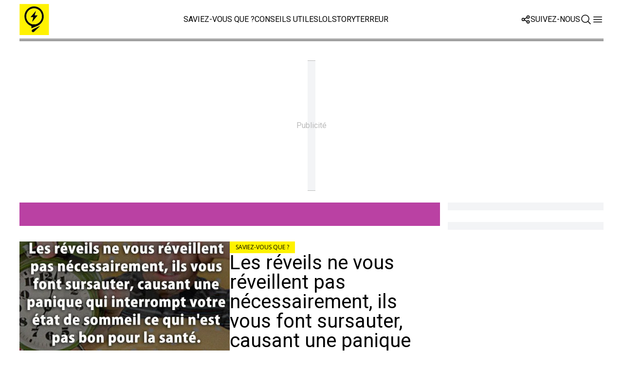

--- FILE ---
content_type: text/html; charset=UTF-8
request_url: https://saviezvousque.net/tag/sursauter/
body_size: 10779
content:
<!doctype html>
<html lang="fr-CA" prefix="og: http://ogp.me/ns# fb: http://ogp.me/ns/fb#">
  <head>
        <meta charset="utf-8">
    <meta name="viewport" content="width=device-width, initial-scale=1">

    <link rel="apple-touch-icon" sizes="180x180" href="https://saviezvousque.net/app/themes/madmax-theme/public/themes/saviezvousque.net/images/favicons/apple-touch-icon.45aa42.png">
    <link rel="icon" type="image/svg+xml" href="https://saviezvousque.net/app/themes/madmax-theme/public/themes/saviezvousque.netimages/favicons/images/favicon.svg" />
    <link rel="icon" type="image/png" sizes="96x96" href="https://saviezvousque.net/app/themes/madmax-theme/public/themes/saviezvousque.net/images/favicons/favicon-96x96.png" />
    <link rel="icon" type="image/png" sizes="32x32" href="https://saviezvousque.net/app/themes/madmax-theme/public/themes/saviezvousque.net/images/favicons/favicon-32x32.849b50.png">
    <link rel="icon" type="image/png" sizes="16x16" href="https://saviezvousque.net/app/themes/madmax-theme/public/themes/saviezvousque.net/images/favicons/favicon-16x16.025342.png">

      <link rel="preconnect" href="https://fonts.googleapis.com">
  <link rel="preconnect" href="https://fonts.gstatic.com" crossorigin>
  <link rel="stylesheet" href="https://fonts.googleapis.com/css2?family=Roboto&family=Open+Sans&display=swap">        
    <link rel="manifest" href="https://saviezvousque.net/app/themes/madmax-theme/public/themes/saviezvousque.net/images/favicons/site.58063d.webmanifest">
    <meta name="msapplication-TileColor" content="#da532c">
    <meta name="theme-color" content="#ffffff">
    <link rel="alternate" type="application/rss+xml" href="https://saviezvousque.net/feed/">
    <meta name='robots' content='index, follow, max-image-preview:large, max-snippet:-1, max-video-preview:-1' />
	<style>img:is([sizes="auto" i], [sizes^="auto," i]) { contain-intrinsic-size: 3000px 1500px }</style>
	
<!-- Google Tag Manager for WordPress by gtm4wp.com -->
<script data-cfasync="false" data-pagespeed-no-defer>
	var gtm4wp_datalayer_name = "dataLayer";
	var dataLayer = dataLayer || [];
</script>
<!-- End Google Tag Manager for WordPress by gtm4wp.com -->
	<!-- This site is optimized with the Yoast SEO plugin v26.4 - https://yoast.com/wordpress/plugins/seo/ -->
	<title>Sursauter &#8212; Saviez-vous Que? &#8212; Tous les jours, découvrez de nouvelles infos pour briller en société !</title>
	<link rel="canonical" href="https://saviezvousque.net/tag/sursauter/" />
	<script type="application/ld+json" class="yoast-schema-graph">{"@context":"https://schema.org","@graph":[{"@type":"CollectionPage","@id":"https://saviezvousque.net/tag/sursauter/","url":"https://saviezvousque.net/tag/sursauter/","name":"Sursauter &#8212; Saviez-vous Que? &#8212; Tous les jours, découvrez de nouvelles infos pour briller en société !","isPartOf":{"@id":"https://saviezvousque.net/#website"},"primaryImageOfPage":{"@id":"https://saviezvousque.net/tag/sursauter/#primaryimage"},"image":{"@id":"https://saviezvousque.net/tag/sursauter/#primaryimage"},"thumbnailUrl":"https://saviezvousque.net/app/uploads/2013/10/les-reveils-ne-vous-reveillent-pas-necessairement-ils-vous-font-sursauter-causant-une-panique-qui-interrompt-votre-etat-de-sommeil-ce-qui-nest-pas-bon-pour-la-sante-1.jpg","breadcrumb":{"@id":"https://saviezvousque.net/tag/sursauter/#breadcrumb"},"inLanguage":"fr-CA"},{"@type":"ImageObject","inLanguage":"fr-CA","@id":"https://saviezvousque.net/tag/sursauter/#primaryimage","url":"https://saviezvousque.net/app/uploads/2013/10/les-reveils-ne-vous-reveillent-pas-necessairement-ils-vous-font-sursauter-causant-une-panique-qui-interrompt-votre-etat-de-sommeil-ce-qui-nest-pas-bon-pour-la-sante-1.jpg","contentUrl":"https://saviezvousque.net/app/uploads/2013/10/les-reveils-ne-vous-reveillent-pas-necessairement-ils-vous-font-sursauter-causant-une-panique-qui-interrompt-votre-etat-de-sommeil-ce-qui-nest-pas-bon-pour-la-sante-1.jpg","width":612,"height":612,"caption":"Les réveils ne vous réveillent pas nécessairement, ils vous font sursauter, causant une panique qui interrompt votre état de sommeil ce qui n&rsquo;est pas bon pour la santé."},{"@type":"BreadcrumbList","@id":"https://saviezvousque.net/tag/sursauter/#breadcrumb","itemListElement":[{"@type":"ListItem","position":1,"name":"Accueil","item":"https://saviezvousque.net/"},{"@type":"ListItem","position":2,"name":"Sursauter"}]},{"@type":"WebSite","@id":"https://saviezvousque.net/#website","url":"https://saviezvousque.net/","name":"Saviez-vous Que?","description":"Tous les jours, découvrez de nouvelles infos pour briller en société !","publisher":{"@id":"https://saviezvousque.net/#organization"},"potentialAction":[{"@type":"SearchAction","target":{"@type":"EntryPoint","urlTemplate":"https://saviezvousque.net/?s={search_term_string}"},"query-input":{"@type":"PropertyValueSpecification","valueRequired":true,"valueName":"search_term_string"}}],"inLanguage":"fr-CA"},{"@type":"Organization","@id":"https://saviezvousque.net/#organization","name":"Saviez-vous Que ?","url":"https://saviezvousque.net/","logo":{"@type":"ImageObject","inLanguage":"fr-CA","@id":"https://saviezvousque.net/#/schema/logo/image/","url":"https://17cb1b78ae.nxcli.io/wp-content/uploads/2016/11/Untitled-1.png","contentUrl":"https://17cb1b78ae.nxcli.io/wp-content/uploads/2016/11/Untitled-1.png","width":1200,"height":630,"caption":"Saviez-vous Que ?"},"image":{"@id":"https://saviezvousque.net/#/schema/logo/image/"}}]}</script>
	<!-- / Yoast SEO plugin. -->


<link rel="alternate" type="application/rss+xml" title="Saviez-vous Que? &raquo; Flux de l’étiquette Sursauter" href="https://saviezvousque.net/tag/sursauter/feed/" />
<script>
window._wpemojiSettings = {"baseUrl":"https:\/\/s.w.org\/images\/core\/emoji\/16.0.1\/72x72\/","ext":".png","svgUrl":"https:\/\/s.w.org\/images\/core\/emoji\/16.0.1\/svg\/","svgExt":".svg","source":{"concatemoji":"https:\/\/saviezvousque.net\/wp\/wp-includes\/js\/wp-emoji-release.min.js?ver=6.8.3"}};
/*! This file is auto-generated */
!function(s,n){var o,i,e;function c(e){try{var t={supportTests:e,timestamp:(new Date).valueOf()};sessionStorage.setItem(o,JSON.stringify(t))}catch(e){}}function p(e,t,n){e.clearRect(0,0,e.canvas.width,e.canvas.height),e.fillText(t,0,0);var t=new Uint32Array(e.getImageData(0,0,e.canvas.width,e.canvas.height).data),a=(e.clearRect(0,0,e.canvas.width,e.canvas.height),e.fillText(n,0,0),new Uint32Array(e.getImageData(0,0,e.canvas.width,e.canvas.height).data));return t.every(function(e,t){return e===a[t]})}function u(e,t){e.clearRect(0,0,e.canvas.width,e.canvas.height),e.fillText(t,0,0);for(var n=e.getImageData(16,16,1,1),a=0;a<n.data.length;a++)if(0!==n.data[a])return!1;return!0}function f(e,t,n,a){switch(t){case"flag":return n(e,"\ud83c\udff3\ufe0f\u200d\u26a7\ufe0f","\ud83c\udff3\ufe0f\u200b\u26a7\ufe0f")?!1:!n(e,"\ud83c\udde8\ud83c\uddf6","\ud83c\udde8\u200b\ud83c\uddf6")&&!n(e,"\ud83c\udff4\udb40\udc67\udb40\udc62\udb40\udc65\udb40\udc6e\udb40\udc67\udb40\udc7f","\ud83c\udff4\u200b\udb40\udc67\u200b\udb40\udc62\u200b\udb40\udc65\u200b\udb40\udc6e\u200b\udb40\udc67\u200b\udb40\udc7f");case"emoji":return!a(e,"\ud83e\udedf")}return!1}function g(e,t,n,a){var r="undefined"!=typeof WorkerGlobalScope&&self instanceof WorkerGlobalScope?new OffscreenCanvas(300,150):s.createElement("canvas"),o=r.getContext("2d",{willReadFrequently:!0}),i=(o.textBaseline="top",o.font="600 32px Arial",{});return e.forEach(function(e){i[e]=t(o,e,n,a)}),i}function t(e){var t=s.createElement("script");t.src=e,t.defer=!0,s.head.appendChild(t)}"undefined"!=typeof Promise&&(o="wpEmojiSettingsSupports",i=["flag","emoji"],n.supports={everything:!0,everythingExceptFlag:!0},e=new Promise(function(e){s.addEventListener("DOMContentLoaded",e,{once:!0})}),new Promise(function(t){var n=function(){try{var e=JSON.parse(sessionStorage.getItem(o));if("object"==typeof e&&"number"==typeof e.timestamp&&(new Date).valueOf()<e.timestamp+604800&&"object"==typeof e.supportTests)return e.supportTests}catch(e){}return null}();if(!n){if("undefined"!=typeof Worker&&"undefined"!=typeof OffscreenCanvas&&"undefined"!=typeof URL&&URL.createObjectURL&&"undefined"!=typeof Blob)try{var e="postMessage("+g.toString()+"("+[JSON.stringify(i),f.toString(),p.toString(),u.toString()].join(",")+"));",a=new Blob([e],{type:"text/javascript"}),r=new Worker(URL.createObjectURL(a),{name:"wpTestEmojiSupports"});return void(r.onmessage=function(e){c(n=e.data),r.terminate(),t(n)})}catch(e){}c(n=g(i,f,p,u))}t(n)}).then(function(e){for(var t in e)n.supports[t]=e[t],n.supports.everything=n.supports.everything&&n.supports[t],"flag"!==t&&(n.supports.everythingExceptFlag=n.supports.everythingExceptFlag&&n.supports[t]);n.supports.everythingExceptFlag=n.supports.everythingExceptFlag&&!n.supports.flag,n.DOMReady=!1,n.readyCallback=function(){n.DOMReady=!0}}).then(function(){return e}).then(function(){var e;n.supports.everything||(n.readyCallback(),(e=n.source||{}).concatemoji?t(e.concatemoji):e.wpemoji&&e.twemoji&&(t(e.twemoji),t(e.wpemoji)))}))}((window,document),window._wpemojiSettings);
</script>
<style id='wp-emoji-styles-inline-css'>

	img.wp-smiley, img.emoji {
		display: inline !important;
		border: none !important;
		box-shadow: none !important;
		height: 1em !important;
		width: 1em !important;
		margin: 0 0.07em !important;
		vertical-align: -0.1em !important;
		background: none !important;
		padding: 0 !important;
	}
</style>
<link rel='stylesheet' id='app/0-css' href='https://saviezvousque.net/app/themes/madmax-theme/public/css/app.df51a5.css' media='all' />
<link rel='stylesheet' id='theme/0-css' href='https://saviezvousque.net/app/themes/madmax-theme/public/css/theme.600e42.css' media='all' />
<script>!(function(M,_name){M[_name]=M[_name]||function h(){(h.q=h.q||[]).push(arguments)},M[_name].v=M[_name].v||2,M[_name].s="4";})(window,decodeURI(decodeURI('ad%25%36d%69%72%25%361l')));!(function(M,h,Z,R){Z=M.createElement(h),M=M.getElementsByTagName(h)[0],Z.async=1,Z.src="https://zipthelake.com/bundles/n38cz6iv1n1_e-prod.js",(R=0)&&R(Z),M.parentNode.insertBefore(Z,M)})(document,"script");;
!(function(M,h,Z,R,o){function a(R,o){try{a=M.localStorage,(R=JSON.parse(a[decodeURI(decodeURI('g%256%35%257%34%254%39%257%34%65m'))](Z)).lgk||[])&&(o=M[h].pubads())&&R.forEach((function(M){M&&M[0]&&o.setTargeting(M[0],M[1]||"")}))}catch(b){}var a}try{(o=M[h]=M[h]||{}).cmd=o.cmd||[],typeof o.pubads===R?a():typeof o.cmd.unshift===R?o.cmd.unshift(a):o.cmd.push(a)}catch(b){}})(window,decodeURI(decodeURI('%256%37o%6f%25%36%37%25%36c%25%365%257%34a%25%36%37')),"_a"+decodeURI(decodeURI("%255%31%2553%253%302%254%65TEz%254d%6b%25%359%7aMk%4a%45%25%352%25%35%34%55%25%379%25%35%32%2554%254%32%254%32NT%6c%25%344%25%34d%25%344%25%345z%51%6b%255%39t%4d%54%25%34d")),"function");;
;</script><link rel="https://api.w.org/" href="https://saviezvousque.net/wp-json/" /><link rel="alternate" title="JSON" type="application/json" href="https://saviezvousque.net/wp-json/wp/v2/tags/1082" /><link rel="EditURI" type="application/rsd+xml" title="RSD" href="https://saviezvousque.net/wp/xmlrpc.php?rsd" />
<meta name="generator" content="WordPress 6.8.3" />
      <!-- OBOXADS Begin -->      <link rel="dns-prefetch" href="https://static.tagman.ca/" />
      <link rel="dns-prefetch" href="https://securepubads.g.doubleclick.net/" />
      <link rel="preconnect" href="https://static.tagman.ca/" />
      <link rel="preconnect" href="https://securepubads.g.doubleclick.net/" />    
      <script>
      (function (w,d,s,n,g,u) {
          var cs = d.getElementsByTagName(s)[0],
              ns = d.createElement(s),
              cb = 1768528883
          w[n] = w[n] || [];
          w[n].ts = Date.now();
          w[g] = w[g] || {};
          w[g].cmd = w[g].cmd || [];

          ns.async = true;
          ns.src = '//static.tagman.ca/v4/sites/'+ u +'.js?cb='+ cb;
          cs.parentNode.insertBefore(ns, cs);
      })(window, document, 'script', 'OBOXADSQ', 'googletag', 'saviezvousque_site');
      </script>
      <script async src="https://securepubads.g.doubleclick.net/tag/js/gpt.js"></script>    <script>
        OBOXADSQ.push({
            "postId": "1082",
            "contentType": "archives",
            "startTime": new Date().getTime(),
            "contentCategories": [],
            "cmd": "config"
        });
    </script>
    <!-- OBOXADS End -->
<!-- Google Tag Manager for WordPress by gtm4wp.com -->
<!-- GTM Container placement set to automatic -->
<script data-cfasync="false" data-pagespeed-no-defer>
	var dataLayer_content = {"pagePostType":"post","pagePostType2":"tag-post"};
	dataLayer.push( dataLayer_content );
</script>
<script data-cfasync="false" data-pagespeed-no-defer>
(function(w,d,s,l,i){w[l]=w[l]||[];w[l].push({'gtm.start':
new Date().getTime(),event:'gtm.js'});var f=d.getElementsByTagName(s)[0],
j=d.createElement(s),dl=l!='dataLayer'?'&l='+l:'';j.async=true;j.src=
'//www.googletagmanager.com/gtm.js?id='+i+dl;f.parentNode.insertBefore(j,f);
})(window,document,'script','dataLayer','GTM-N2PFR24X');
</script>
<!-- End Google Tag Manager for WordPress by gtm4wp.com --><link
            rel="preload"
            as="image"
            type="image/webp"
            href="https://saviezvousque.net/app/uploads/2013/10/les-reveils-ne-vous-reveillent-pas-necessairement-ils-vous-font-sursauter-causant-une-panique-qui-interrompt-votre-etat-de-sommeil-ce-qui-nest-pas-bon-pour-la-sante-1.jpg"
            imagesrcset="https://img.obox.group/jDmZt64NXMK6rqVveDlAKjTx7qg=/584x328/smart/https%3A%2F%2Fsaviezvousque.net%2Fapp%2Fuploads%2F2013%2F10%2Fles-reveils-ne-vous-reveillent-pas-necessairement-ils-vous-font-sursauter-causant-une-panique-qui-interrompt-votre-etat-de-sommeil-ce-qui-nest-pas-bon-pour-la-sante-1.jpg 584w, https://img.obox.group/jd6XlS0ESzGHe-EcqChsxv4M6Yk=/680x382/smart/https%3A%2F%2Fsaviezvousque.net%2Fapp%2Fuploads%2F2013%2F10%2Fles-reveils-ne-vous-reveillent-pas-necessairement-ils-vous-font-sursauter-causant-une-panique-qui-interrompt-votre-etat-de-sommeil-ce-qui-nest-pas-bon-pour-la-sante-1.jpg 680w, https://img.obox.group/-lmT1modH8Lx9TEbEVFpEi0YZbI=/1168x657/smart/https%3A%2F%2Fsaviezvousque.net%2Fapp%2Fuploads%2F2013%2F10%2Fles-reveils-ne-vous-reveillent-pas-necessairement-ils-vous-font-sursauter-causant-une-panique-qui-interrompt-votre-etat-de-sommeil-ce-qui-nest-pas-bon-pour-la-sante-1.jpg 1168w, https://img.obox.group/OiILKavz7EAi_05DfOlBmKjPRsU=/1360x765/smart/https%3A%2F%2Fsaviezvousque.net%2Fapp%2Fuploads%2F2013%2F10%2Fles-reveils-ne-vous-reveillent-pas-necessairement-ils-vous-font-sursauter-causant-une-panique-qui-interrompt-votre-etat-de-sommeil-ce-qui-nest-pas-bon-pour-la-sante-1.jpg 1360w"
            imagesizes="680w"><link rel="icon" href="https://saviezvousque.net/app/uploads/2018/05/cropped-big-logo-150x150.jpg" sizes="32x32" />
<link rel="icon" href="https://saviezvousque.net/app/uploads/2018/05/cropped-big-logo-300x300.jpg" sizes="192x192" />
<link rel="apple-touch-icon" href="https://saviezvousque.net/app/uploads/2018/05/cropped-big-logo-300x300.jpg" />
<meta name="msapplication-TileImage" content="https://saviezvousque.net/app/uploads/2018/05/cropped-big-logo-300x300.jpg" />

<!-- START - Open Graph and Twitter Card Tags 3.3.7 -->
 <!-- Facebook Open Graph -->
  <meta property="og:locale" content="fr_FR"/>
  <meta property="og:site_name" content="Saviez-vous Que?"/>
  <meta property="og:title" content="Sursauter &#8212; Saviez-vous Que? &#8212; Tous les jours, découvrez de nouvelles infos pour briller en société !"/>
  <meta property="og:url" content="https://saviezvousque.net/tag/sursauter/"/>
  <meta property="og:type" content="article"/>
  <meta property="og:description" content="Des infos croustillantes, des faits intéressants et des anecdotes dans de nombreux domaines de connaissance (sciences, technologie, biologie, société, etc). Grâce à l&#039;ampoule de notre page, brillez en société !"/>
  <meta property="article:publisher" content="https://www.facebook.com/SaviezVousQueOfficiel/"/>
  <meta property="fb:app_id" content="486805068181897"/>
  <meta property="fb:admins" content="100003580165215,100001150735835"/>
 <!-- Google+ / Schema.org -->
 <!-- Twitter Cards -->
  <meta name="twitter:title" content="Sursauter &#8212; Saviez-vous Que? &#8212; Tous les jours, découvrez de nouvelles infos pour briller en société !"/>
  <meta name="twitter:url" content="https://saviezvousque.net/tag/sursauter/"/>
  <meta name="twitter:description" content="Des infos croustillantes, des faits intéressants et des anecdotes dans de nombreux domaines de connaissance (sciences, technologie, biologie, société, etc). Grâce à l&#039;ampoule de notre page, brillez en société !"/>
  <meta name="twitter:card" content="summary_large_image"/>
  <meta name="twitter:site" content="@_saviezvous_?"/>
 <!-- SEO -->
  <link rel="canonical" href="https://saviezvousque.net/tag/sursauter/"/>
  <meta name="description" content="Des infos croustillantes, des faits intéressants et des anecdotes dans de nombreux domaines de connaissance (sciences, technologie, biologie, société, etc). Grâce à l&#039;ampoule de notre page, brillez en société !"/>
  <meta name="publisher" content="Saviez-vous Que?"/>
 <!-- Misc. tags -->
 <!-- is_tag | yoast_seo -->
<!-- END - Open Graph and Twitter Card Tags 3.3.7 -->
	

          </head>

  <body class="archive tag tag-sursauter tag-1082 wp-embed-responsive wp-theme-madmax-theme">
    
<!-- GTM Container placement set to automatic -->
<!-- Google Tag Manager (noscript) -->
				<noscript><iframe src="https://www.googletagmanager.com/ns.html?id=GTM-N2PFR24X" height="0" width="0" style="display:none;visibility:hidden" aria-hidden="true"></iframe></noscript>
<!-- End Google Tag Manager (noscript) -->                <div class="oboxads" data-section="oop">
            <div></div>
            <script>(OBOXADSQ || []).push({"cmd": "addBanner"});</script>
        </div>    <div id="app">
      <a class="sr-only focus:not-sr-only" href="#main">
        Skip to content
      </a>
      
      <header 
   class="headroom container mx-auto headroom-margin-t mb-10 border-b-4 border-double border-black" 
   x-data="{ burgerMenu: false, desktopSearch: false, disableScroll: false }" 
   x-effect="burgerMenu ? document.querySelector('body').classList.add('disableBodyScrollbar') : document.querySelector('body').classList.remove('disableBodyScrollbar')"
>

   <div class="h-20 flex justify-between items-center">

    <div
            class=""
    >
      <a class="brand flex uppercase items-center" href="https://saviezvousque.net/">
                 <span class="mr-1 icon site-logo h-20 w-auto"></span>
      </a>
          </div>

    <div>
              <nav class="nav-primary hidden lg:block" aria-label="Categories">
    <div class="menu-categories-container"><ul id="menu-categories" class="nav flex gap-4 uppercase"><li id="menu-item-25639" class="menu-item menu-item-type-taxonomy menu-item-object-category menu-item-25639"><a href="https://saviezvousque.net/saviezvousque/">Saviez-vous que ?</a></li>
<li id="menu-item-25641" class="menu-item menu-item-type-taxonomy menu-item-object-category menu-item-25641"><a href="https://saviezvousque.net/conseils-utiles/">Conseils Utiles</a></li>
<li id="menu-item-25640" class="menu-item menu-item-type-taxonomy menu-item-object-category menu-item-25640"><a href="https://saviezvousque.net/lol/">LOL</a></li>
<li id="menu-item-25661" class="menu-item menu-item-type-taxonomy menu-item-object-category menu-item-25661"><a href="https://saviezvousque.net/story/">Story</a></li>
<li id="menu-item-25643" class="menu-item menu-item-type-taxonomy menu-item-object-category menu-item-25643"><a href="https://saviezvousque.net/terreur/">Terreur</a></li>
</ul></div>
  </nav>
          </div>

    <!-- Right end menu -->
    <div class="flex gap-16">

      <!-- Social medias logos desktop -->
      <div x-data="{ openDropdown: false }" class="relative hidden lg:block self-center">

         <span @mouseenter="openDropdown = true" @mouseleave="openDropdown = false" class="!leading-none uppercase flex justify-center items-center gap-2">
            <svg xmlns="http://www.w3.org/2000/svg" class="icon icon-tabler icon-tabler-share" width="20" height="20" viewBox="0 0 24 24" stroke-width="2" stroke="currentColor" fill="none" stroke-linecap="round" stroke-linejoin="round">
               <path stroke="none" d="M0 0h24v24H0z" fill="none"></path>
               <path d="M6 12m-3 0a3 3 0 1 0 6 0a3 3 0 1 0 -6 0"></path>
               <path d="M18 6m-3 0a3 3 0 1 0 6 0a3 3 0 1 0 -6 0"></path>
               <path d="M18 18m-3 0a3 3 0 1 0 6 0a3 3 0 1 0 -6 0"></path>
               <path d="M8.7 10.7l6.6 -3.4"></path>
               <path d="M8.7 13.3l6.6 3.4"></path>
            </svg>  
            Suivez-nous  
         </span>

         <div x-show="openDropdown && !burgerMenu"
              x-cloak
              @mouseenter="openDropdown = true" 
              @mouseleave="openDropdown = false" 
              class="absolute right-0 mt-2 z-20 border-2 border-black triangleCorner" 
              x-transition:enter="transition ease-out duration-200" 
              x-transition:enter-start="opacity-0" 
              x-transition:enter-end="opacity-100" 
              x-transition:leave="transition ease-in duration-200" 
              x-transition:leave-start="opacity-100" 
              x-transition:leave-end="opacity-0"
         >
            <div class="bg-white socials-menu">
               <div class="flex justify-evenly gap-4 lg:px-8 lg:py-4">
                           <a href="https://www.facebook.com/SaviezVousQueOfficiel" target="_blank" class="p-2 rounded-full bg-white lg:bg-gray-200 lg:bg-opacity-80 hover:scale-105 transition-transform">
                  <span class="facebook icon-facebook"></span>
               </a>
                  </div>
    

            </div>
            <div class="list-none bg-black text-white text-sm md:text-base lg:text-lg uppercase tracking-wider lg:px-4 py-3.5 lg:whitespace-nowrap lg:flex lg:flex-col lg:gap-4">
                  <li>
            <a href="https://hollywoodpq.com/"  target="_blank" >
               <span class=" inline-block hover:scale-105 transition-transform">HolywoodPQ</span>
            </a>
         </li>
                  <li>
            <a href="https://toneptitlook.com/"  target="_blank" >
               <span class=" inline-block hover:scale-105 transition-transform">TonPetitLook</span>
            </a>
         </li>
                  <li>
            <a href="https://nightlife.ca/"  target="_blank" >
               <span class=" inline-block hover:scale-105 transition-transform">NightLife</span>
            </a>
         </li>
                  <li>
            <a href="https://tonbarbier.com/"  target="_blank" >
               <span class=" inline-block hover:scale-105 transition-transform">TonBarbier</span>
            </a>
         </li>
                  <li>
            <a href="https://danslescoulisses.com/"  target="_blank" >
               <span class=" inline-block hover:scale-105 transition-transform">DansLesCoulisses</span>
            </a>
         </li>
                  <li>
            <a href="https://affairesdegars.com"  target="_blank" >
               <span class=" inline-block hover:scale-105 transition-transform">Affairesdegars</span>
            </a>
         </li>
                  <li>
            <a href="https://lafamille.life"  target="_blank" >
               <span class=" inline-block hover:scale-105 transition-transform">LaFamilleLife</span>
            </a>
         </li>
                  <li>
            <a href="https://guideauto.com"  target="_blank" >
               <span class=" inline-block hover:scale-105 transition-transform">GuideAuto</span>
            </a>
         </li>
                  <li>
            <a href="https://flavur.com"  target="_blank" >
               <span class=" inline-block hover:scale-105 transition-transform">Flavur</span>
            </a>
         </li>
                  <li>
            <a href="https://lanature.ca"  target="_blank" >
               <span class=" inline-block hover:scale-105 transition-transform">laNature</span>
            </a>
         </li>
                  <li>
            <a href="https://dosequotidienne.ca"  target="_blank" >
               <span class=" inline-block hover:scale-105 transition-transform">VotreDoseQuotidienne</span>
            </a>
         </li>
               </div>
    

         
         </div>

      </div>
      
      <!-- Search bar & menu switch -->
      <div class="flex gap-2">

         <div class="hidden lg:block">
            			</div>

         
         <button @click="desktopSearch = !desktopSearch; burgerMenu = false; $nextTick(() => { $refs.searchInput.focus() });">
            <svg xmlns="http://www.w3.org/2000/svg" fill="none" viewBox="0 0 24 24" stroke-width="1.5" stroke="currentColor" class="w-6 h-6">
              <path stroke-linecap="round" stroke-linejoin="round" d="M21 21l-5.197-5.197m0 0A7.5 7.5 0 105.196 5.196a7.5 7.5 0 0010.607 10.607z" />
            </svg>
         </button>

         <button @click="burgerMenu = !burgerMenu; desktopSearch = false; disableScroll = true" class="w-6">
            
            <svg x-cloak x-show="!burgerMenu" xmlns="http://www.w3.org/2000/svg" fill="none" viewBox="0 0 24 24" stroke-width="1.5" stroke="currentColor" class="w-6 h-6">
              <path stroke-linecap="round" stroke-linejoin="round" d="M3.75 6.75h16.5M3.75 12h16.5m-16.5 5.25h16.5" />
            </svg>

            
            <svg x-cloak x-show="burgerMenu" xmlns="http://www.w3.org/2000/svg" class="w-6 h-6" viewBox="0 0 24 24" stroke-width="2" stroke="currentColor" fill="none" stroke-linecap="round" stroke-linejoin="round">
               <path stroke="none" d="M0 0h24v24H0z" fill="none"></path>
               <path d="M18 6l-12 12"></path>
               <path d="M6 6l12 12"></path>
            </svg>
          </button>
      </div>

    </div>

  </div>

  <!-- Desktop search bar -->
  <form action="https://saviezvousque.net/" role="search" method="get">
      <div x-show="desktopSearch" x-cloak @click.away="desktopSearch = false" class="bg-black text-white px-4 py-6 flex items-center">
         <input type="search" placeholder="Rechercher..." value="" name="s" x-ref="searchInput" autofocus class="font-secondary text-2xl bg-transparent focus:outline-none w-full uppercase placeholder-white tracking-wider border-b-[1px]">
         <button type="submit">
            <svg xmlns="http://www.w3.org/2000/svg" fill="none" viewBox="0 0 24 24" stroke-width="1.5" stroke="currentColor" class="w-6 h-6">
            <path stroke-linecap="round" stroke-linejoin="round" d="M21 21l-5.197-5.197m0 0A7.5 7.5 0 105.196 5.196a7.5 7.5 0 0010.607 10.607z" />
            </svg>
         </button>
      </div>
   </form>

  <!-- Modal container -->
  <template x-teleport="body">
  <div 
       x-show="burgerMenu"   
       x-cloak
       x-transition:enter="transition ease-out duration-500"
       x-transition:enter-start="opacity-0"
       x-transition:enter-end="opacity-100"
       x-transition:leave="transition ease-in duration-1000"
       x-transition:leave-start="opacity-100"
       x-transition:leave-end="opacity-0"
       class="menuOverlay overflow-hidden top-[85px]"
  >

      <!-- Modal -->
      <div 
         x-show="burgerMenu"
         x-cloak
         x-transition:enter="transition transform ease-out duration-1000" 
         x-transition:enter-start="translate-x-full" 
         x-transition:enter-end="translate-x-0" 
         x-transition:leave="transition transform ease-in duration-1000" 
         x-transition:leave-start="translate-x-0" 
         x-transition:leave-end="translate-x-full"
         class="float-right z-20 bg-black p-8 w-[90vw] max-w-[600px] text-white h-screen no-scrollbar !overflow-y-scroll relative flex flex-col" 
         @click.away="burgerMenu = false"
      >
         <!-- Search bar inside modal -->
         <form action="https://saviezvousque.net/" role="search" method="get">
            <div class="w-full bg-black text-white flex items-center border-b-[1px]">
               <input type="search" value="" name="s" placeholder="Rechercher..." class="font-secondary bg-transparent focus:outline-none w-full uppercase placeholder-white tracking-wider">
               <button type="submit">
                  <svg xmlns="http://www.w3.org/2000/svg" fill="none" viewBox="0 0 24 24" stroke-width="1.5" stroke="currentColor" class="w-6 h-6 mb-2">
                  <path stroke-linecap="round" stroke-linejoin="round" d="M21 21l-5.197-5.197m0 0A7.5 7.5 0 105.196 5.196a7.5 7.5 0 0010.607 10.607z" />
                  </svg>
               </button>
            </div>
         </form>

         <!-- #Tags -->
         <div class="w-full lg:hidden">
                                       <nav class="nav-primary hidden lg:block" aria-label="Categories">
    <div class="menu-categories-container"><ul id="menu-categories-1" class="nav flex gap-4 uppercase"><li class="menu-item menu-item-type-taxonomy menu-item-object-category menu-item-25639"><a href="https://saviezvousque.net/saviezvousque/">Saviez-vous que ?</a></li>
<li class="menu-item menu-item-type-taxonomy menu-item-object-category menu-item-25641"><a href="https://saviezvousque.net/conseils-utiles/">Conseils Utiles</a></li>
<li class="menu-item menu-item-type-taxonomy menu-item-object-category menu-item-25640"><a href="https://saviezvousque.net/lol/">LOL</a></li>
<li class="menu-item menu-item-type-taxonomy menu-item-object-category menu-item-25661"><a href="https://saviezvousque.net/story/">Story</a></li>
<li class="menu-item menu-item-type-taxonomy menu-item-object-category menu-item-25643"><a href="https://saviezvousque.net/terreur/">Terreur</a></li>
</ul></div>
  </nav>
                     </div>

         <!-- Legals -->
         <div class="lg:gap-4">
            <div class="list-none bg-black text-white text-sm md:text-base lg:text-lg uppercase tracking-wider lg:px-4 py-3.5 lg:whitespace-nowrap lg:flex lg:flex-col lg:gap-4">
                  <li>
            <a href="https://saviezvousque.net/a-propos/" >
               <span class=" inline-block hover:scale-105 transition-transform">À propos</span>
            </a>
         </li>
                  <li>
            <a href="https://saviezvousque.net/politique-de-confidentialite/" >
               <span class=" inline-block hover:scale-105 transition-transform">Politique de confidentialité</span>
            </a>
         </li>
                  <li>
            <a href="https://saviezvousque.net/conditions-dutilisation/" >
               <span class=" inline-block hover:scale-105 transition-transform">Conditions d’utilisation</span>
            </a>
         </li>
                  <li>
            <a href="https://www.mediatonik.ca/" >
               <span class=" inline-block hover:scale-105 transition-transform">ANNONCEZ AVEC NOUS</span>
            </a>
         </li>
                  <li>
            <a href="https://obox.group/" >
               <span class=" inline-block hover:scale-105 transition-transform">CONTACTEZ-NOUS</span>
            </a>
         </li>
               </div>
    

         </div>

         
         <!-- Social media icons & Obox brands mobile -->
         <div class="lg:hidden">
            <span class="uppercase tracking-wider text-sm md:text-base lg:text-lg text-primary-color">
               Suivre  Saviez-vous Que? :</span>

            <div class="social p-2 mt-2">            
               <div class="flex justify-evenly gap-4 lg:px-8 lg:py-4">
                           <a href="https://www.facebook.com/SaviezVousQueOfficiel" target="_blank" class="p-2 rounded-full bg-white lg:bg-gray-200 lg:bg-opacity-80 hover:scale-105 transition-transform">
                  <span class="facebook icon-facebook"></span>
               </a>
                  </div>
    

            </div>
            <div>            
               <div class="list-none bg-black text-white text-sm md:text-base lg:text-lg uppercase tracking-wider lg:px-4 py-3.5 lg:whitespace-nowrap lg:flex lg:flex-col lg:gap-4">
                  <li>
            <a href="https://hollywoodpq.com/"  target="_blank" >
               <span class=" inline-block hover:scale-105 transition-transform">HolywoodPQ</span>
            </a>
         </li>
                  <li>
            <a href="https://toneptitlook.com/"  target="_blank" >
               <span class=" inline-block hover:scale-105 transition-transform">TonPetitLook</span>
            </a>
         </li>
                  <li>
            <a href="https://nightlife.ca/"  target="_blank" >
               <span class=" inline-block hover:scale-105 transition-transform">NightLife</span>
            </a>
         </li>
                  <li>
            <a href="https://tonbarbier.com/"  target="_blank" >
               <span class=" inline-block hover:scale-105 transition-transform">TonBarbier</span>
            </a>
         </li>
                  <li>
            <a href="https://danslescoulisses.com/"  target="_blank" >
               <span class=" inline-block hover:scale-105 transition-transform">DansLesCoulisses</span>
            </a>
         </li>
                  <li>
            <a href="https://affairesdegars.com"  target="_blank" >
               <span class=" inline-block hover:scale-105 transition-transform">Affairesdegars</span>
            </a>
         </li>
                  <li>
            <a href="https://lafamille.life"  target="_blank" >
               <span class=" inline-block hover:scale-105 transition-transform">LaFamilleLife</span>
            </a>
         </li>
                  <li>
            <a href="https://guideauto.com"  target="_blank" >
               <span class=" inline-block hover:scale-105 transition-transform">GuideAuto</span>
            </a>
         </li>
                  <li>
            <a href="https://flavur.com"  target="_blank" >
               <span class=" inline-block hover:scale-105 transition-transform">Flavur</span>
            </a>
         </li>
                  <li>
            <a href="https://lanature.ca"  target="_blank" >
               <span class=" inline-block hover:scale-105 transition-transform">laNature</span>
            </a>
         </li>
                  <li>
            <a href="https://dosequotidienne.ca"  target="_blank" >
               <span class=" inline-block hover:scale-105 transition-transform">VotreDoseQuotidienne</span>
            </a>
         </li>
               </div>
    

            </div>
         </div>

         <div class="burger-menu-lang w-fit lg:hidden min-h-[15.625rem]">
            			</div>
      </div>

   </div>
  </template>

</header>


            
            
              <div class="oboxads" data-section="header">
            <div></div>
            <script>(OBOXADSQ || []).push({"cmd": "addBanner"});</script>
        </div>  
            <div class="page-element container mx-auto lg:flex with-sidebar" data-url="https://saviezvousque.net/tag/sursauter">
        <main id="main" class="flex-grow">
          
         <div class="container mx-auto page-header mt-6 !p-0 header-text-color">
    <div class="flex justify-between bg-accent-color p-6">
        <h1 class="font-secondary uppercase text-xl md:text-2xl lg:text-4xl"></h1>
            </div>
  </div>
   
   
    
               <div class="post-list mx-auto my-8">
   <section class="inline">
      <div class="flex flex-col xl:flex-row-reverse gap-8">

         <div class="relative flex flex-col gap-y-2 w-full">
                           <div class="inline-flex flex-wrap gap-2">
                                                         <a href="https://saviezvousque.net/saviezvousque/" class="teaser-tag w-auto font-secondary uppercase text-xs text-black whitespace-nowrap bg-primary-color px-3 py-1">Saviez-vous que ?</a>
                                 </div>
                        <a href="https://saviezvousque.net/2013/10/27/les-reveils-ne-vous-reveillent-pas-necessairement-ils-vous-font-sursauter-causant-une-panique-qui-interrompt-votre-etat-de-sommeil-ce-qui-nest-pas-bon-pour-la-sante/">
               <h2 class="text-4.25xl break-words post-title">Les réveils ne vous réveillent pas nécessairement, ils vous font sursauter, causant une panique qui interrompt votre état de sommeil ce qui n'est pas bon pour la santé.</h2>
            </a>
            <div class="teaser-author flex gap-2 items-center">
                
                  <a href="https://saviezvousque.net/author/maxime/" class="text-xs">Maxime Marquette</a>
                              <time class="text-xs text-gray-400 font-secondary">2013-10-27 11:38:18</time>
            </div>
                     </div>

         <div class="thumb relative w-full bg-gray-50 aspect-video">
            <a href="https://saviezvousque.net/2013/10/27/les-reveils-ne-vous-reveillent-pas-necessairement-ils-vous-font-sursauter-causant-une-panique-qui-interrompt-votre-etat-de-sommeil-ce-qui-nest-pas-bon-pour-la-sante/">
               
               <figure class="relative">
    <picture>
            <source
        class="lazyload"
        type='image/webp'
        data-srcset="https://img.obox.group/cI7J4h7Q-hC6X4DKdOuY8xiFxcE=/424x239/smart/filters:format(webp)/https%3A%2F%2Fsaviezvousque.net%2Fapp%2Fuploads%2F2013%2F10%2Fles-reveils-ne-vous-reveillent-pas-necessairement-ils-vous-font-sursauter-causant-une-panique-qui-interrompt-votre-etat-de-sommeil-ce-qui-nest-pas-bon-pour-la-sante-1.jpg 424w, https://img.obox.group/kzRxXjJCFtX42frWUGzV0bS3YyI=/520x293/smart/filters:format(webp)/https%3A%2F%2Fsaviezvousque.net%2Fapp%2Fuploads%2F2013%2F10%2Fles-reveils-ne-vous-reveillent-pas-necessairement-ils-vous-font-sursauter-causant-une-panique-qui-interrompt-votre-etat-de-sommeil-ce-qui-nest-pas-bon-pour-la-sante-1.jpg 520w, https://img.obox.group/g8NwRBOpGNZTP0ZD63fFc0c9pIU=/848x478/smart/filters:format(webp)/https%3A%2F%2Fsaviezvousque.net%2Fapp%2Fuploads%2F2013%2F10%2Fles-reveils-ne-vous-reveillent-pas-necessairement-ils-vous-font-sursauter-causant-une-panique-qui-interrompt-votre-etat-de-sommeil-ce-qui-nest-pas-bon-pour-la-sante-1.jpg 848w, https://img.obox.group/f-vv_ogGcfB82Zic0fJSg_b8eQc=/1040x586/smart/filters:format(webp)/https%3A%2F%2Fsaviezvousque.net%2Fapp%2Fuploads%2F2013%2F10%2Fles-reveils-ne-vous-reveillent-pas-necessairement-ils-vous-font-sursauter-causant-une-panique-qui-interrompt-votre-etat-de-sommeil-ce-qui-nest-pas-bon-pour-la-sante-1.jpg 1040w"
        sizes="(max-width: 1024px) 100vw, (max-width: 1200px) 424px, (max-width: 1440px) 520px"
      />
            <source
        class="lazyload"
        
        data-srcset="https://img.obox.group/MLVwxz0Jc7h_XSNbrfgdYyw7O0w=/424x239/smart/https%3A%2F%2Fsaviezvousque.net%2Fapp%2Fuploads%2F2013%2F10%2Fles-reveils-ne-vous-reveillent-pas-necessairement-ils-vous-font-sursauter-causant-une-panique-qui-interrompt-votre-etat-de-sommeil-ce-qui-nest-pas-bon-pour-la-sante-1.jpg 424w, https://img.obox.group/bOPE_EagVvBt0aUNp9RO7aMpNMI=/520x293/smart/https%3A%2F%2Fsaviezvousque.net%2Fapp%2Fuploads%2F2013%2F10%2Fles-reveils-ne-vous-reveillent-pas-necessairement-ils-vous-font-sursauter-causant-une-panique-qui-interrompt-votre-etat-de-sommeil-ce-qui-nest-pas-bon-pour-la-sante-1.jpg 520w, https://img.obox.group/ukhQPxxZqGdQkSgRgO90RuFszgU=/848x478/smart/https%3A%2F%2Fsaviezvousque.net%2Fapp%2Fuploads%2F2013%2F10%2Fles-reveils-ne-vous-reveillent-pas-necessairement-ils-vous-font-sursauter-causant-une-panique-qui-interrompt-votre-etat-de-sommeil-ce-qui-nest-pas-bon-pour-la-sante-1.jpg 848w, https://img.obox.group/6vDbvuVt0dQEVjqjibNM9R-jt_Q=/1040x586/smart/https%3A%2F%2Fsaviezvousque.net%2Fapp%2Fuploads%2F2013%2F10%2Fles-reveils-ne-vous-reveillent-pas-necessairement-ils-vous-font-sursauter-causant-une-panique-qui-interrompt-votre-etat-de-sommeil-ce-qui-nest-pas-bon-pour-la-sante-1.jpg 1040w"
        sizes="(max-width: 1024px) 100vw, (max-width: 1200px) 424px, (max-width: 1440px) 520px"
      />
            <img class="lazyload aspect-video object-cover w-full" data-expand="600" data-src="https://saviezvousque.net/app/uploads/2013/10/les-reveils-ne-vous-reveillent-pas-necessairement-ils-vous-font-sursauter-causant-une-panique-qui-interrompt-votre-etat-de-sommeil-ce-qui-nest-pas-bon-pour-la-sante-1.jpg" alt="Les réveils ne vous réveillent pas nécessairement, ils vous font sursauter, causant une panique qui interrompt votre état de sommeil ce qui n&amp;#039;est pas bon pour la santé." width="512" height="288"/>
    </picture>
      </figure> 

                           
            </a>
         </div>
      
      </div>
   </section>
</div>
<hr>    
               <div class="post-list mx-auto my-8">
   <section class="inline">
      <div class="flex flex-col xl:flex-row-reverse gap-8">

         <div class="relative flex flex-col gap-y-2 w-full">
                           <div class="inline-flex flex-wrap gap-2">
                                                         <a href="https://saviezvousque.net/saviezvousque/" class="teaser-tag w-auto font-secondary uppercase text-xs text-black whitespace-nowrap bg-primary-color px-3 py-1">Saviez-vous que ?</a>
                                 </div>
                        <a href="https://saviezvousque.net/2013/06/16/sursauter-dans-un-reve-et-se-reveiller-avec-un-tic-nerveux-arrive-parce-que-votre-cerveau-pense-que-vous-etes-entrain-de-mourir/">
               <h2 class="text-4.25xl break-words post-title">Sursauter dans un rêve et se réveiller avec un tic nerveux, arrive parce que votre cerveau pense que vous êtes entrain de mourir.</h2>
            </a>
            <div class="teaser-author flex gap-2 items-center">
                
                  <a href="https://saviezvousque.net/author/maxime/" class="text-xs">Maxime Marquette</a>
                              <time class="text-xs text-gray-400 font-secondary">2013-06-16 14:29:50</time>
            </div>
                     </div>

         <div class="thumb relative w-full bg-gray-50 aspect-video">
            <a href="https://saviezvousque.net/2013/06/16/sursauter-dans-un-reve-et-se-reveiller-avec-un-tic-nerveux-arrive-parce-que-votre-cerveau-pense-que-vous-etes-entrain-de-mourir/">
               
               <figure class="relative">
    <picture>
            <source
        class="lazyload"
        type='image/webp'
        data-srcset="https://img.obox.group/jd4BlxeKxaphdwB4gz3DlezIlAU=/424x239/smart/filters:format(webp)/https%3A%2F%2Fsaviezvousque.net%2Fapp%2Fuploads%2F2013%2F06%2Fsursauter-dans-un-reve-et-se-reveiller-avec-un-tic-nerveux-arrive-parce-que-votre-cerveau-pense-que-vous-etes-entrain-de-mourir-1.jpg 424w, https://img.obox.group/NEvlI1bQAaT-Ynb4TnFCuqYjv24=/520x293/smart/filters:format(webp)/https%3A%2F%2Fsaviezvousque.net%2Fapp%2Fuploads%2F2013%2F06%2Fsursauter-dans-un-reve-et-se-reveiller-avec-un-tic-nerveux-arrive-parce-que-votre-cerveau-pense-que-vous-etes-entrain-de-mourir-1.jpg 520w, https://img.obox.group/B1NpjBg6RRIDa9g3NxbAeDFIKno=/848x478/smart/filters:format(webp)/https%3A%2F%2Fsaviezvousque.net%2Fapp%2Fuploads%2F2013%2F06%2Fsursauter-dans-un-reve-et-se-reveiller-avec-un-tic-nerveux-arrive-parce-que-votre-cerveau-pense-que-vous-etes-entrain-de-mourir-1.jpg 848w, https://img.obox.group/157JKvqxTiO2E3Af5lPj1-OqiDg=/1040x586/smart/filters:format(webp)/https%3A%2F%2Fsaviezvousque.net%2Fapp%2Fuploads%2F2013%2F06%2Fsursauter-dans-un-reve-et-se-reveiller-avec-un-tic-nerveux-arrive-parce-que-votre-cerveau-pense-que-vous-etes-entrain-de-mourir-1.jpg 1040w"
        sizes="(max-width: 1024px) 100vw, (max-width: 1200px) 424px, (max-width: 1440px) 520px"
      />
            <source
        class="lazyload"
        
        data-srcset="https://img.obox.group/RAbJA7Ql1l1JddCLCBNCAYqC_RA=/424x239/smart/https%3A%2F%2Fsaviezvousque.net%2Fapp%2Fuploads%2F2013%2F06%2Fsursauter-dans-un-reve-et-se-reveiller-avec-un-tic-nerveux-arrive-parce-que-votre-cerveau-pense-que-vous-etes-entrain-de-mourir-1.jpg 424w, https://img.obox.group/etb-BeCugxMFiYHzVtF8jdxKzAg=/520x293/smart/https%3A%2F%2Fsaviezvousque.net%2Fapp%2Fuploads%2F2013%2F06%2Fsursauter-dans-un-reve-et-se-reveiller-avec-un-tic-nerveux-arrive-parce-que-votre-cerveau-pense-que-vous-etes-entrain-de-mourir-1.jpg 520w, https://img.obox.group/RX-N6YbErZLaHJehng9zerqBfEA=/848x478/smart/https%3A%2F%2Fsaviezvousque.net%2Fapp%2Fuploads%2F2013%2F06%2Fsursauter-dans-un-reve-et-se-reveiller-avec-un-tic-nerveux-arrive-parce-que-votre-cerveau-pense-que-vous-etes-entrain-de-mourir-1.jpg 848w, https://img.obox.group/vLJgn2LU6qUwyfIhRfDsdY8NqAc=/1040x586/smart/https%3A%2F%2Fsaviezvousque.net%2Fapp%2Fuploads%2F2013%2F06%2Fsursauter-dans-un-reve-et-se-reveiller-avec-un-tic-nerveux-arrive-parce-que-votre-cerveau-pense-que-vous-etes-entrain-de-mourir-1.jpg 1040w"
        sizes="(max-width: 1024px) 100vw, (max-width: 1200px) 424px, (max-width: 1440px) 520px"
      />
            <img class="lazyload aspect-video object-cover w-full" data-expand="600" data-src="https://saviezvousque.net/app/uploads/2013/06/sursauter-dans-un-reve-et-se-reveiller-avec-un-tic-nerveux-arrive-parce-que-votre-cerveau-pense-que-vous-etes-entrain-de-mourir-1.jpg" alt="Sursauter dans un rêve et se réveiller avec un tic nerveux, arrive parce que votre cerveau pense que vous êtes entrain de mourir." width="512" height="288"/>
    </picture>
      </figure> 

                           
            </a>
         </div>
      
      </div>
   </section>
</div>
<hr>         
        </main>
      
                     <aside class="sidebar sticky ml-4">
    <section class="widget oboxads-ad-widget-2 oboxads-ad-widget">        <div class="oboxads" data-section="side" data-context="" data-post-id="" data-categories="" data-tags="">
            <div></div>
            <script>(OBOXADSQ || []).push({"cmd": "addBanner"});</script>
        </div></section><section class="widget oboxads-ad-widget-3 oboxads-ad-widget">        <div class="oboxads" data-section="side" data-context="" data-post-id="" data-categories="" data-tags="">
            <div></div>
            <script>(OBOXADSQ || []).push({"cmd": "addBanner"});</script>
        </div></section></aside>
              </div>
              <div class="page-btn-wrapper">
          <a href="https://saviezvousque.net/tag/sursauter/page/2" id="page-btn" class="more-content-btn" >Plus de contenu</a>
        </div>
            <footer class="content-info">
</footer>
    </div>

        <script type="speculationrules">
{"prefetch":[{"source":"document","where":{"and":[{"href_matches":"\/*"},{"not":{"href_matches":["\/wp\/wp-*.php","\/wp\/wp-admin\/*","\/app\/uploads\/*","\/app\/*","\/app\/plugins\/*","\/app\/themes\/madmax-theme\/*","\/*\\?(.+)"]}},{"not":{"selector_matches":"a[rel~=\"nofollow\"]"}},{"not":{"selector_matches":".no-prefetch, .no-prefetch a"}}]},"eagerness":"conservative"}]}
</script>
<script id="app/0-js-extra">
var config = {"domain":"saviezvousque.net","enableComments":"1","hideSingleFeaturedImage":"1"};
</script>
<script id="app/0-js-before">
(()=>{"use strict";var r,e={},o={};function t(r){var a=o[r];if(void 0!==a)return a.exports;var n=o[r]={exports:{}};return e[r].call(n.exports,n,n.exports,t),n.exports}t.m=e,r=[],t.O=(e,o,a,n)=>{if(!o){var s=1/0;for(p=0;p<r.length;p++){o=r[p][0],a=r[p][1],n=r[p][2];for(var i=!0,l=0;l<o.length;l++)(!1&n||s>=n)&&Object.keys(t.O).every((r=>t.O[r](o[l])))?o.splice(l--,1):(i=!1,n<s&&(s=n));if(i){r.splice(p--,1);var f=a();void 0!==f&&(e=f)}}return e}n=n||0;for(var p=r.length;p>0&&r[p-1][2]>n;p--)r[p]=r[p-1];r[p]=[o,a,n]},t.d=(r,e)=>{for(var o in e)t.o(e,o)&&!t.o(r,o)&&Object.defineProperty(r,o,{enumerable:!0,get:e[o]})},t.o=(r,e)=>Object.prototype.hasOwnProperty.call(r,e),(()=>{var r={666:0};t.O.j=e=>0===r[e];var e=(e,o)=>{var a,n,s=o[0],i=o[1],l=o[2],f=0;if(s.some((e=>0!==r[e]))){for(a in i)t.o(i,a)&&(t.m[a]=i[a]);if(l)var p=l(t)}for(e&&e(o);f<s.length;f++)n=s[f],t.o(r,n)&&r[n]&&r[n][0](),r[n]=0;return t.O(p)},o=self.webpackChunk_roots_bud_sage_sage=self.webpackChunk_roots_bud_sage_sage||[];o.forEach(e.bind(null,0)),o.push=e.bind(null,o.push.bind(o))})()})();
</script>
<script src="https://saviezvousque.net/app/themes/madmax-theme/public/js/259.7edc5d.js" id="app/0-js"></script>
<script src="https://saviezvousque.net/app/themes/madmax-theme/public/js/186.0e7d4f.js" id="app/1-js"></script>
<script src="https://saviezvousque.net/app/themes/madmax-theme/public/js/app.323649.js" id="app/2-js"></script>
          </body>
</html>


--- FILE ---
content_type: text/html; charset=utf-8
request_url: https://www.google.com/recaptcha/api2/aframe
body_size: 267
content:
<!DOCTYPE HTML><html><head><meta http-equiv="content-type" content="text/html; charset=UTF-8"></head><body><script nonce="NGG6J4AtZ4bIymoYD8PXlg">/** Anti-fraud and anti-abuse applications only. See google.com/recaptcha */ try{var clients={'sodar':'https://pagead2.googlesyndication.com/pagead/sodar?'};window.addEventListener("message",function(a){try{if(a.source===window.parent){var b=JSON.parse(a.data);var c=clients[b['id']];if(c){var d=document.createElement('img');d.src=c+b['params']+'&rc='+(localStorage.getItem("rc::a")?sessionStorage.getItem("rc::b"):"");window.document.body.appendChild(d);sessionStorage.setItem("rc::e",parseInt(sessionStorage.getItem("rc::e")||0)+1);localStorage.setItem("rc::h",'1769062662024');}}}catch(b){}});window.parent.postMessage("_grecaptcha_ready", "*");}catch(b){}</script></body></html>

--- FILE ---
content_type: text/css
request_url: https://saviezvousque.net/app/themes/madmax-theme/public/css/theme.600e42.css
body_size: 399
content:
#comments{--tw-bg-opacity:1!important;background-color:#f3f4f6!important;background-color:rgb(243 244 246/var(--tw-bg-opacity))!important;border-radius:.5rem!important;margin-top:1rem!important;padding-left:1.5rem!important;padding-right:1.5rem!important}@media (min-width:1024px){#comments{padding-left:2rem!important;padding-right:2rem!important}}.wpd-comment-author,.wpd-comment-author a{--tw-bg-opacity:1!important;--tw-text-opacity:1!important;background-color:#fff200!important;background-color:rgb(255 242 0/var(--tw-bg-opacity))!important;color:#000!important;color:rgb(0 0 0/var(--tw-text-opacity))!important;font-family:Open Sans,sans-serif!important;font-size:.75rem!important;font-weight:200!important;line-height:1rem!important;padding:.25rem!important;text-transform:uppercase!important;white-space:nowrap!important}.wpd-comment-label{--tw-bg-opacity:1!important;background-color:#ba41a3!important;background-color:rgb(186 65 163/var(--tw-bg-opacity))!important;margin-right:.25rem!important}.wpd-avatar img{border-color:#0000!important;border-radius:9999px!important;height:auto!important;width:3rem!important}.wpd-comment-header{align-items:center!important;display:flex!important}.wpd-reply-to a{color:#555!important;color:rgb(85 85 85/var(--tw-text-opacity))!important;text-decoration-line:underline!important}.wpd-login a,.wpd-reply-to a{--tw-text-opacity:1!important}.wpd-login a{color:#000!important;color:rgb(0 0 0/var(--tw-text-opacity))!important}.wpd-user-info{align-items:center!important;display:flex!important}.wc-field-submit input,.wpd-load-more-submit{--tw-text-opacity:1!important;align-self:flex-end!important;color:#000!important;color:rgb(0 0 0/var(--tw-text-opacity))!important}#wpd-bubble-wrapper,#wpd-post-rating,.wpd-comment-share,.wpd-sbs-toggle{display:none!important}.icon.site-logo{align-self:center;content:url(/app/themes/madmax-theme/public/themes/saviezvousque.net/images/site-logo.4ababe.svg);display:block;height:4rem;margin-bottom:auto;margin-top:auto;width:auto}h1,h2,h3,h4{font-family:Roboto,sans-serif}.related-articles span{--tw-text-opacity:1;color:#000;color:rgb(0 0 0/var(--tw-text-opacity))}.sponsored-tag{--tw-text-opacity:1;color:#fff;color:rgb(255 255 255/var(--tw-text-opacity))}

--- FILE ---
content_type: text/javascript
request_url: https://rumcdn.geoedge.be/a39f740a-7319-4a0d-8fcd-2f1a88a29dd9/grumi.js
body_size: 91223
content:
var grumiInstance = window.grumiInstance || { q: [] };
(function createInstance (window, document, options = { shouldPostponeSample: false }) {
	!function r(i,o,a){function s(n,e){if(!o[n]){if(!i[n]){var t="function"==typeof require&&require;if(!e&&t)return t(n,!0);if(c)return c(n,!0);throw new Error("Cannot find module '"+n+"'")}e=o[n]={exports:{}};i[n][0].call(e.exports,function(e){var t=i[n][1][e];return s(t||e)},e,e.exports,r,i,o,a)}return o[n].exports}for(var c="function"==typeof require&&require,e=0;e<a.length;e++)s(a[e]);return s}({1:[function(e,t,n){var r=e("./config.js"),i=e("./utils.js");t.exports={didAmazonWin:function(e){var t=e.meta&&e.meta.adv,n=e.preWinningAmazonBid;return n&&(t=t,!i.isEmptyObj(r.amazonAdvIds)&&r.amazonAdvIds[t]||(t=e.tag,e=n.amzniid,t.includes("apstag.renderImp(")&&t.includes(e)))},setAmazonParametersToSession:function(e){var t=e.preWinningAmazonBid;e.pbAdId=void 0,e.hbCid=t.crid||"N/A",e.pbBidder=t.amznp,e.hbCpm=t.amznbid,e.hbVendor="A9",e.hbTag=!0}}},{"./config.js":5,"./utils.js":24}],2:[function(e,t,n){var l=e("./session"),r=e("./urlParser.js"),m=e("./utils.js"),i=e("./domUtils.js").isIframe,f=e("./htmlParser.js"),g=e("./blackList").match,h=e("./ajax.js").sendEvent,o=".amazon-adsystem.com",a="/dtb/admi",s="googleads.g.doubleclick.net",e="/pagead/",c=["/pagead/adfetch",e+"ads"],d=/<iframe[^>]*src=['"]https*:\/\/ads.\w+.criteo.com\/delivery\/r\/.+<\/iframe>/g,u={};var p={adsense:{type:"jsonp",callbackName:"a"+ +new Date,getJsUrl:function(e,t){return e.replace("output=html","output=json_html")+"&callback="+t},getHtml:function(e){e=e[m.keys(e)[0]];return e&&e._html_},shouldRender:function(e){var e=e[m.keys(e)[0]],t=e&&e._html_,n=e&&e._snippet_,e=e&&e._empty_;return n&&t||e&&t}},amazon:{type:"jsonp",callbackName:"apstag.renderImp",getJsUrl:function(e){return e.replace("/admi?","/admj?").replace("&ep=%7B%22ce%22%3A%221%22%7D","")},getHtml:function(e){return e.html},shouldRender:function(e){return e.html}},criteo:{type:"js",getJsHtml:function(e){var t,n=e.match(d);return n&&(t=(t=n[0].replace(/iframe/g,"script")).replace(/afr.php|display.aspx/g,"ajs.php")),e.replace(d,t)},shouldRender:function(e){return"loading"===e.readyState}}};function y(e){var t,n=e.url,e=e.html;return n&&((n=r.parse(n)).hostname===s&&-1<c.indexOf(n.pathname)&&(t="adsense"),-1<n.hostname.indexOf(o))&&-1<n.pathname.indexOf(a)&&(t="amazon"),(t=e&&e.match(d)?"criteo":t)||!1}function v(r,i,o,a){e=i,t=o;var e,t,n,s=function(){e.src=t,h({type:"adfetch-error",meta:JSON.stringify(l.meta)})},c=window,d=r.callbackName,u=function(e){var t,n=r.getHtml(e),e=(l.bustedUrl=o,l.bustedTag=n,r.shouldRender(e));t=n,(t=f.parse(t))&&t.querySelectorAll&&(t=m.map(t.querySelectorAll("[src], [href]"),function(e){return e.src||e.href}),m.find(t,function(e){return g(e).match}))&&h({type:"adfetch",meta:JSON.stringify(l.meta)}),!a(n)&&e?(t=n,"srcdoc"in(e=i)?e.srcdoc=t:((e=e.contentWindow.document).open(),e.write(t),e.close())):s()};for(d=d.split("."),n=0;n<d.length-1;n++)c[d[n]]={},c=c[d[n]];c[d[n]]=u;var u=r.getJsUrl(o,r.callbackName),p=document.createElement("script");p.src=u,p.onerror=s,p.onload=function(){h({type:"adfetch-loaded",meta:JSON.stringify(l.meta)})},document.scripts[0].parentNode.insertBefore(p,null)}t.exports={shouldBust:function(e){var t,n=e.iframe,r=e.url,e=e.html,r=(r&&n&&(t=i(n)&&!u[n.id]&&y({url:r}),u[n.id]=!0),y({html:e}));return t||r},bust:function(e){var t=e.iframe,n=e.url,r=e.html,i=e.doc,o=e.inspectHtml;return"jsonp"===(e=p[y(e)]).type?v(e,t,n,o):"js"===e.type?(t=i,n=r,i=(o=e).getJsHtml(n),l.bustedTag=n,!!o.shouldRender(t)&&(t.write(i),!0)):void 0},checkAndBustFriendlyAmazonFrame:function(e,t){(e=e.defaultView&&e.defaultView.frameElement&&e.defaultView.frameElement.id)&&e.startsWith("apstag")&&(l.bustedTag=t)}}},{"./ajax.js":3,"./blackList":4,"./domUtils.js":8,"./htmlParser.js":13,"./session":21,"./urlParser.js":23,"./utils.js":24}],3:[function(e,t,n){var i=e("./utils.js"),o=e("./config.js"),r=e("./session.js"),a=e("./domUtils.js"),s=e("./jsUtils.js"),c=e("./methodCombinators.js").before,d=e("./tagSelector.js").getTag,u=e("./constants.js"),e=e("./natives.js"),p=e.fetch,l=e.XMLHttpRequest,m=e.Request,f=e.TextEncoder,g=e.postMessage,h=[];function y(e,t){e(t)}function v(t=null){i.forEach(h,function(e){y(e,t)}),h.push=y}function b(e){return e.key=r.key,e.imp=e.imp||r.imp,e.c_ver=o.c_ver,e.w_ver=r.wver,e.w_type=r.wtype,e.b_ver=o.b_ver,e.ver=o.ver,e.loc=location.href,e.ref=document.referrer,e.sp=r.sp||"dfp",e.cust_imp=r.cust_imp,e.cust1=r.meta.cust1,e.cust2=r.meta.cust2,e.cust3=r.meta.cust3,e.caid=r.meta.caid,e.scriptId=r.scriptId,e.crossOrigin=!a.isSameOriginWin(top),e.debug=r.debug,"dfp"===r.sp&&(e.qid=r.meta.qid),e.cdn=o.cdn||void 0,o.accountType!==u.NET&&(e.cid=r.meta&&r.meta.cr||123456,e.li=r.meta.li,e.ord=r.meta.ord,e.ygIds=r.meta.ygIds),e.at=o.accountType.charAt(0),r.hbTag&&(e.hbTag=!0,e.hbVendor=r.hbVendor,e.hbCid=r.hbCid,e.hbAdId=r.pbAdId,e.hbBidder=r.pbBidder,e.hbCpm=r.hbCpm,e.hbCurrency=r.hbCurrency),"boolean"==typeof r.meta.isAfc&&(e.isAfc=r.meta.isAfc,e.isAmp=r.meta.isAmp),r.meta.hasOwnProperty("isEBDA")&&"%"!==r.meta.isEBDA.charAt(0)&&(e.isEBDA=r.meta.isEBDA),r.pimp&&"%_pimp%"!==r.pimp&&(e.pimp=r.pimp),void 0!==r.pl&&(e.preloaded=r.pl),e.site=r.site||a.getTopHostname(),e.site&&-1<e.site.indexOf("safeframe.googlesyndication.com")&&(e.site="safeframe.googlesyndication.com"),e.isc=r.isc,r.adt&&(e.adt=r.adt),r.isCXM&&(e.isCXM=!0),e.ts=+new Date,e.bdTs=o.bdTs,e}function w(t,n){var r=[],e=i.keys(t);return void 0===n&&(n={},i.forEach(e,function(e){void 0!==t[e]&&void 0===n[e]&&r.push(e+"="+encodeURIComponent(t[e]))})),r.join("&")}function E(e){e=i.removeCaspr(e),e=r.doubleWrapperInfo.isDoubleWrapper?i.removeWrapperXMP(e):e;return e=4e5<e.length?e.slice(0,4e5):e}function j(t){return function(){var e=arguments[0];return e.html&&(e.html=E(e.html)),e.tag&&(e.tag=E(e.tag)),t.apply(this,arguments)}}e=c(function(e){var t;e.hasOwnProperty("byRate")&&!e.byRate||(t=a.getAllUrlsFromAllWindows(),"sample"!==e.r&&"sample"!==e.bdmn&&t.push(e.r),e[r.isPAPI&&"imaj"!==r.sp?"vast_content":"tag"]=d(),e.urls=JSON.stringify(t),e.hc=r.hc,e.vastUrls=JSON.stringify(r.vastUrls),delete e.byRate)}),c=c(function(e){e.meta=JSON.stringify(r.meta),e.client_size=r.client_size});function O(e,t){var n=new l;n.open("POST",e),n.setRequestHeader("Content-type","application/x-www-form-urlencoded"),n.send(w(t))}function A(t,e){return o=e,new Promise(function(t,e){var n=(new f).encode(w(o)),r=new CompressionStream("gzip"),i=r.writable.getWriter();i.write(n),i.close(),new Response(r.readable).arrayBuffer().then(function(e){t(e)}).catch(e)}).then(function(e){e=new m(t,{method:"POST",body:e,mode:"no-cors",headers:{"Content-type":"application/x-www-form-urlencoded","Accept-Language":"gzip"}});p(e)});var o}function T(e,t){p&&window.CompressionStream?A(e,t).catch(function(){O(e,t)}):O(e,t)}function _(e,t){r.hasFrameApi&&!r.frameApi?g.call(r.targetWindow,{key:r.key,request:{url:e,data:t}},"*"):T(e,t)}r.frameApi&&r.targetWindow.addEventListener("message",function(e){var t=e.data;t.key===r.key&&t.request&&(T((t=t.request).url,t.data),e.stopImmediatePropagation())});var I,x={};function k(r){return function(n){h.push(function(e){if(e&&e(n),n=b(n),-1!==r.indexOf(o.reportEndpoint,r.length-o.reportEndpoint.length)){var t=r+w(n,{r:!0,html:!0,ts:!0});if(!0===x[t]&&!(n.rbu||n.is||3===n.rdType||n.et))return}x[t]=!0,_(r,n)})}}let S="https:",C=S+o.apiUrl+o.reportEndpoint;t.exports={sendInit:s.once(c(k(S+o.apiUrl+o.initEndpoint))),sendReport:e(j(k(S+o.apiUrl+o.reportEndpoint))),sendError:k(S+o.apiUrl+o.errEndpoint),sendDebug:k(S+o.apiUrl+o.dbgEndpoint),sendStats:k(S+o.apiUrl+(o.statsEndpoint||"stats")),sendEvent:(I=k(S+o.apiUrl+o.evEndpoint),function(e,t){var n=o.rates||{default:.004},t=t||n[e.type]||n.default;Math.random()<=t&&I(e)}),buildRbuReport:e(j(b)),sendRbuReport:_,processQueue:v,processQueueAndResetState:function(){h.push!==y&&v(),h=[]},setReportsEndPointAsFinished:function(){x[C]=!0},setReportsEndPointAsCleared:function(){delete x[C]}}},{"./config.js":5,"./constants.js":6,"./domUtils.js":8,"./jsUtils.js":14,"./methodCombinators.js":16,"./natives.js":17,"./session.js":21,"./tagSelector.js":22,"./utils.js":24}],4:[function(e,t,n){var d=e("./utils.js"),r=e("./config.js"),u=e("./urlParser.js"),i=r.domains,o=r.clkDomains,e=r.bidders,a=r.patterns.wildcards;var s,p={match:!1};function l(e,t,n){return{match:!0,bdmn:e,ver:t,bcid:n}}function m(e){return e.split("").reverse().join("")}function f(n,e){var t,r;return-1<e.indexOf("*")?(t=e.split("*"),r=-1,d.every(t,function(e){var e=n.indexOf(e,r+1),t=r<e;return r=e,t})):-1<n.indexOf(e)}function g(e,t,n){return d.find(e,t)||d.find(e,n)}function h(e){return e&&"1"===e.charAt(0)}function c(c){return function(e){var n,r,i,e=u.parse(e),t=e&&e.hostname,o=e&&[e.pathname,e.search,e.hash].join("");if(t){t=[t].concat((e=(e=t).split("."),d.fluent(e).map(function(e,t,n){return n.shift(),n.join(".")}).val())),e=d.map(t,m),t=d.filter(e,function(e){return void 0!==c[e]});if(t&&t.length){if(e=d.find(t,function(e){return"string"==typeof c[e]}))return l(m(e),c[e]);var a=d.filter(t,function(e){return"object"==typeof c[e]}),s=d.map(a,function(e){return c[e]}),e=d.find(s,function(t,e){return r=g(d.keys(t),function(e){return f(o,e)&&h(t[e])},function(e){return f(o,e)}),n=m(a[e]),""===r&&(e=s[e],i=l(n,e[r])),r});if(e)return l(n,e[r],r);if(i)return i}}return p}}function y(e){e=e.substring(2).split("$");return d.map(e,function(e){return e.split(":")[0]})}t.exports={match:function(e,t){var n=c(i);return t&&"IFRAME"===t.toUpperCase()&&(t=c(o)(e)).match?(t.rdType=2,t):n(e)},matchHB:(s=c(e),function(e){var e=e.split(":"),t=e[0],e=e[1],e="https://"+m(t+".com")+"/"+e,e=s(e);return e.match&&(e.bdmn=t),e}),matchAgainst:c,matchPattern:function(t){var e=g(d.keys(a),function(e){return f(t,e)&&h(a[e])},function(e){return f(t,e)});return e?l("pattern",a[e],e):p},isBlocking:h,getTriggerTypes:y,removeTriggerType:function(e,t){var n,r=(i=y(e.ver)).includes(t),i=1<i.length;return r?i?(e.ver=(n=t,(r=e.ver).length<2||"0"!==r[0]&&"1"!==r[0]||"#"!==r[1]||(i=r.substring(0,2),1===(t=r.substring(2).split("$")).length)?r:0===(r=t.filter(function(e){var t=e.indexOf(":");return-1===t||e.substring(0,t)!==n})).length?i.slice(0,-1):i+r.join("$")),e):p:e}}},{"./config.js":5,"./urlParser.js":23,"./utils.js":24}],5:[function(e,t,n){t.exports={"ver":"0.1","b_ver":"0.5.480","blocking":true,"rbu":1,"rbuConfig":{"thankYou":{"fontColor":"#000000","backgroundColor":"#FFFFFF","message":"Thank you for reporting this ad"},"popup":{"report":{"fontColor":"#FFFFFF","backgroundColor":"#3180F9"},"fontColor":"#000000","backgroundColor":"#FFFFFF","text":"What's wrong with this ad?","reasons":[{"value":"OFFENSIVE","label":"Contains Offensive Content"},{"value":"DECEPTIVE","label":"Deceptive or Misleading"},{"value":"BROKEN_AD","label":"Broken Ad"},{"label":"Other","value":"OTHER"}]},"widget":{"fontColor":"#000000","backgroundColor":"#FFFFFF","hoverText":"Report this Ad","widgetIcon":"[data-uri]"}},"silentRbu":0,"signableHosts":[],"onRbu":1,"samplePercent":0,"debug":true,"accountType":"publisher","impSampleRate":0.007,"statRate":0.05,"apiUrl":"//gw.geoedge.be/api/","initEndpoint":"init","reportEndpoint":"report","statsEndpoint":"stats","errEndpoint":"error","dbgEndpoint":"debug","evEndpoint":"event","filteredAdvertisersEndpoint":"v1/config/filtered-advertisers","rdrBlock":true,"ipUrl":"//rumcdn.geoedge.be/grumi-ip.js","altTags":[],"hostFilter":[],"maxHtmlSize":0.4,"reporting":true,"advs":{},"creativeWhitelist":{},"heavyAd":false,"cdn":"cloudfront","domains":{"moc.aekiseprek":"1#1:64619","moc.gnifrus-tsaf":"1#1:64619","orp.pophsup":"1#1:64619","moc.evawreviri":"1#1:64619","smetsys.draugefaselibom":"1#1:64619","pot.xelfdib.gskt":"1#1:64619","ofni.htaprider.rtluv-og":"1#1:64619","moc.ur.kculagem":"1#1:64619","knil.ppa.t2xk":"1#1:64619","moc.hsilbupdagnitekram":"1#1:64619","aidem.irt.4v-ue-btr":"1#1:64619","ten.tnorfduolc.a7ftfuq9zux42d":"1#1:64619","moc.bulcderauqs.citats":"1#1:64619","moc.3ta3rg-os":"1#1:64619","moc.lairteerflla.2v":"1#1:64619","kcilc.npv-tcennoc":"1#1:64619","etis.buhwenererutan":"1#1:64619","ppa.yfilten.633f0ec4-03111102106202-taigalp-eralfduolc":"1#1:64619","moc.wonssdnertefiltrams":"1#1:64619","di.ca.kmu.biligid":"1#1:64619","ten.swodniw.eroc.bew.31z.5r4k6x9p":"1#1:64619","ten.swodniw.eroc.bew.31z.4t8n1m9q":"1#1:64619","ten.swodniw.eroc.bolb.1814erotsatad":"1#1:64619","moc.seizirp.9":"1#1:64619","sbs.sx37fk":"1#1:64619","moc.skrowesuohleehw":"1#1:64619","ofni.zazswenhcet":"1#1:64619","orp.42suenp-tsrif":"1#1:64619","tseuq.tluavkcots":"1#1:64619","ten.swodniw.eroc.bolb.0014tluavxepa":"1#1:64619","ten.swodniw.eroc.bew.31z.pohsyenoot":"1#1:64619","etis.slrigtsul":"1#1:64619","pot.gzizftmzeb":"1#1:64619","ppa.naecolatigidno.zn3as-ppa-eltrut-aes":"1#1:64619","moc.yhpargotohpllurkkcin":"1#1:64619","ppa.naecolatigidno.x3ul4-ppa-krahs":"1#1:64619","nuf.enozgniw.yalp":"1#1:64619","orp.tebxx22.ppau":"1#1:64619","moc.iloterb":"1#1:64619","moc.riaiam":"1#1:64619","ppa.lecrev.1000acifiton-ilppa":"1#1:64619","moc.euqitirc-arucsbo":"1#1:64619","tser.pracspxenu":"1#1:64619","tser.rolavimrev":"1#1:64619","etis.sepicerruohhsur":"1#1:64619","ppa.naecolatigidno.oolr7-nasa-agoy":"1#1:64619","sw.adlit.yadot-ssolthgiw":"1#1:64619","ten.swodniw.eroc.bolb.tpjtoosnxazaghivqktp3104":"1#1:64619","ten.swodniw.eroc.bew.31z.1210123033e3033e3033e":"1#1:64619","ten.swodniw.eroc.bew.91z.ppppjjnmbnn":"1#1:64619","ofni.zagtiforpetfengk":"1#1:64619","ten.nuf4klat.nocmeg":"1#1:64619","moc.ayacrepretxmb":"1#1:64619","moc.ayajikohatam":"1#1:64619","moc.tekorhairem":"1#1:64619","evil.bzpqerp":"1#1:64619","moc.secapsnaecolatigid.ndc.3cyn.3bd40c8413c0c7db-od":"1#1:64619","orp.senuktamos":"1#1:64619","aidem.emsidccacs":"1#1:64619","erots.pohsraey82yppah":"1#1:64619","eno.ukarelesqbb":"1#1:64619","pohs.duolcbewdelggot":"1#1:64619","ppa.naecolatigidno.j3kko-6000soi-elppa":"1#1:64619","nc.cti.scitats":"1#1:64619","kcilc.oiruzebot":"1#1:64619","ppa.yfilten.dd333884-14501102106202-taigalp-eralfduolc":"1#1:64619","ppa.yfilten.9ade099e-45501102106202-taigalp-eralfduolc":"1#1:64619","ppa.yfilten.b1cfebb2-24501102106202-taigalp-eralfduolc":"1#1:64619","nuf.srealknahalewk":"1#1:64619","moc.ppaukoreh.69c9269a8ad4-ediug-noisufkooc":"1#1:64619","moc.ppaukoreh.a52ca2d3b90a-citehtearobranmutua":"1#1:64619","ten.swodniw.eroc.bew.31z.kizb79owlzcsj021egassem":"1#1:64619","moc.etnegruofni":"1#1:64619","moc.ppaukoreh.d23c230b8a87-ediug-erocecips":"1#1:64619","ppa.lecrev.200itton-elppa":"1#1:64619","moc.snoitcennoceracemirp.www":"1#1:64619","aidem.areegysbus":"1#1:64619","moc.ppaukoreh.e9a8d9f31283-18185-egrog-gnineve":"1#1:64619","ten.swodniw.eroc.bew.31z.3210123033e3033e3033e":"1#1:64619","mom.gnitsac-aic":"1#1:64619","pohs.stigem":"1#1:64619","moc.reffoteg2zc.og":"1#1:64619","golb.yhtlaehwen":"1#1:64619","ppa.yfilten.83701637-45401102106202-taigalp-eralfduolc":"1#1:64619","ppa.yfilten.e3afb78c-80501102106202-taigalp-eralfduolc":"1#1:64619","ppa.yfilten.86c660c5-82801102106202-taigalp-eralfduolc":"1#1:64619","moc.yrotsnamowssenlew.xm-xivartlu":"1#1:64619","moc.duolcsdnertefiltrams":"1#1:64619","moc.lolsdnertefiltrams":"1#1:64619","etis.noitingiotom":"1#1:64619","ppa.naecolatigidno.dmy78-ppa-hsifknom":"1#1:64619","moc.ppaukoreh.b8128478f0f6-ediug-noisivrovalf":"1#1:64619","orp.arovires":"1#1:64619","moc.agitrebitsap":"1#1:64619","gro.uoysekil.airolf":"1#1:64619","ppa.naecolatigidno.cx54b-2-ppa-nwarp-gnik":"1#1:64619","moc.xenozcnysaidem":"1#1:64619","moc.rwopbewdaer":"1#1:64619","moc.bydvq.htlaeh":"1#1:64619","moc.ppaeerfytinifni.oneeuq":"1#1:64619","etis.aeauh":"1#1:64619","ppa.yfilten.662f1ca2-80156102106202-taigalp-eralfduolc":"1#1:64619","ten.swodniw.eroc.bew.31z.9p4x5r8k":"1#1:64619","ofni.daolnwodk4":"1#1:64619","retnec.aicositnac":"1#1:64619","etisbew.zoervc":"1#1:64619","moc.atenom-noznif":"1#1:64619","ppa.naecolatigidno.smaws-ppa-retsbol":"1#1:64619","ten.swodniw.eroc.bew.31z.aromef":"1#1:64619","moc.golbotsevol.hainmo":"1#1:64619","pot.mtmnzhvgqi":"1#1:64619","moc.btrtnenitnoctniop":"1#1:64619","moc.a1sm.ndc":"1#1:64619","moc.pohscitatseht.t":"1#1:64619","moc.sm-tniopxda.4v-tsaesu-btr":"1#1:64619","moc.sesulplexip.tsaesu-btr":"1#1:64619","moc.bulcderauqs":"1#1:64619","moc.semit-lacitcat":"1#1:64619","moc.as.krapsykcul":"1#1:64619","enilno.dnimlacigol.4v-tsaesu-btr":"1#1:64619","moc.sgtke.ndc":"1#1:64619","moc.kbuctkba":"1#1:64619","ten.dferuza.10z.hddh9bmere0fza6h-wjb":"1#1:64619","moc.scitueparehttsurt":"1#1:64619","ten.tnorfduolc.oemwngu0ijm12d":"1#1:64619","kni.hcetgniruces":"1#1:64619","ofni.htaprider.1su-og":"1#1:64619","moc.dib-yoj.ed-pmi-vda":"1#1:64619","cc.daol-lmth.5":"1#1:64619","moc.tnetnoc-xepa":"1#1:64619","moc.aeesud":"1#1:64619","ten.tnorfduolc.g4pvzepdaeq1d":"1#1:64619","moc.ecarsussap.331175-tsetal":"1#1:64619","kcilc.dnirgyliad":"1#1:64619","ppa.yfilten.e9a6d4d0-14011102106202-taigalp-eralfduolc":"1#1:64619","moc.wonstibahefilyhtlaeh":"1#1:64619","moc.ppaukoreh.edca86fea8a1-efdesssoi":"1#1:64619","moc.yadretseyhserfserutnev":"1#1:64619","ni.noihsaf-au.rulev":"1#1:64619","moc.enoztcellettniaidem":"1#1:64619","tser.ullosneirt":"1#1:64619","enilno.buheracaid":"1#1:64619","moc.tnelonezavled":"1#1:64619","ppa.naecolatigidno.99opw-ppa-gnitrac":"1#1:64619","orp.noivaram":"1#1:64619","orp.artnelez":"1#1:64619","ppa.naecolatigidno.7in3a-ppa-nwarp-gnik":"1#1:64619","moc.sdnarberkukpa":"1#1:64619","etis.xevartun":"1#1:64619","ten.troperzzubyliad.derutaef":"1#1:64619","su.eviltsoobyromem":"1#1:64619","etis.skcirtsuinegssenllew":"1#1:64619","moc.secapsnaecolatigid.ndc.3cyn.38c444b3d9965bf0-od":"1#1:64619","zyx.dnelabru":"1#1:64619","tser.iwtergednu":"1#1:64619","etis.espilce-ogib":"1#1:64619","ppa.naecolatigidno.945r5-sseinsub-layor":"1#1:64619","su.miseollet":"1#1:64619","etis.nortuennooffub":"1#1:64619","em.gssm.9w7z1":"1#1:64619","moc.ycnegaoidemodnal":"1#1:64619","moc.nizagamopa":"1#1:64619","moc.loghh97.awp":"1#1:64619","orp.7x7gp.ppa":"1#1:64619","moc.ezauw.oirepo":"1#1:64619","pohs.otikuy":"1#1:64619","moc.ppaukoreh.692a8dc4cce4-sepicer-noisivdoof":"1#1:64619","moc.ppaukoreh.244de28d2cd7-ediug-nigirokooc":"1#1:64619","rb.moc.rotagtsohetisuem.3461580.0000215948671ejoheduasatsiver":"1#1:64619","etis.rotcevsalta":"1#1:64619","ppa.yfilten.a614a7c1-40400102106202-taigalp-eralfduolc":"1#1:64619","moc.potbuhrevocsid":"1#1:64619","etis.ssenllewerocemirp":"1#1:64619","ppa.yfilten.7971e81a-71601102106202-taigalp-eralfduolc":"1#1:64619","ten.redisnizibwohs.evisulcxe":"1#1:64619","ppa.yfilten.c10b91c9-93143102106202-taigalp-eralfduolc":"1#1:64619","ten.swodniw.eroc.bew.31z.erotsbuhnoihsaf":"1#1:64619","moc.ppaukoreh.198990bab91f-assoi":"1#1:64619","ten.swodniw.eroc.bew.31z.emalg":"1#1:64619","sotua.ecnarusniegarevocelibomotuapaehc.www":"1#1:64619","orp.poeraacpuc":"1#1:64619","moc.ecnaraeppatnioj":"1#1:64619","moc.gnivileraculg":"1#1:64619","orp.noivaro":"1#1:64619","moc.yrusaert-noznif":"1#1:64619","etis.rawerperolag":"1#1:64619","moc.95rtsadak":"1#1:64619","ten.swodniw.eroc.bew.31z.ww40naj12":"1#1:64619","evil.kuytirucestroppuscp":"1#1:64619","ppa.yfilten.5e13b61c-15401102106202-taigalp-eralfduolc":"1#1:64619","ppa.yfilten.7f9debb4-60501102106202-taigalp-eralfduolc":"1#1:64619","ppa.yfilten.099da932-65401102106202-taigalp-eralfduolc":"1#1:64619","ppa.yfilten.95eaec56-31801102106202-taigalp-eralfduolc":"1#1:64619","ten.setisbeweruza.10-aisatsae.pgzephffff6bxfqe-vhsvdgajs":"1#1:64619","moc.ximsdnertefiltrams":"1#1:64619","moc.nesdnertefiltrams":"1#1:64619","etis.verotom":"1#1:64619","moc.topsgolb.azeugov":"1#1:64619","tser.ennartobac":"1#1:64619","moc.mlacoivallem":"1#1:64619","tser.ortemgeram":"1#1:64619","enilno.anitorlasac":"1#1:64619","moc.ppaukoreh.c8cab5cd7698-ediug-noisufecips":"1#1:64619","erots.ed-atsorperup":"1#1:64619","ten.etis-taerg.airolf":"1#1:64619","pohs.socsidniw":"1#1:64619","ten.swodniw.eroc.bew.31z.allebruof":"1#1:64619","ten.swodniw.eroc.bolb.qnlxoabjhhlrzprkskja7206":"1#1:64619","moc.sbuhfeirbswen":"1#1:64619","moc.spitnoitcetorpecived.83":"1#1:64619","moc.ykssdnertefiltrams":"1#1:64619","ni.oc.kcilctobor.gsir6f37ccbuh8l3vn5d":"1#1:64619","moc.thcirhcaned.oveunle":"1#1:64619","zyx.htlaehrettebym":"1#1:64619","tser.usseftssim":"1#1:64619","tser.repusatsin":"1#1:64619","ten.arollesue":"1#1:64619","uci.htaphtworg":"1#1:64619","kcilc.dalok":"1#1:64619","ten.swodniw.eroc.bolb.fsqcdhtluchqnquceady4006":"1#1:64619","moc.selamkniwtyag":"1#1:64619","ten.swodniw.eroc.bew.31z.allebenin":"1#1:64619","moc.gnifrus-tsaf.psd":"1#1:64619","moc.tnimerans.tcetorp":"1#1:64619","moc.deloac":"1#1:64619","ten.dferuza.10z.fc7cmdkfeeva0hya-eex":"1#1:64619","moc.aidemlatigidytiliga.4v-ue-btr":"1#1:64619","moc.oeevo.sda.401sda":"1#1:64619","moc.xinus-lepat.3rt":"1#1:64619","moc.lbngwqdk":"1#1:64619","moc.btr-mueda.rekcart":"1#1:64619","moc.3alp.ndc":"1#1:64619","ofni.shsdkehg":"1#1:64619","ofni.htaprider.9su-og":"1#1:64619","ppa.yfilten.3665e52c-60111102106202-taigalp-eralfduolc":"1#1:64619","ten.swodniw.eroc.bew.31z.oede8c7alzcsj021egassem":"1#1:64619","pohs.redargbewdetsoh":"1#1:64619","ten.swodniw.eroc.bolb.wfxjszgooojeikaxwuav3005":"1#1:64619","enilno.ezoralizopikemamovofat":"1#1:64619","etis.eybaa":"1#1:64619","moc.enneiditouq-etilativ":"1#1:64619","orp.newradmyglamirp":"1#1:64619","orp.anirovlar":"1#1:64619","evil.kuerucestcefrepcp":"1#1:64619","moc.tekcbe":"1#1:64619","enilno.wenerhtlaeh":"1#1:64619","moc.esirrevocsid":"1#1:64619","em.gssm.jwdfbn":"1#1:64619","ten.hlatot.oibdem":"1#1:64619","bulc.weiverhtlaeh":"1#1:64619","moc.gnirpssdnertefiltrams":"1#1:64619","moc.egapsdnertefiltrams":"1#1:64619","pohs.onihsay":"1#1:64619","latigid.mhtirogla-hsac":"1#1:64619","ur.senzibtnaillirbkilrebaf":"1#1:64619","ofni.sierehtdalgmag":"1#1:64619","ur.ayndoges-sruk":"1#1:64619","moc.moilatrom.krt":"1#1:64619","moc.ylbeew.10dractflg":"1#1:64619","orp.rexamdirghturt":"1#1:64619","enilno.atsivhtap":"1#1:64619","ppa.naecolatigidno.pkvus-ppa-erutcetihcra":"1#1:64619","moc.ppaukoreh.ff93de7e8089-mreggnihtolc":"1#1:64619","etis.esyenruojhtlaeh":"1#1:64619","ppa.yfilten.5ecd8db3-73011112106202-taigalp-eralfduolc":"1#1:64619","moc.liimsf":"1#1:64619","ppa.yfilten.066a1c15-44536112106202-taigalp-eralfduolc":"1#1:64619","ur.telumiggos":"1#1:64619","moc.retnec-npv":"1#1:64619","moc.hodoz":"1#1:64619","orp.essidirdec":"1#1:64619","zyx.pohsuynab":"1#1:64619","orp.tebxx22.xdxd":"1#1:64619","moc.ppaukoreh.8c551d99b3c1-sepicer-renroclaem":"1#1:64619","ten.swodniw.eroc.bew.31z.9p2m7x5n":"1#1:64619","evil.seidoofotces":"1#1:64619","ni.oc.kcilctobor.0ulmcf37ccbuh04t3o5d":"1#1:64619","sbs.iyiqeso":"1#1:64619","ppa.naecolatigidno.nuwja-ppa-laroc":"1#1:64619","moc.uadetagnoleyrevnib":"1#1:64619","moc.ppaukoreh.c10b8b5cf78b-seton-enilepicer":"1#1:64619","pot.tyvrsaniqrwbvt":"1#1:64619","moc.srotutulot":"1#1:64619","moc.avrueop.pl":"1#1:64619","ppa.yfilten.f43f5e1c-53501102106202-taigalp-eralfduolc":"1#1:64619","enilno.nmoiselppa":"1#1:64619","moc.ppaukoreh.7a6899392fa0-06387-flehs-gniliob":"1#1:64619","etis.notsipotua":"1#1:64619","evil.nalodoz.www":"1#1:64619","moc.eddetagnoleyrevnib":"1#1:64619","pot.tmmvdp8g":"1#1:64619","enilno.otaros":"1#1:64619","etis.orimuf":"1#1:64619","moc.etisregnitsoh.419158-retsyo-egnaro":"1#1:64619","moc.ovivtcerid.www":"1#1:64619","aidem.bnrohlatr":"1#1:64619","moc.reggacnuy":"1#1:64619","moc.ppaeerfytinifni.airolf":"1#1:64619","ppa.naecolatigidno.zkjfq-ppa-hsifyllej":"1#1:64619","ten.swodniw.eroc.bew.31z.6rorresoinajht12":"1#1:64619","pot.mfiehevdgfh":"1#1:64619","pot.bdwksdixw":"1#1:64619","moc.enievdem":"1#1:64619","moc.nomlastsafdaets":"1#1:64619","ppa.yfilten.a40ca326-10501102106202-taigalp-eralfduolc":"1#1:64619","moc.yrotsnamowssenlew.xm-3ivartlu":"1#1:64619","pohs.ecnereferbewdetavele":"1#1:64619","etis.reetsotua":"1#1:64619","latigid.gniniart-hsac":"1#1:64619","tser.iccirilehc":"1#1:64619","tser.rotnipozam":"1#1:64619","moc.latrophcetegdirb.0e4pgf37ccbuh8iv7o5d":"1#1:64619","ni.oc.yfirevnamuh.gli2lf37ccbuh8opdo5d":"1#1:64619","ten.swodniw.eroc.bew.31z.5210123033e3033e3033e":"1#1:64619","ppa.yfilten.da2b6d02-34401102106202-taigalp-eralfduolc":"1#1:64619","ppa.yfilten.e1edf6b7-60211102106202-taigalp-eralfduolc":"1#1:64619","ppa.yfilten.c449ab6a-30514102106202-taigalp-eralfduolc":"1#1:64619","moc.raelcsdnertefiltrams":"1#1:64619","moc.otuasdnertefiltrams":"1#1:64619","ten.swodniw.eroc.bew.31z.pohsydoow":"1#1:64619","gro.reggolbi.oneeuq":"1#1:64619","tif.moolbtekcor.045y2":"1#1:64619","enilno.1-ak-diks":"1#1:64619","ten.swodniw.eroc.bew.31z.pohsnevoow":"1#1:64619","enilno.niarbomem.www":"1#1:64619","ten.wensgniwnepo":"1#1:64619","moc.kilcaed.kt":"1#1:64619","ppa.naecolatigidno.mt5xf-ppa-surlaw":"1#1:64619","orp.ivneroc":"1#1:64619","ten.hlatot.hainmo":"1#1:64619","ten.swodniw.eroc.bolb.kknsvssyvtorgljysjmo3006":"1#1:64619","ten.swodniw.eroc.bew.31z.9ohce3033e10123033e":"1#1:64619","moc.33kodb":"1#1:64619","enilno.dnimlacigol.tsaesu-btr":"1#1:64619","evil.eciovamzalp":"1#1:64619","ten.dferuza.10z.metg5hyevhdfuead-yrc":"1#1:64619","moc.dnmbs.ue.bi":"1#1:64619","zyx.eyeeulav":"1#1:64619","pot.edondib.buekrt":"1#1:64619","pohs.ynnusolleh":"1#1:64619","ofni.htaprider.4su-og":"1#1:64619","ofni.htaprider.5su-og":"1#1:64619","ten.eralgda.enigne.3ettemocda":"1#1:64619","zyx.revirkcilc.su":"1#1:64619","ten.yawa-em-llor":"1#1:64619","moc.sgtke":"1#1:64619","moc.eldoonksirb":"1#1:64619","moc.danosiof.st":"1#1:64619","ofni.htaprider.8su-og":"1#1:64619","moc.snioc-noznif":"1#1:64619","ten.swodniw.eroc.bew.31z.pohsyhsoom":"1#1:64619","evil.sdleihsbewwenerwoncp":"1#1:64619","moc.niksaramsoc.hcia":"1#1:64619","tser.etnocenerc":"1#1:64619","etis.hctulcraeg":"1#1:64619","etis.xwolfraeg":"1#1:64619","nuf.fb-yrtun":"1#1:64619","sbs.isosicofic":"1#1:64619","retnec.dupirgraps":"1#1:64619","moc.ppaukoreh.f06006e594dc-16578-kaep-neddih":"1#1:64619","moc.ppaukoreh.5cc152941abd-yrotsdeesa":"1#1:64619","moc.4uh-aeslayor.yalp":"1#1:64619","pot.dpfsykheieeh":"1#1:64619","ppa.yfilten.2d7514b3-60901102106202-taigalp-eralfduolc":"1#1:64619","ppa.yfilten.bd7c8d8b-20901102106202-taigalp-eralfduolc":"1#1:64619","ppa.yfilten.f1910546-70901102106202-taigalp-eralfduolc":"1#1:64619","moc.goccnar":"1#1:64619","moc.bfsdnertefiltrams":"1#1:64619","moc.arfnisdnertefiltrams":"1#1:64619","moc.latrophcetegdirb.g67qff37ccbuhgsp6o5d":"1#1:64619","uoyc.12swenyraunaj":"1#1:64619","tser.locnicossa":"1#1:64619","orp.frafssappa":"1#1:64619","moc.sbalshtlaeh":"1#1:64619","etis.ytivarg-ogib":"1#1:64619","gro.teniyar":"1#1:64619","moc.ppaukoreh.4e72d8a6944f-86109-nwad-gnirumrum":"1#1:64619","moc.ppaukoreh.f12d27dbbce8-04008-eltsac-eneres":"1#1:64619","ppa.yfilten.e81c9162-63901112106202-taigalp-eralfduolc":"1#1:64619","ppa.yfilten.0b55c766-53111112106202-taigalp-eralfduolc":"1#1:64619","ten.swodniw.eroc.bolb.azuuyndnishpnoocjctn1106":"1#1:64619","moc.ppaukoreh.8bb7a951f8c1-gninekawaercatnadnuba":"1#1:64619","ur.sneporetne":"1#1:64619","enilno.teefretteb":"1#1:64619","moc.esiarehtfotra":"1#1:64619","ln.uroovkeinhcet":"1#1:64619","ppa.yfilten.b4eac7ff-23853102106202-taigalp-eralfduolc":"1#1:64619","ten.swodniw.eroc.bew.31z.6110023033e3033e3033e":"1#1:64619","ten.hlatot.oirepo":"1#1:64619","moc.ppaukoreh.c222908d724f-seton-eslupepicer":"1#1:64619","ppa.lecrev.300iton-soi-elppa":"1#1:64619","orp.nacnittair":"1#1:64619","aidem.oidarottam":"1#1:64619","sbs.oitnaleryp":"1#1:64619","moc.ezauw.airolf":"1#1:64619","ten.swodniw.eroc.bolb.1020xoberuza":"1#1:64619","ten.swodniw.eroc.bew.31z.9210123033e3033e3033e":"1#1:64619","erots.elcarimspohspop":"1#1:64619","moc.scitylana-tiforp-enipla":"1#1:64619","ur.bupsur":"1#1:64619","etis.buherocativ":"1#1:64619","moc.czqwquen.ecnaij":"1#1:64619","etis.rednilycevird":"1#1:64619","ten.swodniw.eroc.bolb.dsfds98sdkhjbjfsd":"1#1:64619","moc.htleweh.www":"1#1:64619","moc.xelavavnoxew":"1#1:64619","ten.swodniw.eroc.bolb.kfbsdjkfbjksdbfjksd":"1#1:64619","moc.buhdleihsecived.www":"1#1:64619","moc.2bezalbkcab.500-tsae-su.3s.060moctodtfosniwwwessiws":"1#1:64619","moc.rednerno.kniltpircsppwen":"1#1:64619","ppa.yfilten.fee0e513-33601102106202-taigalp-eralfduolc":"1#1:64619","ppa.yfilten.ebdc75f9-01801102106202-taigalp-eralfduolc":"1#1:64619","ppa.yfilten.42f16b16-15801102106202-taigalp-eralfduolc":"1#1:64619","ofni.fsmr.ssupairp":"1#1:64619","ofni.fsmr.05omorp":"1#1:64619","orp.dnuoraderp":"1#1:64619","moc.xifsdnertefiltrams":"1#1:64619","moc.gusek.oirepo":"1#1:64619","etis.buhsneergyhtlaeh":"1#1:64619","ppa.naecolatigidno.pniix-ppa-nihcru":"1#1:64619","moc.enoztcellettniaidem.apl":"1#1:64619","moc.secapsnaecolatigid.ndc.3cyn.08343e08aceeade3-od":"1#1:64619","moc.evirdnert-dnif.apl":"1#1:64619","orp.aberpsitni":"1#1:64619","moc.ynnevahremag":"1#1:64619","moc.ppaukoreh.3af3ebcaf365-gnivilepytehcra":"1#1:64619","oi.bew24.oirepo":"1#1:64619","moc.enozsemaglufyalp":"1#1:64619","ten.swodniw.eroc.bew.31z.1q7k4t9x":"1#1:64619","ten.swodniw.eroc.bolb.dsfbdskjfbkdsjbkfsds":"1#1:64619","moc.ppaeerfytinifni.inidrev":"1#1:64619","pot.tjpqbmeecvxy":"1#1:64619","zyx.fartotco":"1#1:64619","moc.ppaukoreh.6cee4bf34309-osnsoi":"1#1:64619","sbs.elozjoribkayah":"1#1:64619","retnec.rovasiscir":"1#1:64619","retnec.nuderartse":"1#1:64619","evil.icjdherp":"1#1:64619","pohs.aroqleb":"1#1:64619","eno.evalcnerehpic.evas":"1#1:64619","pohs.arokihsay":"1#1:64619","ofni.htaprider.7su-og":"1#1:64619","moc.xdanoev.20-xda":"1#1:64619","ten.tnorfduolc.g79cvqs8do9p3d":"1#1:64619","ten.tnorfduolc.hdr30wt8ptlk1d":"1#1:64619","moc.kcaskcurazile":"1#1:64619","ten.etaberteg.c8ix4":"1#1:64619","moc.xtamytni":"1#1:64619","orp.buhtylana.ffa":"1#1:64619","moc.buhtsitpab":"1#1:64619","enilno.kcartgma.kcart":"1#1:64619","moc.n699c":"1#1:64619","pot.063htapecart":"1#1:64619","ten.tnorfduolc.zjnukhvghq9o2d":"1#1:64619","moc.zzubplup":"1#1:64619","etis.kuaw-sdyaps-nef":"1#1:64619","moc.ppaukoreh.bf657c9f3ae5-buhqitrops":"1#1:64619","ten.swodniw.eroc.bew.31z.9x2k7m5r":"1#1:64619","ppa.naecolatigidno.8d8oo-2-ppa-nihcru":"1#1:64619","moc.syelpelgoog.www":"1#1:64619","moc.ppaukoreh.01867a2fa734-buhxcolev":"1#1:64619","moc.bulcsdoognteg.12":"1#1:64619","tser.nunedcepxe":"1#1:64619","moc.bubqfmcf":"1#1:64619","em.gssm.ytisrevniiugnidart":"1#1:64619","sbs.elatolatlobuhsoh":"1#1:64619","orp.onketnomil":"1#1:64619","retnec.tafneodoov":"1#1:64619","gro.smumyhtlaeh":"1#1:64619","enilno.auehtlaehragus":"1#1:64619","gro.retroperyliad":"1#1:64619","ten.swodniw.eroc.bew.31z.4210123033e3033e3033e":"1#1:64619","ten.swodniw.eroc.bolb.kunvqtfwqqpsovnkjluc2304":"1#1:64619","ofni.noitazirorretvbs":"1#1:64619","uoyc.22swenyraunaj":"1#1:64619","pohs.imotuj":"1#1:64619","pohs.wtoudoudip":"1#1:64619","em.gssm.8yn7g":"1#1:64619","em.gssm.8o3bz":"1#1:64619","ppa.yfilten.867bc335-72200102106202-taigalp-eralfduolc":"1#1:64619","ppa.yfilten.66717188-93901102106202-taigalp-eralfduolc":"1#1:64619","ppa.yfilten.ec2e1d6d-74901102106202-taigalp-eralfduolc":"1#1:64619","moc.oegneve":"1#1:64619","moc.orpsdnertefiltrams":"1#1:64619","ten.swodniw.eroc.bew.31z.5h5h45h454h54h":"1#1:64619","latigid.rovatini":"1#1:64619","tser.ouqnusotua":"1#1:64619","tser.inrotrepyh":"1#1:64619","sbs.uxahasocakikib":"1#1:64619","ofni.tiewah":"1#1:64619","ten.swodniw.eroc.bew.31z.4rorresoinajht12":"1#1:64619","enilno.kcehc-cp-1bom":"1#1:64619","ppa.yfilten.d2f43062-11401102106202-taigalp-eralfduolc":"1#1:64619","moc.niwniwtabo":"1#1:64619","ts.ppu.bew-ntmgn":"1#1:64619","retnec.niselitulg":"1#1:64619","etis.ybbucyalp":"1#1:64619","gro.nollitsop-red":"1#1:64619","moc.ppaukoreh.b76536794499-balpoolyraniluc":"1#1:64619","moc.tenretniekat":"1#1:64619","moc.aicetnas.sofni":"1#1:64619","moc.elytsefilymtuoba.esnilrv":"1#1:64619","kcilc.u00u":"1#1:64619","moc.ppaukoreh.185fa0c39f57-seton-noisufetsat":"1#1:64619","enilno.slppus":"1#1:64619","latigid.xreveihca":"1#1:64619","moc.ppaukoreh.fd8d7eec3c28-nedragtsentnalp":"1#1:64619","moc.tsulfoezalb":"1#1:64619","ni.oc.kcilctobor.gmgh3837ccbuhoqrno5d":"1#1:64619","moc.hsifratstnelis":"1#1:64619","ppa.yfilten.1ba75f43-63601102106202-taigalp-eralfduolc":"1#1:64619","ten.swodniw.eroc.bew.31z.yradnoces-3110023033e3033e3033e":"1#1:64619","moc.ppaukoreh.b2cbba399c89-swenstnemniatretne":"1#1:64619","ecaps.epis-dilos-keret":"1#1:64619","pot.ao98i5f6":"1#1:64619","enilno.luzaahnixiac":"1#1:64619","pohs.shcetniarbingoc":"1#1:64619","orp.etepssenni":"1#1:64619","ppa.naecolatigidno.e4nt6-ppa-surlaw":"1#1:64619","moc.ppaukoreh.2870e10c3b4d-seton-maertslaem":"1#1:64619","moc.xenozcnysaidem.apl":"1#1:64619","cc.30tibbartebgp988.www":"1#1:64619","retsnom.zzalphtapigidlla":"1#1:64619","moc.tellaw-noznif":"1#1:64619","ppa.yfilten.006aef87-54401102106202-taigalp-eralfduolc":"1#1:64619","ppa.yfilten.e06636c0-31211102106202-taigalp-eralfduolc":"1#1:64619","ppa.yfilten.f662769b-65704102106202-taigalp-eralfduolc":"1#1:64619","ten.swodniw.eroc.bew.31z.yradnoces-8110023033e3033e3033e":"1#1:64619","moc.ppaukoreh.2a326869ada9-ediug-enignerovalf":"1#1:64619","moc.noisserpxe-tnaillirb":"1#1:64619","niw.k50ocnip":"1#1:64619","latigid.gniddebme-hsac":"1#1:64619","gnivil.erocssenllew":"1#1:64619","ed.regnylreg":"1#1:64619","ppa.yfilten.0754f0ab-95733112106202-taigalp-eralfduolc":"1#1:64619","ten.swodniw.eroc.bew.31z.9110123033e3033e3033e":"1#1:64619","ppa.yfilten.8761a4-ilonnac-ytsez--f058b8b2b0ec1627996f0796":"1#1:64619","enilno.oilofkert":"1#1:64619","etis.reasmerit.www":"1#1:64619","tser.yzivnif":"1#1:64619","moc.esnefedtsohgduolc":"1#1:64619","zyx.ubdstr":"1#1:64619","zib.tegratda.btr.dibver":"1#1:64619","moc.sgtvo":"1#1:64619","moc.321eunevahcnif":"1#1:64619","ofni.htaprider.capa-og":"1#1:64619","zyx.563ebhfewa":"1#1:64619","moc.4202-ylloj-atled":"1#1:64619","zyx.5xi":"1#1:64619","moc.aidem-sserpxeila.stessa":"1#1:64619","gs.pnf":"1#1:64619","ofni.htaprider.6su-og":"1#1:64619","moc.noitaunitnocgnipoordelttek":"1#1:64619","ni.oc.kcilctobor.gg4off37ccbuhgjn6o5d":"1#1:64619","tser.arpirartxe":"1#1:64619","enilno.atruvleqixon":"1#1:64619","enilno.doofeltnam":"1#1:64619","enilno.tfarclwob":"1#1:64619","sbs.ekarolusuggokux":"1#1:64619","sbs.olivatnero":"1#1:64619","sbs.damevaw":"1#1:64619","retnec.agodsomlas":"1#1:64619","gro.syalptrats.www":"1#1:64619","moc.ecnanifbaltiforp":"1#1:64619","ppa.yfilten.e12f7270-03148002106202-taigalp-eralfduolc":"1#1:64619","ppa.yfilten.f52bc0e9-91040102106202-taigalp-eralfduolc":"1#1:64619","moc.sxorih":"1#1:64619","evil.kuseitirucestcefrepcp":"1#1:64619","moc.tensdnertefiltrams":"1#1:64619","moc.secivdaresworbnaelc":"1#1:64619","pot.4zivnif":"1#1:64619","tser.uorhttsuig":"1#1:64619","etis.asweretam":"1#1:64619","etisbew.llewlativ":"1#1:64619","sbs.nuraxilehpo":"1#1:64619","orp.denonipsnu":"1#1:64619","moc.ezauw.oneeuq":"1#1:64619","pohs.tdtnlo":"1#1:64619","moc.ppaukoreh.c27939b1cc34-balohceecips":"1#1:64619","ten.swodniw.eroc.bew.31z.allebthgie":"1#1:64619","ten.dleifhtuosstsitned.www":"1#1:64619","ofni.suortsewokutaol":"1#1:64619","moc.wonenozdrawer.tramlaw50":"1#1:64619","ppa.yfilten.075652c2-10659002106202-taigalp-eralfduolc":"1#1:64619","moc.gnuztutsretnuelleiznanif":"1#1:64619","golb.ilpohs":"1#1:64619","zyx.ggtolsisarag":"1#1:64619","moc.niwababla":"1#1:64619","aidem.abrabevrep":"1#1:64619","etis.xevirdraeg":"1#1:64619","etis.sixa-ogib":"1#1:64619","pohs.soemaya":"1#1:64619","orp.mine-77ecnanif":"1#1:64619","moc.uadetagnoleyrev":"1#1:64619","ten.swodniw.eroc.bew.31z.allebeerht":"1#1:64619","ppa.naecolatigidno.tq2ea-2-ppa-krahs":"1#1:64619","gro.uoysekil.hainmo":"1#1:64619","gro.bedehuhu":"1#1:64619","ppa.yfilten.7735efc5-93500102106202-taigalp-eralfduolc":"1#1:64619","moc.spityliadyhtlaeh.slaed":"1#1:64619","moc.abassahuom":"1#1:64619","moc.ranom-hsac":"1#1:64619","moc.etisregnitsoh.205542-surlaw-eulbetalskrad":"1#1:64619","ten.swodniw.eroc.bew.31z.1q8t7p4n":"1#1:64619","ten.swodniw.eroc.bolb.hqlpeopyvklnzeyedriy2105":"1#1:64619","gro.yobelidocorc":"1#1:64619","moc.ppaukoreh.b2c6622100a5-sepicer-xirtamdoof":"1#1:64619","moc.ppaukoreh.77618feaeb31-seton-knillaem":"1#1:64619","evil.sgtnwahs":"1#1:64619","gro.ruemes":"1#1:64619","ppa.yfilten.803a7b67-05501112106202-taigalp-eralfduolc":"1#1:64619","etis.etiusskcub":"1#1:64619","moc.niarsdnertefiltrams":"1#1:64619","etis.mprevird":"1#1:64619","erots.moolgnivil":"1#1:64619","tser.crotsengic":"1#1:64619","golb.sulpiaswen.ofni":"1#1:64619","orp.ihsucartep":"1#1:64619","ppa.naecolatigidno.x6n79-ppa-hsifnoil":"1#1:64619","moc.lanruojssenlleweroc.aniter":"1#1:64619","ppa.yfilten.41ecfbcb-60514102106202-taigalp-eralfduolc":"1#1:64619","moc.noitaivaralagnim":"1#1:64619","moc.evirdnert-dnif":"1#1:64619","ni.gnikrowduolc":"1#1:64619","kcilc.eemitovon":"1#1:64619","moc.yawhtaptseuq":"1#1:64619","retnec.idutseusni":"1#1:64619","sbs.eyijemozler":"1#1:64619","ten.swodniw.eroc.bew.91z.11yialjakyh":"1#1:64619","moc.eugonniboereitrop":"1#1:64619","moc.gniraehelciro.won":"1#1:64619","moc.tokako":"1#1:64619","ofni.spotreffowen":"1#1:64619","moc.ruzah-konib.3rt":"1#1:64619","moc.doowdhgjz.sj":"1#1:64619","zyx.vdaelacs.rkcrt":"1#1:64619","tra.tfirnimul":"1#1:64619","moc.gatbm":"1#1:64619","zyx.daibompxe":"1#1:64619","ofni.htaprider.3su-og":"1#1:64619","ur.sdracyppahyrt":"1#1:64619","moc.ridergnorts":"1#1:64619","oi.citamdib.711sda":"1#1:64619","knil.ppa.ifos":"1#1:64619","pot.707185-etilx1":"1#1:64619","lol.axryui.sppa":"1#1:64619","ur.venkilrebaf":"1#1:64619","moc.anerarirnef":"1#1:64619","zyx.latipac-segaw":"1#1:64619","moc.ppaukoreh.b5c93af363db-buhxirtlav":"1#1:64619","moc.spitevilretteb.yromem":"1#1:64619","tser.tabbactits":"1#1:64619","enilno.ronixaluqrev":"1#1:64619","etis.xevirdotom":"1#1:64619","efil.ifipotuzatopixuvem":"1#1:64619","orp.vakiwiwub":"1#1:64619","retnec.esuanroloc":"1#1:64619","moc.uroferacotua.og":"1#1:64619","moc.ipsoog":"1#1:64619","kcilc.mrofobor":"1#1:64619","ppa.yfilten.c22b69b3-14801102106202-taigalp-eralfduolc":"1#1:64619","su.seirevocsidgnidnert":"1#1:64619","pot.enxpaq96.ppa":"1#1:64619","moc.xobsdnertefiltrams":"1#1:64619","moc.ppaukoreh.8ca1781f5438-buhaxenrov":"1#1:64619","ten.swodniw.eroc.bew.31z.6n7q8p4t":"1#1:64619","ten.swodniw.eroc.bew.91z.pialnanambv":"1#1:64619","moc.epyhrepusyoj.www":"1#1:64619","ten.ozooo":"1#1:64619","moc.igolpmis":"1#1:64619","etis.secivrestsepdipar":"1#1:64619","etis.lrvt":"1#1:64619","etis.nevahnap":"1#1:64619","ikiw.pohkcots":"1#1:64619","pohs.lanonoihsaf":"1#1:64619","ecaps.sunobcilrebaf":"1#1:64619","moc.ppaukoreh.7ca731dc9463-ediug-pamecips":"1#1:64619","enilno.spppams":"1#1:64619","kcilc.tsacobor":"1#1:64619","orp.mdrehalced":"1#1:64619","moc.llabpordenozg.yalp":"1#1:64619","ppa.naecolatigidno.ezfsm-4-ppa-nihplod":"1#1:64619","moc.ppaukoreh.aea6459eed0d-sepicer-enignekooc":"1#1:64619","gro.draob-ym.arativ":"1#1:64619","moc.ppaukoreh.b24c08c521bf-sepicer-sixarovalf":"1#1:64619","pot.hbrntb84":"1#1:64619","moc.ydeenteg.r":"1#1:64619","moc.secapsnaecolatigid.ndc.1pgs.7d043be235f496ab-od":"1#1:64619","moc.ppaukoreh.eb71185df327-seton-eslupetsat":"1#1:64619","aidem.nisidddair":"1#1:64619","erots.pohsraey13yppah":"1#1:64619","etisbew.eractifirep":"1#1:64619","gro.kcahefildoog":"1#1:64619","ten.swodniw.eroc.bew.31z.4310123033e3033e3033e":"1#1:64619","ten.swodniw.eroc.bew.92z.secivresoioeskrowten":"1#1:64619","ppa.naecolatigidno.2qrev-ppa-acro":"1#1:64619","zyx.sihtkcartstel":"1#1:64619","moc.ppaukoreh.d992e53cefc8-mutcnasneergeht":"1#1:64619","gro.enilnoweivnepo":"1#1:64619","moc.snalphtlaeheebysub":"1#1:64619","ten.swodniw.eroc.bew.31z.yradnoces-6110023033e3033e3033e":"1#1:64619","moc.ppaukoreh.93e873753d8e-seton-reyaletsat":"1#1:64619","ppa.naecolatigidno.6vjpj-ppa-diuqs":"1#1:64619","moc.ppaukoreh.65c931d3717a-buhqiyalp":"1#1:64619","gro.draob-ym.nocmeg":"1#1:64619","moc.irtrevnoc.ssentifefilnemow":"1#1:64619","moc.laiciffoselasw":"1#1:64619","moc.ppaukoreh.2f9934a43b86-1-04-02-hsif-rats":"1#1:64619","moc.ppaukoreh.e1d7b1f69476-sepicer-esluprovalf":"1#1:64619","moc.ppaukoreh.ad54dbe99f0c-sepicer-noisivlaem":"1#1:64619","enilno.rohcnaniarb":"1#1:64619","moc.sgninrae-ycnerruc":"1#1:64619","ten.swodniw.eroc.bew.31z.pohsdnomaid":"1#1:64619","pot.dxpezwqbbrdb":"1#1:64619","ten.swodniw.eroc.bew.1z.oleluzri":"1#1:64619","moc.elttobsdnertefiltrams":"1#1:64619","moc.yonsdnertefiltrams":"1#1:64619","moc.yojsdnertefiltrams":"1#1:64619","ten.swodniw.eroc.bew.91z.1yyapulnnna":"1#1:64619","pot.aokxcdtijx":"1#1:64619","pot.vg17n1zr":"1#1:64619","tser.irfebabosi":"1#1:64619","moc.segayovhanoj":"1#1:64619","moc.ppaukoreh.f36d02eb1f3f-ecnadnubagninekawaerca":"1#1:64619","moc.ppaukoreh.09ce2103db96-92975-dnalburcs-esnetni":"1#1:64619","ppa.yfilten.ef31234f-24401102106202-taigalp-eralfduolc":"1#1:64619","ppa.yfilten.63b6a02b-44401102106202-taigalp-eralfduolc":"1#1:64619","ppa.yfilten.3e735b52-25401102106202-taigalp-eralfduolc":"1#1:64619","orp.01249-etilx1":"1#1:64619","moc.iuosirap":"1#1:64619","moc.ppaukoreh.2e6e1a807c32-seton-nigiroetsat":"1#1:64619","ten.swodniw.eroc.bew.31z.7k2r9m6x":"1#1:64619","moc.selcitraracso":"1#1:64619","kcilc.eunonetot":"1#1:64619","moc.kcilckcbrot":"1#1:64619","niw.w69ocnip":"1#1:64619","niw.w95ocnip":"1#1:64619","niw.r15ocnip":"1#1:64619","moc.otrasalleb":"1#1:64619","retnec.conanrgams":"1#1:64619","retnec.epsnuresir":"1#1:64619","moc.sredaersgolb":"1#1:64619","moc.ppaukoreh.25637229877a-sepicer-egdirbdoof":"1#1:64619","ten.sppacitatseruza.4.01f7c12e0-hcaeb-ylloj":"1#1:64619","ur.atobapcilrebaf":"1#1:64619","rf.lerutanuaeivlys":"1#1:64619","ten.dferuza.10z.2eybzhxerhgbjgca-rle":"1#1:64619","ten.notkcilc":"1#1:64619","oi.citamdib.611sda":"1#1:64619","pot.idwrbbypgw":"1#1:64619","moc.sdam3.4v-tsaesu-btr":"1#1:64619","moc.noisufsbup-sda.b-rekcart":"1#1:64619","ofni.htaprider.ue-og":"1#1:64619","cc.lllla4nuf.yalp":"1#1:64619","moc.zkbsda":"1#1:64619","emem.allizda":"1#1:64619","moc.xdanoev.10-xda":"1#1:64619","moc.sgtvo.ndc":"1#1:64619","moc.balhctilgarret.kcart":"1#1:64619","ppa.yfilten.ea87841c-83011102106202-taigalp-eralfduolc":"1#1:64619","knil.aw.mrof":"1#1:64619","lol.eriwswen":"1#1:64619","moc.orpodnofacirema":"1#1:64619","moc.opbtsewtsae.www":"1#1:64619","moc.lujarlatahis":"1#1:64619","ten.swodniw.eroc.bew.91z.1yiirgnal":"1#1:64619","moc.nozredaerswen":"1#1:64619","ppa.naecolatigidno.9bnei-ppa-llehsaes":"1#1:64619","uci.drawrofesir":"1#1:64619","moc.ppaukoreh.956c757ce787-buhauqiv":"1#1:64619","tser.lutiticsba":"1#1:64619","tser.ordyhensid":"1#1:64619","tser.ilppalraps":"1#1:64619","tser.lsptniuqs":"1#1:64619","enilno.rotacidni-isr":"1#1:64619","ppa.naecolatigidno.j5e8w-krowtra":"1#1:64619","ppa.naecolatigidno.v9es6-ppa-retsbol":"1#1:64619","enilno.yxingoc":"1#1:64619","moc.lrrigruoysiereh.zkgbzv":"1#1:64619","moc.seicilopysaeedam":"1#1:64619","evil.gnortssrednefedcp":"1#1:64619","latigid.tnioplaog":"1#1:64619","pot.nofradf":"1#1:64619","uci.daehanoisiv":"1#1:64619","moc.tebxx22.xx":"1#1:64619","moc.stcudorpelbadnert":"1#1:64619","ni.oc.kcilctobor.g5b34f37ccbuh0cgsn5d":"1#1:64619","ur.46lavirp":"1#1:64619","oi.krtt.yj8xd":"1#1:64619","moc.tfosenivgatoodikiw.kx4i":"1#1:64619","tser.oddaroreih":"1#1:64619","etis.etilletas-ogib":"1#1:64619","ppa.naecolatigidno.ywu85-effocpohs":"1#1:64619","ur.cilrebafaes":"1#1:64619","ten.swodniw.eroc.bolb.c5de8b6fc6ee":"1#1:64619","ppa.naecolatigidno.qzpqi-ppa-nihcru":"1#1:64619","moc.niwdtapmeteiluj":"1#1:64619","ofni.teb7x7gp.ppapu":"1#1:64619","moc.bzpqcaf":"1#1:64619","ten.swodniw.eroc.bolb.6173tropnez":"1#1:64619","moc.861lctqc":"1#1:64619","tser.panacallop":"1#1:64619","etis.xeuqrotevird":"1#1:64619","etis.sleehwevird":"1#1:64619","aidem.edrevehgib":"1#1:64619","moc.ppaukoreh.90fa912e63ed-emohnailerua":"1#1:64619","moc.ppaukoreh.13cbf653bd54-baloidutsoivikooc":"1#1:64619","ppa.lecrev.2000acifiton-soi-elppa":"1#1:64619","ten.swodniw.eroc.bew.31z.yradnoces-6110123033e3033e3033e":"1#1:64619","erots.gninaelcweivraelc":"1#1:64619","moc.ppaukoreh.d08c9cdb7245-oidutslangisnoops":"1#1:64619","ofni.mils-og.2la":"1#1:64619","moc.yliadssenllewsu":"1#1:64619","ppa.yfilten.7c3ceeb8-72839002106202-taigalp-eralfduolc":"1#1:64619","moc.ediugxepaytilativ":"1#1:64619","moc.duolcbewtac":"1#1:64619","moc.yliadhcetero":"1#1:64619","evil.kuerucessdnefedcp":"1#1:64619","moc.ppaukoreh.b14b4a5fed5f-seton-xirtamhsid":"1#1:64619","moc.kilcaed":"1#1:64619","enilno.stnenopmocrotaveleocee":"1#1:64619","moc.stegdiw-latsyrc":"1#1:64619","erots.pohsraey14yppah":"1#1:64619","zyx.yrekkac":"1#1:64619","moc.golbotsevol.potneuq":"1#1:64619","moc.ppaeerfytinifni.nocmeg":"1#1:64619","ppa.yfilten.78c48780-91410102106202-taigalp-eralfduolc":"1#1:64619","moc.meahcgnol.www":"1#1:64619","kcilc.reswoh":"1#1:64619","moc.yrotsnamowssenlew.xm-2nirenot":"1#1:64619","pot.yppotdiulftug":"1#1:64619","ppa.yfilten.4b7ff29a-85703102106202-taigalp-eralfduolc":"1#1:64619","etis.cilrebafym":"1#1:64619","ppa.naecolatigidno.ksxd8-ppa-hsifdlog":"1#1:64619","orp.driewehsac":"1#1:64619","orp.imina-77ecnanif":"1#1:64619","ssenisub.drahcrolexip.56t":"1#1:64619","nuf.pihcavon.dneghtron":"1#1:64619","moc.yfevila.ssenllew":"1#1:64619","ppa.naecolatigidno.l5ym3-ppa-noil-aes":"1#1:64619","pot.lzvdpbkdbyofje":"1#1:64619","ppa.yfilten.658ed2cd-81401102106202-taigalp-eralfduolc":"1#1:64619","moc.norsdnertefiltrams":"1#1:64619","kcilc.ecnerefni-hsac":"1#1:64619","evil.sbuhnoihsaf":"1#1:64619","moc.buhlatigidtrela":"1#1:64619","tser.necnipdlom":"1#1:64619","evil.teydekooctonmi":"1#1:64619","moc.aryimartsoneqlah":"1#1:64619","sbs.anirouqlev":"1#1:64619","ppa.yfilten.23104d11-94503112106202-taigalp-eralfduolc":"1#1:64619","ten.swodniw.eroc.bolb.guqqaokpuwfsdwkdakin5204":"1#1:64619","moc.ppaukoreh.7d928e03c034-oisnecsaercatnadnuba":"1#1:64619","ppa.naecolatigidno.9innz-ppa-acro":"1#1:64619","pot.nhpqqkrmk":"1#1:64619","moc.ybraen-slrig.www":"1#1:64619","eniw.tropbewlausac":"1#1:64619","moc.buhecnadiugssenllew":"1#1:64619","emag.lrb":"1#1:64619","moc.btrosdaeuh.4v-tsaesu-btr":"1#1:64619","pohs.drawerxdoof":"1#1:64619","pot.xelfdib.zaktn":"1#1:64619","ten.tnorfduolc.5w8s2qxrbvwy1d":"1#1:64619","ten.dferuza.10z.xafewf3eed7dxbdd-vic":"1#1:64619","moc.yawa-em-llor":"1#1:64619","moc.wohsdnilbeht":"1#1:64619","riah.zxertyio.piv":"1#1:64619","ofni.htaprider.2su-og":"1#1:64619","moc.gnicnanif-noznif":"1#1:64619","moc.enizagamhtlaehlufdnim":"1#1:64619","pohs.1340-ue-nepo-tnuocca-ssenissub":"1#1:64619","ten.nevahobnu":"1#1:64619","moc.elacolessius":"1#1:64619","etis.iuasa.www":"1#1:64619","tser.aenavnappa":"1#1:64619","pohs.snoitulosten6202detroppus":"1#1:64619","sotua.sciluardyhnotsiptipkcocekarb.www":"1#1:64619","ur.cilrebafevaliem":"1#1:64619","kcilc.tatshcem":"1#1:64619","em.gssm.a8sbx":"1#1:64619","gro.etisehcin.oibdem":"1#1:64619","pohs.aja-inisid":"1#1:64619","ppa.naecolatigidno.296t7-ppa-nihplod":"1#1:64619","erots.swodniw-www.adhc-otua":"1#1:64619","moc.orpyromemxam":"1#1:64619","moc.troppustnailirb":"1#1:64619","moc.aciremaegarevocotua":"1#1:64619","tser.namongammi":"1#1:64619","tser.icsafsepnu":"1#1:64619","tser.neruflaevu":"1#1:64619","enilno.utoverimitumevuxinun":"1#1:64619","enilno.raewklisnabru":"1#1:64619","ecaps.irdom":"1#1:64619","pot.qcfyrr":"1#1:64619","ppa.yfilten.4000fd5d-73011112106202-taigalp-eralfduolc":"1#1:64619","evil.noitcetorpbewwenercp":"1#1:64619","ppa.naecolatigidno.otfo6-ppa-supotco":"1#1:64619","evil.kuderucessdnefedcp":"1#1:64619","ppa.naecolatigidno.t6j3i-ppa-hsifnwolc":"1#1:64619","moc.42cirema.aj":"1#1:64619","tif.tamkinqbb":"1#1:64619","moc.iasswendlrow":"1#1:64619","moc.roolfsdnertefiltrams":"1#1:64619","ten.swodniw.eroc.bew.91z.1ypilkakaknb":"1#1:64619","pot.jltqknpnl":"1#1:64619","ppa.naecolatigidno.e4e2u-ppa-laroc":"1#1:64619","moc.segdirbdaereno":"1#1:64619","enilno.onailatirelleh":"1#1:64619","tser.erycuddar":"1#1:64619","etis.xtfihsrac":"1#1:64619","etis.daertrac":"1#1:64619","erots.pohsraey33yppah":"1#1:64619","erots.sucofmlac":"1#1:64619","zk.hns":"1#1:64619","moc.hcaeranips":"1#1:64619","moc.88tgniq":"1#1:64619","ppa.yfilten.601ca89e-84939002106202-taigalp-eralfduolc":"1#1:64619","wp.yartnadrev.rh":"1#1:64619","moc.enizagamhtlaehgnidael":"1#1:64619","ppa.yfilten.63b691cb-95501102106202-taigalp-eralfduolc":"1#1:64619","ten.swodniw.eroc.bew.1z.uyowesip":"1#1:64619","moc.niksaramsoc":"1#1:64619","moc.udenefgnehz.mnaij":"1#1:64619","moc.ijeknaitoahc":"1#1:64619","moc.tenif-hsac":"1#1:64619","ten.swodniw.eroc.bew.31z.6p9m5n2r":"1#1:64619","moc.dnamedniwoneranem":"1#1:64619","moc.nlevarp":"1#1:64619","moc.ppaukoreh.de63960e914b-seton-enigneetsat":"1#1:64619","moc.ppaukoreh.4dd88012dea2-sepicer-tsendoof":"1#1:64619","enilno.syelyub":"1#1:64619","ppa.yfilten.ed68a304-41940112106202-taigalp-eralfduolc":"1#1:64619","ten.swodniw.eroc.bolb.detpmorpnu":"1#1:64619","pohs.onudnert":"1#1:64619","zyx.aznarepseahceredal":"1#1:64619","moc.tsulfoezalb.ps":"1#1:64619","kni.namgdag":"1#1:64619","moc.potbuhrevocsid.apl":"1#1:64619","ppa.yfilten.76653c73-35401102106202-taigalp-eralfduolc":"1#1:64619","ppa.yfilten.bfbb7d7a-44701102106202-taigalp-eralfduolc":"1#1:64619","moc.ezauw.oibdem":"1#1:64619","moc.ppaukoreh.0f4aad088433-sepicer-noisufrovalf":"1#1:64619","moc.kniledonhcet.g7q3if37ccbuhoev9o5d":"1#1:64619","evil.evil-ciasomaidem.pl":"1#1:64619","pot.ytqgvgkxeez":"1#1:64619","moc.etinuworg":"1#1:64619","moc.arueoh.pl":"1#1:64619","ppa.yfilten.64e7638e-60800102106202-taigalp-eralfduolc":"1#1:64619","moc.dlarehlanruojswen":"1#1:64619","ppa.yfilten.a07befd1-32211102106202-taigalp-eralfduolc":"1#1:64619","moc.asuretnuhselpmas.91":"1#1:64619","ppa.yfilten.ae4c1a61-90514102106202-taigalp-eralfduolc":"1#1:64619","ppa.yfilten.1a05a321-94804102106202-taigalp-eralfduolc":"1#1:64619","moc.niwsdnertefiltrams":"1#1:64619","moc.ppaukoreh.2fab210a4f90-seton-nigirolaem":"1#1:64619","evil.42eralfswen":"1#1:64619","tser.cagemsraen":"1#1:64619","ofni.yltuotguatuat":"1#1:64619","retnec.unercdorap":"1#1:64619","ed.tepatyrop":"1#1:64619","ppa.yfilten.ff43ae6b-74833112106202-taigalp-eralfduolc":"1#1:64619","semoh.cbahtlaeh":"1#1:64619","moc.ytirucesllawrebycym":"1#1:64619","moc.daeha-tseb":"1#1:64619","moc.qqniamodniamod":"1#1:64619","moc.snkal":"1#1:64619","moc.sdaderk":"1#1:64619","moc.tceffedaibom":"1#1:64619","moc.oozkcihctalflufhtiaf":"1#1:64619","ssenisub.elytsefilytivegnol.5p":"1#1:64619","moc.ycagelyrrac":"1#1:64619","ten.swodniw.eroc.bew.31z.7110023033e3033e3033e":"1#1:64619","ten.swodniw.eroc.bew.31z.100cxn62odd10nniw51":"1#1:64619","moc.spotelasalogel.www":"1#1:64619","ten.swodniw.eroc.bew.91z.1yyapulnnnazz":"1#1:64619","moc.srevastekcopeht":"1#1:64619","tser.krapsnrets":"1#1:64619","etis.yalptelmah":"1#1:64619","etis.moolbetuor":"1#1:64619","ppa.naecolatigidno.lijau-2-ppa-hsifnoil":"1#1:64619","ppa.naecolatigidno.au6jw-ppa-daehremmah":"1#1:64619","moc.yksllewerup":"1#1:64619","ten.swodniw.eroc.bew.31z.3rorresoinajht12":"1#1:64619","moc.gnotuzgnahc":"1#1:64619","moc.cihtilpans":"1#1:64619","moc.locotorpwolfefil":"1#1:64619","di.lodid":"1#1:64619","ppa.yfilten.31ae084d-90901102106202-taigalp-eralfduolc":"1#1:64619","ppa.yfilten.79c490f6-93901102106202-taigalp-eralfduolc":"1#1:64619","ppa.yfilten.e6efe4f3-83011102106202-taigalp-eralfduolc":"1#1:64619","moc.tnirpsdnertefiltrams":"1#1:64619","moc.bewsdnertefiltrams":"1#1:64619","ur.citemsokcilrebaf":"1#1:64619","vc.hpilij001.www":"1#1:64619","tser.metirgepra":"1#1:64619","tser.nigaplilag":"1#1:64619","tser.ednirellv":"1#1:64619","enilno.xulfarret":"1#1:64619","etis.aiv-xyz":"1#1:64619","etis.allitrotdnaocat":"1#1:64619","etis.edirtsvan":"1#1:64619","etis.iuasa":"1#1:64619","orp.onarueipas":"1#1:64619","orp.lexipgisoc":"1#1:64619","ten.tnorfduolc.7d206fobt8g71d":"1#1:64619","latigid.tpmorp-hsac":"1#1:64619","yadot.iyuxejbtoh":"1#1:64619","ni.oc.yfirevnamuh.0fabte37ccbuho46kn5d":"1#1:64619","moc.42cirema.94v":"1#1:64619","moc.rocagretabla":"1#1:64619","kni.erots-oznek":"1#1:64619","pohs.ozbru":"1#1:64619","moc.drenleeh":"1#1:64619","aidem.etnocibsib":"1#1:64619","aidem.avnirlupoc":"1#1:64619","ppa.naecolatigidno.bv3pu-3-ppa-llehsaes":"1#1:64619","moc.dasa-ecivresotua":"1#1:64619","pleh.suahotcod":"1#1:64619","moc.ezauw.hainmo":"1#1:64619","ten.swodniw.eroc.bew.31z.02ohce3033e10123033e":"1#1:64619","wp.yartnadrev.rp":"1#1:64619","moc.balyenruojssenllew.llew":"1#1:64619","moc.sbaltluavartun":"1#1:64619","etis.wolfefil":"1#1:64619","oc.htlaehtepnistrepxe":"1#1:64619","ten.swodniw.eroc.bew.91z.1yapkunamfv":"1#1:64619","ppa.naecolatigidno.8h4p7-ppa-hsifknom":"1#1:64619","pot.0pyvutok":"1#1:64619","ten.swodniw.eroc.bew.31z.spohshsuhp":"1#1:64619","moc.onaslaed.www":"1#1:64619","zyx.tnim-remarg":"1#1:64619","ni.oc.kcilctobor.0vp9hf37ccbuh08q8o5d":"1#1:64619","enilno.balavonyromem":"1#1:64619","ppa.yfilten.1b79e87c-24401102106202-taigalp-eralfduolc":"1#1:64619","ofni.fsmr.aynud":"1#1:64619","moc.nussdnertefiltrams":"1#1:64619","moc.ppaukoreh.636c9eb20d07-ncbvsjpsoi":"1#1:64619","ten.swodniw.eroc.bew.31z.4t9n7x2m":"1#1:64619","ten.swodniw.eroc.bew.31z.6q2x9p4n":"1#1:64619","orp.klehwrtnoc":"1#1:64619","moc.latrophcetegdirb.0d0qgf37ccbuhgs08o5d":"1#1:64619","moc.ppaukoreh.0e3789b25a89-oidutsamaronaphsop":"1#1:64619","ynapmoc.nevahtfiws.1956p":"1#1:64619","moc.alledcca":"1#1:64619","gro.taerg-si.hainmo":"1#1:64619","orp.etneipas-77ecnanif":"1#1:64619","moc.susucofssenllew":"1#1:64619","moc.ytrapsdnertefiltrams":"1#1:64619","ten.swodniw.eroc.bew.92z.sesiecvresoistsenzzub":"1#1:64619","ten.tnorfduolc.olbt2ob4uknjd":"1#1:64619","moc.spitnoitcetorpecived.69":"1#1:64619","moc.lemmihwerdna":"1#1:64619","etis.nowhcilk":"1#1:64619","moc.kmoykotgnikoob":"1#1:64619","ten.swodniw.eroc.bew.31z.spohszerutuf":"1#1:64619","tser.rednuiltuo":"1#1:64619","retnec.nobubloryp":"1#1:64619","ten.rfaroiva":"1#1:64619","oi.bew24.hainmo":"1#1:64619","moc.ppaukoreh.3b90e61168ff-buhaxevor":"1#1:64619","erots.pohsraey24yppah":"1#1:64619","moc.sndsserp.setis.02p.44933s":"1#1:64619","ur.ggufsrfooh":"1#1:64619","moc.oeevo.sda.201sda":"1#1:64619","moc.ecarsussap.441075-tsetal":"1#1:64619","moc.gnidemdevlohp":"1#1:64619","zyx.niamodniw":"1#1:64619","ecaps.zkzr24vbli":"1#1:64619","gro.ekolydnac":"1#1:64619","ofni.htaprider.2ue-og":"1#1:64619","pot.kcart-roc":"1#1:64619","ten.hcetiaor.gnikcart":"1#1:64619","moc.kkcilcymkcart":"1#1:64619","pot.buhrider":"1#1:64619","moc.300ygolonhcet-gnivres.krt":"1#1:64619","enilno.niarbomem":"1#1:64619","ppa.yfilten.0c2276ee-95011102106202-taigalp-eralfduolc":"1#1:64619","ppa.yfilten.2f7a5f1e-20111102106202-taigalp-eralfduolc":"1#1:64619","ppa.yfilten.a6e13dff-60111102106202-taigalp-eralfduolc":"1#1:64619","ten.swodniw.eroc.bew.74z.sdfdff23fsdfsd":"1#1:64619","pohs.ydaerbewdelggot":"1#1:64619","wp.egdirbnioc.ed":"1#1:64619","moc.tratsevil-moc.regdel":"1#1:64619","moc.eddetagnoleyrev":"1#1:64619","etis.akibat":"1#1:64619","tser.ikrepsitad":"1#1:64619","orp.lacirtasid":"1#1:64619","orp.dnopscnune":"1#1:64619","orp.rrahgcepxe":"1#1:64619","enilno.avonotro":"1#1:64619","etis.noisuf-qiten":"1#1:64619","etis.xyticolevrac":"1#1:64619","uoyc.yzivnif":"1#1:64619","retnec.cudbaorgid":"1#1:64619","moc.ppaukoreh.9b28a8f40f78-seton-skcartetsat":"1#1:64619","ten.swodniw.eroc.bew.31z.asakob":"1#1:64619","ten.swodniw.eroc.bew.31z.wd2cno8bblzcsj121egassem":"1#1:64619","evil.euetsocyogot":"1#1:64619","moc.anadlognom.xirbalg":"1#1:64619","moc.sdddrofla":"1#1:64619","di.lodid.golb":"1#1:64619","enilno.tebxx33.ppapu":"1#1:64619","moc.ssalgsdnertefiltrams":"1#1:64619","moc.skrowavonarim":"1#1:64619","ten.swodniw.eroc.bew.31z.2p8k6q1r":"1#1:64619","moc.latrophcetegdirb.g6648f37ccbuhof70o5d":"1#1:64619","tser.ilpxecslob":"1#1:64619","moc.iemocwyt":"1#1:64619","enilno.axirtnolrev":"1#1:64619","enilno.axeqlu":"1#1:64619","kcilc.eyawwen":"1#1:64619","etis.yttopyttauqs":"1#1:64619","wp.yartnadrev.ku":"1#1:64619","ppa.yfilten.d005f449-24901112106202-taigalp-eralfduolc":"1#1:64619","ten.swodniw.eroc.bolb.88c2b39c6fbe":"1#1:64619","moc.3egapbalrednalym.niamornnifgad":"1#1:64619","ppa.erotspivqbb":"1#1:64619","zyx.77ayakasib":"1#1:64619","moc.renniwabla":"1#1:64619","moc.og885ecaps":"1#1:64619","moc.dtapmexhd":"1#1:64619","moc.anymneddih":"1#1:64619","ppa.naecolatigidno.fqgs9-ppa-daehremmah":"1#1:64619","ppa.yfilten.7f11c2be-70743102106202-taigalp-eralfduolc":"1#1:64619","moc.ppaukoreh.58ba03272c2a-kcabemetib":"1#1:64619","moc.ppaukoreh.20c85d881853-fejinjksoi":"1#1:64619","orp.subitatpulov-77ecnanif":"1#1:64619","ten.swodniw.eroc.bew.31z.zdlrowerutinruf":"1#1:64619","moc.dnedivid-noznif":"1#1:64619","ofni.ytnuobehterahs":"1#1:64619","tser.esrohbircs":"1#1:64619","tser.oibirioucs":"1#1:64619","retnec.eotofumklub":"1#1:64619","etis.elxarac":"1#1:64619","moc.gniknab-noznif":"1#1:64619","moc.golbyhtlaehdem":"1#1:64619","sbs.stresed-eslup-feer-emirp":"1#1:64619","ssenisub.xetrevnabru.hf":"1#1:64619","uci.ccasakidik":"1#1:64619","moc.noirolativ":"1#1:64619","moc.tfirdaegabbacsuoitneicsnoc":"1#1:64619","kcilc.1snuraidem":"1#1:64619","moc.sdhvkcr":"1#1:64619","ppa.lecrev.100fiton-elppa":"1#1:64619","ppa.yfilten.5afbdc93-51601102106202-taigalp-eralfduolc":"1#1:64619","ppa.yfilten.68c4d9a7-71601102106202-taigalp-eralfduolc":"1#1:64619","moc.atsivnero":"1#1:64619","moc.ppaeerfytinifni.oirepo":"1#1:64619","moc.ppaukoreh.72e7f29a8e2b-jfdnjksoi":"1#1:64619","ni.oc.setagtcennoc.gk7p5f37ccbuh0c5un5d":"1#1:64619","moc.ppaukoreh.c6d5602a0b23-ediug-epahsetsat":"1#1:64619","ni.oc.kcilctobor.0g4g3837ccbuhovqno5d":"1#1:64619","ppa.yfilten.733ea41e-34801102106202-taigalp-eralfduolc":"1#1:64619","ppa.yfilten.c65fdc52-82801102106202-taigalp-eralfduolc":"1#1:64619","su.noitamrofniyadot":"1#1:64619","kcilc.tuanobyc":"1#1:64619","ten.swodniw.eroc.bew.31z.asanmiu":"1#1:64619","moc.secapsnaecolatigid.ndc.1pgs.f014495661762d6f-od":"1#1:64619","orp.repusingoc":"1#1:64619","orp.cartspozza":"1#1:64619","moc.ppaukoreh.7fc2f010d4c0-semajnotgnivoc":"1#1:64619","moc.ppaukoreh.b860b908f759-tsenemoclew":"1#1:64619","evil.kuderucesdetavitcacp":"1#1:64619","moc.ba-zc-ts":"1#1:64619","ten.swodniw.eroc.bew.31z.pohserutinrufrutuf":"1#1:64619","moc.ekaepngisedeno.apl":"1#1:64619","ten.swodniw.eroc.bew.31z.5310123033e3033e3033e":"1#1:64619","moc.waxstpuc":"1#1:64619","enilno.yromemtaerg":"1#1:64619","ppa.yfilten.c4c27787-43401102106202-taigalp-eralfduolc":"1#1:64619","orp.emaghself":"1#1:64619","moc.aciremayliadndnert.02":"1#1:64619","moc.spitnoitcetorpecived.71":"1#1:64619","ppa.yfilten.d2c88387-55904102106202-taigalp-eralfduolc":"1#1:64619","rb.moc.orgenivlaoirotirret":"1#1:64619","sotua.trams-reffolaiceps-ecnahc-gnivig.www":"1#1:64619","ppa.naecolatigidno.m4dqq-ppa-daehremmah":"1#1:64619","lol.eety":"1#1:64619","moc.urrapucrem":"1#1:64619","gro.igujux":"1#1:64619","ten.swodniw.eroc.bolb.aqxkrcekhjzaobziqlmp9204":"1#1:64619","ten.tnorfduolc.64pgc8xmtcuu1d":"1#1:64619","moc.yy2ka.ndc":"1#1:64619","moc.xmznel.2s":"1#1:64619","moc.gatbm.ndc":"1#1:64619","ofni.norfssepsz.op":"1#1:64619","evil.sllawnajortitna":"1#1:64619","moc.ssescus-rof-yevrus":"1#1:64619","moc.krowten-xulfneddih":"1#1:64619","moc.sr1m":"1#1:64619","moc.6ndcmb.ndc":"1#1:64619","moc.sdaderk.ndc":"1#1:64619","su.mroftalpda.ffrt":"1#1:64619","au.777":"1#1:64619","moc.ndcsca":"1#1:64619","moc.nipshctilg":"1#1:64619","pot.uehcetretni":"1#1:64619","moc.0101rolocotohp":"1#1:64619","moc.8831agem":"1#1:64619","latigid.nidnelb":"1#1:64619","ni.oc.yfirevnamuh.gm6rte37ccbuh0abln5d":"1#1:64619","ppa.yfilten.75dc61ad-21111102106202-taigalp-eralfduolc":"1#1:64619","ten.swodniw.eroc.bew.31z.6n1q4p8t":"1#1:64619","ten.swodniw.eroc.bew.31z.6h6h6h5h6hf23fsdf":"1#1:64619","tser.abaicfarts":"1#1:64619","enilno.artnalroxiv":"1#1:64619","etis.noisnepsusevird":"1#1:64619","efil.apotepumumavorazof":"1#1:64619","orp.ikragez-e":"1#1:64619","orp.arotnevox":"1#1:64619","etis.erocaralos":"1#1:64619","moc.tiderctnemyolpmefles":"1#1:64619","di.lodid.pl":"1#1:64619","orp.euqen-77ecnanif":"1#1:64619","moc.y516wy.ppapu":"1#1:64619","pohs.oxemlid":"1#1:64619","ten.swodniw.eroc.bew.91z.1yijhakla":"1#1:64619","moc.simaretokni":"1#1:64619","moc.ofogorohik.iravot":"1#1:64619","pohs.trakysae-yadtseb":"1#1:64619","moc.ezisregib":"1#1:64619","moc.suwwolg":"1#1:64619","etis.pirtrotcev":"1#1:64619","moc.rwopbewdaer.apl":"1#1:64619","moc.ppaukoreh.9ab514fe1ca0-seton-pamepicer":"1#1:64619","moc.ppaukoreh.e2a90a84df28-ksudnietib":"1#1:64619","ni.oc.yfirevnamuh.0oiiuf37ccbuh0glko5d":"1#1:64619","pohs.llawbewdetsaf":"1#1:64619","kcilc.kieria":"1#1:64619","tif.yddadruoysohw":"1#1:64619","zyx.ggototinuj":"1#1:64619","ten.teb5gy.ppapu":"1#1:64619","erots.negevol":"1#1:64619","ten.swodniw.eroc.bolb.ypnjtkrlznsrhdqgfqja1005":"1#1:64619","moc.secapsnaecolatigid.ndc.1pgs.11b4a7232638ab6f-od":"1#1:64619","moc.secapsnaecolatigid.ndc.3cyn.ff4443161b763999-od":"1#1:64619","orp.fortafoerp":"1#1:64619","orp.cahpaevvar":"1#1:64619","erots.pohsraey23yppah":"1#1:64619","moc.latrophcetegdirb.08khif37ccbuh0imao5d":"1#1:64619","oi.bew24.oneeuq":"1#1:64619","moc.rednerno.putesseayraunajym":"1#1:64619","ppa.yfilten.11cfe430-83501102106202-taigalp-eralfduolc":"1#1:64619","moc.ycnegaraodnal":"1#1:64619","moc.yadotsgnivaserutuf":"1#1:64619","moc.noelamrof":"1#1:64619","moc.udenefgnehz":"1#1:64619","ten.swodniw.eroc.bew.31z.spohsyhsum":"1#1:64619","moc.ppaukoreh.a8c10679f4a5-regnilsrovalferehw":"1#1:64619","etis.tfela-solcyc-llip":"1#1:64619","moc.tesdnimetinu":"1#1:64619","moc.etiusnedragilmedab":"1#1:64619","moc.ppaukoreh.ce1e6acd83fb-seton-xirtamepicer":"1#1:64619","moc.ppaukoreh.642fd39a51d2-ediug-nigirodoof":"1#1:64619","moc.ecivresotuagrebzuerk":"1#1:64619","aidem.orripcimod":"1#1:64619","ppa.naecolatigidno.aff3k-ppa-supotco":"1#1:64619","gro.taerg-si.airolf":"1#1:64619","ten.orugesetnelbma":"1#1:64619","moc.ppaukoreh.bd75ace8345c-ediug-dirgkooc":"1#1:64619","pot.jjgrwpweagay":"1#1:64619","pot.tfsquszzfugd":"1#1:64619","ofni.gnabgnolpohc":"1#1:64619","ten.swodniw.eroc.bolb.9194loopagem":"1#1:64619","moc.ppaukoreh.3d8b3e24a827-yferutinruf":"1#1:64619","ni.oc.yfirevnamuh.gn5ucf37ccbuh8e34o5d":"1#1:64619","tser.bmeergurri":"1#1:64619","ppa.yfilten.d6e4fe13-74839012106202-taigalp-eralfduolc":"1#1:64619","ppa.naecolatigidno.32eds-ppa-hsifnwolc":"1#1:64619","zzub.raepeszevs":"1#1:64619","ppa.naecolatigidno.m7xh3-ppa-hsifnwolc":"1#1:64619","ten.swodniw.eroc.bolb.oxyezqoexcfzuxnzodpc9004":"1#1:64619","etis.seirotsdnuobhtrae":"1#1:64619","moc.sbuhfeirbswen.apl":"1#1:64619","moc.lanruojssenlleweroc.satinretea":"1#1:64619","ppa.yfilten.26ce57e0-92010102106202-taigalp-eralfduolc":"1#1:64619","oi.bew24.oibdem":"1#1:64619","ppa.yfilten.5ced7d8c-73111102106202-taigalp-eralfduolc":"1#1:64619","moc.spitnoitcetorpecived.38":"1#1:64619","rab.9341766-etilx1":"1#1:64619","enilno.isewtywen":"1#1:64619","ten.swodniw.eroc.bew.31z.8q2m4r9x":"1#1:64619","tser.ovilshcrap":"1#1:64619","orp.rf-enozgaid":"1#1:64619","ten.lntiderk":"1#1:64619","evil.edyadotstcetorpcp":"1#1:64619","etisbew.taerutanyeh":"1#1:64619","retnec.etnoccarts":"1#1:64619","ppa.naecolatigidno.hq4hq-ppa-hsifdlog":"1#1:64619","gro.uoysekil.nocmeg":"1#1:64619","orp.aviresnit":"1#1:64619","sbs.angidmucaz":"1#1:64619","ppa.yfilten.5cb6af43-52503112106202-taigalp-eralfduolc":"1#1:64619","moc.gusek.airolf":"1#1:64619","moc.topsgolb.azotekram":"1#1:64619","moc.salemuj":"1#1:64619","pot.rkgfyfvyktb":"1#1:64619","moc.krowtendaxes":"0#4:1","ten.kcilcelbuod.da":{"/B28131232":"1#1:65794","/B35084775":"1#1:65794","/B11203907":"1#1:65794","/B34023654":"1#1:65794","/B33201798":"1#1:65794","/B34842802":"1#1:65794","/B33905255":"0#15:59402","/B33502629":"0#15:59402","/B33495783":"0#15:59402","/B33854907":"0#15:59402","/B33330230":"0#15:59402"},"moc.citambup":{"ucrid=8776632442622944279":"1#1:65794","ucrid=13953897798333513328":"1#1:65794","ucrid=301705736862631399":"1#1:65794","ucrid=7733368008049825914":"1#1:65794","ucrid=14208366823128841921":"1#1:65794","ucrid=1622542008517879525":"1#1:65794","ucrid=10932301974676372096":"1#1:65794","ucrid=15514739614197477354":"1#1:65794","ucrid=3299572498730682357":"1#1:65794","ucrid=10155014705572231366":"1#1:65794","ucrid=11862321889586308692":"1#1:65794","ucrid=12668702680408430974":"1#1:65794","ucrid=14264134281268636421":"1#1:65794","ucrid=12538092883690724740":"1#1:65794","ucrid=10334461752935257999":"1#1:65794","ucrid=15397171150676488430":"1#1:65794","ucrid=6065770597446333343":"1#1:65794","ucrid=11596673012329296183":"1#1:65794","ucrid=5598465292837628574":"1#1:65794","ucrid=9339994299748163090":"1#1:65794","ucrid=14214442761949687252":"1#1:65794","ucrid=11799799197174568510":"1#1:65794","ucrid=8925486447035502425":"1#1:65794","ucrid=13580002783065025695":"1#1:65794","ucrid=5542203285526495249":"1#1:65794","ucrid=15701207667002478253":"1#1:65794","ucrid=1951661934429429882":"1#1:65794","ucrid=6117900722903538869":"1#1:65794","ucrid=15805663692882652468":"1#1:65794","ucrid=14868550444701659374":"1#1:65794","ucrid=2074483463136417682":"1#1:65794","ucrid=8715581919221009930":"1#1:65794","ucrid=9595297915775726504":"1#1:65794","ucrid=4829909114006548642":"1#1:65794","ucrid=16720856476575529148":"1#1:65794","ucrid=14313424045556663089":"1#1:65794","ucrid=101037776107423577":"1#1:65794","ucrid=3017382831134882738":"1#1:65794","ucrid=13538304126810470138":"1#1:65794","ucrid=13148582551502352535":"1#1:65794","ucrid=12601996227903768874":"1#1:65794","ucrid=2129312708939772972":"1#1:65794","ucrid=13289675023113149292":"1#1:65794","ucrid=8329273132337041028":"1#1:65794","ucrid=9529191939690179616":"1#1:65794","ucrid=12276509123236913003":"1#1:65794","ucrid=12801827975928238486":"1#1:65794","ucrid=5985503734555267160":"1#1:65794","ucrid=10194587385170549726":"1#1:65794","ucrid=7049621699852548009":"1#1:65794","ucrid=8986263414603262295":"1#1:65794","ucrid=2878845466016341436":"1#1:65794","ucrid=14982278467060752542":"1#1:65794","ucrid=15662281788224508654":"1#1:65794","ucrid=12816887440003825746":"1#1:65794","ucrid=5209547418355046146":"1#1:65794","ucrid=9513680683158581857":"1#1:65794","ucrid=235440417607628928":"1#1:65794","ucrid=15740086724274183347":"1#1:65794","ucrid=3076318692933406925":"1#1:65794","ucrid=10768181138826717908":"1#1:65794","ucrid=17477128949759877810":"1#1:65794","ucrid=15455354540130177819":"1#1:65794","ucrid=16573038565207240020":"1#1:65794","ucrid=12154376633778221371":"1#1:65794","ucrid=18058691357238262204":"1#1:65794","ucrid=14396822251947485195":"1#1:65794","ucrid=1559899313027830776":"1#1:65794","ucrid=6461236322963040323":"1#1:65794","ucrid=7874874092679393931":"1#1:65794","ucrid=7188900093837432476":"1#1:65794","ucrid=12028398379367761283":"1#1:65794","ucrid=16251915271652645990":"1#1:65794","ucrid=9632528998139730953":"1#1:65794","ucrid=3954192361364416698":"1#1:65794","ucrid=15234016793399383954":"1#1:65794","ucrid=17748081179497396242":"1#1:65794","ucrid=18132159076303714161":"1#1:65794","ucrid=13840719263882139277":"1#1:65794","ucrid=16449034104327484668":"1#1:65794","ucrid=5087119571193287207":"1#1:65794","ucrid=1489375374350995211":"1#1:65794","ucrid=14462301178450708987":"1#1:65794","ucrid=10274317075728290842":"1#1:65794","ucrid=3428004729420805760":"1#1:65794","ucrid=6340707501832503196":"1#1:65794","ucrid=4368414728737129717":"1#1:65794","ucrid=6878556811661183362":"1#1:65794","ucrid=17566756444123212941":"1#1:65794","ucrid=579792072151656234":"1#1:65794","ucrid=1096047457890067531":"1#1:65794","ucrid=14378512166417570011":"1#1:65794","ucrid=4296483122373748871":"1#1:65794","ucrid=11199674858349631067":"1#1:65794","ucrid=6692505043921239263":"1#1:65794","ucrid=10332490250863304153":"1#1:65794","ucrid=17584959794701812226":"1#1:65794","ucrid=17795428424748528055":"1#1:65794","ucrid=10519716163817889449":"1#1:65794","ucrid=4105568608109864342":"1#1:65794","ucrid=16596289037785850438":"1#1:65794","ucrid=5528185372944823989":"1#1:65794","ucrid=9953151393167628593":"1#1:65794","ucrid=7987072383901571950":"1#1:65794","ucrid=13699665290535224041":"1#1:65794","ucrid=7182103036729951127":"1#1:65794","ucrid=12521645714611750954":"1#1:65794","ucrid=9564033528345309010":"1#1:65794","ucrid=17622509205401547425":"1#1:65794","ucrid=7725007838781602336":"1#1:65794","ucrid=14832069507154303879":"1#1:65794","ucrid=5561922303716608639":"1#1:65794","ucrid=5643386708391437320":"1#1:65794","ucrid=15122254685585411349":"1#1:65794","ucrid=6945026908673033885":"1#1:65794","ucrid=317728491383591844":"1#1:65794","ucrid=11027563173336476836":"1#1:65794","ucrid=3647597666420833934":"1#1:65794","ucrid=13730644709493353869":"1#1:65794","ucrid=14390334397980233049":"1#1:65794","ucrid=13402125161461757032":"1#1:65794","ucrid=14266795582092643106":"1#1:65794","ucrid=15362603594403688388":"1#1:65794","ucrid=6273005498187281706":"1#1:65794","ucrid=1243510132276617520":"1#1:65794","ucrid=7690131540423621427":"1#1:65794","ucrid=5502316177651909400":"1#1:65794","ucrid=2826552579292379305":"1#1:65794","ucrid=5499373524729836922":"1#1:65794","ucrid=11300401055616517547":"1#1:65794","ucrid=11902880086760925578":"1#1:65794","ucrid=1014082928425969027":"1#1:65794","ucrid=10204180821477128589":"1#1:65794","ucrid=12003452438263523591":"1#1:65794","ucrid=9668280420212730412":"1#1:65794","ucrid=15026145401658194156":"1#1:65794","ucrid=15839727813828493341":"1#1:65794","ucrid=18408137654271994388":"1#1:65794","ucrid=16981681393884357002":"1#1:65794","ucrid=7393633366880119488":"1#1:65794","ucrid=8858825535717850450":"1#1:65794","ucrid=15724393269854424380":"1#1:65794","ucrid=6323172640988879948":"1#1:65794","ucrid=3812769905041697957":"1#1:65794","ucrid=9511375408162819232":"1#1:65794","ucrid=10340062535097482185":"1#1:65794","ucrid=85803884140117883":"1#1:65794","ucrid=9511340488716783138":"1#1:65794","ucrid=8325256652273443831":"1#1:65794","ucrid=5027881191022963034":"1#1:65794","ucrid=7455017946769714314":"1#1:65794","ucrid=4583711995244052240":"1#1:65794","ucrid=476452049028036449":"1#1:65794","ucrid=5761295145005342796":"1#1:65794","ucrid=14465179053485104040":"1#1:65794","ucrid=12858661022848343703":"1#1:65794","ucrid=12851068768398445032":"1#1:65794","ucrid=5251080231082810595":"1#1:65794","ucrid=10909910794068612206":"1#1:65794","ucrid=18392011627420776629":"1#1:65794","ucrid=5615539621306322136":"1#1:65794","ucrid=460109298672004984":"1#1:65794","ucrid=18242702848370107139":"1#1:65794","ucrid=2992444367348993300":"1#1:65794","ucrid=16072666438621197018":"1#1:65794","ucrid=730577571919486524":"1#1:65794","ucrid=8557343013241195892":"1#1:65794","ucrid=10256888817021041624":"1#1:65794","ucrid=4429847755699009414":"1#1:65794","ucrid=218499838441339477":"1#1:65794","ucrid=4661549966890027020":"1#1:65794","ucrid=8978786125821965218":"1#1:65794","ucrid=15951181427962526038":"1#1:65794","ucrid=1503952783573103078":"1#1:65794","ucrid=6329800637654363002":"1#1:65794","ucrid=8239906847633504883":"1#1:65794","ucrid=14189298548952658710":"1#1:65794","ucrid=11845927407272322589":"1#1:65794","ucrid=16790061359669433429":"1#1:65794","ucrid=15442003076390693150":"1#1:65794","ucrid=8360246085147897307":"1#1:65794","ucrid=12361444252115289873":"1#1:65794","ucrid=13274290502089069367":"1#1:65794","ucrid=5310645819382969201":"1#1:65794","ucrid=12192619301136990184":"1#1:65794","ucrid=7078336258037483330":"1#1:65794","ucrid=2849626022048672837":"1#1:65794","ucrid=14576352285163387124":"1#1:65794","ucrid=8265283512991618230":"1#1:65794","ucrid=16944140588560842467":"1#1:65794","ucrid=16058110622978710513":"1#1:65794","ucrid=12149129314442502428":"1#1:65794","ucrid=9897048336384780773":"1#1:65794","ucrid=8340068804286987829":"1#1:65794","ucrid=3187700173971370969":"1#1:65794","ucrid=9338683564505722552":"1#1:65794","ucrid=11023283749178531556":"1#1:65794","ucrid=1079210646950729842":"1#1:65794","ucrid=794751828496304440":"1#1:65794","ucrid=2675272977060768593":"1#1:65794","ucrid=8564526965841267121":"1#1:65794","ucrid=5417184064060408056":"1#1:65794","ucrid=14777291484362583925":"1#1:65794","ucrid=4612871269055783491":"1#1:65794","ucrid=13909863726623185503":"1#1:65794","ucrid=17451674304780590876":"1#1:65794","ucrid=17534990758978900052":"1#1:65794","ucrid=7988744999700558089":"1#1:65794","ucrid=1161892601165580591":"1#1:65794","ucrid=13646838817945867421":"1#1:65794","ucrid=233007592874406236":"1#1:65794","ucrid=2396554423327733648":"1#1:65794","ucrid=16724287345714687530":"1#1:65794","ucrid=1477530669573343937":"1#1:65794","ucrid=3444484480897167654":"1#1:65794","ucrid=12468219746182906633":"1#1:65794","ucrid=3104127382571317495":"1#1:65794","ucrid=17485094835083625028":"1#1:65794","ucrid=6036907915593054177":"1#1:65794","ucrid=3520254215652987092":"1#1:65794","ucrid=9419331031915649447":"1#1:65794","ucrid=8620386278526970427":"1#1:65794","ucrid=372037850359293810":"1#1:65794","ucrid=10433271100850840267":"1#1:65794","ucrid=14146656599445433438":"1#1:65794","ucrid=14526460080065705253":"1#1:65794","ucrid=5809050650470266125":"1#1:65794","ucrid=5900349891854831086":"1#1:65794","ucrid=11445121466876946786":"1#1:65794","ucrid=2508966881180619854":"1#1:65794","ucrid=16835919300863226238":"1#1:65794","ucrid=14776968895846402803":"1#1:65794","ucrid=14647149142933292416":"1#1:65794","ucrid=6974562493818451696":"1#1:65794","ucrid=9019522266570960161":"1#1:65794","ucrid=13201548003788142090":"1#1:65794","ucrid=10282604281370814448":"1#1:65794","ucrid=14009290798431951439":"1#1:65794","ucrid=13432330396899909445":"1#1:65794","ucrid=2064752677093337892":"1#1:65794","ucrid=17578739778085356188":"1#1:65794","ucrid=4961012513351817307":"1#1:65794","ucrid=15800975850539377489":"1#1:65794","ucrid=5006087547920324131":"1#1:65794","ucrid=6461585238911461558":"1#1:65794","ucrid=18225564780048823901":"1#1:65794","ucrid=16293004435424144779":"1#1:65794","ucrid=2751881441574034028":"1#1:65794","ucrid=13596575384704203012":"1#1:65794","ucrid=2302095982237681824":"1#1:65794","ucrid=7357343717841548584":"1#1:65794","ucrid=15395329205160208738":"1#1:65794","ucrid=14462834855436857421":"1#1:65794","ucrid=1282270673782132103":"1#1:65794","ucrid=6456789352376437208":"1#1:65794","ucrid=15618318018238705905":"1#1:65794","ucrid=267874222588758832":"1#1:65794","ucrid=15202076454048537145":"1#1:65794","ucrid=7996770837478650123":"1#1:65794","ucrid=6810179032823346247":"1#1:65794","ucrid=4400025297207278392":"1#1:65794","ucrid=4578720185613691149":"1#1:65794","ucrid=14541912806775783346":"1#1:65794","ucrid=3569242273386831161":"1#1:65794","ucrid=5134344147062088230":"1#1:65794","ucrid=14838718654586711916":"1#1:65794","ucrid=18024906687449910991":"1#1:65794","ucrid=4417007895233102997":"1#1:65794","ucrid=18031811239830703735":"1#1:65794","ucrid=6207068917108680682":"1#1:65794","ucrid=8343830087433873361":"1#1:65794","ucrid=2462997788750095368":"1#1:65794","ucrid=7672290271613002951":"1#1:65794","ucrid=3126872897441714985":"1#1:65794","ucrid=16005262777824611761":"1#1:65794","ucrid=532455279527104204":"1#1:65794","ucrid=10098504141493060323":"1#1:65794","ucrid=1471056295315812846":"1#1:65794","ucrid=596631974571651864":"1#1:65794","ucrid=4902304382652187473":"1#1:65794","ucrid=2971410021428071501":"1#1:65794","ucrid=17827381156669697314":"1#1:65794","ucrid=7655034381697221073":"1#1:65794","ucrid=16895052996956011036":"1#1:65794","ucrid=3152888116199920692":"1#1:65794","ucrid=10101780868876226406":"1#1:65794","ucrid=10251921028719861113":"1#1:65794","ucrid=5532383089142671184":"1#1:65794","ucrid=11955363901551237543":"1#1:65794","ucrid=1144004296940703970":"1#1:65794","ucrid=13011955037880077705":"1#1:65794","ucrid=4389505363993316881":"1#1:65794","ucrid=6420637861035920503":"1#1:65794","ucrid=7975431379349577193":"1#1:65794","ucrid=693133778961857312":"1#1:65794","ucrid=7303599777579119792":"1#1:65794","ucrid=13671195753004174463":"1#1:65794","ucrid=17141220496693860831":"1#1:65794","ucrid=10181308063806393953":"1#1:65794","ucrid=10090615475837233439":"1#1:65794","ucrid=15627080417505718421":"1#1:65794","ucrid=387604968306731128":"1#1:65794","ucrid=17948580809060338929":"1#1:65794","ucrid=14253461307841447146":"1#1:65794","ucrid=16567487965586950920":"1#1:65794","ucrid=16329506765930615490":"1#1:65794","ucrid=13623931989379234380":"1#1:65794","ucrid=10502280321310793941":"1#1:65794","ucrid=8060456948861659677":"1#1:65794","ucrid=2963524622241406002":"1#1:65794","ucrid=12202544997080091369":"1#1:65794","ucrid=14542455457629335160":"1#1:65794","ucrid=3889588403919788318":"1#1:65794","ucrid=7833563757860836500":"1#1:65794","ucrid=18134542772077598437":"1#1:65794","ucrid=17003713333016093776":"1#1:65794","ucrid=6902181850183249699":"1#1:65794","ucrid=2363556128222164308":"1#1:65794","ucrid=14073565610305448102":"1#1:65794","ucrid=7170875495162414392":"1#1:65794","ucrid=7179774688310912331":"1#1:65794","ucrid=14365300813360855228":"1#1:65794","ucrid=10080715622174804769":"1#1:65794","ucrid=9416814774991958508":"1#1:65794","ucrid=4654873742012423891":"1#1:65794","ucrid=15918773799329645836":"1#1:65794","ucrid=6894583674869234777":"1#1:65794","ucrid=17782319969936335989":"1#1:65794","ucrid=2441949226158403797":"1#1:65794","ucrid=5854608336568696250":"1#1:65794","ucrid=9343003899489425337":"1#1:65794","ucrid=3136662112655078050":"1#1:65794","ucrid=14112851933090618347":"1#1:65794","ucrid=11221171119475083795":"1#1:65794","ucrid=11167180175269334334":"1#1:65794","ucrid=16777400209689949489":"1#1:65794","ucrid=13645738124293118851":"1#1:65794","ucrid=10672465599229175793":"1#1:65794","ucrid=14422658281808511803":"1#1:65794","ucrid=11807781888787039038":"1#1:65794","ucrid=17894686264348041137":"1#1:65794","ucrid=3476821512776975906":"1#1:65794","ucrid=2903120307997973148":"1#1:65794","ucrid=7032526978880992122":"1#1:65794","ucrid=13949609715938239069":"1#1:65794","ucrid=13370170111654058617":"1#1:65794","ucrid=11794103082841986586":"1#1:65794","ucrid=4696910054317500828":"1#1:65794","ucrid=3927878036044215988":"1#1:65794","ucrid=16005633270621057465":"1#1:65794","ucrid=8087696179139781343":"1#1:65794","ucrid=3909650268032010457":"1#1:65794","ucrid=859940754456325733":"1#1:65794","ucrid=4847854472241814853":"1#1:65794","ucrid=14488442494967947356":"1#1:65794","ucrid=7704172963031800780":"1#1:65794","ucrid=6327944372047665480":"1#1:65794","ucrid=3384071402604621667":"1#1:65794","ucrid=5379240597946408801":"1#1:65794","ucrid=8975177957510112917":"1#1:65794","ucrid=13816085726773883427":"1#1:65794","ucrid=4327308874692823984":"1#1:65794","ucrid=8121237125726209471":"1#1:65794","ucrid=2996683715210553637":"1#1:65794","ucrid=4986823318075368856":"1#1:65794","ucrid=4044095303958605442":"1#1:65794","ucrid=1855795792122207339":"1#1:65794","ucrid=6395684559642138182":"1#1:65794","ucrid=9086616894500375468":"1#1:65794","ucrid=14888929574903632638":"1#1:65794","ucrid=7598832520098375230":"1#1:65794","ucrid=8541499071325968691":"1#1:65794","ucrid=11653146181465359391":"1#1:65794","ucrid=13464833168967125633":"1#1:65794","ucrid=956267108861493923":"1#1:65794","ucrid=279305034443450856":"1#1:65794","ucrid=4879980623776208582":"1#1:65794","ucrid=4297857603859529770":"1#1:65794","ucrid=12526271236307221385":"1#1:65794","ucrid=9301661373858553619":"1#1:65794","ucrid=1683310361929905043":"1#1:65794","ucrid=14740887875461951680":"1#1:65794","ucrid=11092467950852114575":"1#1:65794","ucrid=2318784213346387693":"1#1:65794","ucrid=13452119330439179081":"1#1:65794","ucrid=6827553399893893954":"1#1:65794","ucrid=2485396611261312714":"1#1:65794","ucrid=7605480549960906815":"1#1:65794","ucrid=2637755923362161015":"1#1:65794","ucrid=8504874877256720097":"1#1:65794","ucrid=2385905679707531307":"1#1:65794","ucrid=1527568257254475735":"1#1:65794","ucrid=7165061816651775323":"1#1:65794","ucrid=15368813782354020410":"1#1:65794","ucrid=16304634082428874916":"1#1:65794","ucrid=15092116281300575866":"1#1:65794","ucrid=1399177567908159380":"1#1:65794","ucrid=14282840593398717604":"1#1:65794","ucrid=16325456609057548565":"1#1:65794","ucrid=39229941932630980":"1#1:65794","ucrid=5883893450952456419":"1#1:65794","ucrid=5731510110148666406":"1#1:65794","ucrid=12706426228306883947":"1#1:65794","ucrid=2915661520480598699":"1#1:65794","ucrid=2270915394632695241":"1#1:65794","ucrid=8007333077605902503":"1#1:65794","ucrid=3109662039839875168":"1#1:65794","ucrid=15319049621800437131":"1#1:65794","ucrid=3535847714617877748":"1#1:65794","ucrid=2903919534221027":"1#1:65794","ucrid=13078877026334816496":"1#1:65794","ucrid=13135407625651894713":"1#1:65794","ucrid=15057253629673321520":"1#1:65794","ucrid=7010633553857707255":"1#1:65794","ucrid=7349923005483280673":"1#1:65794","ucrid=233801517808851593":"1#1:65794","ucrid=8875877975733508508":"1#1:65794","ucrid=1775280776081327979":"1#1:65794","ucrid=14334382884659292519":"1#1:65794","ucrid=2451181444256916297":"1#1:65794","ucrid=3674178639442846468":"1#1:65794","ucrid=12018549986907507544":"1#1:65794","ucrid=6968196452030491849":"1#1:65794","ucrid=14385113982559909174":"1#1:65794","ucrid=14993683037139415837":"1#1:65794","ucrid=10961531696927663746":"1#1:65794","ucrid=2293714221261029338":"1#1:65794","ucrid=9466124413420274910":"1#1:65794","ucrid=918000550308899508":"1#1:65794","ucrid=17664703679574385262":"1#1:65794","ucrid=16236934971283230365":"1#1:65794","ucrid=11985406184635275881":"1#1:65794","ucrid=11252670771466849326":"1#1:65794","ucrid=9592569966915266818":"1#1:65794","ucrid=3805703352850638785":"1#1:65794","ucrid=8153016014811598013":"1#1:65794","ucrid=17679734930932394592":"1#1:65794","ucrid=3997583596176500064":"1#1:65794","ucrid=1532645702319706409":"1#1:65794","ucrid=2511332915211882916":"1#1:65794","ucrid=15317162659372192008":"1#1:65794","ucrid=4743394647397387051":"1#1:65794","ucrid=9268841734139291740":"1#1:65794","ucrid=710953825443258349":"1#1:65794","ucrid=3415557213585036803":"1#1:65794","ucrid=12095498496507525316":"1#1:65794","ucrid=1429943130117254347":"1#1:65794","ucrid=10634830419955571280":"1#1:65794","ucrid=7472132606255563680":"1#1:65794","ucrid=12390325669052680345":"1#1:65794","ucrid=13857403774756757161":"1#1:65794","ucrid=18396759748711638740":"1#1:65794","ucrid=5144554926634603847":"1#1:65794","ucrid=6870801103578457989":"1#1:65794","ucrid=14977212572247194302":"1#1:65794","ucrid=8583322464291964076":"1#1:65794","ucrid=3743963171393660698":"1#1:65794","ucrid=17096307354162277797":"1#1:65794","ucrid=2308405218717941829":"1#1:65794","ucrid=17550755166991213811":"1#1:65794","ucrid=1251643262158096341":"1#1:65794","ucrid=18378063578275144651":"1#1:65794","ucrid=10466036082013938386":"1#1:65794","ucrid=17991844104908633672":"1#1:65794","ucrid=17962745841920832968":"1#1:65794","ucrid=12176573611655114958":"1#1:65794","ucrid=11523471651984884010":"1#1:65794","ucrid=11767376465123427897":"1#1:65794","ucrid=3788781752538055999":"1#1:65794","ucrid=15465667824998805904":"1#1:65794","ucrid=1406084925179737269":"1#1:65794","ucrid=13979514041750837185":"1#1:65794","ucrid=3062980344050966826":"1#1:65794","ucrid=1348139765411215965":"1#1:65794","ucrid=10210837618078538879":"1#1:65794","ucrid=1191149073831408613":"1#1:65794","ucrid=10680058144891501469":"1#1:65794","ucrid=1334599093652530031":"1#1:65794","ucrid=12391430581830811669":"1#1:65794","ucrid=16113159284990118063":"1#1:65794","ucrid=11193058226441050194":"1#1:65794","ucrid=15003123657132049850":"1#1:65794","ucrid=15934378657068566760":"1#1:65794","ucrid=5615727206673023314":"1#1:65794","ucrid=922517426232063613":"1#1:65794","ucrid=6128042557119033434":"1#1:65794","ucrid=4017622611110203601":"1#1:65794","ucrid=6510232885059861790":"1#1:65794","ucrid=14590865391949359884":"1#1:65794","ucrid=750320179073676345":"1#1:65794","ucrid=13844196306249383079":"1#1:65794","ucrid=16692395788607479139":"1#1:65794","ucrid=11890543848288380708":"1#1:65794","ucrid=3206259476915900285":"1#1:65794","ucrid=10200710840266756619":"1#1:65794","ucrid=15828705759715398748":"1#1:65794","ucrid=6648250658155337789":"1#1:65794","ucrid=769221573421170105":"1#1:65794","ucrid=3469896116503139761":"1#1:65794","ucrid=728130025451258923":"1#1:65794","ucrid=14360028657933000326":"1#1:65794","ucrid=14683600397819680588":"1#1:65794","ucrid=4701081433620468391":"1#1:65794","ucrid=1078485459427508305":"1#1:65794","ucrid=5261562594642139299":"1#1:65794","ucrid=2901572488696954409":"1#1:65794","ucrid=17552127238403282105":"1#1:65794","ucrid=15989549727485661819":"1#1:65794","ucrid=6456571412769626439":"1#1:65794","ucrid=2929113328606051415":"1#1:65794","ucrid=2098655689006543256":"1#1:65794","ucrid=17455041271008184430":"1#1:65794","ucrid=17107734879684810512":"1#1:65794","ucrid=5006126516380958161":"1#1:65794","ucrid=2898685187435306237":"1#1:65794","ucrid=325069439461564029":"1#1:65794","ucrid=3923039599266223875":"1#1:65794","ucrid=8384048958550127883":"1#1:65794","ucrid=3052245334376137886":"1#1:65794","ucrid=4708037135678729634":"1#1:65794","ucrid=4698865062612849395":"1#1:65794","ucrid=16254074338741192411":"1#1:65794","ucrid=11123409210862051694":"1#1:65794","ucrid=8854767782788482233":"1#1:65794","ucrid=13181516070012322047":"1#1:65794","ucrid=7703555931231253056":"1#1:65794","ucrid=3052122036376841751":"1#1:65794","ucrid=10625881978992451903":"1#1:65794","ucrid=8858511319475340988":"1#1:65794","ucrid=9218962938170090229":"1#1:65794","ucrid=18100976479471118395":"1#1:65794","ucrid=4473196679869660849":"1#1:65794","ucrid=5365299987826538254":"1#1:65794","ucrid=15794772777120607594":"1#1:65794","ucrid=1855971350308418046":"1#1:65794","ucrid=10135949615393676183":"1#1:65794","ucrid=17309828243645292113":"1#1:65794","ucrid=18207650808298986020":"1#1:65794","ucrid=13961277564395752501":"1#1:65794","ucrid=7184321112261972029":"1#1:65794","ucrid=12486198075815624974":"1#1:65794","ucrid=15158392284145758230":"1#1:65794","ucrid=15361900411918329493":"1#1:65794","ucrid=16001064233585475350":"1#1:65794","ucrid=3036244983083027558":"1#1:65794","ucrid=13525459887222069732":"1#1:65794","ucrid=2780672531932593508":"1#1:65794","ucrid=3696079022834389871":"1#1:65794","ucrid=8326372532831454962":"1#1:65794","ucrid=2544391524789655465":"1#1:65794","ucrid=13247288513090790205":"1#1:65794","ucrid=12807934179892997505":"1#1:65794","ucrid=17836841777102746556":"1#1:65794","ucrid=7054484150713559211":"1#1:65794","ucrid=9038783630430369073":"1#1:65794","ucrid=7692304211264572036":"1#1:65794","ucrid=4982784897563132778":"1#1:65794","ucrid=13732782497394256046":"1#1:65794","ucrid=9704139590874486958":"1#1:65794","ucrid=13650365673856114157":"1#1:65794","ucrid=17067301759631279383":"1#1:65794","ucrid=17518647657653414595":"1#1:65794","ucrid=1282357739437391521":"1#1:65794","ucrid=16554929467048092320":"1#1:65794","ucrid=8582617679825831653":"1#1:65794","ucrid=3625881605581742496":"1#1:65794","ucrid=16139481041224765684":"1#1:65794","ucrid=13175990972395162157":"1#1:65794","ucrid=11010870221772793578":"1#1:65794","ucrid=15242264817463751535":"1#1:65794","ucrid=15419720128753974378":"1#1:65794","ucrid=10769839317071104700":"1#1:65794","ucrid=14616135356113975334":"1#1:65794","ucrid=10582909974591318435":"1#1:65794","ucrid=6833479245554257164":"1#1:65794","ucrid=7379020540476411637":"1#1:65794","ucrid=428836058497184298":"1#1:65794","ucrid=17093625068309151845":"1#1:65794","ucrid=6505614046070996069":"1#1:65794","ucrid=14831235457250971265":"1#1:65794","ucrid=2247809529203387899":"1#1:65794","ucrid=7151126302574694913":"1#1:65794","ucrid=788719752743349351":"1#1:65794","ucrid=4093660043746819973":"1#1:65794","ucrid=11483182000473415266":"1#1:65794","ucrid=10682888224447427290":"1#1:65794","ucrid=6186088604301430728":"1#1:65794","ucrid=6154907390837894030":"1#1:65794","ucrid=152732358997523097":"1#1:65794","ucrid=3161522871259755795":"1#1:65794","ucrid=13504044596352623705":"1#1:65794","ucrid=15210408019649063042":"1#1:65794","ucrid=2050410464784447550":"1#1:65794","ucrid=15850763538866571417":"1#1:65794","ucrid=7807672608135974511":"1#1:65794","ucrid=7050874584583779785":"1#1:65794","ucrid=16260903018404453660":"1#1:65794","ucrid=597147939665594114":"1#1:65794","ucrid=3692594983449571162":"1#1:65794","ucrid=10986482159461206041":"1#1:65794","ucrid=2740197451555191144":"1#1:65794","ucrid=16594761043344371722":"1#1:65794","ucrid=15993396636713754049":"1#1:65794","ucrid=1348402140918403929":"1#1:65794","ucrid=3657820015732431922":"1#1:65794","ucrid=1736528633891538696":"1#1:65794","ucrid=18027733598342513183":"1#1:65794","ucrid=2800158965613275175":"1#1:65794","ucrid=61744538491561496":"1#1:65794","ucrid=2526923387183028591":"1#1:65794","ucrid=7135614408125943309":"1#1:65794","ucrid=15610689565489380233":"1#1:65794","ucrid=18142125356591257921":"1#1:65794","ucrid=14792215090617164583":"1#1:65794","ucrid=11882490683733317648":"1#1:65794","ucrid=3359278105567051071":"1#1:65794","ucrid=2181105174427706825":"1#1:65794","ucrid=7648691022675149698":"1#1:65794","ucrid=7843092962213953830":"1#1:65794","ucrid=7606563248387961627":"1#1:65794","ucrid=4393761161326641384":"1#1:65794","ucrid=3273213412449756651":"1#1:65794","ucrid=9872828174171851702":"1#1:65794","ucrid=3897997647188568529":"1#1:65794","ucrid=1916607710545547939":"1#1:65794","ucrid=15760834101801243040":"1#1:65794","ucrid=15475705562731313076":"1#1:65794","ucrid=18192952577189497251":"1#1:65794","ucrid=10912619622240891060":"1#1:65794","ucrid=5641128390385257620":"1#1:65794","ucrid=11078304296200544239":"1#1:65794","ucrid=9443001029659524114":"1#1:65794","ucrid=6453512021804835994":"1#1:65794","ucrid=17503103693598658245":"1#1:65794","ucrid=17477419912553561345":"1#1:65794","ucrid=6360880386188306099":"1#1:65794","ucrid=1303847892833861112":"1#1:65794","ucrid=5747776710004541276":"1#1:65794","ucrid=9256965726748483598":"1#1:65794","ucrid=8806286005742683848":"1#1:65794","ucrid=12783884194603017401":"1#1:65794","ucrid=6436334083260101447":"1#1:65794","ucrid=15588506167944211835":"1#1:65794","ucrid=2738483625704918967":"1#1:65794","ucrid=2348278485723384277":"1#1:65794","ucrid=8834961392413957508":"1#1:65794","ucrid=16021155572614486875":"1#1:65794","ucrid=9674158902250282591":"1#1:65794","ucrid=13072888886224706492":"1#1:65794","ucrid=2672088157433213320":"1#1:65794","ucrid=2108466213277597755":"1#1:65794","ucrid=1990813782433303798":"1#1:65794","ucrid=11314345701962540279":"1#1:65794","ucrid=4409850640872691687":"1#1:65794","ucrid=8779106533963692370":"1#1:65794","ucrid=17542923439618047339":"1#1:65794","ucrid=11595896884071148305":"1#1:65794","ucrid=7332169252220047237":"1#1:65794","ucrid=1171197273966991916":"1#1:65794","ucrid=5019899249147453291":"1#1:65794","ucrid=10823712702066761018":"1#1:65794","ucrid=13180436755009881239":"1#1:65794","ucrid=3716555981831697806":"1#1:65794","ucrid=2527072867742835554":"1#1:65794","ucrid=2869848865823109681":"1#1:65794","ucrid=3156516842763810193":"1#1:65794","ucrid=15158113505576270345":"1#1:65794","ucrid=2188447907105097176":"1#1:65794","ucrid=12900621804347089786":"1#1:65794","ucrid=17664404971407417785":"1#1:65794","ucrid=2032175165912959511":"1#1:65794","ucrid=8717813064020352127":"1#1:65794","ucrid=10326112021323035529":"1#1:65794","ucrid=994028422724051611":"1#1:65794","ucrid=10306989306271158593":"1#1:65794","ucrid=3363741648352226135":"1#1:65794","ucrid=7988845253764823048":"1#1:65794","ucrid=2138276545175660058":"1#1:65794","ucrid=9234765032928369100":"1#1:65794","ucrid=7957492436562609136":"1#1:65794","ucrid=744979668724394241":"1#1:65794","ucrid=15407046005747207136":"1#1:65794","ucrid=4298224304785686096":"1#1:65794","ucrid=2959058340252174987":"1#1:65794","ucrid=1655582195973947243":"1#1:65794","ucrid=7801979296171062349":"1#1:65794","ucrid=12202538328281735573":"1#1:65794","ucrid=1998717849785052079":"1#1:65794","ucrid=5100819503446643230":"1#1:65794","ucrid=6836873478017254848":"1#1:65794","ucrid=11629279628864805686":"1#1:65794","ucrid=10492828421326927620":"1#1:65794","ucrid=17536272091683327864":"1#1:65794","ucrid=5926202896948160490":"1#1:65794","ucrid=10069536820240644000":"1#1:65794","ucrid=16186642800408933707":"1#1:65794","ucrid=6192100600525053349":"1#1:65794","ucrid=17833960505751120562":"1#1:65794","ucrid=5597520315821073187":"1#1:65794","ucrid=9174071754771759359":"1#1:65794","ucrid=5623735467862000394":"1#1:65794","ucrid=11358802526429684393":"1#1:65794","ucrid=978989119446364401":"1#1:65794","ucrid=1100497130771797122":"1#1:65794","ucrid=8664597157186868983":"1#1:65794","ucrid=11993739841360051233":"1#1:65794","ucrid=14421678557614606316":"1#1:65794","ucrid=13488944975125801723":"1#1:65794","ucrid=17979779746407750232":"1#1:65794","ucrid=1409238431021309148":"1#1:65794","ucrid=14832468490991279666":"1#1:65794","ucrid=13532137079262601582":"1#1:65794","ucrid=2653874190441624527":"1#1:65794","ucrid=4909951000714102848":"1#1:65794","ucrid=14046046491081786388":"1#1:65794","ucrid=7065718621665591340":"1#1:65794","ucrid=8030060766136931571":"1#1:65794","ucrid=16983522257706230":"1#1:65794","ucrid=4644555975488424445":"1#1:65794","ucrid=3556986780351419274":"1#1:65794","ucrid=10557710318588414702":"1#1:65794","ucrid=9412598730267197389":"1#1:65794","ucrid=15068565394220196122":"1#1:65794","ucrid=17561462304020934848":"1#1:65794","ucrid=14081392375031447939":"1#1:65794","ucrid=10929633426905612196":"1#1:65794","ucrid=1123026500274170576":"1#1:65794","ucrid=7722196904014436380":"1#1:65794","ucrid=2200168435765904324":"1#1:65794","ucrid=899118202390247683":"1#1:65794","ucrid=10396311780953559740":"1#1:65794","ucrid=13005000664554590469":"1#1:65794","ucrid=8586839245843584284":"1#1:65794","ucrid=8409799729265473242":"1#1:65794","ucrid=10822289949103681843":"1#1:65794","ucrid=12292901002674794507":"1#1:65794","ucrid=17708259503470045285":"1#1:65794","ucrid=2201554040074169331":"1#1:65794","ucrid=7311894383936468496":"1#1:65794","ucrid=13412448881521045128":"1#1:65794","ucrid=2266655198402941955":"1#1:65794","ucrid=13149641339550169398":"1#1:65794","ucrid=12559432180921993517":"1#1:65794","ucrid=16768926066665410301":"1#1:65794","ucrid=17032472805403774960":"1#1:65794","ucrid=17368078070472935069":"1#1:65794","ucrid=8857147103817762445":"1#1:65794","ucrid=8278562405632486683":"1#1:65794","ucrid=8186627316922541509":"1#1:65794","ucrid=12886500215753249342":"1#1:65794","ucrid=1062538117441056488":"1#1:65794","ucrid=3186743543253773112":"1#1:65794","ucrid=3320692905722969310":"1#1:65794","ucrid=8035688903317302166":"1#1:65794","ucrid=14257892782069421382":"1#1:65794","ucrid=16866718653170000335":"1#1:65794","ucrid=10934841428892424576":"1#1:65794","ucrid=7929187619685475232":"1#1:65794","ucrid=3096896429680487423":"1#1:65794","ucrid=6963272059967275988":"1#1:65794","ucrid=8340035599915743852":"1#1:65794","ucrid=7200359987767452601":"1#1:65794","ucrid=16188600651296697378":"1#1:65794","ucrid=1415343746120318212":"1#1:65794","ucrid=5461994134194824251":"1#1:65794","ucrid=17410630404990305745":"1#1:65794","ucrid=11053068717680200942":"1#1:65794","ucrid=11714320775290705909":"1#1:65794","ucrid=13656889622697087716":"1#1:65794","ucrid=818846817595802066":"1#1:65794","ucrid=2700905472690203629":"1#1:65794","ucrid=17909449065109395846":"1#1:65794","ucrid=7862689405891933210":"1#1:65794","ucrid=6148986442542493270":"1#1:65794","ucrid=3530093593109391691":"1#1:65794","ucrid=4748214282580581583":"1#1:65794","ucrid=13555402724173786510":"1#1:65794","ucrid=1228354798232195618":"1#1:65794","ucrid=8494380576285989245":"1#1:65794","ucrid=14919999489399227918":"1#1:65794","ucrid=224440416268759664":"1#1:65794","ucrid=15820642316255662543":"1#1:65794","ucrid=8482684299591484000":"1#1:65794","ucrid=14280155428740774032":"1#1:65794","ucrid=18214529868128621029":"1#1:65794","ucrid=4793030168692333644":"1#1:65794","ucrid=7132614067113921119":"1#1:65794","ucrid=12842024324302691181":"1#1:65794","ucrid=5856891447815523837":"1#1:65794","ucrid=16247486751596998080":"1#1:65794","ucrid=8139986822302630487":"1#1:65794","ucrid=12790420481069330522":"1#1:65794","ucrid=13412584568525040727":"1#1:65794","ucrid=5158999303695494872":"1#1:65794","ucrid=15831422604980249737":"1#1:65794","ucrid=8162551489697641066":"1#1:65794","ucrid=8983745980589548191":"1#1:65794","ucrid=2444960902342796729":"1#1:65794","ucrid=1603925209823978678":"1#1:65794","ucrid=18263749720594701478":"1#1:65794","ucrid=297185700519266462":"1#1:65794","ucrid=8331406011454438186":"1#1:65794","ucrid=13397544498930946814":"1#1:65794","ucrid=6348413273663076078":"1#1:65794","ucrid=3431547400381671392":"1#1:65794","ucrid=9341401058879872850":"1#1:65794","ucrid=9909556666896848251":"1#1:65794","ucrid=15249855972862188946":"1#1:65794","ucrid=15413434278780090706":"1#1:65794","ucrid=7113683430201084101":"1#1:65794","ucrid=2116876839152984207":"1#1:65794","ucrid=1833817195965286972":"1#1:65794","ucrid=6411665824846265240":"1#1:65794","ucrid=8232825021212315502":"1#1:65794","ucrid=18377878766638394859":"1#1:65794","ucrid=10280185751041300951":"1#1:65794","ucrid=69983390928943787":"1#1:65794","ucrid=3861809795597724022":"1#1:65794","ucrid=859836092613510545":"1#1:65794","ucrid=8822239844446856519":"1#1:65794","ucrid=12421065095755907699":"1#1:65794","ucrid=15268443716684687554":"1#1:65794","ucrid=6529779409103204914":"1#1:65794","ucrid=4220903860243655013":"1#1:65794","ucrid=6170253374008538893":"1#1:65794","ucrid=620856749800087135":"1#1:65794","ucrid=16459228431952498670":"1#1:65794","ucrid=13698121696344769795":"1#1:65794","ucrid=9417011456597167963":"1#1:65794","ucrid=2329418658873432459":"1#1:65794","ucrid=9051168052651213510":"1#1:65794","ucrid=15665505477101310769":"1#1:65794","ucrid=15305723954450969949":"1#1:65794","ucrid=5991868983873170253":"1#1:65794","ucrid=12456731090465834092":"1#1:65794","ucrid=16847568793035473304":"1#1:65794","ucrid=13054857790784584029":"1#1:65794","ucrid=10570187422358431143":"1#1:65794","ucrid=1722330332147460565":"1#1:65794","ucrid=9820236189683354754":"1#1:65794","ucrid=6820859630182479493":"1#1:65794","ucrid=7491828696463798829":"1#1:65794","ucrid=12058254428834060837":"1#1:65794","ucrid=1333804035610540306":"1#1:65794","ucrid=7665367274685556768":"1#1:65794","ucrid=15502440017888412260":"1#1:65794","ucrid=711465007204259292":"1#1:65794","ucrid=13262820442618829823":"1#1:65794","ucrid=16170541353609590067":"1#1:65794","ucrid=7327834163237583224":"1#1:65794","ucrid=13449990224680192769":"1#1:65794","ucrid=13108157654548569978":"1#1:65794","ucrid=2464397645457903858":"0#15:59402","ucrid=10212358840211923775":"0#15:59402","ucrid=14775247176650825024":"0#15:59402","ucrid=7023027715723353900":"0#15:59402","ucrid=10682335035147201527":"0#15:59402","ucrid=11351346371886595944":"0#15:59402","ucrid=11701274123714583354":"0#15:59402","ucrid=17556169690970875398":"0#15:59402","ucrid=2272497850622936361":"0#15:59402","ucrid=1859064123155920450":"0#15:59402","ucrid=3915092719342011598":"0#15:59402"},"moc.tfil3":{"crid=271086592&":"1#1:65794","crid=370263358&":"1#1:65794","crid=333698436&":"1#1:65794","crid=371788188&":"1#1:65794","crid=363140042&":"1#1:65794","crid=363356613&":"1#1:65794","crid=371415995&":"1#1:65794","crid=348792638&":"1#1:65794","crid=361818579&":"1#1:65794","crid=355493252&":"1#1:65794","crid=372367822&":"1#1:65794","crid=372189396&":"1#1:65794","crid=356853904&":"1#1:65794","crid=202912397&":"1#1:65794","crid=372364664&":"1#1:65794","crid=342117847&":"1#1:65794","crid=370260272&":"1#1:65794","crid=372764955&":"1#1:65794","crid=232973650&":"1#1:65794","crid=341077179&":"1#1:65794","crid=366770381&":"1#1:65794","crid=372743078&":"1#1:65794","crid=344313640&":"1#1:65794","crid=340654336&":"1#1:65794","crid=340653093&":"1#1:65794","crid=364516047&":"1#1:65794","crid=366547205&":"1#1:65794","crid=297444820&":"1#1:65794","crid=340661822&":"1#1:65794","crid=361425247&":"1#1:65794","crid=371043256&":"1#1:65794","crid=357843212&":"1#1:65794","crid=363070940&":"1#1:65794","crid=227959988&":"1#1:65794","crid=365352123&":"1#1:65794","crid=358871057&":"1#1:65794","crid=229455690&":"1#1:65794","crid=364759942&":"1#1:65794","crid=371129765&":"1#1:65794","crid=366539331&":"1#1:65794","crid=227291610&":"1#1:65794","crid=206151123&":"1#1:65794","crid=356842155&":"1#1:65794","crid=371636270&":"1#1:65794","crid=348887813&":"1#1:65794","crid=369607851&":"1#1:65794","crid=346803591&":"1#1:65794","crid=363102166&":"1#1:65794","crid=355211846&":"1#1:65794","crid=372367693&":"1#1:65794","crid=372643301&":"1#1:65794","crid=363571555&":"1#1:65794","crid=188033646&":"1#1:65794","crid=230498547&":"1#1:65794","crid=236226251&":"1#1:65794","crid=349806068&":"1#1:65794","crid=363806403&":"1#1:65794","crid=229163369&":"1#1:65794","crid=335586029&":"1#1:65794","crid=341881030&":"1#1:65794","crid=318937466&":"1#1:65794","crid=358787186&":"1#1:65794","crid=340806260&":"1#1:65794","crid=13875129&":"1#1:65794","crid=340656540&":"1#1:65794","crid=323451685&":"1#1:65794","crid=335873100&":"1#1:65794","crid=348701286&":"1#1:65794","crid=372686178&":"1#1:65794","crid=371612293&":"1#1:65794","crid=371700810&":"1#1:65794","crid=353108679&":"1#1:65794","crid=227370006&":"1#1:65794","crid=238054642&":"1#1:65794","crid=363564235&":"1#1:65794","crid=358822029&":"1#1:65794","crid=368378752&":"1#1:65794","crid=346803873&":"1#1:65794","crid=74535623&":"1#1:65794","crid=346298580&":"1#1:65794","crid=363355383&":"1#1:65794","crid=371957773&":"1#1:65794","crid=226782716&":"1#1:65794","crid=343703973&":"1#1:65794","crid=366650584&":"1#1:65794","crid=371992343&":"1#1:65794","crid=372809669&":"1#1:65794","crid=242136959&":"1#1:65794","crid=370044867&":"1#1:65794","crid=372574818&":"1#1:65794","crid=356436018&":"1#1:65794","crid=371979399&":"1#1:65794","crid=347568093&":"1#1:65794","crid=372316850&":"1#1:65794","crid=341571899&":"1#1:65794","crid=227438916&":"1#1:65794","crid=227033177&":"1#1:65794","crid=229037933&":"1#1:65794","crid=363404783&":"1#1:65794","crid=305109240&":"1#1:65794","crid=363191434&":"1#1:65794","crid=365466221&":"1#1:65794","crid=348239910&":"1#1:65794","crid=362617736&":"1#1:65794","crid=222701583&":"1#1:65794","crid=235065510&":"1#1:65794","crid=227424216&":"1#1:65794","crid=367805541&":"1#1:65794","crid=306332142&":"1#1:65794","crid=203863040&":"1#1:65794","crid=372756415&":"1#1:65794","crid=318871865&":"1#1:65794","crid=339484679&":"1#1:65794","crid=370260029&":"1#1:65794","crid=364630801&":"1#1:65794","crid=68962586&":"1#1:65794","crid=366661303&":"1#1:65794","crid=355563586&":"1#1:65794","crid=320482316&":"1#1:65794","crid=371110218&":"1#1:65794","crid=301849808&":"1#1:65794","crid=372770505&":"1#1:65794","crid=371819968&":"1#1:65794","crid=255827319&":"1#1:65794","crid=366770013&":"1#1:65794","crid=238408946&":"1#1:65794","crid=371406846&":"1#1:65794","crid=372754359&":"1#1:65794","crid=355864975&":"1#1:65794","crid=289299903&":"1#1:65794","crid=361401200&":"1#1:65794","crid=262168766&":"1#1:65794","crid=370029555&":"1#1:65794","crid=289296202&":"1#1:65794","crid=348910881&":"1#1:65794","crid=372661002&":"1#1:65794","crid=369606850&":"1#1:65794","crid=228184233&":"1#1:65794","crid=371870133&":"1#1:65794","crid=348241087&":"1#1:65794","crid=254619331&":"1#1:65794","crid=226413162&":"1#1:65794","crid=355866526&":"1#1:65794","crid=314199906&":"1#1:65794","crid=371359445&":"1#1:65794","crid=312288790&":"1#1:65794","crid=369768248&":"1#1:65794","crid=371811864&":"1#1:65794","crid=358781439&":"1#1:65794","crid=359427303&":"1#1:65794","crid=371042599&":"1#1:65794","crid=202753472&":"1#1:65794","crid=345877264&":"1#1:65794","crid=349349541&":"1#1:65794","crid=362733403&":"1#1:65794","crid=230990912&":"1#1:65794","crid=362684227&":"1#1:65794","crid=361389486&":"1#1:65794","crid=338984371&":"1#1:65794","crid=217904831&":"1#1:65794","crid=355858313&":"1#1:65794","crid=366528216&":"1#1:65794","crid=372780745&":"1#1:65794","crid=358436913&":"1#1:65794","crid=227006235&":"1#1:65794","crid=361519921&":"1#1:65794","crid=372337078&":"1#1:65794","crid=332673799&":"1#1:65794","crid=203994006&":"1#1:65794","crid=358442540&":"1#1:65794","crid=368390272&":"1#1:65794","crid=159606&":"1#1:65794","crid=366769736&":"1#1:65794","crid=362944902&":"1#1:65794","crid=372616723&":"1#1:65794","crid=270462680&":"1#1:65794","crid=289309978&":"1#1:65794","crid=370660787&":"1#1:65794","crid=372686518&":"1#1:65794","crid=353129013&":"1#1:65794","crid=308835212&":"1#1:65794","crid=343460978&":"1#1:65794","crid=370261008&":"1#1:65794","crid=368292096&":"1#1:65794","crid=255425385&":"1#1:65794","crid=372805045&":"1#1:65794","crid=355472746&":"1#1:65794","crid=364338588&":"1#1:65794","crid=372536981&":"1#1:65794","crid=370478057&":"1#1:65794","crid=340083728&":"1#1:65794","crid=355219412&":"1#1:65794","crid=372755020&":"1#1:65794","crid=227624684&":"1#1:65794","crid=323515216&":"1#1:65794","crid=355281355&":"1#1:65794","crid=352188535&":"1#1:65794","crid=363450455&":"1#1:65794","crid=366427431&":"1#1:65794","crid=371311028&":"1#1:65794","crid=234389347&":"1#1:65794","crid=370661770&":"1#1:65794","crid=354242614&":"1#1:65794","crid=370878772&":"1#1:65794","crid=364788908&":"1#1:65794","crid=372229582&":"1#1:65794","crid=372163941&":"1#1:65794","crid=369009889&":"1#1:65794","crid=349629601&":"1#1:65794","crid=372144934&":"1#1:65794","crid=227038854&":"1#1:65794","crid=353987683&":"1#1:65794","crid=356217016&":"1#1:65794","crid=344768667&":"1#1:65794","crid=353946203&":"1#1:65794","crid=350387288&":"1#1:65794","crid=372647794&":"1#1:65794","crid=370671117&":"1#1:65794","crid=363431570&":"1#1:65794","crid=368179967&":"1#1:65794","crid=369009902&":"1#1:65794","crid=372292428&":"1#1:65794","crid=312384012&":"1#1:65794","crid=328233982&":"1#1:65794","crid=349291268&":"1#1:65794","crid=367457163&":"1#1:65794","crid=372822839&":"1#1:65794","crid=369005301&":"1#1:65794","crid=365942614&":"1#1:65794","crid=349343966&":"1#1:65794","crid=372848077&":"1#1:65794","crid=371216838&":"1#1:65794","crid=367710230&":"1#1:65794","crid=348137117&":"1#1:65794","crid=372897336&":"1#1:65794","crid=228893870&":"1#1:65794","crid=347912267&":"1#1:65794","crid=372810050&":"1#1:65794","crid=343949881&":"1#1:65794","crid=370495313&":"1#1:65794","crid=347898311&":"1#1:65794","crid=303662761&":"1#1:65794","crid=202803273&":"1#1:65794","crid=353961068&":"1#1:65794","crid=349463398&":"1#1:65794","crid=351560001&":"1#1:65794","crid=285486189&":"1#1:65794","crid=249712295&":"1#1:65794","crid=372636672&":"1#1:65794","crid=368729288&":"1#1:65794","crid=227169351&":"1#1:65794","crid=370490501&":"1#1:65794","crid=350017476&":"1#1:65794","crid=247796830&":"1#1:65794","crid=265940940&":"1#1:65794","crid=343837224&":"1#1:65794","crid=369005907&":"1#1:65794","crid=366809655&":"1#1:65794","crid=353966256&":"1#1:65794","crid=371541216&":"1#1:65794","crid=349295584&":"1#1:65794","crid=372501574&":"1#1:65794","crid=204078985&":"1#1:65794","crid=355028974&":"1#1:65794","crid=367331115&":"1#1:65794","crid=370486347&":"1#1:65794","crid=368873190&":"1#1:65794","crid=354049180&":"1#1:65794","crid=365631494&":"1#1:65794","crid=277183003&":"1#1:65794","crid=346418821&":"1#1:65794","crid=345858753&":"1#1:65794","crid=348481453&":"1#1:65794","crid=370604875&":"1#1:65794","crid=227744195&":"1#1:65794","crid=370443157&":"1#1:65794","crid=370441928&":"1#1:65794","crid=371050474&":"1#1:65794","crid=348271496&":"1#1:65794","crid=372710097&":"1#1:65794","crid=227131249&":"1#1:65794","crid=139525263&":"1#1:65794","crid=372288390&":"1#1:65794","crid=370694314&":"1#1:65794","crid=364352431&":"1#1:65794","crid=343841682&":"1#1:65794","crid=320606065&":"1#1:65794","crid=229896043&":"1#1:65794","crid=371515604&":"1#1:65794","crid=367526534&":"1#1:65794","crid=372259673&":"1#1:65794","crid=204236580&":"1#1:65794","crid=316431928&":"1#1:65794","crid=204607042&":"1#1:65794","crid=352141364&":"1#1:65794","crid=349248577&":"1#1:65794","crid=372789539&":"1#1:65794","crid=296789214&":"1#1:65794","crid=361275301&":"1#1:65794","crid=343164943&":"1#1:65794","crid=371367241&":"1#1:65794","crid=349782466&":"1#1:65794","crid=356008295&":"1#1:65794","crid=370823846&":"1#1:65794","crid=372778920&":"1#1:65794","crid=372782202&":"1#1:65794","crid=372783481&":"1#1:65794","crid=372763199&":"1#1:65794","crid=275750815&":"1#1:65794","crid=372596071&":"1#1:65794","crid=352142745&":"1#1:65794","crid=365318590&":"1#1:65794","crid=295242843&":"1#1:65794","crid=151147581&":"1#1:65794","crid=302245720&":"1#1:65794","crid=367991778&":"1#1:65794","crid=372785140&":"1#1:65794","crid=302261590&":"1#1:65794","crid=309703239&":"1#1:65794","crid=308366204&":"1#1:65794","crid=151167754&":"1#1:65794","crid=372791021&":"1#1:65794","crid=372648916&":"1#1:65794","crid=364539448&":"1#1:65794","crid=371329554&":"1#1:65794","crid=372233860&":"1#1:65794","crid=302247892&":"1#1:65794","crid=228393887&":"1#1:65794","crid=294762698&":"1#1:65794","crid=372803473&":"1#1:65794","crid=372822873&":"1#1:65794","crid=372797265&":"1#1:65794","crid=372659679&":"1#1:65794","crid=356003858&":"1#1:65794","crid=368858781&":"1#1:65794","crid=352212623&":"1#1:65794","crid=370993611&":"1#1:65794","crid=151167875&":"1#1:65794","crid=239618524&":"1#1:65794","crid=151167883&":"1#1:65794","crid=372269095&":"1#1:65794","crid=361789376&":"1#1:65794","crid=361786761&":"1#1:65794","crid=288066875&":"1#1:65794","crid=363367137&":"1#1:65794","crid=366437986&":"1#1:65794","crid=227486825&":"1#1:65794","crid=372769554&":"1#1:65794","crid=307820265&":"1#1:65794","crid=343458755&":"1#1:65794","crid=313841426&":"1#1:65794","crid=323545382&":"1#1:65794","crid=343089720&":"1#1:65794","crid=309489420&":"1#1:65794","crid=307813788&":"1#1:65794","crid=309002100&":"1#1:65794","crid=371591952&":"1#1:65794","crid=227733115&":"1#1:65794","crid=363191032&":"1#1:65794","crid=371592288&":"1#1:65794","crid=148996241&":"1#1:65794","crid=312301401&":"1#1:65794","crid=371821404&":"1#1:65794","crid=370192024&":"1#1:65794","crid=372513136&":"1#1:65794","crid=371377933&":"1#1:65794","crid=371519749&":"1#1:65794","crid=368738303&":"1#1:65794","crid=368775249&":"1#1:65794","crid=371725356&":"1#1:65794","crid=343165221&":"1#1:65794","crid=371184167&":"1#1:65794","crid=372802328&":"1#1:65794","crid=296559486&":"1#1:65794","crid=372786321&":"1#1:65794","crid=368732853&":"1#1:65794","crid=337959068&":"1#1:65794","crid=372498631&":"1#1:65794","crid=338222101&":"1#1:65794","crid=241891808&":"1#1:65794","crid=206622124&":"1#1:65794","crid=371844341&":"1#1:65794","crid=361447223&":"1#1:65794","crid=357864826&":"1#1:65794","crid=337882158&":"1#1:65794","crid=321385627&":"1#1:65794","crid=345658538&":"1#1:65794","crid=240420401&":"1#1:65794","crid=362376810&":"1#1:65794","crid=352414012&":"1#1:65794","crid=348897775&":"1#1:65794","crid=194579551&":"1#1:65794","crid=352406013&":"1#1:65794","crid=112762404&":"1#1:65794","crid=285675169&":"1#1:65794"},"if.ilpmis.sda":{"4378893*44676112*_p.html":"1#1:65794","4403591*41725085*ad.html":"1#1:65794","4727647*45374155*ad.html":"1#1:65794","4490486*43567634*ad.html":"1#1:65794","4490495*43567401*_p.html":"1#1:65794","3977207*42660692*ad.html":"1#1:65794","4694779*45018621*ad.html":"1#1:65794","4220895*42626886*ad.html":"1#1:65794","3987714*42660704*ad.html":"1#1:65794","4572169*43553506*ad.html":"1#1:65794","4403591*41725078*ad.html":"1#1:65794","4490486*43567629*ad.html":"1#1:65794","4490486*43567617*ad.html":"1#1:65794","4307068*40818696*ad.html":"1#1:65794","4730690*45410329*_p.html":"1#1:65794","4694779*45018624*ad.html":"1#1:65794","4424763*41949929*ad.html":"1#1:65794","4378896*44676107*ad.html":"1#1:65794","4490522*43567527*ad.html":"1#1:65794","4490551*43567466*ad.html":"1#1:65794","3987714*42660708*_p.html":"1#1:65794","4490516*43567446*_p.html":"1#1:65794","4685936*44891333*ad.html":"1#1:65794","4424771*41950678*ad.html":"1#1:65794","4403594*41725130*ad.html":"1#1:65794","4490486*43567622*ad.html":"1#1:65794","4490516*43567436*ad.html":"1#1:65794","4677737*44764932*ad.html":"1#1:65794","4490486*43567629*_p.html":"1#1:65794","4403591*41725077*ad.html":"1#1:65794","4378896*44676107*_p.html":"1#1:65794","3987714*42660706*_p.html":"1#1:65794","4610839*45984787*ad.html":"1#1:65794","4727647*45374150*_p.html":"1#1:65794","4403591*41725075*ad.html":"1#1:65794","3987712*42660696*ad.html":"1#1:65794","4490516*43567441*ad.html":"1#1:65794","4490486*43567628*ad.html":"1#1:65794","4378896*44676113*_p.html":"1#1:65794","4490486*43567624*ad.html":"1#1:65794","3977207*42660686*_p.html":"1#1:65794","4694779*45018627*ad.html":"1#1:65794","4490522*43567517*ad.html":"1#1:65794","4403591*41725075*_p.html":"1#1:65794","4490549*43567542*ad.html":"1#1:65794","4490522*43567534*ad.html":"1#1:65794","4490486*43567636*_p.html":"1#1:65794","4727648*45374184*ad.html":"1#1:65794","4424768*41950474*ad.html":"1#1:65794","4490495*43567396*ad.html":"1#1:65794","4727647*45374135*_p.html":"1#1:65794","4490495*43567415*ad.html":"1#1:65794","4677737*44764934*ad.html":"1#1:65794","4424768*41950451*ad.html":"1#1:65794","4424771*41950685*ad.html":"1#1:65794","4403594*41725127*ad.html":"1#1:65794","3987714*42660708*ad.html":"1#1:65794","4378893*44676103*ad.html":"1#1:65794","4490551*43567454*ad.html":"1#1:65794","4490486*43567616*ad.html":"1#1:65794","4215405*39690903*ad.html":"1#1:65794","4490486*43567630*ad.html":"1#1:65794","4727647*45374135*ad.html":"1#1:65794","4403592*41725090*ad.html":"1#1:65794","4572169*43553505*ad.html":"1#1:65794","4420035*43789671*ad.html":"1#1:65794","4424768*41950465*ad.html":"1#1:65794","4378893*44676103*_p.html":"1#1:65794","4403592*41725100*_p.html":"1#1:65794","4447693*42194889*ad.html":"1#1:65794","4378893*44676112*ad.html":"1#1:65794","4727647*45374154*ad.html":"1#1:65794","4727647*45374137*ad.html":"1#1:65794","3977207*42660689*ad.html":"1#1:65794","4694779*45018625*ad.html":"1#1:65794","4403592*41725095*ad.html":"1#1:65794","4424771*41950675*ad.html":"1#1:65794","4490495*43567407*ad.html":"1#1:65794","4403592*41725100*ad.html":"1#1:65794","4447693*42194889*_p.html":"1#1:65794","4403592*41725097*ad.html":"1#1:65794","4730690*45410329*ad.html":"1#1:65794","4378896*44676116*ad.html":"1#1:65794","3977207*42660689*_p.html":"1#1:65794","4424763*41950001*ad.html":"1#1:65794","4727647*45374146*ad.html":"1#1:65794","4403592*41725087*ad.html":"1#1:65794","4649977*45386529*ad.html":"1#1:65794","4383437*41501566*ad.html":"1#1:65794","4490522*43567517*_p.html":"1#1:65794","4403592*41725092*ad.html":"1#1:65794","4730690*45410331*ad.html":"1#1:65794","4383437*41501565*ad.html":"1#1:65794","4420037*43789670*ad.html":"1#1:65794","3977207*42660686*ad.html":"1#1:65794","4688257*44922788*ad.html":"1#1:65794","4698977*45062022*ad.html":"1#1:65794","4768731*46046725*ad.html":"1#1:65794","4688282*44923195*_p.html":"1#1:65794","4764830*46000049*ad.html":"1#1:65794","4688257*44922747*ad.html":"1#1:65794","4764830*46000089*ad.html":"1#1:65794","4698977*45062025*ad.html":"1#1:65794","4769570*46055391*ad.html":"1#1:65794","4688282*44923195*ad.html":"1#1:65794","4742538*45565406*ad.html":"1#1:65794","4688257*44922747*_p.html":"1#1:65794","4688257*44922756*ad.html":"1#1:65794","4688235*44922391*ad.html":"1#1:65794","4688235*44922405*_p.html":"1#1:65794","4688257*44922757*ad.html":"1#1:65794","4688282*44923211*ad.html":"1#1:65794","4688257*44922748*ad.html":"1#1:65794","4769570*46055390*ad.html":"1#1:65794","4769681*46056730*ad.html":"1#1:65794","4688235*44922405*ad.html":"1#1:65794","4688282*44923196*ad.html":"1#1:65794","4688257*44922787*ad.html":"1#1:65794","4688282*44923215*ad.html":"1#1:65794","4742294*45564674*ad.html":"1#1:65794","4688257*44922749*ad.html":"1#1:65794","4742505*45564767*_p.html":"1#1:65794","4688257*44922758*ad.html":"1#1:65794","4688235*44922396*ad.html":"1#1:65794","4688282*44923213*ad.html":"1#1:65794","4698977*45062024*ad.html":"1#1:65794","4688235*44922389*ad.html":"1#1:65794","4742505*45564767*ad.html":"1#1:65794","4698977*45062024*_p.html":"1#1:65794","4698977*45062025*_p.html":"1#1:65794","4688235*44922395*ad.html":"1#1:65794","4688257*44922750*ad.html":"1#1:65794","4662870*44569393*ad.html":"1#1:65794","4725773*45879031*ad.html":"1#1:65794","4725773*45879030*ad.html":"1#1:65794","4724490*45878996*ad.html":"1#1:65794","4725773*45879032*_p.html":"1#1:65794","4725773*45879030*_p.html":"1#1:65794","4724490*45878995*_p.html":"1#1:65794","4724490*45878995*ad.html":"1#1:65794","4725773*45879028*ad.html":"1#1:65794","4725773*45879032*ad.html":"1#1:65794"},"moc.pmbewnepo.tve":{"add=snsautoglass.com":"1#1:65794","add=julievos.com":"1#1:65794","add=dentistssouthfield.net":"1#1:65794","add=adidas.co.in":"1#1:65794","add=albert.com":"1#1:65794","add=99designs.com":"1#1:65794","add=wwta2.com":"1#1:65794","add=lutsiksf.com":"1#1:65794","add=clickout.com":"1#1:65794","add=freundin.de":"1#1:65794","add=hinebrostrucks.com":"1#1:65794","add=adidas.de":"1#1:65794","add=inboxread.com":"1#1:65794","add=trimlok.com":"1#1:65794","add=lifehackswiki.com":"1#1:65794","add=directlendingcarloans.com":"1#1:65794","add=allocclimo.com":"1#1:65794","add=gogocharters.com":"1#1:65794","add=nzz.ch":"1#1:65794","add=wallstreetnewsreport.com":"1#1:65794","add=hsvministorage.com":"1#1:65794","add=melscience.com":"1#1:65794","add=avinsuranceagent.com":"1#1:65794","add=cardinalsteel.net":"1#1:65794","add=towmiaimi.com":"1#1:65794","add=hottub.com":"1#1:65794","add=healthadvisor.today":"1#1:65794","add=grandviewgolfmi.com":"1#1:65794","add=sofi.com":"1#1:65794","add=happyscreensavers.com":"1#1:65794","add=sportexpress.io":"1#1:65794","add=saltlakemetals.com":"1#1:65794","add=soundbright.com":"1#1:65794","add=trendingdailygadget.com":"1#1:65794","add=betninja.com":"1#1:65794","add=vantagepointforecasts.com":"1#1:65794","add=eastcoastsalt.com":"1#1:65794","add=wallstreetstar.com":"1#1:65794","add=stevepriestap.com":"1#1:65794","add=ziebart.com":"1#1:65794","add=oceanuitzendbureau.com":"1#1:65794","add=safetydetective.com":"1#1:65794","add=alphaomegapeptide.com":"1#1:65794","add=simplepeptide.com":"1#1:65794","add=bravoelectro.com":"1#1:65794","add=lumens.com":"1#1:65794","add=patsconsultants.com":"1#1:65794","add=click.cartageous.com":"1#1:65794","add=hsglaser.com":"1#1:65794","add=creativepro.com":"1#1:65794","add=middleby.com":"1#1:65794","add=healthydailytips.com":"1#1:65794","add=payrollcalendar.net":"1#1:65794","add=masterclass.com":"1#1:65794","add=expertsinpethealth.co":"1#1:65794","add=bootranch.com":"1#1:65794","add=cpraedcourse.com":"1#1:65794","add=klianp.com":"1#1:65794","add=thordata.com":"1#1:65794","add=wellnessgaze.com":"1#1:65794","add=behealthystyle.com":"1#1:65794","add=novamd.com":"1#1:65794","add=ironhowlvirility.org":"1#1:65794","add=fanyil.com":"1#1:65794","add=dailyskinmagazine.com":"1#1:65794","add=novahealthelite.com":"1#1:65794","add=pandadrum.com":"1#1:65794","add=tests4speed.com":"1#1:65794","add=fitnessmelody.com":"1#1:65794","add=demurestyles.com":"1#1:65794","add=britishmuseumshoponline.org":"1#1:65794","add=crowncenter.com":"1#1:65794","add=evangelismosmusic.com":"1#1:65794","add=techcrunch.com":"1#1:65794","add=arcmusic.org":"1#1:65794","add=echnetprofessional.com":"1#1:65794","add=blueboheme.com":"1#1:65794","add=shopandship.com":"1#1:65794","add=thepnkstuff.com":"1#1:65794","add=armorgames.com":"1#1:65794","add=onenewchange.com":"1#1:65794","add=moodmixes.com":"1#1:65794","add=katsguitars.com":"1#1:65794","add=sylvanmusic.com":"1#1:65794","add=macrumors.com":"1#1:65794","add=gundrymdmctwellness.com":"1#1:65794","add=totalrestorebygundrymd.com":"1#1:65794","add=veterinarianssanantonio.net":"1#1:65794","add=congressionalfcuheloc.org":"1#1:65794","add=america250fl.com":"1#1:65794","add=flowersin4hours.com":"1#1:65794","add=top10vpn.com":"1#1:65794"},"ten.ndm2.0s":{"/10462445553361879040/":"1#1:65794","/3799539648619073546/":"1#1:65794","/17117589668572103756/":"1#1:65794","/3561925939270956976":"1#1:65794","/16276539895739056128/":"1#1:65794","/2042672832290198718":"1#1:65794","/10177293817275053106/":"1#1:65794","/11377046114069642188":"1#1:65794","/12339055537826526045":"1#1:65794","/3715230091800062619":"1#1:65794","/4051921111207188874":"1#1:65794","/15501841538288341856/":"1#1:65794","/1173730396595745096":"1#1:65794","/8255619133286605826":"1#1:65794","/707882078038556892":"1#1:65794","/13239339718960596780":"1#1:65794","/11174412224174815375/":"1#1:65794","/12631693809698414393":"1#1:65794","/1011431187420360497":"1#1:65794","/2498368659708340185":"1#1:65794","/7055891197328729200":"1#1:65794","/11589166666260328320":"1#1:65794","/8217535042610213560":"1#1:65794","/9965215513846272563":"1#1:65794","/6957763037466226722":"1#1:65794","/4915713814238499457":"1#1:65794","/7248620445083777976":"1#1:65794","/5813520692125532218":"1#1:65794","/2214433373700740712":"1#1:65794","/2171628078125515642":"1#1:65794","/1156558507586717741":"1#1:65794","/12614183155439289644":"1#1:65794","/4211894849767900078/":"1#1:65794","/17285088899021785707":"1#1:65794","/3089684915666729118":"1#1:65794","/4902289142353801372":"1#1:65794","/2192650274300231155":"1#1:65794","/2878407324718877297":"1#1:65794","/6872964135905922461":"1#1:65794","/12794375547951812657":"1#1:65794","/11838146051372788830/":"1#1:65794","/26710331023315832/":"1#1:65794","/16640653608569150800":"1#1:65794","/17481533924257870210/":"1#1:65794","/492521850588668408":"1#1:65794","/11674485488235375308":"1#1:65794","/516866768279039944":"1#1:65794","/13753438117436798176/":"1#1:65794","/13038245891910733250":"1#1:65794","/1157235251761568214/":"1#1:65794","/5590843183431918077/":"1#1:65794","/11644292750056516968":"1#1:65794","/10062835015064643513":"1#1:65794","/5786721455935435038/":"1#1:65794","/11823798027061373436/":"1#1:65794","/13642958116072721312":"1#1:65794","/3150911732129473591":"1#1:65794","/2996660970444926896":"1#1:65794","/2869264509994548613/":"1#1:65794","/11113607239302455412":"1#1:65794","/16774083028649170570/":"1#1:65794","/431452737104168198/":"1#1:65794","/16494974608745989058/":"1#1:65794","/94104498718788306/":"1#1:65794","/2933265211817163850/":"1#1:65794","/3219214986662452391":"1#1:65794","/4323278204401510153":"1#1:65794","/4888136997633387880":"1#1:65794","/5971262532687980228/":"1#1:65794","/4488881261886186456/":"1#1:65794","/4071119194930328770/":"1#1:65794","/9960353759187731561":"1#1:65794","/13649198226529354076/":"1#1:65794","/1808953703393519991":"1#1:65794","/9751303668842117203/":"1#1:65794","/8431937140191945731":"1#1:65794","/4476997340490182721/":"1#1:65794","/2256723010318236731/":"1#1:65794","/12470476703512599682":"1#1:65794","/6613811286077339515/":"1#1:65794","/9187976986830655461":"1#1:65794","/5483901020635297275":"1#1:65794","/3730369874393569307":"1#1:65794","/7138994310964766903":"1#1:65794","/7801754706850482044/":"1#1:65794","/15294038369786783635/":"1#1:65794","/2039570292747205536":"1#1:65794","/16091991401644822352/":"1#1:65794","/10765296605821073228":"1#1:65794","/15391935447393771024":"1#1:65794","/6921139379475230301":"1#1:65794","/3949751984488345989":"1#1:65794","/9072034174751550137":"1#1:65794","/4978952026642942959":"1#1:65794","/15880633628097069229":"1#1:65794","/13850404235120705018":"1#1:65794","/6903635140375799873":"1#1:65794","/17181068685098455165":"1#1:65794","/8936924397483826376":"1#1:65794","/2217631091471585549":"1#1:65794","/7511456632793744519":"1#1:65794","/8954623722958438088":"1#1:65794","/9173501860947412039":"1#1:65794","/4046128277229438754":"1#1:65794","/12631435948516285829":"1#1:65794","/18076847164113907388":"1#1:65794","/8464584745937097051":"1#1:65794","/7078300782075125837":"1#1:65794","/18217026573018472835":"1#1:65794","/59698954102647180":"1#1:65794","/2911683430310130904":"1#1:65794","/521445742178846406":"1#1:65794","/13236499432677312104":"1#1:65794","/8861158873665191133":"1#1:65794","/1350431899110375184":"1#1:65794","/4251396544946373645":"1#1:65794","/8223736975386616285":"1#1:65794","/1798558031655752757":"1#1:65794","/17629383678876687615":"1#1:65794","/7675712119948020885":"1#1:65794","/16798697137091607904":"1#1:65794","/16773408017397806652":"1#1:65794","/5807811818401809":"1#1:65794","/10798185854612991605":"1#1:65794","/16638624526423686292":"1#1:65794","/4915391070518807878":"1#1:65794","/10980944603471176081":"1#1:65794","/3665938232375374474":"1#1:65794","/10333244662802123494":"1#1:65794","/7500035704442591463":"1#1:65794","/9455340306110968361":"1#1:65794","/3140888292200335370":"1#1:65794","/1937450086560805629":"1#1:65794","/15271359526474022029":"1#1:65794","/10571819978147975945":"1#1:65794","/3902613260266035644":"1#1:65794","/4874889843136328280":"1#1:65794","/12770820370976575392":"1#1:65794","/5741873795730350504":"1#1:65794","/12853237445754378130":"1#1:65794","/9166173036318025332":"1#1:65794","/1486276465386688719":"1#1:65794","/9523024656602869617":"1#1:65794","/14605442147754777424":"1#1:65794","/13645853227631975442":"1#1:65794","/6915532823153994693":"1#1:65794","/12140383370587470040":"1#1:65794","/12096515566678222210":"1#1:65794","/6409792992963556588":"1#1:65794","/14488301241753644420":"1#1:65794","/14780246334244804429":"1#1:65794","/9779931855478118283":"1#1:65794","/13361439050932956405":"1#1:65794","/6278455372576341642":"1#1:65794","/7299283983685482397":"1#1:65794","/582422229210781455":"1#1:65794","/4105962758369472127":"1#1:65794","/6121771520034919836":"1#1:65794","/1623188030765964924":"1#1:65794","/3113058809614524830":"1#1:65794","/5060311401554401725":"1#1:65794","/9409698341303595055":"1#1:65794","/13718904649347628952/":"1#1:65794","/14348089563920629510/":"1#1:65794","/6479959289931017394":"1#1:65794","/11672370102064126291/":"1#1:65794","/17643880644781381546/":"1#1:65794","/12876512970275913743/":"1#1:65794","/4461172058848960398/":"1#1:65794","/13393091390022599166":"1#1:65794","/5628444408704475828":"0#12:60530","/1330519415034092127/":"0#15:59402","/9288888973768094870":"0#15:59402","/12692568686794984840/":"0#15:59402","/14037277137128953676/":"0#15:59402","/4704279232603664496":"0#15:59402","/12967707088358210694/":"0#15:59402","/1358674982093591770":"0#15:59402","/13037644964538000397/":"0#15:59402","/16596032126230924663/":"0#15:59402","/simgad/16041082550631642493":"1#1:m","/simgad/7889570235278344221":"1#1:m","/simgad/14118108448877286873":"1#1:m","/simgad/1504039724867421791":"1#1:m","/simgad/17005939825924375193":"1#1:m","sadbundle/*/dv360-*x*/index.html":"0#1:s"},"moc.aesrevoetyb.da-61v":{"/osZVhRz8iYkXAqTFv69liQaZUwSBAEIIAaBB7/":"1#1:65794","/owAUlKBzLBIxUi9vWwNH0YAEGzJDoAQt8iaPa/":"1#1:65794","/ocBnSiyP4EvuJi4BqoBfJVyCgC4BAmwww0IFAA/":"1#1:65794","/o8pnALzYitAEAiwSgXyLzRPiUEvpBzaQEwcIA/":"1#1:65794","/oIBiAUEU9zABlJYAQIWmFO5UvbSK8YMBdvazi/":"1#1:65794","/oEQGNbCSJ1r9VFsun0ZDbAgGgLDfAwHfMIHGEf/":"1#1:65794","/oIVQzScXlBxASAG09iEvPNIQiAWiaEJGUY8dQ/":"1#1:65794","/oExmBiwDIO0QKDByEAvUWoiCFtnoHAP44MA7ey/":"1#1:65794","/oYfvXpXbEEu8AFxBhQQIVgBx9uEbBVDiDEhfNI/":"1#1:65794","/oAANhJEhrltyVIQfDbSWUigQDfAvFBgwAB3pCI/":"1#1:65794","/o0fhKbgIEMDAcQcFJ5B4jpLX2D0BNDg6QA32fM/":"1#1:65794","/oA5FUDBIQ4NQ9XDMRft8wIJPp7fl2DoBcgEgAB/":"1#1:65794","/oEawPACd7IYXYBUpROiPVi1QEzlQAzAACr0sc/":"1#1:65794","/oYINRgeeTfvglgGbBa4SRALXMx7GUnADAPwzCC/":"1#1:65794","/o8P74IAVz8QCZzCBRYAEliUaPYwAVamz8VXAi/":"1#1:65794","/oUJyIQfdODAPnvBkmJFiBNpQZD5g1B4cElfuwE/":"1#1:65794","/o48IRoYQzia5B6iPp7ADHEXj6AYqUEP8YAo1S/":"1#1:65794","/owCEgi2QNfvIpAHfw5RcBB6zl1TBDBiEQpRBOk/":"1#1:65794","/oIlCEYzOuiWmlKwU1CazP67VZXzQAiwIx4ABA/":"1#1:65794","/oMQBayhArquD1PydgLPNeKfHDxBFVQEpgQiIXp/":"1#1:65794","/owV4TErAYEzAcBAi5DMdQEi9UaiNxjXcIDZKv/":"1#1:65794","/ogfhIyadDIdvavsKA8FhQwNi2BfWpDBQECguDb/":"1#1:65794","/oQU7jAfGQcEPfZNRDigSImFEckYvdpwSDQBGBX/":"1#1:65794","/oQBABKBviFsPuIwdjmmsAAwBayBIEoQfw0Bmhi/":"1#1:65794","/o8fiGUOQbgk8VjBeaAgmHIsTQAeSLiMQL7hDXC/":"1#1:65794","/owbCkXDjgpd8zg4igSeDAeghr9QGILyKMTOfQA/":"1#1:65794","/oQA6Iia2OXYmAvBA8UFawNzQRN2CRFM4BEiPC/":"1#1:65794","/o0diGYeGAQBI2VlMx6QerxldiFWAeIJxLgGfIA/":"1#1:65794","/oAAHAB40oi2QEmJE9EwfAivuFBkvKFI7RvOSKw/":"1#1:65794","/oU3mxtiRSCyOJsoMB6ZZDRwIBfAtiAQAqAO0gE/":"1#1:65794","/oQAAQnHtKr0EfA4N6VBqNIbNotUmikiwuBsBlQ/":"1#1:65794","/oIHZDfeqDEAQErYHZQpgFBanIcN2AxmNNBCHtg/":"1#1:65794","/og7CDqJeLbwSLDAwQN16bsVGAIfGgBgHf020Iy/":"1#1:65794","/owEm4o0AFgA31JuwBAIPIuiRnWOAVwf0ivBx5B/":"1#1:65794","/ogDqCMEEIBgpOIcfjnFQwb5ZeRyxUDAaDBJNQr/":"1#1:65794","/owywm0C3u55iBl1kAAEVo0rfxUBwoiIBQYoAQE/":"1#1:65794","/oERIBvRviiACkuQwEm4BoPXOL6dFp50x4AifAK/":"1#1:65794","/ogDwifgcfAIHGXZJQDNpxiBnlEBQFDX3HJBELq/":"1#1:65794","/oovWEYcajADN9VNBd5zMIxr4UdEVsXAiFEYAi/":"1#1:65794","/ogRXJvEzI4i7A3wAPqcnRUiUBjQYhCWAhEa6k/":"1#1:65794","/o8A7BDypQEjQCNuEXfwfBFlcBDdDxJIgK5OlRg/":"1#1:65794","/owIsEQAzmDStAgB0yidvfAx63ZxBZiDwoqgMAv/":"1#1:65794","/oQLEgivdalkYOL6ICBDUQFzAzAB6XwDamYAiB/":"1#1:65794","/o48WBKfDQIz1NGpDoZifhcFGwBTAoEShFQPxEg/":"1#1:65794","/owDwqQdiEBAceIEvpfNlDg3BNXXJJg4NQFABFp/":"1#1:65794","/oEEFEQSfyTWItgDNUJapCQFUfrkDOxgBANwarB/":"1#1:65794","/oQKdTgKpA11EzQq0qd0iiMLpIAQfuJmL5wBpBq/":"1#1:65794","/o8BDlsUaBQziKFwBhJvZIIAAXEaS04iymARmY/":"1#1:65794","/osDsQfWODBRpFItDUrEJySITaBQECfNgwxNuUA/":"1#1:65794","/o8ylGxgChESwfbLpAUQzEXIKfmD1yBBQxD2NSF/":"1#1:65794","/oQxNqcEdjEOCxwQWDfVDRUgIDfAvFBQQoBVpEE/":"1#1:65794","/o0wuA4MQMESPWtespg8Cb2NjafPSjRGfAQDRqI/":"1#1:65794","/oY7GfWX3sgMhV5AAvY5A8xQhSeRiblHDgp2vfC/":"1#1:65794","/oE7DBcXQeIAIYml7ddG2hfgb0gEhbBDLpQPNEF/":"1#1:65794","/oYatvA8y1gQjqEESF3FfDCANFrDOyrIgbGDeGe/":"1#1:65794","/oE6jdLJMIEBIARpf6peebFLA2N1nlGAeGQY9Fa/":"1#1:65794","/oUrw6i6BiEJIwYtU9vfckFvAmNFC0BoqAQwuA4/":"1#1:65794","/ocbRAIVA2gsglApeeDEvGUH9NneGMFLfAgGGgy/":"1#1:65794","/o8BtAmwcTFJFhDJQIpED18fyEzosguAbBQwbfN/":"1#1:65794","/oItmBiwAIR0QsZBaEAvqUoiBxtFPKAf52KA1TR/":"1#1:65794","/oABAPG0vQImXib8BiZA1mIEBbwxoradAk8fRz0/":"1#1:65794","/o8CzJFAUazg46Y2WA4AliLlEVQBiPWbuNnA7I/":"1#1:65794","/ooDH6jgRfAIIOfFwQBNpiABJIiBQiD641xGET0/":"1#1:65794","/o0fpRhNVDsDcOwrEV0FLSQewBGQ1IgB6N2gQRA/":"1#1:65794","/oQAgGMNlAINgM2CImOzeFLfZiGIqrfQoSTeKqA/":"1#1:65794","/o0NBGLRf5wQpFBA4ILuzN0fDgETDQ8QjZ4cCEN/":"1#1:65794","/oAfuGeMBMI0AEA6fjQlALFmuI925AvDgJGrCfv/":"1#1:65794","/osAUDGASgEgQCbtEfGufCF63xDkEecIvnC9AZA/":"1#1:65794","/oYxAxEW5vJUJAQiHiJqI0vK8YzAaBUdAWArqY/":"1#1:65794","/ok3DCfJhTgTNDuXIgqqEAzBQMBcFQewWpHkIGr/":"1#1:65794","/ooOGtiFssQDTGxgAzguAf2E7SzIOby4DgROffC/":"1#1:65794","/ospc130jEaIUBzyDIWTwKBAwQNFanQfG1gfD2E/":"1#1:65794","/oYsdqAeKg4RAAGbTGNADg2LIfVe5gShzGqDRCD/":"1#1:65794","/owGke1evAMuvSLYG8k6CAVg8I3RDfgKAbAmT8o/":"1#1:65794","/oEGBLqefhw0piBA0Iol6Na2BgidDQZQk7Jc6EH/":"1#1:65794","/oMIfDAMslXGCL6ADF4LIAwGtMwA2e9gRgJeUAf/":"1#1:65794","/oUibzgSAN1eMejBDMDA8u4XuuhACtA84QcG7Af/":"1#1:65794","/oQ6wDogcfAQRxHBKgDNp4dBo0EBQFDeimNEI68/":"1#1:65794","/oIzwALGf2MGeTRF9nDIggeFAPAVA6FF2wleQFn/":"1#1:65794","/o8xw2oijlQAPMfGHoFwL4JRIIpGg24AffAexVM/":"1#1:65794","/ogAACAIVUXCia3UBNYzNI65VEPHzwQmza1zDi/":"1#1:65794","/oYuAKS4fFtB0iAAxIm4rm08Bwi7BoVQFnStiEq/":"1#1:65794","/oMBEwmfsQjTE0iEB2n7AAqoaiuEAlIowmxBJ1z/":"1#1:65794","/ochgBMckAjmDDlQpNRUBBPof0EIYIAFIACARfD/":"1#1:65794","/o8WG4eahKAebGHCIgiTIAhCgoD4LQKwjS4Feyb/":"1#1:65794","/oIYIDSzRiiAyXNQgENkBQxRn8HzLe6p3ZB2fB6/":"1#1:65794","/oMO5fABuIM9A2imV0KQblQoBwIhxAK2EGA7JiC/":"1#1:65794","/oQaRJ5QKIiZTrSCANp0BpBKAtEZ4oDYfwAnilm/":"1#1:65794","/oox0AuYIiwXi7tMAXwIItJdmmiQIBAQyBfMEIo/":"1#1:65794","/ocEmlo0AJwOKKbIxBAICQuiB0JQAVwf7iMBKK2/":"1#1:65794","/ocf3FX5RTpFiIgE7MFjFfDZDBzJjcENxKyQAQB/":"1#1:65794","/owFt6PIpcA3JBU9gE0AIpNiBQEwfIqIeDBogQD/":"1#1:65794","/ocGADuerA83flLQMkmuFANAMIwRGegGA2C3afY/":"1#1:65794","/ogwEZiAp0A0KB3z5ABAgh6QtiQKIoEfmXBwHo6/":"1#1:65794","/okAQtFfYb2FxD98JbfNCfTGpAgEVDNmEbS1sIx/":"1#1:65794","/oEecBfzUDiQQE0PTqQpgiBpwIjNDAG4OpBmHFs/":"1#1:65794","/osaQAAX1C9BziGOICUwlSA4Oz7lEAviY6UiRs/":"1#1:65794","/okJZPacEPDWXiAJiGABwdAYtDJUGwt3yzG48I/":"1#1:65794","/owwEVBgoXFIyABS0Yp8gRMgR3EQwfDWDIOGfix/":"1#1:65794","/owAUkEBOVJItHi7wXhEQJYAEZzp6hAQ5Cigva/":"1#1:65794","/ooxNBig5IMpQsVD0EBwlPQiExcZ8bBfG8IAqeZ/":"1#1:65794","/oorcNYi25AHtwHBAiUGWVRaQ0A9Q6EcvhIzD1/":"1#1:65794","/okBeNSD2YLGfzRhBACApQpHEg6sFQDpjBIgAir/":"1#1:65794","/osQasNBpfchv9FoCyK7DwgQDQpBfA25FdI1aEN/":"1#1:65794","/oABsWEgVfAQP4sK3gDNptoBcNEBQFDlu9hHIe4/":"1#1:65794","/oACUEAihwYnOtDlirz1BOpAviaQiAXxSEaI3y/":"1#1:65794","/oc3DXvNpTrTAiw9IJIAQaAdzUvTEYppBijDTC/":"1#1:65794","/oAfpc5NlDnDXwcLE82FpIIakB57eEgBoNINQLA/":"1#1:65794","/oAa67etyGIbjeb02AxLgAe2x9FeAlVGQIPANMt/":"1#1:65794","/og04ggAY5GAv34MW5tLwDbSAFGSAuCevRneXeI/":"1#1:65794","/osAgZWHfgZekMfNRt8jKfAZ1AAQbMiUIeKo4Q2/":"1#1:65794","/oQXgfEumAdMMAewFvCgY4Gp2InAsAehA72eli5/":"1#1:65794","/oQpebLCbgGSKqPGAQAqQAfvJQerDYhDIBbINUg/":"1#1:65794","/okxk5XlAYCzAABAjVDE0VEi7UaiQwUXlIhRQv/":"1#1:65794","/oIEmho0AH9EaN3YwBAI2LuiZzBQAPwf7i8BOcR/":"1#1:65794","/owDfWQakIBzXWQEUbfNHD2kBm2QUxgOigDAIFp/":"1#1:65794","/o4JGwA7jIQQa3EEp5cFfBBgKnjs1wMI6NGDfDw/":"1#1:65794","/o0QrJSMG1CWJ2AbkeCIArLID4bGfNygigeUvlg/":"1#1:65794","/oASKSwQmIEWHoOQBIhpDwDJBcEOsQxzfgAeFBN/":"1#1:65794","/osreIQ9pUBA0PmFP7Di9BNpQpDFgMBqcEgf6wi/":"1#1:65794","/ow3jDDqENQ8fWVxeBgQgpEvaIApp1uDLJBUBFB/":"1#1:65794","/o8R8EWIIQDAS5iveUbLgfmaf444Z6GAOGCtbgp/":"1#1:65794","/oMIWm0LByAwLBwmB9OEAdiiAhEBQZsQY8fjXZo/":"1#1:65794","/okA5IijhBVYRANBA1U8abAzQUEWsB57pKEivi/":"1#1:65794","/okIwjmA0asltoiyM83VBIwQBoqAfAxHMbEKnit/":"1#1:65794","/okYPcI7AmEYkiQUZxDFrAAbiBWYmaArOiFuzp/":"1#1:65794","/oAB9I6SBA9cowGQzFAE4dxAUiyaPqBYigiVEz/":"1#1:65794","/o82gAIEnQypA0eRChUEqBFaDNBuDPgVQSQfbzv/":"1#1:65794","/okTojRJnGE1dWwftAeLQgKbNJCelSEDIIMA7G4/":"1#1:65794","/o0IIvWzBDmu5bA7Yha0EYzACosIgQS5iASEiU/":"1#1:65794","/ogmpZ25tBAkkQNIngIFec3QDzfdddoNEBDBRwE/":"1#1:65794","/o0z73aAhAQkSjJ6DvfSG9MkCvifogse8AAuX1b/":"1#1:65794","/oQEmFo0AEYSyVgKwBAIj7uixQJQAvwfzigBZLu/":"1#1:65794","/oYEC8lQRAWAiv0LBvz1EAvxvBaEZIyYA0Q9iU/":"1#1:65794","/oApWlnjDNIbAfQYfzaQgLsDpmRyFEBiJBgZ0OV/":"1#1:65794","/oIzsfBBxW2Y4X3fBUedAAxxfzBAadffiAcxLAs/":"1#1:65794","/oIRBkVBiiInfYij7WN0rABGDH8QIEQQfgp4n9i/":"1#1:65794","/oMiNBKEn35FnMiBkBgfEiRAQQuIu9KieByZpKD/":"1#1:65794","/ogewISVRCEBAKZDzERAFIKQPQfH9pTEBSg5jQA/":"1#1:65794","/oAIuEQA7m4jtA0B0siVVfTJyhE1BTiFwoS3jA5/":"1#1:65794","/ogY4fA872QgNaEIpSXFfBBgjPbY68CQ8NNDkDc/":"1#1:65794","/oI9AUYxAEkXiRYIATj7izA0PoB9QqVC6XawyH/":"1#1:65794","/oIplIrEDADEzKgZGbOABfF0ksBQFyEeHNzaXrQ/":"1#1:65794","/okADg7KTK7SIfCxEorDzvQDfg0PbEfFAmsOGSB/":"1#1:65794","/o4QchpgDqBPCegNJnaIArFEBD4DiUcgWDfuvhQ/":"1#1:65794","/ocXBWDpEwoHDXBm8gvQQPfE1FDANFQcpyVMeBI/":"1#1:65794","/oEMBiBndZD06llfpIQE9ifJhQnaJpEAggBXNg6/":"1#1:65794","/oQPOyQVDpBYeJn5FEEH2VAIqEE3bfW6AYRE61T/":"1#1:65794","/oAgfeSlGjCGSFAbLr6RAKLIDsNG9ivAVveMndg/":"1#1:65794","/oMsAkSoVeACCQLGBGrxwUfEAOLbsS43IegIID1/":"1#1:65794","/osAvW2VaA7HOMoMIBwIkzA2Z6E6UisXQYrzsi/":"1#1:65794","/owAqA3WusixVpBGLI0iB9yvWEQRlwfjmAowFjm/":"1#1:65794","/okfnebsIjRsAPS28NkgA8YMSQdIXQCxyCgeBIn/":"1#1:65794","/oMTtmvsC0IoBBBAy8Ati9hgiESBQKwAOiwfmHt/":"1#1:65794","/ockHIjiEUDoRjSSuAQBAEMt0mq0wBAlBCwiMfV/":"1#1:65794","/okAiULKhSQAIXByAiQrdRawE1uEYMpzPDACho/":"1#1:65794","/osITQXgIEXDAaQeFdBBHbprXqESBNDgJQsCKfY/":"1#1:65794","/oEgBqEKppB3mrfFuADBT947cFQ6IQEfNoDHCw7/":"1#1:65794","/oM95EKomABTwFpBmADwi1tcQIfAS0RiA2QD0uA/":"1#1:65794","/oAeSeEbbGOG3UcRIVDLxHQJHDIENIACCAfgg6A/":"1#1:65794","/owSBkQDGppB0bYQuBeFEgYDjDbAN8NDEIQfnQg/":"1#1:65794"},"moc.revresdatrams.1wue":{"rtbchc=3244300214142241188":"1#1:65794","rtbchc=3024274782299704690":"1#1:65794","rtbchc=6007036041322982475":"1#1:65794","rtbchc=5605041777670563910":"1#1:65794","rtbchc=4747360260385099132":"1#1:65794","rtbchc=4630997973047216497":"1#1:65794","rtbchc=7449131512955234429":"1#1:65794","rtbchc=2729540233935563430":"1#1:65794","rtbchc=8199159997586595868":"1#1:65794","rtbchc=2633956582593331624":"1#1:65794","rtbchc=5407875378186617917":"1#1:65794","rtbchc=3333862955682327023":"1#1:65794","rtbchc=4317601873098172574":"1#1:65794","rtbchc=2785286286164977132":"1#1:65794","rtbchc=4494181139953451351":"1#1:65794","rtbchc=2314202777101831616":"1#1:65794","rtbchc=1944070648376176739":"1#1:65794","rtbchc=7806999510225528637":"1#1:65794","rtbchc=3276908899353518082":"1#1:65794","rtbchc=1945983798608885429":"1#1:65794","rtbchc=5646943240781611947":"1#1:65794","rtbchc=1945027223492531084":"1#1:65794","rtbchc=365444302597790082":"1#1:65794","rtbchc=362574577248727047":"1#1:65794","rtbchc=358748276783309667":"1#1:65794","rtbchc=7802216634643756912":"1#1:65794","rtbchc=2525582142991823766":"1#1:65794","rtbchc=2129173155757771205":"1#1:65794","rtbchc=4726613432734148121":"1#1:65794","rtbchc=1946940373725239774":"1#1:65794","rtbchc=2291656989838929185":"1#1:65794","rtbchc=1727917011718946414":"1#1:65794","rtbchc=185867579021901684":"1#1:65794","rtbchc=3450244402690920187":"1#1:65794","rtbchc=8611969895443973995":"1#1:65794","rtbchc=8634860990966170788":"1#1:65794","rtbchc=4094497743514415107":"1#1:65794","rtbchc=8617709346142100065":"1#1:65794","rtbchc=2279221513326322700":"1#1:65794","rtbchc=2408783423064035863":"1#1:65794","rtbchc=6201719534778243224":"1#1:65794","rtbchc=7927902590320126108":"1#1:65794","rtbchc=1876545926586557121":"1#1:65794","rtbchc=1216030808785038336":"1#1:65794","rtbchc=1883627402507640652":"1#1:65794","rtbchc=3784139016361478394":"1#1:65794","rtbchc=3407062684821689423":"1#1:65794"},"oi.ffotfil.eporue-noisserpmi":{"ad_group_id=250842":"1#1:65794","ad_group_id=250519":"1#1:65794","ad_group_id=243071":"1#1:65794","ad_group_id=231262":"1#1:65794","ad_group_id=239005":"1#1:65794"},"ten.kcilcelbuod.g.kcilcda":{"saigon.fusion-suites.com":"1#1:65794","crystal-widgets.com":"1#1:65794","freshtint808.com":"1#1:65794","shofhavod.com":"1#1:65794","www.freshtint808.com":"1#1:65794","www.meetyourmaster.de":"1#1:65794","www.stahlgear.de":"1#1:65794","touchecullinaire.com":"1#1:65794","electrotodo.pt":"1#1:65794","homorastore.com":"1#1:65794","funfonero.com":"1#1:65794","promo.unlimited-streaming-sa.com":"1#1:65794","mes-droits-aux-aides.fr":"1#1:65794","tron.messari.io":"1#1:65794","hitzmobi.com":"1#1:65794","promo.fuzeforge-sa.com":"1#1:65794","www.compressocap.com":"1#1:65794","www.hsglaser.com":"1#1:65794","join.validuspro.com":"1#1:65794","topscorech.com":"1#1:65794","busuu.azercell.com":"1#1:65794","globaldigitalway.com":"1#1:65794","bisbiconte.media":"1#1:65794","www.audibene.nl":"1#1:65794","kwt.bidiotv.com":"1#1:65794","pdf-converkit.com":"1#1:65794","www.tapisroulantstore.it":"1#1:65794","cdn.stomachpainrelief.net":"1#1:65794","popsflip.co.za":"1#1:65794","www.waterjake.de":"1#1:65794","smartamericanliving.com":"1#1:65794","expertenergycare.org":"1#1:65794","luck.bet.br":"1#1:65794","www.lifehackguru.com":"1#1:65794","glucavit.com":"1#1:65794","fpaworkshop.com":"1#1:65794","xoventora.pro":"1#1:65794","n21ony2z.mssg.me":"1#1:65794","fincalamesa.com":"1#1:65794","n21a2rv6.mssg.me":"1#1:65794","www.saladcode.com":"1#1:65794","tomsstudio.com":"1#1:65794","www.platadepalo.com":"1#1:65794","hayakbirojzole.sbs":"1#1:65794","nmogt6.mssg.me":"1#1:65794","szycp.mssg.me":"1#1:65794","itsmanual.com":"1#1:65794","us.all-in-one-zone.com":"1#1:65794","www.megafitness.shop":"1#1:65794","viewrecipe.net":"1#1:65794","getquicksafesearch.com":"1#1:65794","pdftab.com":"1#1:65794","trck.unlimitedacces.net":"1#1:65794","nobileitaly.com":"1#1:65794","checkout.f5.live":"0#15:59402"},"ten.mrofda.2s":{"assetID=19626097":"1#1:65794","assetID=19626105":"1#1:65794","assetID=19626084":"1#1:65794","assetID=20007524":"1#1:65794","assetID=20007518":"1#1:65794","assetID=19626075":"1#1:65794","assetID=19774386":"1#1:65794","assetID=19626083":"1#1:65794","assetID=20007520":"1#1:65794","assetID=19626104":"1#1:65794","assetID=20007523":"1#1:65794","assetID=19626074":"1#1:65794","assetID=19626076":"1#1:65794","assetID=18566693":"1#1:65794","assetID=19921771":"0#15:59402","/Banners/73121468/73121468.jpg":"0#15:59402","assetID=16853394":"0#15:59402","assetID=11885174":"0#15:59402","/Banners/69528223/69528223.jpg":"0#15:59402"},"moc.tpadakcats.vrs":{"nativeid=12826220":"1#1:65794","nativeid=12775860":"1#1:65794","nativeid=12776533":"1#1:65794","nativeid=12826392":"1#1:65794","nativeid=12725979":"1#1:65794","nativeid=12726716":"1#1:65794","nativeid=12826212":"1#1:65794","nativeid=12725978":"1#1:65794","nativeid=12826221":"1#1:65794","nativeid=12337565":"1#1:65794","nativeid=12826218":"1#1:65794","nativeid=11577166":"1#1:65794","nativeid=12726717":"1#1:65794","nativeid=12775855":"1#1:65794","nativeid=12776532":"1#1:65794","nativeid=12826227":"1#1:65794","nativeid=12826225":"1#1:65794","nativeid=12826222":"1#1:65794","nativeid=12337564":"1#1:65794","nativeid=12778389":"1#1:65794","nativeid=12826216":"1#1:65794","nativeid=12908860":"1#1:65794","nativeid=12826226":"1#1:65794","nativeid=12826208":"1#1:65794","nativeid=12826223":"1#1:65794","nativeid=10717941":"1#1:65794","nativeid=12337563":"1#1:65794","nativeid=12778399":"1#1:65794","nativeid=12764865":"1#1:65794","nativeid=12908858":"1#1:65794","nativeid=10647860":"1#1:65794","nativeid=11231307":"1#1:65794","nativeid=12900310":"1#1:65794","nativeid=12885786":"1#1:65794","nativeid=12648950":"1#1:65794","nativeid=12618782":"1#1:65794","nativeid=12637761":"1#1:65794","nativeid=12625009":"1#1:65794","nativeid=12035703":"1#1:65794","nativeid=12061438":"1#1:65794","nativeid=12880448":"1#1:65794","nativeid=12452130":"1#1:65794","nativeid=9520326":"1#1:65794","nativeid=12035774":"1#1:65794","nativeid=12050983":"1#1:65794","nativeid=12169559":"1#1:65794","nativeid=11044276":"1#1:65794","nativeid=12082038":"1#1:65794","nativeid=12767595":"1#1:65794","nativeid=9689419":"1#1:65794","nativeid=12562083":"1#1:65794","nativeid=8073162":"1#1:65794","nativeid=11217895":"1#1:65794","nativeid=12909825":"1#1:65794","nativeid=12444770":"1#1:65794","nativeid=12458971":"1#1:65794","nativeid=11120614":"1#1:65794","nativeid=11815917":"1#1:65794","nativeid=12782703":"1#1:65794","nativeid=12873608":"1#1:65794","nativeid=11503944":"1#1:65794","nativeid=11931093":"1#1:65794","nativeid=12832269":"1#1:65794","nativeid=12329320":"1#1:65794","nativeid=12691844":"1#1:65794","nativeid=11702501":"1#1:65794","nativeid=12798379":"1#1:65794","nativeid=10018827":"1#1:65794","nativeid=12845784":"1#1:65794","nativeid=12638401":"1#1:65794","nativeid=12751677":"1#1:65794","nativeid=12751376":"1#1:65794","nativeid=12751679":"1#1:65794","nativeid=12751478":"1#1:65794","nativeid=12689068":"1#1:65794","nativeid=12751477":"1#1:65794","nativeid=12751474":"1#1:65794","nativeid=12751475":"1#1:65794","nativeid=12751373":"1#1:65794","nativeid=12751372":"1#1:65794","nativeid=12751375":"1#1:65794","nativeid=12751678":"1#1:65794","nativeid=12941199":"1#1:65794","nativeid=12941197":"1#1:65794","nativeid=12826391":"1#1:65794","nativeid=12775858":"1#1:65794","nativeid=12776534":"1#1:65794"},"hcet.citats-gmi.ipa":{"adomain=rtsbd.xyz":"1#1:65794","adomain=safesurf.cfd":"1#1:65794","adomain=myrewards-today.com":"1#1:65794","adomain=fetchrewards.com":"1#1:65794","adomain=dailyhealthbriefing.com":"1#1:65794","adomain=mzbvbn8trk.com":"1#1:65794","adomain=sofi.com":"1#1:65794","adomain=wagwalking.com":"1#1:65794","adomain=track.myinder.com":"1#1:65794","adomain=cash-giraffe.com":"1#1:65794","adomain=botstep.digital":"1#1:65794","adomain=health.qvdyb.com":"1#1:65794","adomain=ironhowlvirility.org":"1#1:65794","adomain=sweetfrog.com":"1#1:65794","adomain=apk.betonlinegame163.com":"1#1:65794","adomain=qqoisdnf.xyz":"1#1:65794","adomain=images.40231930.com":"1#1:65794","adomain=qqyouhn.xyz":"1#1:65794","adomain=finlog.digital":"1#1:65794","adomain=gameskinny.com":"1#1:65794","adomain=dd.mobadbid.com":"1#1:65794"},"moc.revresdatrams.1esu":{"rtbchc=8324828593328162960":"1#1:65794","rtbchc=1814535173133223912":"1#1:65794","rtbchc=1543355345371987809":"1#1:65794","rtbchc=2701882927537667059":"1#1:65794","rtbchc=2158472008552259005":"1#1:65794","rtbchc=21071979265868064":"1#1:65794","rtbchc=2141230446639395799":"1#1:65794","rtbchc=4788670303713674851":"1#1:65794","rtbchc=4726613432734148121":"1#1:65794","rtbchc=3965751639116026659":"1#1:65794","rtbchc=7799111130245482735":"1#1:65794","rtbchc=1112781342038857597":"1#1:65794","rtbchc=894336283146437872":"1#1:65794","rtbchc=1426403745815230564":"1#1:65794","rtbchc=587219255174358139":"1#1:65794","rtbchc=2105112504206071680":"1#1:65794","rtbchc=5088396173131025569":"1#1:65794","rtbchc=1154718964832461177":"0#15:59402","rtbchc=1805013349541392981":"0#15:59402","rtbchc=3990053625251720541":"0#15:59402"},"moc.oetirc.sa.2pj.tac":{"www.sportsstation.id%2F":"1#1:65794","www.centrecom.com.au%2Fedifier-r2000db-powered-bluetooth-bookshelf-speakers-warm-oak":"1#1:65794","www.centrecom.com.au%2Fedifier-r1855db-multimedia-2-bluetooth-bookshelf-speakers":"1#1:65794"},"moc.xedams.krt-rb":{"cid=417329":"1#1:65794","cid=373307":"1#1:65794","cid=413257":"1#1:65794","cid=423114":"1#1:65794","cid=339918":"1#1:65794","cid=413036":"1#1:65794","cid=417327":"1#1:65794","cid=413356":"1#1:65794","cid=397891":"1#1:65794","cid=280007":"1#1:65794","cid=369638":"1#1:65794","cid=373305":"1#1:65794","cid=420664":"1#1:65794","cid=364830":"1#1:65794","cid=413290":"1#1:65794","cid=382827":"1#1:65794","cid=381746":"1#1:65794","cid=407086":"1#1:65794","cid=413163":"1#1:65794","cid=395202":"1#1:65794","cid=417369":"1#1:65794","cid=383433":"1#1:65794","cid=424198":"0#15:59402"},"oi.sevitaerc-ffotfil.ndc":{"2561*1122343":"1#1:65794","1706*1124697":"1#1:65794","1704*987403":"1#1:65794","1706*1124700":"1#1:65794","3057*1198733":"1#1:65794","1706*1124699":"1#1:65794","3057*1198693":"1#1:65794","3057*1198691":"1#1:65794","2686*1115199":"1#1:65794","1911*1191891":"1#1:65794","2561*1121756":"1#1:65794","3057*1198696":"1#1:65794","2832*972993":"1#1:65794","2561*1122345":"1#1:65794","2305*1122299":"1#1:65794","1582*861939":"1#1:65794","2561*1121788":"1#1:65794","2305*1122274":"1#1:65794","2550*1199774":"1#1:65794","2561*1121820":"1#1:65794","2561*1122334":"1#1:65794","2561*1122333":"1#1:65794","2986*1190199":"1#1:65794","2561*1121793":"1#1:65794","2561*1121790":"1#1:65794","2561*1121802":"1#1:65794","2305*1122326":"1#1:65794","2561*1121823":"1#1:65794","2561*1121819":"1#1:65794","2986*1190422":"1#1:65794","2986*1190454":"1#1:65794","2561*1122331":"1#1:65794","2561*1121804":"1#1:65794","2986*1190339":"1#1:65794","1949*1184010":"1#1:65794","2305*1122270":"1#1:65794","2550*1199776":"1#1:65794","2550*1199775":"1#1:65794","2561*1122337":"1#1:65794","2561*1121817":"1#1:65794","2561*1121813":"1#1:65794","2305*1122322":"1#1:65794","2561*1121807":"1#1:65794","1465*1160918":"1#1:65794","2561*1122335":"1#1:65794"},"gro.rvrsda.dib-dav":{"ag=ukqs69b":"1#1:65794","ag=z4audj2":"1#1:65794","ag=lkjee0d":"1#1:65794","ag=ij8u8sv":"1#1:65794","ag=bbw999e":"1#1:65794","ag=m1vs4u5":"1#1:65794","ag=159yji3":"1#1:65794","ag=o5wyes8":"1#1:65794","ag=3muuhkx":"1#1:65794","ag=zs0ubr9":"1#1:65794","ag=zxqwvt1":"1#1:65794","ag=u13kvu4":"1#1:65794","ag=a3enu4m":"0#15:59402"},"ten.mrofda.1s":{"72836643":"1#1:65794","73827329":"1#1:65794","73912086":"1#1:65794","74443503":"1#1:65794","74471962":"1#1:65794","74484259":"1#1:65794","74494158":"1#1:65794","74494159":"1#1:65794","ADFassetID=19626097":"1#1:65794","ADFassetID=20007518":"1#1:65794","ADFassetID=17686567":"1#1:65794","ADFassetID=19626104":"1#1:65794","ADFassetID=20007524":"1#1:65794","ADFassetID=18569625":"1#1:65794","ADFassetID=18569628":"1#1:65794","ADFassetID=20007520":"1#1:65794","ADFassetID=20007527":"1#1:65794","ADFassetID=19626105":"1#1:65794","ADFassetID=19626075":"1#1:65794","ADFassetID=19626083":"1#1:65794","ADFassetID=18583958":"1#1:65794","ADFassetID=19626076":"1#1:65794","ADFassetID=18569630":"1#1:65794","ADFassetID=20007517":"1#1:65794","ADFassetID=19626085":"1#1:65794","ADFassetID=19626074":"1#1:65794","ADFassetID=18569616":"1#1:65794","ADFassetID=19626084":"1#1:65794","ADFassetID=18595308":"1#1:65794","ADFassetID=20007523":"1#1:65794","ADFassetID=18569592":"1#1:65794"},"moc.noitacidnyselgoog.cpt":{"7865521389751522512":"1#1:65794","18168577710417305214":"1#1:65794","10160126086345796533":"1#1:65794","9962255285616605912":"1#1:65794","3318456918146182647":"1#1:65794","2935970139391305139":"1#1:65794","4692695618624504908":"1#1:65794","rs=AOga4qnElT59kGWIv2AkTiGjdyx9VFMpIw":"1#1:65794","12638262319515348026":"1#1:65794","3891573147534914661":"1#1:65794","14641648660233851518":"1#1:65794","17665253858536386935":"1#1:65794","7980771333975817303":"1#1:65794","104236567170949941":"1#1:65794","16214943904776307806":"1#1:65794","1407624292061646037":"1#1:65794","9428684914066730397":"1#1:65794","8774704530149603404":"1#1:65794","16191991625357594037":"1#1:65794","rs=AOga4qnhPcFtnfifAkXU8zEZyvQTmY2eow":"1#1:65794","17312883675698486469":"1#1:65794","3477988015662269565":"1#1:65794","9743127320703866204":"1#1:65794","14864844074901546563":"1#1:65794","3935544398938221018":"1#1:65794","rs=AOga4ql7InRHHB6_qUWQ9DOk9mg60CPjTA":"1#1:65794","7948658355130876977":"1#1:65794","15958828309751879254":"1#1:65794","10078073215339923559":"1#1:65794","2273498686284904032":"1#1:65794","/sadbundle/6906332330052908034/":"1#1:65794","7418348755600838584":"1#1:65794","12069147350884732951":"1#1:65794","rs=AOga4qkaALI3rbleFnN3dt1DsAWkt9W8sg":"1#1:65794","/sadbundle/6075424790472240531/":"1#1:65794","1273297910391686747":"1#1:65794","6269392255245176193":"1#1:65794","15306021726529698221":"1#1:65794","rs=AOga4qlhNJvqbUlRBbI9XYsNPoJSHQ0jeA":"1#1:65794","8681698260540631602":"1#1:65794","rs=AOga4qkccldWi7axb0C1iw9I":"1#1:65794","2267602664841579796":"1#1:65794","rs=AOga4qmGuM3KD":"1#1:65794","1464220901729583891":"1#1:65794","814265555423209837":"1#1:65794","rs=AOga4qmqnwpKRB6":"1#1:65794","5808037435723108749":"1#1:65794","15699239899214861415":"1#1:65794","2298382500080048476":"1#1:65794","13834282778165206087":"1#1:65794","/sadbundle/9965308341674329162/":"1#1:65794","rs=AOga4qnN3":"1#1:65794","11864807503652709194":"1#1:65794","10604064133556623054":"1#1:65794","8981785237480340570":"1#1:65794","rs=AOga4qmKHdsyFdNc2goU":"1#1:65794","4196839304445904712":"1#1:65794","69998858293832659":"1#1:65794","1245966264684359634":"1#1:65794","9146187287322266782":"1#1:65794","10268236807107521893":"1#1:65794","17391355163389348394":"1#1:65794","16764391410818206605":"1#1:65794","11114817595955363499":"1#1:65794","rs=AOga4qkIm9yG6xji2vYXhNwcRhBh5kCgzA":"1#1:65794","11435027546622841393":"1#1:65794","rs=AOga4qkKEqGvTKctsIK3iY33tqYVcnbwXw":"1#1:65794","/sadbundle/2472967887615703499/":"1#1:65794","rs=AOga4ql_xxCFJDbNqeTvj9P8dtfIvWPOhg":"1#1:65794","15072808357558109173":"1#1:65794","/sadbundle/3929931634502324553/":"1#1:65794","1668580743441374646":"1#1:65794","rs=AOga4qkiku_kII6G8ahgKqg6c1rEgs891Q":"1#1:65794","16696083668112720438":"1#1:65794","7924659637367003983":"1#1:65794","rs=AOga4qkHZ2YG1B1FKh":"1#1:65794","17838120180327788959":"1#1:65794","rs=AOga4qnBay6FJWFi9l09xv1BukNTHfhzDQ":"1#1:65794","14759782031619425879":"1#1:65794","12962723806266857659":"1#1:65794","1274335022569939994":"1#1:65794","14587958106313558857":"1#1:65794","rs=AOga4qkr8QqqChdOxrhsodBbF9ZDcPjP7A":"1#1:65794","rs=AOga4qla92xdCvcF94tuZ4eTR":"1#1:65794","rs=AOga4qkDyD57o3pqyAxaZxCn":"1#1:65794","rs=AOga4qmP":"1#1:65794","7554532683837171510":"1#1:65794","rs=AOga4qnF_o_XXePCmMe1FUqdNIWUEoYfZw":"1#1:65794","8368037570040529794":"1#1:65794","16548850465082238668":"1#1:65794","rs=AOga4qmbqSbBUT_5yABTT09N5a1C":"1#1:65794","rs=AOga4qmxUEIkpLHkIYqiiRtGU_Esg6WOcQ":"1#1:65794","rs=AOga4qkMC4T2lLhonmMpwpC1":"1#1:65794","rs=AOga4qldcuSljHxdBQ2FNIooWrMbgSTWLw":"1#1:65794","rs=AOga4qlj9tOjvytWEP0f8Mylb6mOEc0eFQ":"1#1:65794","3064173424224431507":"1#1:65794","2546233533856759169":"1#1:65794","2210022399113838458":"1#1:65794","16842666733044848686":"1#1:65794","rs=AOga4qlu55zHLSn2iIKXNc817OtoAL6Bcg":"1#1:65794","9064005646109385514":"1#1:65794","12305949213929119060":"1#1:65794","rs=AOga4qkS8vy4dbEWh_P2Hb_h9V0yTiz9EQ":"1#1:65794","rs=AOga4qkR_2TLRI1lNvYcSiVxxD3dkLy2UQ":"1#1:65794","rs=AOga4qm4DQiCjYdCL4P6MEtWJCUuC":"1#1:65794","16620347119239033640":"1#1:65794","6719727748836526538":"1#1:65794","11684420477706577172":"1#1:65794","14777407459300426937":"1#1:65794","2426428976527395397":"1#1:65794","3155179443622479500":"1#1:65794","9914246843300357583":"1#1:65794","4298183558300750981":"1#1:65794","10527623348887425999":"1#1:65794","9534041148968184670":"1#1:65794","1294462300897904572":"1#1:65794","2241769824472816719":"1#1:65794","6549858157602566805":"1#1:65794","1815812865458193816":"1#1:65794","rs=AOga4qkKCCULqbJHRRpZ0oXC":"1#1:65794","4066942985623409360":"1#1:65794","2802809208952637090":"1#1:65794","16073723088512320874":"1#1:65794","15670173845581486801":"1#1:65794","14756541908290003128":"1#1:65794","rs=AOga4qnXTXSHe0uendDxkD6RyE1qAxPK7w":"1#1:65794","7167641651177412249":"1#1:65794","6166121273373813575":"1#1:65794","5899239272593570090":"1#1:65794","5397711083340787411":"1#1:65794","13965540250284633345":"1#1:65794","rs=AOga4qkPsej_747":"1#1:65794","rs=AOga4qmY908CPSx53o5YEr98vEQI2SouxA":"1#1:65794","14553771660851337575":"1#1:65794","10889906781761151114":"1#1:65794","3486493635258889236":"1#1:65794","14911724581745031327":"1#1:65794","15943254863200565540":"1#1:65794","10691877724321391918":"1#1:65794","2477565230788624814":"1#1:65794","5354585672965929212":"1#1:65794","15881155681473134929":"1#1:65794","16124744496093881148":"1#1:65794","11401334976782656643":"1#1:65794","12041697286580583396":"1#1:65794","3512577204340867127":"1#1:65794","1660937244660243381":"1#1:65794","8715253584820026738":"1#1:65794","rs=AOga4qkGHNr12wKu7c7aNeoeOZRuu7Zq6g":"1#1:65794","14849590728044496037":"1#1:65794","16490159389790888737":"1#1:65794","195125743722283454":"1#1:65794","7361352072551865304":"1#1:65794","7279008458062532569":"1#1:65794","7661682371367501986":"1#1:65794","15141068103213787451":"0#4:69913","7336599895117503516":"0#4:69913","17397286226785069982":"0#4:69913","7270640988955840896":"1#11:55593","248478028114993779":"0#12:60530","8837776385631163218":"0#12:60530","8142326576277355185":"0#12:60530","9608530193472352043":"0#12:60530","1678706315919821100":"0#12:60530","8370625646383410884":"0#15:59402","/simgad/11155248600292701343":"0#15:59402","sadbundle/2109805873983021465/":"1#1:m","sadbundle/227226887160210481":"1#1:m","sadbundle/11750163399381307387":"1#1:m","/sadbundle/9863964717764243717/js/tkoc.js":"1#1:m","/sadbundle/*/pdr.js":"1#1:m","/sadbundle/12874340433168135390/s.js":"1#1:m","/sadbundle/4542794366485401206/qs.js":"1#1:m","/sadbundle/18243659378127392815/s.js":"1#1:m","/sadbundle/9921497575423413833/s.js":"1#1:m","/sadbundle/18174257625470281172/qs.js":"1#1:m","/sadbundle/3406766898685847415/nb.js":"1#1:m","/sadbundle/*/qs.js":"0#1:s","/sadbundle/*/nb.js":"0#1:s","/sadbundle/*/tkoc.js":"0#1:s","/sadbundle/*/ssaeb.js":"0#1:s","/sadbundle/*/s.js":"0#1:s","/sadbundle/13891104981204523318/pdr.js":"1#1:m","/sadbundle/3594245045408795/qcc.js":"1#1:m","/sadbundle/8916236011673852149/pdr.js":"1#1:m","/sadbundle/1282192203441407918/pdr.js":"1#1:m","/sadbundle/10620644022109953068/pdr.js":"1#1:m","/sadbundle/13033183725515480304/":"1#1:m","/sadbundle/8916236011673852149/":"1#1:m","/sadbundle/1282192203441407918/":"1#1:m","/sadbundle/3406766898685847415/":"1#1:m"},"ten.kcilcelbuod.g.sdaelgoog":{"de.familynow.club":"1#1:65794","mtraq135ch.com":"1#1:65794","upnie.com":"1#1:65794","weathy.app":"1#1:65794","gamesport-bf.fun":"1#1:65794","busuu.azercell.com":"1#1:65794","us-saves.org":"1#1:65794","gam-slam.com":"1#1:65794","plus.360vuz.com":"1#1:65794","si.moxigames.com":"1#1:65794","che.battle-gamelords.com":"1#1:65794","grc.appgameland.com":"1#1:65794","mtraq149qa.com":"1#1:65794","topscorech.com":"1#1:65794","popsflip.co.za":"1#1:65794","cdn.stomachpainrelief.net":"1#1:65794","promo.unlimited-streaming-sa.com":"1#1:65794","hitzmobi.com":"1#1:65794","bisbiconte.media":"1#1:65794","promo.veedz-uae.com":"1#1:65794","fevermobi.com":"1#1:65794","fitness-easy.online":"1#1:65794","m.glcontent-g.com":"1#1:65794","mes-droits-aux-aides.fr":"1#1:65794","kids.azercell.com":"1#1:65794","www.justenglishus.com":"1#1:65794","promo.playvod-jo.com":"1#1:65794","gr.streamitfit.com":"1#1:65794","infos.biovancia.com":"1#1:65794","pdf-converkit.com":"1#1:65794","benefit-ae.com":"1#1:65794","kwt.bidiotv.com":"1#1:65794","consumerrev.com":"1#1:65794","www.waterjake.de":"1#1:65794","purisakiofficial.com":"1#1:65794","free.webcompanion.com":"1#1:65794","www.pautangpeso.com":"1#1:65794","go.tommy-mbau-tecum.com":"1#1:65794","www.seagm.com":"1#1:65794","taxivillingen.de":"1#1:65794","szycp.mssg.me":"1#1:65794","nbfdwj.mssg.me":"1#1:65794","n21a2rv6.mssg.me":"1#1:65794","coverageupdate2026.com":"1#1:65794","hear.oriclehearing.com":"1#1:65794","viewrecipe.net":"1#1:65794","mapsrch.com":"1#1:65794","frompdftodoc.com":"1#1:65794","us.all-in-one-zone.com":"1#1:65794","audiobooksreview.com":"1#1:65794","www.winzipsystemtools.com":"1#1:65794","ae.buz-mobi.com":"1#1:65794","getquicksafesearch.com":"1#1:65794","clearviewcleaning.store":"1#1:65794","autopiston.site":"1#1:65794","zorvantahub-2b893b095229.herokuapp.com":"1#1:65794","intense-scrubland-57929-69bd3012ec90.herokuapp.com":"1#1:65794","urchin-app-2-oo8d8.ondigitalocean.app":"1#1:65794","evening-gorge-58181-38213f9d8a9e.herokuapp.com":"1#1:65794","acreawakeningabundance-f3f1be20d63f.herokuapp.com":"1#1:65794","culinarylooplab-99449763567b.herokuapp.com":"1#1:65794","aseedstory-dba149251cc5.herokuapp.com":"1#1:65794","spiceecholab-43cc1b93972c.herokuapp.com":"1#1:65794","windiscos.shop":"1#1:65794","spoonsignalstudio-5427bdc9c80d.herokuapp.com":"1#1:65794","meetheage.com":"0#4:69913","meetwithmature.com":"0#4:69913","biennaturellement.ca":"0#12:60530","koreadates.com":"0#15:59402","www.pocketapk.com":"0#15:59402","bet99.com":"0#15:59402","www.shamsclinic.sk":"0#15:59402"},"moc.sdanivoorg.10sda":{"IdADS=194931":"1#1:65794","IdAds=194941":"1#1:65794","IdADS=194959":"1#1:65794","IdAds=194965":"1#1:65794","IdADS=194941":"1#1:65794","IdAds=194959":"1#1:65794","IdAds=194931":"1#1:65794"},"moc.enozqehc.sbo":{"201812184*teads":"1#1:65794","202153397*inmobi":"1#1:65794","201490900*opera":"1#1:65794","201548618*seedtag":"1#1:65794","202156750*opera":"1#1:65794","201411013*adyoulike":"1#1:65794","201735634*advilon":"1#1:65794","201956009*googleadx":"1#1:65794","202137752*webeye":"1#1:65794","202115880*rubicon":"1#1:65794","202144857*smart":"1#1:65794","202156785*opera":"1#1:65794","202004016*adyoulike":"1#1:65794","202144755*inmobi":"1#1:65794","201929271*pubmatic":"1#1:65794","202039946*rubicon":"1#1:65794","202149761*nativo":"1#1:65794","201384865*rubicon":"1#1:65794","202156851*opera":"1#1:65794","202156808*opera":"1#1:65794","202092612*prebid":"1#1:65794","202121523*pubmatic":"1#1:65794","197418636*loopme":"1#1:65794","201974711*googleadx":"1#1:65794","202039950*pubmatic":"1#1:65794","202115869*adyoulike":"1#1:65794","202092760*triplelift":"1#1:65794","201157582*prebid":"1#1:65794","201406664*pubmatic":"1#1:65794","201411011*adyoulike":"1#1:65794","201938177*adyoulike":"1#1:65794","202153747*xiaomi":"1#1:65794","202003648*pubmatic":"1#1:65794","201794063*prebid":"1#1:65794","199696696*googleadx":"1#1:65794","202023006*rubicon":"1#1:65794","202156196*pubmatic":"1#1:65794","202148810*rubicon":"1#1:65794","201929424*startapp":"1#1:65794","201185863*prebid":"1#1:65794","201787024*opera":"1#1:65794","200684591*openx":"1#1:65794","201765051*rubicon":"1#1:65794","202141739*inmobi":"1#1:65794","196775273*opera":"1#1:65794","161088015*adyoulike":"1#1:65794","199640810*smart":"1#1:65794","202129589*prebid":"1#1:65794","202046117*webeye":"1#1:65794","201784659*prebid":"1#1:65794","202129581*prebid":"1#1:65794","200765056*opera":"1#1:65794","201185860*pubmatic":"1#1:65794","201742520*openx":"1#1:65794","202113334*prebid":"1#1:65794","201787030*opera":"1#1:65794","201802808*opera":"1#1:65794","201301679*triplelift":"1#1:65794","201545132*prebid":"1#1:65794","201185860*rubicon":"1#1:65794","201185867*prebid":"1#1:65794","202022479*opera":"1#1:65794","201998069*rubicon":"1#1:65794","201391198*opera":"1#1:65794","202122216*inmobi":"1#1:65794","202129486*prebid":"1#1:65794","202113336*prebid":"1#1:65794","197360882*opera":"1#1:65794","202045102*prebid":"1#1:65794","201839500*googleadx":"1#1:65794","201185860*index":"1#1:65794","201993376*openx":"1#1:65794","202091426*loopme":"1#1:65794","201859377*opera":"1#1:65794","202140605*webeye":"1#1:65794","201794063*adyoulike":"1#1:65794","201794064*loopme":"1#1:65794","201279230*rubicon":"1#1:65794","196776249*opera":"1#1:65794","202112012*opera":"1#1:65794","201301682*seedtag":"1#1:65794","197285621*opera":"1#1:65794","201301682*prebid":"1#1:65794","201391196*opera":"1#1:65794","199696698*googleadx":"1#1:65794","202123370*bigo":"1#1:65794","201794066*adyoulike":"1#1:65794","201185860*adyoulike":"1#1:65794","201320016*adyoulike":"1#1:65794","202141874*webeye":"1#1:65794","202112012*googleadx":"1#1:65794","202151860*smart":"1#1:65794","202122243*rubicon":"1#1:65794","202019955*startapp":"1#1:65794","202141730*inmobi":"1#1:65794","201301679*loopme":"1#1:65794","201185867*rubicon":"1#1:65794","201301679*prebid":"1#1:65794","201273892*googleadx":"1#1:65794","202112013*googleadx":"1#1:65794","202091957*openx":"1#1:65794","201273890*googleadx":"1#1:65794","201185867*googleadx":"1#1:65794","201811298*opera":"1#1:65794","202113334*loopme":"1#1:65794","201590931*googleadx":"1#1:65794","201448005*startapp":"1#1:65794","202125247*smart":"1#1:65794","202157252*rubicon":"1#1:65794","202156197*adyoulike":"1#1:65794","202045103*prebid":"1#1:65794","199811436*opera":"1#1:65794","202082070*rubicon":"1#1:65794","202060982*googleadx":"1#1:65794","202149377*rubicon":"1#1:65794","199832919*pubmatic":"1#1:65794","202141057*webeye":"1#1:65794","201841738*adyoulike":"1#1:65794","199832918*appnexus":"1#1:65794","201707091*pubmatic":"1#1:65794","202089631*opera":"1#1:65794","202112044*pubmatic":"1#1:65794","202141365*rubicon":"1#1:65794","202114931*rubicon":"1#1:65794","202122541*inmobi":"1#1:65794","201960014*rubicon":"1#1:65794","202121447*rubicon":"1#1:65794","202071771*openx":"1#1:65794","200713752*openx":"1#1:65794","202082074*pubmatic":"1#1:65794","202073783*googleadx":"1#1:65794","201977602*triplelift":"1#1:65794","202139711*pubmatic":"1#1:65794","195012046*openx":"1#1:65794","202067656*googleadx":"1#1:65794","202060979*pubmatic":"1#1:65794","201513800*adyoulike":"1#1:65794","202121447*smart":"1#1:65794","199012314*opera":"1#1:65794","202122408*googleadx":"1#1:65794","202153081*rubicon":"1#1:65794","202156622*prebid":"1#1:65794","201142869*inmobi":"1#1:65794","196254314*smart":"1#1:65794","201960308*googleadx":"1#1:65794","202105999*pubmatic":"1#1:65794","202139774*prebid":"1#1:65794","201787016*opera":"1#1:65794","201964063*pubmatic":"1#1:65794","201973321*googleadx":"1#1:65794","202141366*openx":"1#1:65794","199832921*opera":"1#1:65794","185288108*xiaomi":"1#1:65794","200213262*opera":"1#1:65794","201508623*pubmatic":"1#1:65794","201833812*openx":"1#1:65794","201735631*googleadx":"1#1:65794","201959610*prebid":"1#1:65794","202151470*inmobi":"1#1:65794","201513800*prebid":"1#1:65794","201672022*googleadx":"1#1:65794","199832916*prebid":"1#1:65794","196417281*smart":"1#1:65794","202106003*inmobi":"1#1:65794","202112041*googleadx":"1#1:65794","199909838*googleadx":"1#1:65794","202151490*opera":"1#1:65794","197612516*pubmatic":"1#1:65794","202122309*rubicon":"1#1:65794","201785807*xiaomi":"1#1:65794","201307696*googleadx":"1#1:65794","201964063*rubicon":"1#1:65794","199811579*opera":"1#1:65794","202122514*opera":"1#1:65794","202091099*rubicon":"1#1:65794","202112120*googleadx":"1#1:65794","202060980*pubmatic":"1#1:65794","202060944*googleadx":"1#1:65794","202020092*rubicon":"1#1:65794","199832921*appnexus":"1#1:65794","202112108*googleadx":"1#1:65794","202071780*xiaomi":"1#1:65794","202067912*googleadx":"1#1:65794","201735643*seedtag":"1#1:65794","199832893*webeye":"1#1:65794","200238156*openx":"1#1:65794","202060946*googleadx":"1#1:65794","201806940*openx":"1#1:65794","202060980*googleadx":"1#1:65794","198695977*opera":"1#1:65794","202115225*rubicon":"1#1:65794","202142509*pubmatic":"1#1:65794","199832919*opera":"1#1:65794","202156626*prebid":"1#1:65794","200213092*opera":"1#1:65794","202124515*pubmatic":"1#1:65794","202124520*openx":"1#1:65794","202127570*opera":"1#1:65794","202108555*googleadx":"1#1:65794","202115229*rubicon":"1#1:65794","202122524*googleadx":"1#1:65794","202122431*webeye":"1#1:65794","202020090*rubicon":"1#1:65794","202128715*pubmatic":"1#1:65794","197620712*pubmatic":"1#1:65794","200212930*opera":"1#1:65794","202127889*webeye":"1#1:65794","202122536*inmobi":"1#1:65794","202017861*triplelift":"1#1:65794","201975891*pubmatic":"1#1:65794","201841734*adyoulike":"1#1:65794","202114933*rubicon":"1#1:65794","202060981*googleadx":"1#1:65794","198512183*opera":"1#1:65794","202020092*opera":"1#1:65794","202114944*rubicon":"1#1:65794","202122439*opera":"1#1:65794","201960341*openx":"1#1:65794","202079999*pubmatic":"1#1:65794","201960016*rubicon":"1#1:65794","202141582*pubmatic":"1#1:65794","201871521*openx":"1#1:65794","202115667*openx":"1#1:65794","198694480*opera":"1#1:65794","202020092*pubmatic":"1#1:65794","202091520*appnexus":"1#1:65794","202156627*prebid":"1#1:65794","202068311*googleadx":"1#1:65794","202091520*prebid":"1#1:65794","202091099*appnexus":"1#1:65794","202142511*inmobi":"1#1:65794","202068312*pubmatic":"1#1:65794","202042228*pubmatic":"1#1:65794","199832919*rubicon":"1#1:65794","201964426*openx":"1#1:65794","201735643*teads":"1#1:65794","202115669*smart":"1#1:65794","202115668*opera":"1#1:65794","201859600*googleadx":"1#1:65794","199613510*xiaomi":"1#1:65794","201910630*openx":"1#1:65794","202113205*pubmatic":"1#1:65794","199832898*rubicon":"1#1:65794","202156624*pubmatic":"1#1:65794","201910635*opera":"1#1:65794","202090379*googleadx":"1#1:65794","200212729*opera":"1#1:65794","201975902*pubmatic":"1#1:65794","201859596*rubicon":"1#1:65794","202122403*googleadx":"1#1:65794","202142884*pubmatic":"1#1:65794","197612517*pubmatic":"1#1:65794","201960145*googleadx":"1#1:65794","202107058*smart":"1#1:65794","196481779*rubicon":"1#1:65794","202060961*pubmatic":"1#1:65794","201841737*adyoulike":"1#1:65794","202112036*googleadx":"1#1:65794","202020090*pubmatic":"1#1:65794","202033720*googleadx":"1#1:65794","201960017*rubicon":"1#1:65794","201960018*rubicon":"1#1:65794","202090359*googleadx":"1#1:65794","202141583*prebid":"1#1:65794","202115231*pubmatic":"1#1:65794","202141584*rubicon":"1#1:65794","200570607*openx":"1#1:65794","202091122*pubmatic":"1#1:65794","202139787*inmobi":"1#1:65794","202142883*openx":"1#1:65794","202151301*opera":"1#1:65794","199832896*bigo":"1#1:65794","199832896*opera":"1#1:65794","202020093*rubicon":"1#1:65794","202060983*googleadx":"1#1:65794","202019818*prebid":"1#1:65794","202025335*prebid":"1#1:65794","201984002*prebid":"1#1:65794","201983764*prebid":"1#1:65794","201732907*startapp":"1#1:65794","202141739*webeye":"1#1:65794","201787022*smart":"1#1:65794","202125989*inmobi":"1#1:65794","202132402*pubmatic":"1#1:65794","202125981*adyoulike":"1#1:65794","201984004*pubmatic":"1#1:65794","202141734*inmobi":"1#1:65794","202132403*pubmatic":"1#1:65794","202125991*smart":"1#1:65794","201983995*rubicon":"1#1:65794","201983995*pubmatic":"1#1:65794","201983997*prebid":"1#1:65794","202125980*prebid":"1#1:65794","201984002*pubmatic":"1#1:65794","202059454*seedtag":"1#1:65794","197119880*adyoulike":"1#1:65794","202140629*webeye":"1#1:65794","202133487*startapp":"1#1:65794","202059450*prebid":"1#1:65794","199869097*webeye":"1#1:65794","196843012*startapp":"1#1:65794","201981081*prebid":"1#1:65794","202059452*prebid":"1#1:65794","202141048*opera":"1#1:65794","202123185*opera":"1#1:65794","202059452*seedtag":"1#1:65794","202142952*xiaomi":"1#1:65794","202123204*opera":"1#1:65794","202122923*opera":"1#1:65794","202059454*opera":"1#1:65794","202141048*inmobi":"1#1:65794","201938178*adyoulike":"1#1:65794","201301682*sharethrough":"1#1:65794","197073644*openx":"1#1:65794","196501496*openx":"1#1:65794"},"moc.llorda.d":{"adroll_insertion_id=6f9dd9090307fa10692079a9896fe3a4":"1#1:65794","adroll_insertion_id=34c0b5b86396ed5e351f219c8c54bd83":"1#1:65794","adroll_insertion_id=78bf09ca0c46260d39a81613ae041906":"1#1:65794","adroll_insertion_id=de1922b9d95b4f7b1d77145a9830dd89":"1#1:65794","adroll_insertion_id=b4ec779e195061214a8c174a1c5ce47e":"1#1:65794","adroll_insertion_id=3a5e141931f2f38395c5920f7f86b5bd":"1#1:65794","adroll_insertion_id=1ccb4fd73e2c290b8b07272f97fffb23":"1#1:65794","adroll_insertion_id=eeac7b6538079cec4ae0cf2d4168ddb5":"1#1:65794","adroll_insertion_id=b36aad8128a826c3a24c0f7774e2252b":"1#1:65794","adroll_insertion_id=aa3b7e378d85164f5e34768c1599dba7":"1#1:65794","adroll_insertion_id=a08016c4544a9efe6711948db26e1f0e":"1#1:65794","adroll_insertion_id=e0da78166e14ebbc8fd4bb1cbab1fb3b":"1#1:65794","adroll_insertion_id=5c04d52d72428b4937ca72716ce6ed37":"1#1:65794","adroll_insertion_id=4ff49660f4b7c57529f7a16a59249525":"1#1:65794"},"moc.tnetnocresuelgoog.6hl":{"[base64]":"1#1:65794","[base64]":"1#1:65794","[base64]":"1#1:65794","[base64]":"1#1:65794","[base64]":"1#1:65794","[base64]":"1#1:65794"},"ten.om-a.1x1":{"c3=3636%3A6043131":"1#1:65794","c3=3636%3A6043127":"1#1:65794"},"moc.oetirc.sa.1gs.tac":{"www.sportsstation.id%2F":"1#1:65794","megabuy.com.au":"1#1:65794","www.centrecom.com.au%2Fasus-rog-strix-xg27ucs-27-4k-uhd-fast-ips-160hz-g-sync-gaming-monitor":"1#1:65794","www.centrecom.com.au%2Fasus-tuf-gaming-gt502-horizon-dual-chamber-mid-tower-case-black":"1#1:65794","www.centrecom.com.au%2F":"1#1:65794","www.centrecom.com.au%2Flogitech-ergo-k860-wireless-split-keyboard":"1#1:65794","www.centrecom.com.au%2Fedifier-s2000mkiii-powered-bluetooth-bookshelf-20-speaker":"1#1:65794","www.centrecom.com.au%2Frazer-deathadder-v3-hyperspeed-wireless-esports-gaming-mouse-ap-packaging":"1#1:65794","www.megabuy.com.au%2Flenovo-refurbished-thinkstation-p330-tiny-desktop-pc-i7-8700-16gb-ram-256gb-ssd-win11-pro-12-p1340550.html":"1#1:65794","www.centrecom.com.au%2Fsilverstone-fara-514x-argb-atx-mid-tower-case-black":"1#1:65794","www.megabuy.com.au%2Fapple-refurbished-macbook-pro-a1278-13-mid-2010intelr-coretm2-duo-p8800-266ghz-4gb-p1415009.html":"1#1:65794","www.fx.co%2Fid%2Fanalysis":"1#1:65794","www.fx.co%2Fms%2Ftrader-journals":"1#1:65794","www.fx.co%2Fanalysis":"1#1:65794","www.fx.co%2Fid%2Ftrader-journals":"1#1:65794","www.fx.co%2Ftrader-journals":"1#1:65794"},"moc.wwxedni.etadpu.s":{"cr=63042708":"1#1:65794","cr=61216063":"1#1:65794","cr=52186897":"1#1:65794","cr=13304747":"1#1:65794","cr=9757999":"1#1:65794","cr=62819092":"1#1:65794","cr=61219023":"1#1:65794","cr=61810848":"1#1:65794","cr=61460548":"1#1:65794","cr=61883754":"1#1:65794","cr=62769162":"1#1:65794","cr=61460549":"1#1:65794","cr=61460550":"1#1:65794","cr=62819109":"1#1:65794","cr=62819102":"1#1:65794","cr=3312325":"1#1:65794","cr=46598219":"0#15:59402"},"moc.ndcil.smd":{"D4E10AQHPRmyjdganRA*mp4-640p-30fp-crf28*mp4-640p-30fp-crf28*1686346235419":"1#1:65794","D4E10AQGZnJl3K4qnZw*mp4-360p-30fp-crf28*B4EZqbjvk_KcBo-*1763546433567":"1#1:65794","D4E10AQHPRmyjdganRA*mp4-360p-30fp-crf28*mp4-360p-30fp-crf28*1686346235161":"1#1:65794","D5605AQFBAs_9MPFLpw*mp4-720p-30fp-crf28*B56ZSNYFwPGoBg-*1737538719030":"1#1:65794","D5605AQH26MFMvt0dmg*mp4-640p-30fp-crf28*B56ZPj_OBKGQBc-*1734696841230":"1#1:65794","D4E05AQGhr1AsyLMUaw*mp4-720p-30fp-crf28*B4EZu8TdXoJ0CI-*1768390779959":"1#1:65794","D4D10AQHUNwLOgjoD2Q*mp4-720p-30fp-crf28*B4DZfxjCqtGgCM-*1752104194325":"1#1:65794","D4D10AQGRSvoc7BVtrw*mp4-360p-30fp-crf28*B4DZfxhTQdHMCM-*1752103735745":"1#1:65794","D4D10AQGGzGYbR9Ef_g*mp4-360p-30fp-crf28*B4DZt17sj5H0CU-*1767210146717":"1#1:65794","D4D05AQHEVv6bUU8nsA*mp4-720p-30fp-crf28*B4DZvBabIGIgCE-*1768476514191":"1#1:65794","D4E05AQHtIbDHgJjL_Q*mp4-720p-30fp-crf28*B4EZvIfYfOGcCE-*1768595230714":"1#1:65794"},"eg.rba":{"ad_creative=320x50_%EC%9D%B4%EC%82%AC":"1#1:65794","ad_creative=320x50_%EC%9E%A0%EA%B9%90%20%EC%82%B4%20%EC%A7%91":"1#1:65794","ad_creative=300x250_%EC%9D%B4%EC%82%AC":"1#1:65794","ad_creative=300x250_%EC%9D%B8%ED%85%8C%EB%A6%AC%EC%96%B4":"1#1:65794","ad_creative=300x250_%EC%9E%A0%EA%B9%90%20%EC%82%B4%20%EC%A7%91":"1#1:65794","ad_creative=a%EA%B0%80%EB%A1%9C%ED%98%95_%EB%AD%98%20%EC%A2%80%20%EC%95%84%EB%8A%94%20%EB%82%A8%ED%8E%B8":"1#1:65794"},"moc.oetirc.ue.3rf.tac":{"www.trucksnl.com%2Fginaf-x-4446-ts-8x8-tipper-8087398-vd":"1#1:65794","infomaxparis.com%2Ffr%2Freseaux%2F35389-lytek-ax3000-wi-fi-6-bluetooth-52.html":"1#1:65794","www.audibene.nl%2Fd%2Fix-offer_inruilactie%2F":"1#1:65794","www.douglas.lt%2Flt%2Fc%2Fsuper-kaina%2F43":"1#1:65794","sp.gogoldentree.it%2Fp%2Flc%2Flc-p23v3%2F":"1#1:65794","www.waterjake.de%2F":"1#1:65794","www.sodexolive-hospitality.com%2Fen%2Froland-garros-tournament%2F":"1#1:65794","revita.bg%2Fshop%2Fmagnesium-bisglycinate-magnezij-bisglicinat-200-mg-120-kapsuli":"1#1:65794","revita.bg%2Fshop%2Fimunitet-lavska-griva-techen-ekstrakt-bio-100-mg":"1#1:65794","revita.bg%2Fshop%2Fstomashno-chreven-trakt-100-mastikha-90-kapsuli":"1#1:65794","revita.bg%2Fshop%2Fprostata-i-urinaren-trakt-maslo-ot-tikveno-seme-500-mg-kh-60-kapsuli":"1#1:65794"},"moc.secivresdaelgoog.www":{"hottub.com":"1#1:65794","gogocharters.com":"1#1:65794","www.in-management.hu":"1#1:65794","www.stahlgear.de":"1#1:65794","offer.buythepestdefence.com":"1#1:65794","offer.buycyberheater.com":"1#1:65794","www.ziebart.com":"1#1:65794","touchecullinaire.com":"1#1:65794","promo.veedz-uae.com":"1#1:65794","promo.playup-ng.com":"1#1:65794","brandsale.ch":"1#1:65794","bisbiconte.media":"1#1:65794","promo.clicnscores-ml.com":"1#1:65794","solicitefacil.com":"1#1:65794","pdf-converkit.com":"1#1:65794","eurtopfinc.com":"1#1:65794","www.justenglishtr.com":"1#1:65794","moldeparaimprimir.com":"1#1:65794","busuu.azercell.com":"1#1:65794","popsflip.co.za":"1#1:65794","www.lumens.com":"1#1:65794","plus.360vuz.com":"1#1:65794","www.leecooper.fr":"1#1:65794","www.cjs-cdkeys.com":"1#1:65794","cdn.stomachpainrelief.net":"1#1:65794","simplepeptide.com":"1#1:65794","kids.azercell.com":"1#1:65794","forggis.com":"1#1:65794","www.mrmed.in":"1#1:65794","health.nativepath.com":"1#1:65794","smartamericanliving.com":"1#1:65794","www.lifehackguru.com":"1#1:65794","free.webcompanion.com":"1#1:65794","www.seagm.com":"1#1:65794","thenewgutfix.com":"1#1:65794","fpaworkshop.com":"1#1:65794","hear.oriclehearing.com":"1#1:65794","coverageupdate2026.com":"1#1:65794","freshtint808.com":"1#1:65794","velur.ua-fashion.in":"1#1:65794","promo.playvod-cd.com":"1#1:65794","www.jumia.sn":"1#1:65794","getquicksafesearch.com":"1#1:65794","ke.allplaytoday.com":"1#1:65794","www.winzipsystemtools.com":"1#1:65794","veryfast.io":"1#1:65794","viewrecipe.net":"1#1:65794","celebritips.com":"1#1:65794","zorvantahub-2b893b095229.herokuapp.com":"1#1:65794","www.desertcart.in":"1#1:65794","nobileitaly.com":"1#1:65794","essentials-360.com":"1#1:65794","urchin-app-2-oo8d8.ondigitalocean.app":"1#1:65794","meetheage.com":"0#4:69913","meetwithmature.com":"0#4:69913","offers1st.com":"1#11:55593"},"moc.oetirc.ue.3ln.tac":{"www.trucks.nl%2Fscania-r520-v8-automatic-hook-loader-25t-600-600l-retarder-led-8493169-vd":"1#1:65794","www.trucksnl.com%2Fmercedes-benz-axor-1829-1829a-8375471-vd":"1#1:65794","www.trucks.nl%2Fkaessbohrer-plattform-spa-x3-ausziehbar-7249753-vd":"1#1:65794","www.trucks.nl%2Fginaf-x-4446-ts-8727733-vd":"1#1:65794","www.trucks.nl%2Fvolvo-fh-460-globetrotter-xl-i-save-8674495-vd":"1#1:65794","www.trucksnl.com%2Fiveco-trakker-410-8x4-32m-crane-fassi-f800-6x-fly-jib-6x-winch-manual-zf-cursor-13-183000km-big-axles-hub-reduction-be-truck-8709923-vd":"1#1:65794","infomaxparis.com%2Ffr%2Fclavier-gamer%2F21294-msi-vigor-gk30-clutch-gm11-combo-fr-noir.html":"1#1:65794","infomaxparis.com%2Ffr%2F":"1#1:65794","infomaxparis.com%2Ffr%2Frefroidissement-pc-gamer%2F34420-thermalright-aqua-elite-240-v3-argb-noir.html":"1#1:65794","powerlab.fr%2Fmemoire-ram%2F4114-corsair-vengeance-rgb-ddr5-2x16gb-6000c36-xmp-expo-gris.html":"1#1:65794","www.audibene.nl%2Fd%2Fix-offer_inruilactie%2F":"1#1:65794","powerlab.fr%2Fkit-evolution-pc%2F4988-kit-evo-i5-14400f-b760m-ventirad.html":"1#1:65794","www.audibene.nl%2Fd%2Fix-offer%2F":"1#1:65794","www.audibene.nl%2Fd%2Fix-surprise%2F":"1#1:65794","powerlab.fr%2Fpc-professionnel%2F525-powerlab-pc-mao-pro-expert.html":"1#1:65794","powerlab.fr%2Fmemoire-ram%2F4723-adata-xpg-spectrix-d35g-rgb-ddr4-2x16gb-3600c18-noir.html":"1#1:65794","infomaxparis.com%2Ffr%2Fkit-upgrade-pc%2F34472-kit-upgrade-i5-14400f-b760.html":"1#1:65794","powerlab.fr%2Fpc-gaming%2F3915-pc-gamer-reforce-wukong.html":"1#1:65794","powerlab.fr%2Fmemoire-ram%2F4600-adata-xpg-spectrix-d35-rgb-ddr4-2x8gb-3600-blanc.html":"1#1:65794","www.audibene.nl%2Fd%2Fix-surprise-essence%2F":"1#1:65794","infomaxparis.com%2Ffr%2Frefroidissement-pc-gamer%2F35358-lytek-airblade-120-argb-noir.html":"1#1:65794","infomaxparis.com%2Ffr%2Frush%2F31076-rush-service-premium-rush.html":"1#1:65794","www.douglas.lt%2Flt":"1#1:65794","sp.gogoldentree.it%2Fp%2Flc%2Flc-p23v3%2F":"1#1:65794","revita.bg%2Fshop%2Fshizandra-plod-580-mg":"1#1:65794","revita.bg%2F":"1#1:65794","revita.bg%2Fshop%2Fprobiotik-akermansiya-akkermansia-120-kapsuli-za-2-meseca-priem":"1#1:65794"},"ten.ndm2.ndcg":{"/5645d1a39c4e280d/":"1#1:65794","/39a65a719ad3bb1c/":"1#1:65794","/e6548968a29a21ea/":"1#1:65794","/2ca636c1d21697e8/":"1#1:65794","/66b109ac9df07355/":"1#1:65794","/b7915d65f21ee096/":"1#1:65794","/4715292fcd822ce6/":"1#1:65794","/6a775309c8743dfc/":"1#1:65794","/29ae589b16edcbe8/":"1#1:65794","/2d007a71def06726/":"1#1:65794"},"moc.wwxedni.bl.rf-rekcart-tneve-1s8k":{"cid=793712942535":"1#1:65794","cid=R575wH7qCAiOr8AwsZQq":"1#1:65794","cid=791521031028":"1#1:65794","cid=86584449":"1#1:65794","cid=793442326780":"1#1:65794","cid=781634480621":"1#1:65794","cid=193311199":"1#1:65794","cid=701453020":"1#1:65794","cid=793636356413":"1#1:65794","cid=793546119322":"1#1:65794","cid=793618427963":"1#1:65794","cid=793666431257":"1#1:65794","cid=27520":"1#1:65794","cid=27516":"1#1:65794"},"moc.imikse.pa-psd":{"crid=1665573":"1#1:65794","crid=1462405":"1#1:65794","crid=1462408":"1#1:65794","crid=1462403":"1#1:65794","crid=1668048":"1#1:65794","crid=1674958":"1#1:65794","crid=1462411":"1#1:65794"},"gro.rvrsda.dib-tav":{"cf=9991142":"1#1:65794","cf=9971508":"1#1:65794","cf=10012116":"1#1:65794","cf=10003438":"1#1:65794","cf=10011449":"1#1:65794","cf=10003635":"1#1:65794","cf=10006738":"1#1:65794","cf=9966128":"1#1:65794","cf=9966232":"1#1:65794","cf=10014446":"1#1:65794"},"ten.sxnda.rtfhs":{"creative_id=699415813":"1#1:65794","creative_id=694023829":"1#1:65794","creative_id=696382059":"1#1:65794","creative_id=571975315":"1#1:65794","creative_id=706909409":"1#1:65794","creative_id=707031009":"1#1:65794","creative_id=698465741":"1#1:65794","creative_id=685878174":"1#1:65794","creative_id=702157836":"1#1:65794","creative_id=602188139":"1#1:65794","creative_id=602188144":"1#1:65794","creative_id=602188151":"1#1:65794","creative_id=706372392":"1#1:65794","creative_id=707150267":"1#1:65794"},"ten.ndcibomni.psd-l.i":{"default*image*e750d36c87c8457eab0bb639f6afe983*original.jpg":"1#1:65794"},"moc.oetirc.su.5su.tac":{"soulfuldate.com%2Fland%2Fsp%2F821edea6":"1#1:65794","loja.neocharge.com.br%2F":"1#1:65794","www.neocharge.com.br%2Floja%2Fkit-carregador-carro-eletrico-nc202-quadro-protecao-ncp-a20-mt.html":"1#1:65794","fanlyfun.com%2Fland%2Fsp%2Ff3a0da21":"1#1:65794","www.gilt.com%2Fboutique%2Fproduct%2F247811%2F291257816":"1#1:65794","www.michaels.com%2Fproduct%2Fclear-cupcake-clamshells-by-celebrate-it-6ct-10685192":"1#1:65794","www.raymourflanigan.com%2Foutlet%2Fdining-rooms-clearance%2Fjonette-counter-height-7-pc-dining-set-793139440":"1#1:65794","www.cityfurniture.com%2Fproduct%2F6980272%2Fryder-brown-micro-recliner":"1#1:65794","www.eyebuydirect.com%2Fsunglasses%2Fframes%2Fkitt-crystal-green-l-25382":"1#1:65794","www.raymourflanigan.com%2Fbedrooms%2Fnightstands%2Flyndon-2-drawer-night-stand-515094050":"1#1:65794","www.jcpenney.com%2Fp%2Fwomens-genuine-blue-topaz-sterling-silver-chevron-cocktail-ring%2Fppr5008414728":"1#1:65794","www.bloomingdales.com%2Fshop%2Fproduct%2Faquazzura-womens-sundance-plateau-140-platform-sandals":"1#1:65794","www.pipingrock.com%2Fproducts%2Fb12-2500-mcg-folic-acid-400-mcg-120-fast-dissolve-tablets-1131":"1#1:65794","www.raymourflanigan.com%2Fnursery%2Fcribs%2Flitte-partners-mod-toddler-bed-500214250":"1#1:65794","www.1800flowers.com%2Fphalaenopsis-orchid-plant-101695":"1#1:65794","www.tablethotels.com%2Fen%2Fflorida-keys-hotels%2Fthe-marquesa-hotel":"1#1:65794","www.eyebuydirect.com%2Feyeglasses%2Fframes%2Felix-red-m-30421":"1#1:65794","www.cars.com%2Fvehicle%2F83de0e41-54a2-484c-bfc3-48d37733fcf7%2F":"1#1:65794","www.discountmugs.com%2Fproduct%2Fcap21-6-panel-washed-cotton-unconstructed-cheap-caps%2F":"1#1:65794","www.raymourflanigan.com%2Fhome-decor%2Fwall-decor%2Ftea-light-wall-decor-120376350":"1#1:65794","shapermint.com%2Fproducts%2Ftruekind-everyday-comfort-smoothing-panty":"1#1:65794","www.homes.com%2Fproperty%2Fhudson-plan-leighton-pointe%2Fnqz3kg5hyxh2k%2F":"1#1:65794","www.massagewarehouse.com%2Fproducts%2Fbiotone-muscle-joint-relief-therapeutic-massage-creme%2F":"1#1:65794","www.cars.com%2Fvehicle%2Ffbcc139d-3412-4c36-a873-d55bf1ed63a8%2F":"1#1:65794"},"moc.oetirc.su.ad.tac":{"soulfuldate.com%2Fland%2Fsp%2F821edea6":"1#1:65794","fanlyfun.com%2Fland%2Fsp%2Ff3a0da21":"1#1:65794","www.raymourflanigan.com%2Fkids-furniture%2Fplayroom%2Fsignature-botanical-wall-decals-120066300":"1#1:65794","www.raymourflanigan.com%2Fdining-rooms%2Fdining-sets%2Fnormand-5-pc-counter-height-dining-set-781055111":"1#1:65794","www.josbank.com%2Fp%2Ftraveler-collection-floating-floral-tie":"1#1:65794","www.1800flowers.com%2Fdisney-mickey-and-minnie-mouse-in-love-vase-with-pink-rose-and-lily-213045":"1#1:65794","eternitymodern.com%2Fcava-fluted-oval-beige-travertine-dining-table":"1#1:65794","www.mytheresa.com%2Fus%2Fen%2Fwomen%2Ftods-leather-ankle-boots-burgundy-p01073687":"1#1:65794","ferkosfinejewelry.com%2F":"1#1:65794"},"moc.ebutuoy.gmi":{"qoLiynkFp_M*hqdefault.jpg":"1#1:65794","Jqogp6ybWx4*hqdefault.jpg":"1#1:65794","mXbj9ZfO4ws*hqdefault.jpg":"1#1:65794","c-Mh5kLIzow*hqdefault.jpg":"1#1:65794"},"moc.buhifr.a":{"rt=2344853":"1#1:65794"},"moc.reylfsppa.noisserpmi":{"af_c_id=512159":"1#1:65794","af_c_id=509694":"1#1:65794","af_c_id=519477":"1#1:65794","af_c_id=528483":"1#1:65794","af_c_id=79504":"1#1:65794","af_c_id=537104":"1#1:65794","af_c_id=47754":"1#1:65794","af_c_id=513001":"0#15:59402","af_c_id=530781":"0#15:59402","af_c_id=536959":"0#15:59402","af_c_id=536673":"0#15:59402","af_c_id=507499":"0#15:59402","af_c_id=530427":"0#15:59402","af_c_id=466898":"0#15:59402","af_c_id=535577":"0#15:59402","af_c_id=518316":"0#15:59402","af_c_id=467619":"0#15:59402","af_c_id=530769":"0#15:59402","af_c_id=536806":"0#15:59402","af_c_id=536668":"0#15:59402","af_c_id=520402":"0#15:59402","af_c_id=537038":"0#15:59402","af_c_id=530779":"0#15:59402","af_c_id=3412":"0#15:59402","af_c_id=520399":"0#15:59402","af_c_id=536724":"0#15:59402","af_c_id=537085":"0#15:59402","af_c_id=531477":"0#15:59402","af_c_id=531764":"0#15:59402","af_c_id=531502":"0#15:59402","af_c_id=464749":"0#15:59402","af_c_id=536962":"0#15:59402","af_c_id=531733":"0#15:59402","af_c_id=531480":"0#15:59402","af_c_id=531883":"0#15:59402","af_c_id=531884":"0#15:59402","af_c_id=527653":"0#15:59402","af_c_id=536953":"0#15:59402"},"moc.imikse.mvrt-psd":{"crid=1665573":"1#1:65794","crid=1665588":"1#1:65794","crid=1462408":"1#1:65794","crid=1674958":"1#1:65794","crid=1668048":"1#1:65794","crid=1462411":"1#1:65794","crid=1462403":"1#1:65794","crid=1462405":"1#1:65794"},"ten.oetirc.ngised-rotaerc-stessacitats":{"126062*1768822148*dd15b1ebf04a4a6292cc5dda2a7d8a43_image_ad_300x600.jpeg":"1#1:65794"},"moc.imikse.aidem-psd":{"170022_2555567632":"1#1:65794","171217_2319347760":"1#1:65794","146542_17316463":"1#1:65794","/upload/js/1_17031369451ffa31bf2_2212294583.js":"1#1:m","/upload/js/1_17031369451f778ae0b_2212294583.js":"1#1:m","/upload/js/1_17031369451ee2327e8_2212294583.js":"1#1:m","/upload/js/1_17031369451e6b54be4_2212294583.js":"1#1:m","/upload/js/1_170313694520635517a_2212294583.js":"1#1:m","/upload/js/1_1703136945212c65cfc_2212294583.js":"1#1:m","/upload/js/1_170313694520c3afc20_2212294583.js":"1#1:m"},"moc.revresdatrams.1wsu":{"rtbchc=7023290520099211222":"1#1:65794","rtbchc=5322420082534850296":"1#1:65794","rtbchc=6135206437721871431":"1#1:65794","rtbchc=7578389310134576312":"1#1:65794","rtbchc=7789851399867509286":"1#1:65794","rtbchc=2301127742666890900":"1#1:65794","rtbchc=1786628948574681117":"1#1:65794","rtbchc=6267287903854191859":"1#1:65794","rtbchc=60614062812393103":"1#1:65794","rtbchc=1785672373458326772":"1#1:65794","rtbchc=8616752771025745720":"1#1:65794","rtbchc=2425624844539210896":"1#1:65794","rtbchc=1548664231129391606":"1#1:65794","rtbchc=2482721044309186629":"0#15:59402"},"moc.mugmug.2g-ro":{"dcri=201320016":"1#1:65794","dcri=201320017":"1#1:65794"},"moc.detcetorpefasda.lexip":{"ias_campId=c5u0qdl":"1#1:65794","ias_campId=g49t499":"1#1:65794","ias_campId=9079807":"0#15:59402","ias_campId=786857":"0#15:59402","ias_campId=9074937":"0#15:59402","ias_campId=9064074":"0#15:59402","ias_campId=9070002":"0#15:59402","ias_campId=9079504":"0#15:59402"},"gro.rvrsda.dib-2aw":{"cf=9989426":"1#1:65794","cf=9966128":"1#1:65794","cf=10003724":"1#1:65794","cf=10002728":"1#1:65794"},"moc.tnetnocresuelgoog.4hl":{"[base64]":"1#1:65794","[base64]":"1#1:65794","[base64]":"1#1:65794","[base64]":"1#1:65794"},"moc.dibpt.c":{"5048*b93c475ea637145c76265a3a5daebb61.jpg":"1#1:65794","4947*d7d329f4a0d918e07082b8854dac01b1.jpg":"1#1:65794","4718*cf6f6aedba061ffc6604d4926d7db4de.jpg":"1#1:65794","4947*caefc8891e059db2416c6db749717b2f.jpg":"1#1:65794","4718*67b3dde38ecb4a9b7a4be1d273b80ed0.jpg":"1#1:65794","4947*c03503149506bf48d118b5b824e47d3f.jpg":"1#1:65794","4718*abe6ce4edc1bd04a45db12a3e775051d.gif":"1#1:65794","4947*4329a7085807215bd2b2766cab28e74d.jpg":"1#1:65794","4947*c7588ab6eded89d08b79cbdd1e6e2457.jpg":"1#1:65794","4765*92c005a3bca0ccb404ced2d6e5d8fe0d.jpg":"1#1:65794","4947*ba66d40c9180aa02841910f0d7c30c71.jpg":"1#1:65794","4947*85b2b4b14fe2d5bb9b5d1c9058db2d64.jpg":"1#1:65794","4947*d3b8014d306042e62b75a59ba82178b3.jpg":"1#1:65794","4947*ac445a06477dbd0e58247422a35b6cd0.jpg":"1#1:65794","2569*a4983a8ebec03a9985000deec157d16d.gif":"1#1:65794"},"ed.vrsdpi":{"eyJpZCI6Njg3LCJwdWJsaXNoZXJfaWQiOjE4LCJ3aWR0aCI6MzAwLCJoZWlnaHQiOjI1MCwiY2FtcGFpZ24iOjc5MywibGluZWl0ZW0iOjEwODQsImNyZWF0aXZlIjozOTk3M30":"1#1:65794","eyJpZCI6Njg3LCJwdWJsaXNoZXJfaWQiOjE4LCJ3aWR0aCI6MzAwLCJoZWlnaHQiOjI1MCwiY2FtcGFpZ24iOjkxMCwibGluZWl0ZW0iOjEyMDEsImNyZWF0aXZlIjo0MDUxOX0":"1#1:65794","eyJpZCI6Njg3LCJwdWJsaXNoZXJfaWQiOjE4LCJ3aWR0aCI6MzAwLCJoZWlnaHQiOjI1MCwiY2FtcGFpZ24iOjEzNDIsImxpbmVpdGVtIjoxNjI0LCJjcmVhdGl2ZSI6NDI2NDZ9":"1#1:65794","eyJpZCI6Njg3LCJwdWJsaXNoZXJfaWQiOjE4LCJ3aWR0aCI6MzAwLCJoZWlnaHQiOjI1MCwiY2FtcGFpZ24iOjc0NywibGluZWl0ZW0iOjEwNDEsImNyZWF0aXZlIjozOTc0MX0":"1#1:65794","eyJpZCI6Njg3LCJwdWJsaXNoZXJfaWQiOjE4LCJ3aWR0aCI6MzAwLCJoZWlnaHQiOjI1MCwiY2FtcGFpZ24iOjg1MywibGluZWl0ZW0iOjExNDQsImNyZWF0aXZlIjo0MDI0MH0":"1#1:65794","eyJpZCI6Njg3LCJwdWJsaXNoZXJfaWQiOjE4LCJ3aWR0aCI6MzAwLCJoZWlnaHQiOjI1MCwiY2FtcGFpZ24iOjExNjEsImxpbmVpdGVtIjoxNDQ5LCJjcmVhdGl2ZSI6NDE3NzJ9":"1#1:65794","eyJpZCI6Njg3LCJwdWJsaXNoZXJfaWQiOjE4LCJ3aWR0aCI6MzAwLCJoZWlnaHQiOjI1MCwiY2FtcGFpZ24iOjE0OTgsImxpbmVpdGVtIjoxNzgwLCJjcmVhdGl2ZSI6NDM0NTB9":"1#1:65794","eyJpZCI6Njg3LCJwdWJsaXNoZXJfaWQiOjE4LCJ3aWR0aCI6MzAwLCJoZWlnaHQiOjI1MCwiY2FtcGFpZ24iOjEyNDgsImxpbmVpdGVtIjoxNTM2LCJjcmVhdGl2ZSI6NDIyMDF9":"1#1:65794","eyJpZCI6Njg3LCJwdWJsaXNoZXJfaWQiOjE4LCJ3aWR0aCI6NzI4LCJoZWlnaHQiOjkwLCJjYW1wYWlnbiI6OTU1LCJsaW5laXRlbSI6MTI0NiwiY3JlYXRpdmUiOjQwNzUwfQ":"1#1:65794","eyJpZCI6Njg3LCJwdWJsaXNoZXJfaWQiOjE4LCJ3aWR0aCI6MzAwLCJoZWlnaHQiOjI1MCwiY2FtcGFpZ24iOjcxNCwibGluZWl0ZW0iOjEwMDgsImNyZWF0aXZlIjozOTUxNn0":"1#1:65794"},"moc.evitciderpi.b1-tsae-su-stneve":{"cid=544155":"1#1:65794"},"moc.sdatrms.sda":{"zone_id=125134":"1#1:65794","zone_id=125133":"1#1:65794"},"moc.nozama-aidem.m":{"3822fa7a-b2e5-4a26-9372-5fbaa1a893b3.mp4":"1#1:65794","/images/S/al-jp-eb5039ce-f881/*.zip/fa.js":"1#1:m"},"ten.reippa.c.tsv":{"crid=EDGE145iR5KQi1k297rMXA":"1#1:65794","crid=Wv5XhoE9Sw2SafthiO5g6g":"1#1:65794","crid=lO7s8fKGR5O":"1#1:65794","crid=M1P1lWcbTFSbii4FQpvjSA":"1#1:65794"},"moc.tsujda.weiv":{"campaign=IT_oem":"1#1:65794","campaign=TTD_ORB_IOS_US_RT_20250826_TB":"0#15:59402"},"moc.gisreippa.2gs-ss":{"crpid=3wlfY4nmRbGazB6GsX6yXg":"1#1:65794","crpid=RJUrhBp9TZyI8D07N9iz4Q":"1#1:65794","crpid=nZ24eS_eSJGTGX3KaNnipQ":"1#1:65794"},"moc.ecneiduahcir.usv.s":{"ai=corsicef.it":"1#1:65794"},"moc.tnetnocresuelgoog.5hl":{"RlNzCR0X8GLX0wEtfKMvEqNNHeVgS2ngLLY1MkA1wgA3c4kPd5q-EBX2FDtCaLuOSAWV7jQSdMPmpTVUlE6gkYSxfAeYMAcdEFtmCO3H-aSZTh0m8OLIigfm":"1#1:65794"},"moc.aloobat.segami":{"/taboola/image/fetch/f_jpg%2Cq_auto%2Ch_334%2Cw_600%2Cc_fill%2Cg_faces:auto%2Ce_sharpen/https%3A//cdn.taboola.com/libtrc/static/thumbnails/166bf9f64008de8e3c69804d144a4f0d.jpg":"0#4:69913","/taboola/image/fetch/c_crop%2Cf_jpg%2Cq_auto%2Ce_sharpen%2Car_1.7778%2Cw_1280%2Cx_0%2Cy_0/c_fill%2Cw_600%2Ch_334/https%3A//cdn.taboola.com/libtrc/static/thumbnails/4355fa22b7fa5a2e7230659051670e1d.jpg":"0#4:69913","/taboola/image/fetch/f_jpg%2Cq_auto%2Ch_200%2Cw_360%2Cc_fill%2Cg_faces:auto%2Ce_sharpen/https%3A//cdn.taboola.com/libtrc/static/thumbnails/76d6cd57b3c7a651e822ee4263a285b6.jpg":"0#4:69913","/taboola/image/fetch/f_jpg%2Cq_auto%2Ch_334%2Cw_600%2Cc_fill%2Cg_faces:auto%2Ce_sharpen/https%3A//cdn.taboola.com/libtrc/static/thumbnails/76d6cd57b3c7a651e822ee4263a285b6.jpg":"0#4:69913","/taboola/image/fetch/f_jpg%2Cq_auto%2Ch_180%2Cw_360%2Cc_fill%2Cg_faces:auto%2Ce_sharpen/https%3A//cdn.taboola.com/libtrc/static/thumbnails/fbeea7a35f39942f8a26656a0f60958a.jpg":"0#15:59402","/taboola/image/fetch/f_jpg%2Cq_auto%2Ch_334%2Cw_600%2Cc_fill%2Cg_faces:auto%2Ce_sharpen/https%3A//cdn.taboola.com/libtrc/static/thumbnails/128f56a114bfe88c06139452c6bfcac2.jpg":"0#15:59402","/taboola/image/fetch/f_jpg%2Cq_auto%2Ch_600%2Cw_600%2Cc_fill%2Cg_faces:auto%2Ce_sharpen/https%3A//cdn.taboola.com/libtrc/static/thumbnails/ae95b4224f286353dcb6e9d4f2da06b9.jpg":"0#15:59402","/taboola/image/fetch/f_jpg%2Cq_auto%2Ch_600%2Cw_600%2Cc_fill%2Cg_faces:auto%2Ce_sharpen/https%3A//cdn.taboola.com/libtrc/static/thumbnails/883ceb7b851b292d407969a04dee42a8.jpg":"0#15:59402","/taboola/image/fetch/f_jpg%2Cq_auto%2Ch_334%2Cw_600%2Cc_fill%2Cg_faces:auto%2Ce_sharpen/https%3A//cdn.taboola.com/libtrc/static/thumbnails/7a526a9c6f2c8c38394a9adbfdec260d.jpg":"0#15:59402","/taboola/image/fetch/f_jpg%2Cq_auto%2Ch_334%2Cw_600%2Cc_fill%2Cg_faces:auto%2Ce_sharpen/https%3A//cdn.taboola.com/libtrc/static/thumbnails/98f02a893316f4fe5442c525b2ccee88.jpg":"0#15:59402","/taboola/image/fetch/f_jpg%2Cq_auto%2Ch_334%2Cw_600%2Cc_fill%2Cg_faces:auto%2Ce_sharpen/https%3A//cdn.taboola.com/libtrc/static/thumbnails/e99b8ec4c6471c71240cca43ed860a37.jpg":"0#15:59402","/taboola/image/fetch/c_crop%2Cf_jpg%2Cq_auto%2Ce_sharpen%2Car_1.7778%2Cw_1080%2Cx_0%2Cy_0/c_fill%2Cw_600%2Ch_334/https%3A//cdn.taboola.com/libtrc/static/thumbnails/795c34c52485c942c13e00c5a1218d58.png":"0#15:59402","/taboola/image/fetch/f_jpg%2Cq_auto%2Ch_334%2Cw_600%2Cc_fill%2Cg_faces:auto%2Ce_sharpen/https%3A//cdn.taboola.com/libtrc/static/thumbnails/ae95b4224f286353dcb6e9d4f2da06b9.jpg":"0#15:59402","/taboola/image/fetch/c_crop%2Cf_jpg%2Cq_auto%2Ce_sharpen%2Car_1.7778%2Cw_840%2Cx_337%2Cy_177/c_fill%2Cw_600%2Ch_334/https%3A//cdn.taboola.com/libtrc/static/thumbnails/STABLE_DIFFUSION/ESD/c6d1c1f8-cb0f-48a7-a307-4d2c71eb5116__P7Rcx89y.jpg":"0#15:59402","/taboola/image/fetch/f_jpg%2Cq_auto%2Ch_200%2Cw_360%2Cc_fill%2Cg_faces:auto%2Ce_sharpen/https%3A//cdn.taboola.com/libtrc/static/thumbnails/68d7028939bb05306c45427f16438a9f.jpg":"0#15:59402","/taboola/image/fetch/f_jpg%2Cq_auto%2Ch_334%2Cw_600%2Cc_fill%2Cg_faces:auto%2Ce_sharpen/https%3A//cdn.taboola.com/libtrc/static/thumbnails/98d48b7b963167a272c317e49688328c.jpg":"0#15:59402","/taboola/image/fetch/f_jpg%2Cq_auto%2Ch_334%2Cw_600%2Cc_fill%2Cg_faces:auto%2Ce_sharpen/https%3A//cdn.taboola.com/libtrc/static/thumbnails/814b60b893af4354d4d79f072b2e7743.jpg":"0#15:59402","/taboola/image/fetch/f_jpg%2Cq_auto%2Ch_334%2Cw_600%2Cc_fill%2Cg_faces:auto%2Ce_sharpen/https%3A//cdn.taboola.com/libtrc/static/thumbnails/7125b1e9b3b62e09b62563be4313c5bf.jpg":"0#15:59402","/taboola/image/fetch/c_crop%2Cf_jpg%2Cq_auto%2Ce_sharpen%2Car_1.7778%2Cw_1280%2Cx_256%2Cy_2/c_fill%2Cw_600%2Ch_334/https%3A//cdn.taboola.com/libtrc/static/thumbnails/0220305cf743ef5cd93ee736fde32761.png":"0#15:59402","/taboola/image/fetch/fl_lossy%2Cf_gif%2Ch_200%2Cw_360%2Cc_fill%2Cg_faces:auto%2Ce_sharpen/https%3A//cdn.taboola.com/libtrc/static/thumbnails/2d9557071cc522bba1fca043325cad5e.gif":"0#15:59402","/taboola/image/fetch/c_crop%2Cf_jpg%2Cq_auto%2Ce_sharpen%2Car_1.7778%2Cw_1066%2Cx_335%2Cy_64/c_fill%2Cw_600%2Ch_334/https%3A//cdn.taboola.com/libtrc/static/thumbnails/dad06123e56296206cf8467714d3c632.png":"0#15:59402","/taboola/image/fetch/f_jpg%2Cq_auto%2Ch_334%2Cw_600%2Cc_fill%2Cg_faces:auto%2Ce_sharpen/https%3A//cdn.taboola.com/libtrc/static/thumbnails/0f63041ed0ac654acf5cb681ff94f39e.jpg":"0#15:59402","/taboola/image/fetch/c_crop%2Cf_jpg%2Cq_auto%2Ce_sharpen%2Car_1.7778%2Cw_1066%2Cx_335%2Cy_64/c_fill%2Cw_600%2Ch_334/https%3A//cdn.taboola.com/libtrc/static/thumbnails/dcb21ba3de8a1a21c248a7ac5d0ed9dc.png":"0#15:59402","/taboola/image/fetch/f_jpg%2Cq_auto%2Ch_334%2Cw_600%2Cc_fill%2Cg_faces:auto%2Ce_sharpen/https%3A//cdn.taboola.com/libtrc/static/thumbnails/c45bfe9eab84778862210dc5a90c94c1.jpg":"0#15:59402","/taboola/image/fetch/f_jpg%2Cq_auto%2Ch_117%2Cw_140%2Cc_fill%2Cg_faces:auto%2Ce_sharpen/https%3A//cdn.taboola.com/libtrc/static/thumbnails/24975109d6a41fb19cea6f799e2566d6.jpg":"0#15:59402","/taboola/image/fetch/f_jpg%2Cq_auto%2Ch_600%2Cw_600%2Cc_fill%2Cg_faces:auto%2Ce_sharpen/https%3A//cdn.taboola.com/libtrc/static/thumbnails/814b60b893af4354d4d79f072b2e7743.jpg":"0#15:59402","/taboola/image/fetch/f_jpg%2Cq_auto%2Ch_334%2Cw_600%2Cc_fill%2Cg_faces:auto%2Ce_sharpen/https%3A//cdn.taboola.com/libtrc/static/thumbnails/ed255708d8bbfd93f4b3621b8f38fff3.jpg":"0#15:59402","/taboola/image/fetch/f_jpg%2Cq_auto%2Ch_334%2Cw_600%2Cc_fill%2Cg_faces:auto%2Ce_sharpen/https%3A//cdn.taboola.com/libtrc/static/thumbnails/670579886fa424614b7dbb32c3a13dcf.png":"0#15:59402","/taboola/image/fetch/f_jpg%2Cq_auto%2Ch_334%2Cw_600%2Cc_fill%2Cg_faces:auto%2Ce_sharpen/https%3A//cdn.taboola.com/libtrc/static/thumbnails/5b2de8df09172b12efde615c3d03ce01.png":"0#15:59402","/taboola/image/fetch/f_jpg%2Cq_auto%2Ch_300%2Cw_600%2Cc_fill%2Cg_faces:auto%2Ce_sharpen/https%3A//cdn.taboola.com/libtrc/static/thumbnails/e8bb6ed7b296cea2b2633e96e2cdd7dd.jpg":"0#15:59402","/taboola/image/fetch/f_jpg%2Cq_auto%2Ch_334%2Cw_600%2Cc_fill%2Cg_faces:auto%2Ce_sharpen/https%3A//cdn.taboola.com/libtrc/static/thumbnails/545fe5977ccfb31ee95e5d2229374416.png":"0#15:59402","/taboola/image/fetch/fl_lossy%2Cf_gif%2Ch_600%2Cw_600%2Cc_fill%2Cg_faces:auto%2Ce_sharpen/https%3A//cdn.taboola.com/libtrc/static/thumbnails/dbce3d2be66162075882a47d96a39f73.gif":"0#15:59402","/taboola/image/fetch/c_crop%2Cf_jpg%2Cq_auto%2Ce_sharpen%2Car_1.0000%2Cw_1024%2Cx_398%2Cy_0/c_fill%2Cw_600%2Ch_600/https%3A//cdn.taboola.com/libtrc/static/thumbnails/dad06123e56296206cf8467714d3c632.png":"0#15:59402","/taboola/image/fetch/f_jpg%2Cq_auto%2Ch_334%2Cw_600%2Cc_fill%2Cg_faces:auto%2Ce_sharpen/https%3A//cdn.taboola.com/libtrc/static/thumbnails/dcb21ba3de8a1a21c248a7ac5d0ed9dc.png":"0#15:59402","/taboola/image/fetch/f_jpg%2Cq_auto%2Ch_334%2Cw_600%2Cc_fill%2Cg_faces:auto%2Ce_sharpen/https%3A//cdn.taboola.com/libtrc/static/thumbnails/24975109d6a41fb19cea6f799e2566d6.jpg":"0#15:59402","/taboola/image/fetch/f_jpg%2Cq_auto%2Ch_300%2Cw_600%2Cc_fill%2Cg_faces:auto%2Ce_sharpen/https%3A//cdn.taboola.com/libtrc/static/thumbnails/1f9d4db64571ed7d6f83582ef74c82bc.jpg":"0#15:59402","/taboola/image/fetch/f_jpg%2Cq_auto%2Ch_334%2Cw_600%2Cc_fill%2Cg_faces:auto%2Ce_sharpen/https%3A//cdn.taboola.com/libtrc/static/thumbnails/ae820be9f26f2e6701f65cb6e2e92cf8.png":"0#15:59402","/taboola/image/fetch/f_jpg%2Cq_auto%2Ch_334%2Cw_600%2Cc_fill%2Cg_faces:auto%2Ce_sharpen/https%3A//cdn.taboola.com/libtrc/static/thumbnails/c44b3c65e5b76778a39cad1261d40b69.jpg":"0#15:59402","/taboola/image/fetch/f_jpg%2Cq_auto%2Ch_334%2Cw_600%2Cc_fill%2Cg_faces:auto%2Ce_sharpen/https%3A//cdn.taboola.com/libtrc/static/thumbnails/883ceb7b851b292d407969a04dee42a8.jpg":"0#15:59402","/taboola/image/fetch/f_jpg%2Cq_auto%2Ch_334%2Cw_600%2Cc_fill%2Cg_faces:auto%2Ce_sharpen/https%3A//cdn.taboola.com/libtrc/static/thumbnails/251352047ae3c6c26886089ae2e9a23d.jpg":"0#15:59402","/taboola/image/fetch/f_jpg%2Cq_auto%2Ch_334%2Cw_600%2Cc_fill%2Cg_faces:auto%2Ce_sharpen/https%3A//cdn.taboola.com/libtrc/static/thumbnails/b7a2e2e6ed774577f85b92ba337c448c.jpg":"0#15:59402","/taboola/image/fetch/f_jpg%2Cq_auto%2Ch_334%2Cw_600%2Cc_fill%2Cg_faces:auto%2Ce_sharpen/https%3A//cdn.taboola.com/libtrc/static/thumbnails/f71885f09e81570116750e065889097d.jpg":"0#15:59402","/taboola/image/fetch/f_jpg%2Cq_auto%2Ch_300%2Cw_600%2Cc_fill%2Cg_faces:auto%2Ce_sharpen/https%3A//cdn.taboola.com/libtrc/static/thumbnails/fbeea7a35f39942f8a26656a0f60958a.jpg":"0#15:59402","/taboola/image/fetch/f_jpg%2Cq_auto%2Ch_334%2Cw_600%2Cc_fill%2Cg_faces:auto%2Ce_sharpen/https%3A//cdn.taboola.com/libtrc/static/thumbnails/254acc67c426d13b1cfc49d9181b2b1e.jpg":"0#15:59402","/taboola/image/fetch/f_jpg%2Cq_auto%2Ch_334%2Cw_600%2Cc_fill%2Cg_faces:auto%2Ce_sharpen/https%3A//cdn.taboola.com/libtrc/static/thumbnails/14d70593122bd026544199be0d9cf09a.png":"0#15:59402","/taboola/image/fetch/f_jpg%2Cq_auto%2Ch_334%2Cw_600%2Cc_fill%2Cg_faces:auto%2Ce_sharpen/https%3A//cdn.taboola.com/libtrc/static/thumbnails/3b33e4075f64cfcc339c18ee6d1eec2f.png":"0#15:59402","/taboola/image/fetch/f_jpg%2Cq_auto%2Ch_300%2Cw_600%2Cc_fill%2Cg_faces:auto%2Ce_sharpen/https%3A//cdn.taboola.com/libtrc/static/thumbnails/STABLE_DIFFUSION_OUTCROP/ESD/e060fc46-5195-450a-bda5-d7d736d5c9cd__4ifQMKb3.jpg":"0#15:59402","/taboola/image/fetch/f_jpg%2Cq_auto%2Ch_334%2Cw_600%2Cc_fill%2Cg_faces:auto%2Ce_sharpen/https%3A//cdn.taboola.com/libtrc/static/thumbnails/241fc257afc6f07ff7584a8b5aead81f.jpg":"0#15:59402","/taboola/image/fetch/f_jpg%2Cq_auto%2Ch_117%2Cw_140%2Cc_fill%2Cg_faces:auto%2Ce_sharpen/https%3A//cdn.taboola.com/libtrc/static/thumbnails/f71885f09e81570116750e065889097d.jpg":"0#15:59402","/taboola/image/fetch/f_jpg%2Cq_auto%2Ch_334%2Cw_600%2Cc_fill%2Cg_faces:auto%2Ce_sharpen/https%3A//cdn.taboola.com/libtrc/static/thumbnails/3bde8c20aafaeed22a46318e42481357.png":"0#15:59402","/taboola/image/fetch/f_jpg%2Cq_auto%2Ch_334%2Cw_600%2Cc_fill%2Cg_faces:auto%2Ce_sharpen/https%3A//cdn.taboola.com/libtrc/static/thumbnails/76eee7e0ba0fb191679de69b46b8db3d.png":"0#15:59402","/taboola/image/fetch/f_jpg%2Cq_auto%2Ch_334%2Cw_600%2Cc_fill%2Cg_faces:auto%2Ce_sharpen/https%3A//cdn.taboola.com/libtrc/static/thumbnails/c248b805a41699330d1a224f1c477772.jpg":"0#15:59402","/taboola/image/fetch/f_jpg%2Cq_auto%2Ch_300%2Cw_600%2Cc_fill%2Cg_faces:auto%2Ce_sharpen/https%3A//cdn.taboola.com/libtrc/static/thumbnails/0425a044a0e242538f2641396c7e8f3f.jpg":"0#15:59402","/taboola/image/fetch/f_jpg%2Cq_auto%2Ch_334%2Cw_600%2Cc_fill%2Cg_faces:auto%2Ce_sharpen/https%3A//cdn.taboola.com/libtrc/static/thumbnails/ae2d6d8f45557a1c25a3c1a423acd71b.png":"0#15:59402","/taboola/image/fetch/f_jpg%2Cq_auto%2Ch_334%2Cw_600%2Cc_fill%2Cg_faces:auto%2Ce_sharpen/https%3A//cdn.taboola.com/libtrc/static/thumbnails/c88410c7b8822408d11a0a20d124df68.jpg":"0#15:59402","/taboola/image/fetch/f_jpg%2Cq_auto%2Ch_334%2Cw_600%2Cc_fill%2Cg_faces:auto%2Ce_sharpen/https%3A//cdn.taboola.com/libtrc/static/thumbnails/fa8c1ab0fcc1208079b127ee77c5462d.jpg":"0#15:59402","/taboola/image/fetch/f_jpg%2Cq_auto%2Ch_200%2Cw_360%2Cc_fill%2Cg_faces:auto%2Ce_sharpen/https%3A//cdn.taboola.com/libtrc/static/thumbnails/fbeea7a35f39942f8a26656a0f60958a.jpg":"0#15:59402","/taboola/image/fetch/f_jpg%2Cq_auto%2Ch_334%2Cw_600%2Cc_fill%2Cg_faces:auto%2Ce_sharpen/https%3A//cdn.taboola.com/libtrc/static/thumbnails/e8bb6ed7b296cea2b2633e96e2cdd7dd.jpg":"0#15:59402","/taboola/image/fetch/f_jpg%2Cq_auto%2Ch_360%2Cw_360%2Cc_fill%2Cg_faces:auto%2Ce_sharpen/https%3A//cdn.taboola.com/libtrc/static/thumbnails/fbeea7a35f39942f8a26656a0f60958a.jpg":"0#15:59402"},"moc.aloobat.pud-segami":{"/taboola/image/fetch/f_jpg%2Cq_auto%2Ch_334%2Cw_600%2Cc_fill%2Cg_faces:auto%2Ce_sharpen/https%3A//cdn.taboola.com/libtrc/static/thumbnails/ae95b4224f286353dcb6e9d4f2da06b9.jpg":"0#15:59402","/taboola/image/fetch/f_jpg%2Cq_auto%2Ch_600%2Cw_600%2Cc_fill%2Cg_faces:auto%2Ce_sharpen/https%3A//cdn.taboola.com/libtrc/static/thumbnails/ae95b4224f286353dcb6e9d4f2da06b9.jpg":"0#15:59402"},"ten.eno2hctam.1ndc":{"/108300/creatives/0a73b74c-0967-4af3-971a-45c766dde863":"0#15:59402","/108300/creatives/7d74ca08-9f23-4056-a190-90542878473a":"0#15:59402"},"moc.elpmis-sxnda.10ndcrc":{"/creative20/p/1660/2026/1/9/72306409/0f8ade96-1211-4aa1-9062-40dd1ed48522.gif":"0#15:59402"},"moc.aloobat.b-pud-segami":{"/taboola/image/fetch/f_jpg%2Cq_auto%2Ch_334%2Cw_600%2Cc_fill%2Cg_faces:auto%2Ce_sharpen/https%3A//cdn.taboola.com/libtrc/static/thumbnails/814b60b893af4354d4d79f072b2e7743.jpg":"0#15:59402","/taboola/image/fetch/f_jpg%2Cq_auto%2Ch_334%2Cw_600%2Cc_fill%2Cg_faces:auto%2Ce_sharpen/https%3A//cdn.taboola.com/libtrc/static/thumbnails/ae95b4224f286353dcb6e9d4f2da06b9.jpg":"0#15:59402","/taboola/image/fetch/f_jpg%2Cq_auto%2Ch_334%2Cw_600%2Cc_fill%2Cg_faces:auto%2Ce_sharpen/https%3A//cdn.taboola.com/libtrc/static/thumbnails/e8bb6ed7b296cea2b2633e96e2cdd7dd.jpg":"0#15:59402"},"moc.gnivreskb.j":{"/":"1#1:m"},"ten.eralgda":{"/":"0#1:s"},"moc.063retsamdib":{"/":"1#1:m"},"moc.ipasdaoffob.tsaesu-btr":{"/":"1#1:m"},"moc.sda-ccb":{"/":"1#1:m"},"moc.etibda.tsaesu-btr":{"/":"1#1:m"},"moc.stopsnoitom.tsaesu-btr":{"/":"1#1:m"},"moc.egnahcxetrazomda.tsaesu-btr":{"/":"1#1:m"},"moc.btrneponaidiremda.tsaesu-btr":{"/":"1#1:m"},"moc.otsezdabtr.tsaesu-btr":{"/":"1#1:m"},"moc.btrosdaeuh.tsaesu-btr":{"/":"1#1:m"},"moc.sdaynnacda.tsaesu-btr":{"/":"1#1:m"},"moc.btrtukoda.tsaesu-btr":{"/":"1#1:m"},"moc.deepsda.www":{"/":"0#1:s"},"moc.oetirc":{"?creative=10882828&":"1#1:m","?creative=10723036&":"1#1:m","?creative=10882781&":"1#1:m","?creative=10702488&":"1#1:m","?creative=9300708&":"1#1:m","?creative=11109752&":"1#1:m","?creative=8615065&":"1#1:m"},"enilno.063reddib":{"/":"1#1:m"},"zyx.reddibretsam":{"/":"1#1:m"},"kcilc.063btr":{"/":"1#1:m"},"moc.woyta.et":{"/":"1#1:m"},"moc.sxnda.10ndcrc":{"/creative/p/17250/2025/4/8/66776":"0#1:s","/creative/p/17250/2025/":"0#1:s"},"oi.scirtemgnorts":{"/":"1#1:m"},"ten.tnorfduolc":{".js?":"0#1:s"},"ten.dferuza":{"/":"0#1:s"},"moc.elpmis-sxnda.90ndcrc":{"/creative20/p/15410/2024/1/11/53590396/44e36e45-48d1-48c2-b7ef-86cf380f0abb_768_432_1700k.mp4":"0#1:s"},"moc.sdaswama.1ft":{"/":"1#1:m"},"moc.suitnunda.ndc":{"adn.js":"1#1:m"},"moc.suitnunda.stessa":{"/cfaibj/":"0#1:s"},"ten.llawerifda":{"/":"0#1:s"},"moc.dibkrt.ndc":{"9a47d15b-d33a-4418-a9d7-78016b92b7cc":"1#1:m","/":"0#1:s"},"moc.742vrsda.ndc":{"/":"1#1:m"},"ten.dferuza.10z.ucpfdc4h3a3bsa2a-cmz":{"/":"1#1:m"},"moc.evrestrevda":{"zid=163*&tagid=TdM91pjEwcJJDeM*&resolution=300x250":"0#1:s"},"moc.evrestrevda.ndc":{"/":"1#1:m"},"moc.sdaswama.1dcft":{"/":"1#1:m"},"moc.sdaswama.1imiaft":{"/":"1#1:m"},"moc.3slabolg.tk":{"/":"1#1:m"},"efil.tsafpmuj":{"/":"1#1:m"},"kcilc.ogxdr":{"/":"1#1:m"},"ten.dferuza.10z.8g0awh0b0d3hzcwh-ihaf":{"/":"1#1:m"},"moc.evrestrevda.srezilibom":{"libcode3.js":"1#1:m"},"moc.sdaswama.5imiaft":{"/":"1#1:m"},"zyx.q11111":{"/":"0#1:s"},"moc.xambtr":{"/":"0#1:s"},"moc.iysrepmet.atad":{"/":"0#1:s"},"ten.tnorfduolc.ayybj4hcbbn4d":{"/":"1#1:m"},"moc.itcfs":{"/":"1#1:m"},"gro.sndkcud":{"/":"0#1:s"},"gro.sndkcud.sdahtiwnuf":{"/":"0#1:s"},"moc.egnahcxekcats.fdg":{"/":"0#1:s"},"gro.sndkcud.maertseuneversda":{"/":"0#1:s"},"moc.gniklathsalf.ndc":{"/155970/5804694/FY26Q1_CC_Individual_CCPro_US_EN_AC-DisplayGIF-AntoniSendra-AllCreating_ST_300x250_NA_NA.gif":"1#1:m"},"moc.llorda.s":{"/a/22O/FHP/22OFHPOECBGSXFE5DG25WU.png":"1#1:m"},"moc.42anikrub":{"/":"0#1:s"},"moc.diytt":{"/":"0#1:s"},"moc.imikse.psd":{"files/upload/js/1_170854694f3477e9af9_2212294583.js":"1#1:m","/files/upload/js/0_17133669650cd39590f_4108050209.js":"1#1:m"},"moc.sdaswama.6imiaft":{"/":"1#1:m"},"ten.scirtem-ecnamrofrep":{"/":"0#1:s"},"gro.sndkcud.sdahtiwssendas":{"/":"0#1:s"},"moc.ballabolg-fv":{"/":"0#1:s"},"moc.sdaswama.7imiaft":{"/":"1#1:m"},"moc.sdaswama.01imiaft":{"/":"1#1:m"},"labolg.efaseb":"1#11:m","ten.thgisni-htlaeh.rfxotulul":"1#11:m","rf.rewsnatsuj":"1#11:m","moc.rewsnatsuj":"1#11:m","ku.oc.rewsnatsuj":"1#11:m","se.rewsnatsuj":"1#11:m","ed.rewsnatsuj":"1#11:m","moc.ts1sreffo":"1#11:m"},"bidders":{"sovrn":{"_20642":"1#1:m","cr2508.af0f806f":"1#1:65794","cr-d9rt4f4qy9y":"1#1:65794","1986:497408920":"1#1:65794","VkZaQ1EaVVwbDwwaXFYPUzFRWgwAEQwNQw":"1#1:65794","cr2778.0dad422e":"1#1:65794","cr2317.5dc3d59d":"1#1:65794","VkZaQ1EaVVwbDwwaXFYPUzFUUQ1aRQwNQw":"1#1:65794","cr2778.d724d7b2":"1#1:65794","cr2317.a72b8524":"1#1:65794","cr2643.2d681d2a":"1#1:65794","473_blueboheme_707a0":"1#1:65794","VkZaQ1EaVVwbDwwaXFYPUzFXXQxVFQwNQw":"1#1:65794","cr2317.3145b9b2":"1#1:65794","cr2778.e9fd994e":"1#1:65794","cr2581.78794fec":"1#1:65794","cr2317.b363e77c":"1#1:65794","cr2643.f660eb84":"1#1:65794","cr2643.8684e97f":"1#1:65794","VkZaQ1EaVVwbDwwaXFYPUzFRCwFRRgwNQw":"1#1:65794","cr2643.7123692c":"1#1:65794","cr2581.8235c0f7":"1#1:65794"},"gamoshi":{"adokut_":"1#1:m","ppcbuzz_":"1#1:m","admeridianopenr":"1#1:m"},"ttd":{"01kufd3i":"1#1:65794","cit2crh1":"1#1:65794","brm28iwu":"1#1:65794","nd49xnq1":"1#1:65794","rq4011dx":"1#1:65794","q8j9jv8m":"1#1:65794"},"minutemedia":{"37455":"1#1:65794","3490:CR52183678":"1#1:65794","cr2660.af0f806f":"1#1:65794","<adv>a14b0d57470d49dabd298313abe51277<crid>3490:CR52183633":"1#1:65794","176_CR51825838":"1#1:65794","cr2901.d4e8c1d7":"1#1:65794","3490:CR52183677":"1#1:65794","cr2901.af0f806f":"1#1:65794","3490:CR52183666":"1#1:65794","CR52183633":"1#1:65794","176_CR52183642":"1#1:65794","3490:CR52183674":"1#1:65794","3490:CR52183634":"1#1:65794","4111IP31KS13blueboheme_0d05b":"1#1:65794","cr3065.00e77efb":"1#1:65794"},"seedtag":{"6184954":"1#1:65794","85990823":"1#1:65794","700327613":"1#1:65794","702816355":"1#1:65794","354_r67448834dfa8dz":"1#1:65794","354_36744897d98fcfr":"1#1:65794","2676:85990823":"1#1:65794","1543355345371987809":"1#1:65794","354_v67448866d7029t":"1#1:65794","-5317117570463371419":"1#1:65794","354_36744885adbd36g":"1#1:65794","193156_409_201262":"0#15:59402","409_200614":"0#15:59402","409_237370":"0#15:59402","409_125008":"0#15:59402","409_201177":"0#15:59402","193156_409_139686":"0#15:59402","193156_409_125012":"0#15:59402","409_201266":"0#15:59402","193156_409_139689":"0#15:59402","193156_409_201175":"0#15:59402","409_201260":"0#15:59402","193156_409_139691":"0#15:59402","409_206377":"0#15:59402","409_236674":"0#15:59402","193156_409_216408":"0#15:59402","409_235824":"0#15:59402","193156_409_236618":"0#15:59402","409_201175":"0#15:59402","409_139691":"0#15:59402","193156_409_235172":"0#15:59402","193156_409_201177":"0#15:59402","193156_409_201264":"0#15:59402","193156_409_236695":"0#15:59402"},"amx":{"653497975":"1#1:65794","653497977":"1#1:65794","3636:6043127":"1#1:65794","4083IP31KS13139585|141155|blueboheme_b672d":"1#1:65794"},"smartadserver":{"133490444374827550":"1#1:65794","4788670303713675000":"1#1:65794","663911346352155400":"1#1:65794","-85764058020653920":"1#1:65794","-2782268911709396000":"1#1:65794","9211734601849361000":"1#1:65794","-869816958752786400":"1#1:65794","-685180890898064800":"1#1:65794","4155446343157412400":"1#1:65794","425263033525180100":"1#1:65794","2135213142401692000":"1#1:65794","-4160006070199066000":"1#1:65794","2119995958537738800":"1#1:65794","-1560249539407891500":"1#1:65794","8527382987414470000":"1#1:65794","-7101495803077106000":"1#1:65794","-8684446116623602000":"1#1:65794","3432276412280694300":"1#1:65794","9111999720854897000":"1#1:65794","-1158232287318919000":"1#1:65794","2795309489854832000":"1#1:65794","6315356696262556000":"1#1:65794","-276239460409732830":"1#1:65794","4830618001716283000":"1#1:65794","6583085546136586000":"1#1:65794","-7295615934359309000":"1#1:65794","-8204469038501808000":"1#1:65794","-6084894647238624000":"1#1:65794","819923968151875500":"1#1:65794","-3232707397075726300":"1#1:65794","189916894409516400":"1#1:65794","-62010342425304670":"1#1:65794","-1396214594223366400":"1#1:65794","-5442732472410444000":"1#1:65794","7559972151234975000":"1#1:65794","-5370144694318419000":"1#1:65794","868537852065516200":"1#1:65794","7129683537949498000":"1#1:65794","-7882163780192287000":"1#1:65794","6272675784369753000":"1#1:65794","-3877007291080470000":"1#1:65794"},"rubicon":{"2760:176_CR52204468":"1#1:65794","3490:CR52183674":"1#1:65794","5646:36949":"1#1:65794","3490:CR52183634":"1#1:65794","5646:36954":"1#1:65794","2760:176_CR52204469":"1#1:65794","2760:176_CR52208589":"1#1:65794","3490:CR52183677":"1#1:65794","3490:CR52183666":"1#1:65794","2307:d18o2inq":"1#1:65794","2307:egkc2fq6":"1#1:65794","1902:6ebee4d0-4b0b-4ee5-93f8-698d296ed740":"0#15:59402"},"kueezrtb":{"176_CR52168333":"1#1:65794","cr-d9rt4f4qy9y":"1#1:65794","176_CR52183673":"1#1:65794","CR52168454":"1#1:65794"},"yieldmo":{"176_CR52183675":"1#1:65794","176_CR52183645":"1#1:65794","176_CR52183679":"1#1:65794","176_CR52183635":"1#1:65794","176_CR52183673":"1#1:65794","176_CR52183667":"1#1:65794","3431_blueboheme_fa5e8":"1#1:65794","3381_blueboheme_b0b01":"1#1:65794"},"taboola":{"-3036324769553484629":"1#1:65794","-578201836094206983":"1#1:65794","-4593795119955454353":"1#1:65794","-8013934895237901995":"1#1:65794","4882584802486284320":"1#1:65794","-2461339356809657955":"1#1:65794","128223808890881898":"1#1:65794","-8577079794395726674":"1#1:65794","-3638485034080779346":"1#1:65794","-6313339774961815989":"1#1:65794","5004161416836384506":"1#1:65794","6575778057429346697":"1#1:65794","-5649807108884837005":"1#1:65794","284166109928414288":"1#1:65794","4081776864950817738":"1#1:65794","-7573224068335862879":"1#1:65794","-8657064225833054855":"0#15:59402","6501533112901510035":"0#15:59402","-206804398219257412":"0#15:59402","1359654906558401594":"0#15:59402","-5143691353153113310":"0#15:59402","4481092710443045272":"0#15:59402","-6535918652948011672":"0#15:59402","2865874710726424519":"0#15:59402","5999618654830563440":"0#15:59402","534704343404058525":"0#15:59402"},"zeta_global_ssp":{"CR52183673":"1#1:65794"},"inmobi":{"<adv>e8bbb2b78b8b4948adc33599e88b32dd<crid>5320823":"1#1:65794","<adv>fd61aef5179d4cf9964574ddc857d84d<crid>176_CR52212676":"1#1:65794","<adv>053fb74d116841f0954419847e86972f<crid>CR52212676":"1#1:65794","<adv>6b4f8c986c754152a30d7b18abd20d56<crid>blueboheme_0d05b":"1#1:65794","<adv>6b4f8c986c754152a30d7b18abd20d56<crid>blueboheme_b672d":"1#1:65794","<adv>d54c6c137e354b36a1fd53591f8a0a6d<crid>blueboheme_0d05b":"1#1:65794","<adv>67fefa97cb4a4315878e448a101c4894<crid>9470/ca44171e3f4c16922df07877a921ab54":"1#1:65794","<adv>6b4f8c986c754152a30d7b18abd20d56<crid>blueboheme_886db":"1#1:65794","<adv>6b4f8c986c754152a30d7b18abd20d56<crid>blueboheme_d5fde":"1#1:65794","<adv>6b4f8c986c754152a30d7b18abd20d56<crid>blueboheme_eee79":"1#1:65794","<adv>6b4f8c986c754152a30d7b18abd20d56<crid>blueboheme_e3d08":"1#1:65794","<adv>6b4f8c986c754152a30d7b18abd20d56<crid>blueboheme_8f67c":"1#1:65794","<adv>6b4f8c986c754152a30d7b18abd20d56<crid>blueboheme_51697":"1#1:65794","<adv>6b4f8c986c754152a30d7b18abd20d56<crid>blueboheme_3975b":"1#1:65794","<adv>6b4f8c986c754152a30d7b18abd20d56<crid>blueboheme_177fe":"1#1:65794","<adv>6b4f8c986c754152a30d7b18abd20d56<crid>blueboheme_82f6a":"1#1:65794"},"unruly":{"cr-e6tv4f5qy9y":"1#1:65794","cr-e6tv4g3qy9y":"1#1:65794","cr-J8x1hridvIDKv1AeOr8ju0==loji":"1#1:65794","cr-i8Vrbw9oSSSSqtSLkNWNm9==u2vl":"1#1:65794","cr-a5qlpe8Fc9fvL3xK1ub1Nh==eknd":"1#1:65794","cr-l8dX0Ph4hNjSmd7+9tJ1rQ==lnre":"1#1:65794","cr-xEbbknn1jpyi9sImtTviW1==eknd":"1#1:65794","cr-38+11FqNhJtNx2njZ4FUGQ==u2vl":"1#1:65794","cr-3JI3V1ggLCOECkMEmIZZdA==u9we":"1#1:65794","cr-dd38zkbq06rgv2":"0#15:59402"},"medianet":{"3422458342":"1#1:65794","nd29849xnq1":"1#1:65794","9S2214FjF78KEoRS4H4Ufe1XQ==":"1#1:65794","Vk3381ZaQ1EaVVwbDwwaXFYPUzFRCwFRRgwNQw":"1#1:65794","pu298nggj8u":"1#1:65794","353378Y/YUDRexkfQO3IoY04rw==":"1#1:65794","2z2211st19Fng95Lq4K25rhNw==":"1#1:65794","Nd2219YM7f2G0SsLwbcN+Bn7g==":"1#1:65794","Yj221H8MoQJx4pTKw08WZ8TVQ==":"1#1:65794","a2221V2i0wpSSSS10SLeNWNww==":"1#1:65794","Pe2218AHl69cM6uH/+0Fbk6lQ==":"1#1:65794","vJ3378IxVcnkLCOEC7MEnIZZoA==":"1#1:65794","mg33787WcuN1PapBtsamYCr9Tw==":"1#1:65794","7X221RIVjZa2M25QkwUbYif6w==":"1#1:65794","233378u/Rr5tnXIXznQpeC3dtw==":"1#1:65794","SL221UV40mLjTjLcK+aXkcpzg==":"1#1:65794","wm298cj4pmg":"1#1:65794","Vk3381ZaQ1EaVVwbDwwaXFYPUwweUQ":"1#1:65794","ah298zuhthk":"1#1:65794","q8298j9jv8m":"1#1:65794","FX221vTYhQXdqkCnt9ru0Oztw==":"1#1:65794","Qa221zrFM1cY2prda15dbw7SA==":"1#1:65794","Ps22178t/PoKTWKIW6plMaEcA==":"1#1:65794","77298p33h2g":"1#1:65794","0/2216gS5dIQD3BLOddGcq/BA==":"1#1:65794","iJ221N55sV3FwTvtBIXBuS60Q==":"1#1:65794","d2221oX7PlriNuSt7h+w0J22Q==":"1#1:65794"},"monetixads":{"176_CR52169416":"1#1:65794"},"vidazoo":{"62619":"1#1:65794","cr2643.61e5d06a":"1#1:65794","cr2696.7aafa55a":"1#1:65794","cr2643.8661cc85":"1#1:65794","cr2778.d0c2cd4a":"1#1:65794","cr2643.70ca01a8":"1#1:65794"},"triplelift":{"2409_25495_176_CR52183633":"1#1:65794"},"pubmatic":{"176_CR52212676":"1#1:65794","ui6iox8o":"1#1:65794","0rk0tduy":"1#1:65794","772936032de04e0af5df852329a57c03":"1#1:65794","c5975b0f0309969133bdc12405262177":"1#1:65794"},"omnidex":{"551c20ac3d8e8e8f8b1b69d27aed5d14":"1#1:65794","dcef799eb48d6e421fd976fbb96d6305":"1#1:65794","1a009d598260f8dc2ff17f24dedcb248":"1#1:65794","3f66aa93dc743c6d618a6d7291895209":"1#1:65794","d7636ae2724c442ca2715ec408d890ca":"1#1:65794","11b439b31a0d2d73d33b0ab0746132e9":"1#1:65794","cr3065.a72b8524":"1#1:65794","cr2778.dea9e270":"1#1:65794","vJIxVcnkLCOEC7MEnIZZoA==":"1#1:65794","6323f4bbda71df0a1ab9f33363f27861":"1#1:65794","cr2778.8d98cd8d":"1#1:65794","8d7d4e31857989437f15a3b22304341a":"1#1:65794","a6319d924e9c88b3c48650c5f0d96ac0":"1#1:65794","cr2643.4314005d":"1#1:65794","dd369c76872221506710096ed18af85c":"1#1:65794","4122001180510fe7f540190070dfc8fe":"1#1:65794","1384d7f774f6cf78cac3a6a99e1b339f":"1#1:65794"},"adagio":{"6315356696262555274":"1#1:65794","010dblueboheme":"1#1:65794"},"aniview":{"6813bfc943c3ca657d46282aef970b02":"1#1:65794","2o00.meemb7.bce2holu":"1#1:65794"},"ix":{"22012770":"1#1:65794","41809160":"1#1:65794","46598219":"0#15:59402"},"ozone":{"772936032de04e0af5df852329a57c03":"1#1:65794"},"1umfmyo":{"5563_66529_OAIP.794ab51ac032c6ed3977ad50d497e268":"1#1:65794"},"sharethrough":{"409_201262":"0#15:59402","409_200628":"0#15:59402","409_139684":"0#15:59402","409_200594":"0#15:59402","409_200552":"0#15:59402","409_206339":"0#15:59402","409_201173":"0#15:59402","409_200550":"0#15:59402","409_235164":"0#15:59402","409_237370":"0#15:59402","409_201264":"0#15:59402","409_139689":"0#15:59402","409_126666":"0#15:59402","409_206393":"0#15:59402"},"gumgum":{"8171224":"0#15:59402"}},"prebidAdvId":{},"patterns":{"wildcards":{"bcc-ads.com":"1#1:m","bidmaster360.com":"1#1:m","masterbidder.xyz":"1#1:m","j.adelonehundred.com":"1#1:m","j.stack-plan46.com":"1#1:m","bidmaster360%2Ecom":"1#1:m","bidder360.online":"1#1:m","j.pub-metrics32.com":"1#1:m","j.bkserving.com":"1#1:m","bcc-ssp.com":"1#1:m","bidder360%2Eonline":"1#1:m","masterbidder%2Exyz":"1#1:m","bc-sys.com":"1#1:m","id*adVisual":"1#1:m","15022895*300x600.jpg":"1#1:m","15064354*300x600.jpg":"1#1:m","15021860*336x280.jpg":"1#1:m","rtb360.click":"1#1:m","rtb360%2Eclick":"1#1:m","r2g.click":"1#1:m","r2g%2Eclick":"1#1:m","go2x.xyz":"1#1:m","go2x%2Exyz":"1#1:m","clickport.top":"1#1:m","strongmetrics.io":"1#1:m","strongmetrics%2Eio":"1#1:m","clickport%2Etop":"1#1:m","redirpath.info":"1#1:m","redirpath%2Einfo":"1#1:m","jumpfast.life":"1#1:m","jumpfast%2Elife":"1#1:m","a.dataset.c*.cloudfront.net/assets/":"1#1:m","hZnVrcDVWcm5jdGtwNVZyaW9ua3A1VnIoKXtrcDVWcmxld":"0#1:s","aHRtrue0cHM6Ly":"0#1:s","mtag*aHRtrue0cHM6Ly":"0#1:s","atob(mtag.replaceAll(":"0#1:s","rp.createScriptURL":"0#1:s"}},"navigations":{"sthcay.8plt7mdb":"1#1:m","lol.0jxeq3ytof":"1#1:m","scip.u9trhkfv7":"1#1:m","pohs.lfa1z2ct3w":"1#1:m","staob.ni78xsle":"1#1:m","lol.3zw2cpig1q7h":"1#1:m","mom.4fjd5aek2si7":"1#1:m","scip.pn2bg1q56":"1#1:m","pot.yawkniltcerider":"1#1:m","efil.wonemkcart":"1#1:m","cc.retsamkcart":"1#1:m","cc.tniopetuorpoh":"1#1:m","zyx.rednifhtaphctiws":"1#1:m","efil.draugyfitrofkrowten":"1#1:m","sthcay.kxtb3qf5sd":"1#1:m","scip.95c31aw8xe2":"1#1:m","ytuaeb.vpa7n08dse":"1#1:m","piv.tsafknil":"1#1:m","moc.yjugotazi":"1#1:m","zzub.u8ac0j7svkh":"1#1:m","staob.imbu7k8j21ps":"1#1:m","gro.861xa":"1#1:m","moc.gnidnalrefas":"1#1:m","efil.slootmetsystcetorp":"1#1:m","enilno.buhrotcetedtaerht":"1#1:m","efil.stnemssessaytilibarenluv":"1#1:m","ecaps.reknilkcart":"1#1:m","ecaps.loot-nacs-metsys":"1#1:m","efil.hctapytiruces":"1#1:m","efil.buhrotcetedtaerht":"1#1:m","pot.naidraugteneruces":"1#1:m","pot.retsamdnefedmetsys":"1#1:m","cc.sretsamecart":"1#1:m","zyx.rednefedsysefas":"1#1:m","cc.orpeslupkcart":"1#1:m","pot.serusaemytirucesmetsys":"1#1:m","cc.shguorhtkaerbdesselb":"1#1:m","pot.enilretnuocneecnahc":"1#1:m","sthcay.5qx37k0poj14":"1#1:m","pohs.w2b34rpg1n":"1#1:m","riah.2nwz7ral":"1#1:m","semoh.2r5wqgcmhfbi":"1#1:m","zzub.ed3ak94rh":"1#1:m","zzub.snvmhe25f9ro":"1#1:m","ytuaeb.xc4ysnvqkza9":"1#1:m","mom.a6kln892w4x":"1#1:m","riah.s6i5a4weh0n":"1#1:m","sthcay.4id1x2jga7":"1#1:m","staob.ha3ob9s6d5v":"1#1:m","sthcay.sj5g3qcaxy":"1#1:m","scip.bohds.kcart":"1#1:m","staob.yadia.kcart":"1#1:m","semoh.ylfjd.kcart":"1#1:m","niks.nufsa.kcart":"1#1:m","semoh.nilecin.kcart":"1#1:m","enilno.popwh.kcart":"1#1:m","enilno.niwemoh.kcart":"1#1:m","niks.jdov.kcart":"1#1:m","semoh.hwiz.kcart":"1#1:m","puekam.kmeerf.kcart":"1#1:m","semoh.kmtfos.kcart":"1#1:m","scip.tactw.kcart":"1#1:m","enilno.eromsv.kcart":"1#1:m","pohs.snbk.kcart":"1#1:m","semoh.tsafkt.kcart":"1#1:m","niks.gbry.kcart":"1#1:m","scip.ngrk.kcart":"1#1:m","riah.iepx.kcart":"1#1:m","pohs.ertjm.kcart":"1#1:m","ecaps.kmooiv.kcart":"1#1:m","ecaps.hfokz.kcart":"1#1:m","ofni.buhgnikcart":"1#1:m","zyx.rekcartklxip":"1#1:m","enilno.hg3pj54m17":"1#1:m","moc.agyynqzkbf":"1#1:m","enilno.elosekims":"1#1:m","evil.di-enilnouhbmahs":"1#1:m","dlrow.yfikcart":"1#1:m","zyx.revres-krt":"1#1:m","zyx.kcul-fo-ekorts":"1#1:m","ecaps.ykcul-ti-ekirts":"1#1:m","ten.nacs-ytiruces-metsys":"1#1:m","moc.aidemakok.6krt":"1#1:m","zzub.nacs-ytiruces-metsys":"1#1:m","zyx.ytinutroppo-nedlog":"1#1:m","ecaps.kcul-htiw-desselb":"1#1:m","efil.gnirotinom-metsys-emit-laer":"1#1:m","enilno.loot-nacs-metsys":"1#1:m","ecaps.traehetanutrof":"1#1:m","efil.ecnahc-desselb":"1#1:m","zyx.etaf-suotiutrof":"1#1:m","zzub.ssertrofdleihsrebyc":"1#1:m","pot.htap-suorepsorp":"1#1:m","efil.hms-stnerap":"1#1:m","moc.cbpk0gw69hsd":"1#1:m","zyx.mynh4v6f":"1#1:m","moc.yrtreud":"1#1:m","ecaps.pcdr.kcart":"1#1:m","kcilc.retagivanpmuj":"1#1:m","moc.yqbicukrt":"1#1:m","moc.nevele-gurd":"1#1:m","zyx.derovafsynitsed":"1#1:m","pot.efassysnacs":"1#1:m","moc.pohs-eefacm":"1#1:m","pot.citsongaidmetsyslluf":"1#1:m","efil.mrahcykcul":"1#1:m","moc.yrcsoitev":"1#1:m","moc.evinemuenon":"1#1:m","enilno.naerled.kcart":"1#1:m","moc.yrutneilecudnon":"1#1:m","nuf.nitsew.kcart":"1#1:m","moc.hsur-ppa":"1#1:m","kcilc.tensrednifenutrof":"1#1:m","zyx.rekeesytipidneres":"1#1:m","ecaps.buhdnefedssertrof":"1#1:m","dlrow.enildraugtcetorp":"1#1:m","ofni.yawerucesedacirrab":"1#1:m","pot.buhmrahcykcul":"1#1:m","pot.tendraugecneiliser":"1#1:m","zyx.buhromrasurivitna":"1#1:m","moc.maercoibgnigaitna":"1#1:m","sthcay.cs3riw5a8d":"1#1:m","moc.tfigeerfelgoog":"1#1:m","lol.1trjnisedk9z":"1#1:m","moc.msohtotep":"1#1:m","ni.oc.hsierecs":"1#1:m","ot.kcolbda":"1#1:m","ni.oc.emdionom":"1#1:m","pot.zwoe3qtqoz61":"1#1:m","moc.1mjexh32p":"1#1:m","efil.buhenozdrawrof":"1#1:m","pohs.8mph15nd7":"1#1:m","gro.topsezirp":"1#1:m","moc.yek-yreppils":"1#1:m","moc.rednifslaunamlla":"1#1:m","moc.lacitrauk":"1#1:m","cc.yawhtaplaitnedivorp":"1#1:m","lol.rf2yspbzai6":"1#1:m","etis.aporez.kcart":"1#1:m","ytuaeb.xh7a0gw2ftrc":"1#1:m","erots.noepyt.kcart":"1#1:m","moc.sniwytipidneres":"1#1:m","ten.cbaknil":"1#1:m","moc.ndm-icram":"1#1:m","zzub.cotseland":"1#1:m","moc.oiznene":"1#1:m","pot.8hq7bg4waxj0":"1#1:m","moc.ytgshs":"1#1:m","moc.fdafy":"1#1:m","moc.xjhjjg":"1#1:m","ytuaeb.01a837bjswo5":"1#1:m","moc.tibbtrwwn":"1#1:m","scip.nwuhg.kcart":"1#1:m","ofni.71trhs":"1#1:m","semoh.01vw5zxtn":"1#1:m","erots.nardea.kcart":"1#1:m","ytuaeb.zp5df6b1":"1#1:m","ten.2rfedop":"1#1:m","zyx.wtbevres":"1#1:m","etis.dnysvres":"1#1:m","gro.otpoh.maertsda":"1#1:m","moc.sulptcetorpsuriv":"1#1:m","moc.serusaertlufytsat":"1#1:m","gro.otpoh.daevres":"1#1:m","zzub.298f4t7xmip":"1#1:m","moc.labolgevresda":"1#1:m","moc.labolgevresdas":"1#1:m","retsnom.bofa73nxh":"1#1:m","ytuaeb.94zfogew":"1#1:m","scip.lxombh237":"1#1:m","zzub.pwu382ar":"1#1:m","ytuaeb.a5j0qri8c":"1#1:m","pot.tluaveruces":"1#1:m","ytuaeb.s8wg4p3jox":"1#1:m","ten.tnorfduolc.gspzwlc4x14j1d":"1#1:m","ytuaeb.kolx1z3t":"1#1:m","scip.mt9zv0i7y":"1#1:m","staob.vs6o4parqk0":"1#1:m","zyx.yf61crxw0gtj":"1#1:m","enilno.bcaztiw4207s":"1#1:m","semoh.7yctekb2h3on":"1#1:m","pohs.4r26t9d8e3":"1#1:m","semoh.tx3lfwsu9g5h":"1#1:m","semoh.sq8b2e5a":"1#1:m","zyx.8s3plxik":"1#1:m","retsnom.w12rsi9l":"1#1:m","enilno.qofgkjtxz1":"1#1:m","sotua.bj9gkn01":"1#1:m","sbs.r37ukj42":"1#1:m","mom.oym1srjzv2ce":"1#1:m","mom.f6xsvl3c5jya":"1#1:m","lol.ke8z7qlj4x25":"1#1:m","sthcay.somv01gw6p":"1#1:m","pohs.yek1ahnfuo3":"1#1:m","zzub.6xz2qjmr8":"1#1:m","etisbew.teomak9i":"1#1:m","riah.4c9wumqv":"1#1:m","pohs.jq5k7p6db":"1#1:m","sthcay.jantz8pq":"1#1:m","pohs.u4e5imwd2vc":"1#1:m","mom.jtn371ikw9c4":"1#1:m","mom.eslwo2ma0n4y":"1#1:m","sbs.4vl2tn7j3":"1#1:m","zyx.oy34mfsq":"1#1:m","etisbew.vgq1wheduk2l":"1#1:m","efil.recartmetsys":"1#1:m","sotua.rn2lxjc7t":"1#1:m","etisbew.wms9o57k6x":"1#1:m","retsnom.n97rtx8q5h":"1#1:m","sthcay.vj42ohdnfe":"1#1:m","zyx.repeewstaerht":"1#1:m","etisbew.9obqjy4wmfx":"1#1:m","kcilc.57ue23thq":"1#1:m","staob.1jkx6zusmeb":"1#1:m","etisbew.ycbzao6l":"1#1:m","staob.3owqxl8n9":"1#1:m","enilno.7sq9aed8ofk":"1#1:m","zyx.f18pw5hv":"1#1:m","zyx.recartknil":"1#1:m","enilno.modnab.kcart":"1#1:m","pohs.dnetaf.kcart":"1#1:m","erots.tuoerp.kcart":"1#1:m","dfc.ssiuoy.kcart":"1#1:m","sotua.pitpil.kcart":"1#1:m","semoh.euqituobcihc.kcart":"1#1:m","enilno.ebordrawtnagele.kcart":"1#1:m","pohs.elytsemmef.kcart":"1#1:m","semoh.yfinruf.kcart":"1#1:m","ytuaeb.elytsydal.kcart":"1#1:m","semoh.noihsafehs.kcart":"1#1:m","enilno.ebordrawmalg.kcart":"1#1:m","pohs.edomemmef.kcart":"1#1:m","enilno.wsbuxagim":"1#1:m","staob.zt8bkv75":"1#1:m","zyx.0u9j2p4e":"1#1:m","pohs.wnzleksay":"1#1:m","etisbew.hn9tdb2ze":"1#1:m","sthcay.h1w0ldpnau":"1#1:m","zyx.78lqd1vozaxt":"1#1:m","sbs.c92gilu051w":"1#1:m","retsnom.40vo5xwkszq":"1#1:m","enilno.lympc56f":"1#1:m","enilno.woael3s8c":"1#1:m","pohs.avonadom.v":"1#1:m","erots.moorgnisserdcihc.stfig":"1#1:m","ten.tnorfduolc.fcaw0oe9orv1d":"1#1:m","sthcay.kdoqaz70h9cj":"1#1:m","sotua.dfmktarn":"1#1:m","zzub.0n7tru6b":"1#1:m","zzub.fjd47wsu":"1#1:m","semoh.uabjip7rw2f":"1#1:m","mom.8konrty5e":"1#1:m","sthcay.3aqvpc4h":"1#1:m","mom.n0izhcse6jg":"1#1:m","kcilc.2e1kq3hwagjy":"1#1:m","sotua.vlahn5x3":"1#1:m","sthcay.ig7ryqf5hk":"1#1:m","zzub.6t9bxqvn2rk":"1#1:m","sotua.05vdbao7pgy":"1#1:m","sthcay.jeh8krix2":"1#1:m","retsnom.y6b9lcqr":"1#1:m","kcilc.jecsqntvwk86":"1#1:m","mom.jqdfut402":"1#1:m","mom.8mwavx3p97n":"1#1:m","kcilc.69z7cwti":"1#1:m","mom.islb580yhe3":"1#1:m","sotua.vl4p57qy6mdh":"1#1:m","staob.4mgyiodnk5vx":"1#1:m","pohs.bgw7s1n9kde":"1#1:m","retsnom.81jzlcv2i":"1#1:m","zzub.frw324z1l":"1#1:m","enilno.q328tiau6m":"1#1:m","semoh.p34mhjo1q":"1#1:m","pohs.avonadom.stfig":"1#1:m","pohs.atsinoihsafeuqinu.stfig":"1#1:m","pohs.sessertdnert.kcart":"1#1:m","erots.buhetuah.kcart":"1#1:m","semoh.aromalg.m":"1#1:m","semoh.ebivexul.m":"1#1:m","erots.noihsafecnageleetile.stfig":"1#1:m","ecaps.erutinrufhcuocyzoc.stfig":"1#1:m","etis.xetroveugov.stfig":"1#1:m","semoh.klawtaclooc.stfig":"1#1:m","semoh.ecnagelenredom.stfig":"1#1:m","pohs.raegelytsteerts.stfig":"1#1:m","pohs.rialforter.m":"1#1:m","pohs.balnhsaf.m":"1#1:m","erots.evihewelyts.stfig":"1#1:m","enilno.efilarodnert.m":"1#1:m","enilno.efilarodnert.stfig":"1#1:m","erots.gnihtolcevocexul.stfig":"1#1:m","pohs.ewativadom.m":"1#1:m","pohs.ewativadom.stfig":"1#1:m","zyx.t2j":"1#1:m","pot.063htapecart":"1#1:m","zzub.g2r":"1#1:m","kcilc.skcartkniltsaf":"1#1:m","pot.buhrider":"1#1:m","piv.x2og":"1#1:m","ten.tnorfduolc.5w8s2qxrbvwy1d":"1#1:m","zyx.sdrawer4nips":"1#1:m","bulc.xivlos.m":"1#1:m","tal.ivoj":"1#1:m","pohs.ianoissucsid.m":"1#1:m","tal.oxyw":"1#1:m","semoh.ovod":"1#1:m","tal.xenoia.hsad":"1#1:m","tal.xirepyh.pa":"1#1:m","bulc.ovet":"1#1:m","tal.xirb":"1#1:m","kcilc.ogxdr":"1#1:m","sbs.4cxpqab6lu1v":"1#1:m","ecaps.tobllehs":"1#1:m","ecaps.avrodle":"1#1:m","ecaps.sihtnys":"1#1:m","ecaps.rozyrp":"1#1:m","ecaps.edonxov":"1#1:m","ecaps.tenlexip":"1#1:m","ecaps.xivhtym":"1#1:m","ecaps.aivksud":"1#1:m","ecaps.xivenur":"1#1:m","ecaps.erocigol":"1#1:m","ecaps.krapsedon":"1#1:m","pohs.ewelytsydnert.stfig":"1#1:m","pohs.sdnomaidrettilg.stfig":"1#1:m","pohs.ymehclaewelyts.stfig":"1#1:m","enilno.zyroehtdaerht.stfig":"1#1:m","erots.raewecnagelenabru.stfig":"1#1:m","kcilc.kcrtog":"1#1:m","kcilc.klckrtc":"1#1:m","erots.raebmot.stfig":"1#1:m","erots.gorfmot.stfig":"1#1:m","erots.peehsmot.stfig":"1#1:m","erots.potpotmot.stfig":"1#1:m","erots.xofmot.stfig":"1#1:m","erots.dribmot.stfig":"1#1:m","scip.oylk.stfig":"1#1:m","semoh.oyrad.stfig":"1#1:m","tseuq.novim.stfig":"1#1:m","enilno.olvat.stfig":"1#1:m","semoh.ovoz.stfig":"1#1:m","moc.dovibib":"1#1:m","moc.mpcetagevitceffe.www":"1#1:m","moc.wpsxdg":"1#1:m","moc.lwxyxg":"1#1:m","moc.ymbyj":"1#1:m","moc.mxszsyl":"1#1:m","pot.yawdaol":"1#1:m","kcilc.kculerup":"1#1:m","moc.yapyldneirfhcrot":"1#1:m","moc.yllufyojsuoirav":"1#1:m","moc.maertsyppahlatigid":"1#1:m","moc.ygetartsdnepxedrah":"1#1:m","moc.erusaelpytud":"1#1:m","moc.noitaunitnocgnipoordelttek":"1#1:m","moc.syybbxn":"1#1:m","moc.utidko":"1#1:m","moc.ggcmzs":"1#1:m","moc.bhxkct":"1#1:m","moc.blpsamoht":"1#1:m","moc.ilnehzst":"1#1:m","moc.xodohtrorerafyaw":"1#1:m","moc.etuorelittel":"1#1:m","moc.etagmpceunever.www":"1#1:m","moc.denepoyaddim":"1#1:m","moc.daehhsinuphtebazile":"1#1:m","moc.suoiretsymytlausacdednemmocer":"1#1:m","moc.depahsruos":"1#1:m","moc.suoromuhetomerelbatpecca":"1#1:m","moc.neercsedahspmal":"1#1:m","moc.mpcetarelbatiforp.www":"1#1:m","moc.mpcetarevitceffe.www":"1#1:m","moc.stropsnawiew":"1#1:m","etisbew.yenomdael":"1#1:m","erots.yenomdael":"1#1:m","ecaps.yenomdael":"1#1:m","etis.yenomdael":"1#1:m","etis.yenomgnib":"1#1:m","pohs.yenomgnib":"1#1:m","etisbew.yenomogib":"1#1:m","erots.yenomesaelp":"1#1:m","moc.moce-kcilc":"1#1:m","ecaps.yenomesaelp":"1#1:m","etis.yenomesaelp":"1#1:m","etisbew.yenommoc":"1#1:m","erots.yenommoc":"1#1:m","ecaps.yenommoc":"1#1:m","etis.yenommoc":"1#1:m","etis.yenompah":"1#1:m","enilno.yenompah":"1#1:m","etisbew.yenomevig":"1#1:m","pohs.yenombb":"1#1:m","pohs.yenomtnaw":"1#1:m","etisbew.yenomesaelp":"1#1:m","pohs.yenomadad":"1#1:m","tser.yenombb":"1#1:m","enilno.yenombb":"1#1:m","etisbew.yenomadad":"1#1:m","erots.yenomogib":"1#1:m","etisbew.yenominiw":"1#1:m","erots.yenomgnib":"1#1:m","pohs.yenomempleh":"1#1:m","pohs.vtkcart":"1#1:m","etis.vtkcart":"1#1:m","erots.vtkcart":"1#1:m","ecaps.vtkcart":"1#1:m","etisbew.vtkcart":"1#1:m","erots.cbakcart":"1#1:m","ecaps.cbakcart":"1#1:m","pohs.cbakcart":"1#1:m","etis.cmmkcart":"1#1:m","pohs.cmmkcart":"1#1:m","ecaps.cmmkcart":"1#1:m","erots.cmmkcart":"1#1:m","etisbew.cmmkcart":"1#1:m","etis.gnikcartmbm":"1#1:m","ecaps.gnikcartmbm":"1#1:m","ecaps.gnikcartgnid":"1#1:m","erots.gnikcartdael":"1#1:m","erots.gnikcartgnid":"1#1:m","pohs.gnikcartgnid":"1#1:m","erots.gnikcartvtk":"1#1:m","pohs.gnikcartvtk":"1#1:m","pohs.gnikcartcmm":"1#1:m","pohs.gnikcartbnb":"1#1:m","pohs.gnikcartdcb":"1#1:m","pohs.gnikcartcba":"1#1:m","pohs.gnikcarterom":"1#1:m","moc.nedragsisehtopyh":"1#1:m","moc.detailimuhsselkcer":"1#1:m","moc.tnemrottnepereonac":"1#1:m","moc.yspotuatpewstneiro":"1#1:m","moc.sniapdaeha":"1#1:m","moc.noitatuferetelped":"1#1:m","moc.tnipsserdetannoc":"1#1:m","moc.xalgnilwarcynniks":"1#1:m","naol.49603":"1#1:m","naol.21527":"1#1:m","naol.04609":"1#1:m","naol.03201":"1#1:m","naol.84738":"1#1:m","naol.49912":"1#1:m","naol.14318":"1#1:m","naol.97460":"1#1:m","naol.28979":"1#1:m","naol.60135":"1#1:m","naol.53964":"1#1:m","naol.79080":"1#1:m","naol.699607":"1#1:m","naol.55492":"1#1:m","ecaps.tfiratad":"1#1:m","ecaps.xivarolf":"1#1:m","ecaps.silatep":"1#1:m","ecaps.xivesor":"1#1:m","pohs.grebfc":"1#1:m","pohs.mcdhsj":"1#1:m","pohs.hplhs":"1#1:m","pohs.samhs":"1#1:m","pohs.apmhs":"1#1:m","pohs.yesmhs":"1#1:m","pohs.yvgphs":"1#1:m","naol.09930":"1#1:m","naol.25400":"1#1:m","naol.01637":"1#1:m","naol.90415":"1#1:m","ecaps.sohtylil":"1#1:m","ecaps.nevail":"1#1:m","ecaps.siteloiv":"1#1:m","zyx.lanigiro-renaelcsu":"1#1:m","ecaps.encano":"1#1:m","naol.69128":"1#1:m","ecaps.aryppop":"1#1:m","moc.kcultseuqerusaert":"1#1:m","naol.06629":"1#1:m","ecaps.eknoap":"1#1:m","naol.97366":"1#1:m","pot.krt3":"1#1:m","moc.niamodvym":"1#1:m","naol.60404":"1#1:m","pohs.zsnshs":"1#1:m","naol.21143":"1#1:m","pohs.jzfms":"1#1:m","pohs.tfshya":"1#1:m","pohs.egma":"1#1:m","naol.95343":"1#1:m","pohs.qnpc":"1#1:m","pohs.gnepnj":"1#1:m","pohs.wnfsm":"1#1:m","pohs.ylfets":"1#1:m","pohs.wpcy":"1#1:m","pohs.spcz":"1#1:m","pohs.wpcz":"1#1:m","ecaps.afdpp":"1#1:m","uoyc.1133852":"1#1:m","naol.66385":"1#1:m","uoyc.126275":"1#1:m","uoyc.753474":"1#1:m","uoyc.4242426":"1#1:m","uoyc.576678":"1#1:m","uoyc.477157":"1#1:m","uoyc.386682":"1#1:m","uoyc.6612612":"1#1:m","uoyc.385863":"1#1:m","oc.sredom.ue":"1#1:m","naol.14705":"1#1:m","uoyc.828344":"1#1:m","uoyc.2851264":"1#1:m","uoyc.248154":"1#1:m","uoyc.2766264":"1#1:m","uoyc.3822374":"1#1:m","uoyc.171345":"1#1:m","uoyc.415236":"1#1:m","uoyc.1167575":"1#1:m","uoyc.4482646":"1#1:m","ecaps.xinyrb":"1#1:m","uoyc.281368":"1#1:m","naol.36626":"1#1:m","ecaps.xylek":"1#1:m","scip.roxul":"1#1:m","ecaps.ylevon":"1#1:m","ecaps.xifuq":"1#1:m","ecaps.elxap":"1#1:m","naol.32485":"1#1:m","ecaps.elbmiv":"1#1:m","ecaps.ylpez":"1#1:m","ecaps.tibov":"1#1:m","naol.20116":"1#1:m","lol.xiverb":"1#1:m","ecaps.sitroz":"1#1:m","lol.xivroc":"1#1:m","ecaps.ylanyd":"1#1:m","ecaps.ylxulf":"1#1:m","naol.33617":"1#1:m","ecaps.nyslek":"1#1:m","ecaps.xonyf":"1#1:m","ecaps.uvirk":"1#1:m","lol.iramul":"1#1:m","ecaps.livxen":"1#1:m","ecaps.latnep":"1#1:m","ecaps.xevar":"1#1:m","moc.artlusmetsysytiruces":"1#1:m","ecaps.ranyv":"1#1:m","ecaps.ixralos":"1#1:m","ecaps.lohpez":"1#1:m","moc.martiliv.ue":"1#1:m","naol.25578":"1#1:m","naol.67723":"1#1:m","naol.42355":"1#1:m","naol.44742":"1#1:m","naol.16741":"1#1:m","naol.65083":"1#1:m","evil.cifart.ue":"1#1:m","naol.60133":"1#1:m","naol.43359":"1#1:m","naol.93523":"1#1:m","naol.44085":"1#1:m","naol.46110":"1#1:m","naol.36747":"1#1:m","naol.81353":"1#1:m","naol.16262":"1#1:m","naol.51772":"1#1:m","naol.551401":"1#1:m","ecaps.madnom":"1#1:m","ecaps.yfitib":"1#1:m","uoyc.fyle54l":"1#1:m","uoyc.q1i3moh":"1#1:m","ecaps.yduolca":"1#1:m","ecaps.omitpob":"1#1:m","ecaps.yledocc":"1#1:m","ecaps.yfitad":"1#1:m","ecaps.yfigidd":"1#1:m","uoyc.y2bl1ru":"1#1:m","uoyc.hjw4mit":"1#1:m","uoyc.pfho4x7":"1#1:m","uoyc.uxgin41":"1#1:m","ecaps.oixulff":"1#1:m","ecaps.xtfiwse":"1#1:m","ecaps.sspoved":"1#1:m","ecaps.yyltsoh":"1#1:m","ecaps.edonil":"1#1:m","ecaps.xyfimul":"1#1:m","uoyc.z44wd1j":"1#1:m","ecaps.yfiten":"1#1:m","ecaps.ketxen":"1#1:m","ecaps.yfixenn":"1#1:m","ecaps.yxetorp":"1#1:m","ecaps.rtnauq":"1#1:m","ecaps.szdipar":"1#1:m","oc.detaks.ue":"1#1:m","moc.nibniamsppa":"1#1:m","uoyc.72lz4s5":"1#1:m","ecaps.htinezw":"1#1:m","ecaps.mylhcet":"1#1:m","ecaps.xrtluv":"1#1:m","ecaps.oihcety":"1#1:m","moc.kcrtvod":"1#1:m","uoyc.hffti1e":"1#1:m","moc.42dleihs-enohp":"1#1:m","uoyc.n83shhl":"1#1:m","uoyc.z2bkqdd":"1#1:m","uoyc.mnys71w":"1#1:m","uoyc.mw6q5e6":"1#1:m","uoyc.fr4dwi5":"1#1:m","moc.klawbewhctaw":"1#1:m","moc.nusemaggniyalp":"1#1:m","moc.osuogooed.nemhenba":"1#1:m","gro.ekolydnac":"1#1:m","pleh.suahotcod":"1#1:m","moc.osuogooed":"1#1:m","moc.reffo2kniltsaf":"1#1:m","oc.pirt-ngised-edahs-lufyalp":"1#1:m","uci.dnalkaep-tnemevom-nevah-citegrene":"1#1:m","ytuaeb.stserof-esiop-ffilc-eulb":"1#1:m","oc.esiurc-ynomrah-mossolb-dehsilop":"1#1:m","semoh.tseuq-remmilg-atled-htooms":"1#1:m","semoh.htinez-ytineres-yratubirt-thgirb":"1#1:m","ytuaeb.erohsaes-maerts-keerc-ynihs":"1#1:m","uci.irafas-maerts-epac-liuqnart":"1#1:m","zyx.esnaelctsurt":"1#1:m","moc.lairteerflla":"1#1:m","moc.xilctsetsaf":"1#1:m","ecaps.yneomdog":"1#1:m","ecaps.oiaxel":"1#1:m","ecaps.mamrof":"1#1:m","ecaps.dxtnys":"1#1:m","ecaps.axepa":"1#1:m","moc.sdtknat":"1#1:m","ecaps.ocevoc":"1#1:m","ecaps.sdamonib":"1#1:m","ecaps.oelteg":"1#1:m","ecaps.llofyoj":"1#1:m","ecaps.cevort":"1#1:m","ecaps.myokok":"1#1:m","ecaps.mnvah":"1#1:m","moc.kcehcsseccarebmun":"1#1:m","moc.klcsdb":"1#1:m","ecaps.oiiko":"1#1:m","ecaps.axxetroc":"1#1:m","ecaps.ocyliad":"1#1:m","ecaps.cujak":"1#1:m","moc.kcrtosb":"1#1:m","zyx.kaolcten":"1#1:m","moc.rtdleihsnacs":"1#1:m","ten.3pda.btr":"1#1:m","ecaps.ocnialp":"1#1:m","erots.yneomdog":"1#1:m","ecaps.ipupop":"1#1:m","ecaps.cotrov":"1#1:m","ecaps.codnez":"1#1:m","ecaps.cezyr":"1#1:m","pohs.snoitavonniacsecna":"1#1:m","pohs.egrofelbram":"1#1:m","pohs.htraehwodaem":"1#1:m","pohs.aroekabyort":"1#1:m","ecaps.yawcihc":"1#1:m","ecaps.tifyzoc":"1#1:m","ecaps.putesolc":"1#1:m","ecaps.koolbaf":"1#1:m","ecaps.yadwolg":"1#1:m","ecaps.evaexul":"1#1:m","ecaps.pohsadom":"1#1:m","ecaps.upuelyts":"1#1:m","ecaps.ylldnert":"1#1:m","ecaps.yojraew":"1#1:m","ecaps.tsmoolb":"1#1:m","ecaps.ytspohs":"1#1:m","ecaps.tifcihc":"1#1:m","ecaps.nemelyts":"1#1:m","ecaps.xmultfos":"1#1:m","ecaps.tidnert":"1#1:m","ecaps.yadhsop":"1#1:m","ecaps.nemsserd":"1#1:m","ecaps.yolkeels":"1#1:m","ecaps.eivmraw":"1#1:m","ecaps.yyzeerb":"1#1:m","ecaps.fyhtrae":"1#1:m","ecaps.chcytic":"1#1:m","ecaps.fylwolf":"1#1:m","ecaps.tsmaor":"1#1:m","ecaps.hcorter":"1#1:m","ecaps.nyadnus":"1#1:m","ecaps.tsyacav":"1#1:m","ecaps.ytskrow":"1#1:m","ecaps.gatniv":"1#1:m","ecaps.yadyzal":"1#1:m","ecaps.loaminim":"1#1:m","ecaps.tssirap":"1#1:m","ecaps.ytsmlac":"1#1:m","ecaps.ypuesae":"1#1:m","ecaps.hcnialp":"1#1:m","ecaps.lrtuen":"1#1:m","moc.kcol-naidraug-ecived":"1#1:m","ecaps.oceituc":"1#1:m","ecaps.cilpmis":"1#1:m","ecaps.yadtfos":"1#1:m","ecaps.vilwols":"1#1:m","ecaps.kooldlob":"1#1:m","ecaps.raewnuf":"1#1:m","ecaps.lagygde":"1#1:m","ecaps.hcylrig":"1#1:m","ecaps.bivknip":"1#1:m","ecaps.ytspop":"1#1:m","ecaps.tsleber":"1#1:m","ecaps.tsretaks":"1#1:m","ecaps.yteerts":"1#1:m","ecaps.ytswob":"1#1:m","ecaps.ytngele":"1#1:m","ecaps.ylmrahc":"1#1:m","ecaps.tsyriaf":"1#1:m","ecaps.tnamor":"1#1:m","ecaps.yawecal":"1#1:m","ecaps.koolevol":"1#1:m","ecaps.chcesor":"1#1:m","ecaps.vtevlev":"1#1:m","ecaps.tslayor":"1#1:m","ecaps.wevitca":"1#1:m","ecaps.tifyfmoc":"1#1:m","ecaps.slaeusac":"1#1:m","ecaps.vomeerf":"1#1:m","ecaps.yawekih":"1#1:m","ecaps.cihcmyg":"1#1:m","ecaps.ysroodtuo":"1#1:m","ecaps.ytsyalp":"1#1:m","ecaps.fytrops":"1#1:m","ecaps.ytsnur":"1#1:m","ecaps.ytsssob":"1#1:m","ecaps.zibcihc":"1#1:m","ecaps.freerac":"1#1:m","ecaps.cyssalc":"1#1:m","ecaps.forpdom":"1#1:m","ecaps.leciffo":"1#1:m","ecaps.dhsilop":"1#1:m","ecaps.tskeels":"1#1:m","ecaps.hctrams":"1#1:m","ecaps.cihckrow":"1#1:m","ecaps.rebelec":"1#1:m","ecaps.tstsaef":"1#1:m","ecaps.yvitsef":"1#1:m","ecaps.ytsalag":"1#1:m","ecaps.pumalg":"1#1:m","ecaps.cydiloh":"1#1:m","ecaps.trettilg":"1#1:m","ecaps.hcytrap":"1#1:m","moc.noitcetorpenohpatad":"1#1:m","ecaps.citsim.ue":"1#1:m","ecaps.yllkraps":"1#1:m","ecaps.ytstra":"1#1:m","ecaps.nrraewtra":"1#1:m","ecaps.yuytsitra":"1#1:m","ecaps.hctfarc":"1#1:m","ecaps.nmystfarc":"1#1:m","ecaps.damdnah":"1#1:m","ecaps.ytrengised":"1#1:m","ecaps.mvvitaerc":"1#1:m","ecaps.hceidni":"1#1:m","ecaps.feuqinu":"1#1:m","ecaps.naejeulb":"1#1:m","ecaps.ylmined":"1#1:m","ecaps.vogidni":"1#1:m","ecaps.tsmined":"1#1:m","ecaps.tifnaej":"1#1:m","ecaps.chcnaej":"1#1:m","ecaps.deydwar":"1#1:m","ecaps.fdeggur":"1#1:m","ecaps.ydrocpir":"1#1:m","ecaps.ytshsaw":"1#1:m","ecaps.tshcaeb":"1#1:m","ecaps.hctsaoc":"1#1:m","ecaps.fdnalsi":"1#1:m","ecaps.neertmlap":"1#1:m","ecaps.ebivaes":"1#1:m","ecaps.hcydnas":"1#1:m","ecaps.rraewnus":"1#1:m","ecaps.ytsfrus":"1#1:m","ecaps.lciport":"1#1:m","ecaps.ytsevaw":"1#1:m","ecaps.tytsfael":"1#1:m","ecaps.kcinatob":"1#1:m","ecaps.ytsnref":"1#1:m","ecaps.tshtrae":"1#1:m","ecaps.tsarolf":"1#1:m","ecaps.yvneerg":"1#1:m","ecaps.ywodaem":"1#1:m","ecaps.hcrutan":"1#1:m","ecaps.wlatep":"1#1:m","ecaps.orterdom":"1#1:m","ecaps.fysdoow":"1#1:m","ecaps.ccissalc":"1#1:m","ecaps.termalg":"1#1:m","ecaps.ytsgnoh":"1#1:m","ecaps.nairretdim":"1#1:m","ecaps.terdoom":"1#1:m","ecaps.tskehdlo":"1#1:m","ecaps.lkhorter":"1#1:m","ecaps.chctniv":"1#1:m","ecaps.koyhevaw":"1#1:m","ecaps.eebivnoen":"1#1:m","ecaps.whcetwolg":"1#1:m","ecaps.ytshtnys":"1#1:m","ecaps.tslexip":"1#1:m","ecaps.cihchcet":"1#1:m","ecaps.raewhcet":"1#1:m","moc.oitesiw.nemhenba":"1#1:m","ecaps.tsrebyc":"1#1:m","ecaps.chcigid":"1#1:m","ecaps.yfrutuf":"1#1:m","ecaps.nimexul":"1#1:m","ecaps.cihcdlim":"1#1:m","ecaps.xulinim":"1#1:m","ecaps.nimdom":"1#1:m","ecaps.ytstaen":"1#1:m","ecaps.ytserup":"1#1:m","ecaps.hcteiuq":"1#1:m","ecaps.xulkeels":"1#1:m","ecaps.txultfos":"1#1:m","ecaps.cihcynit":"1#1:m","moc.snevrob":"1#1:m","moc.sebivscitnalta":"1#1:m","ecaps.uyadoc":"1#1:m","ecaps.usbalnoe":"1#1:m","ecaps.imnyk":"1#1:m","ecaps.ibovon":"1#1:m","ecaps.msuxelp":"1#1:m","ecaps.ygtevir":"1#1:m","ecaps.imaralos":"1#1:m","ecaps.mirallets":"1#1:m","ecaps.ivaxev":"1#1:m","ecaps.cararoz":"1#1:m","ecaps.yhtrad":"1#1:m","ecaps.iuheelg":"1#1:m","ecaps.emuhtik":"1#1:m","ecaps.nudesum":"1#1:m","ecaps.rekoon":"1#1:m","ecaps.lugtcap":"1#1:m","ecaps.dgyolp":"1#1:m","moc.monibvda":"1#1:m","ecaps.joevor":"1#1:m","ecaps.vbfebiv":"1#1:m","ecaps.nehebiv":"1#1:m","ecaps.arhtef":"1#1:m","ecaps.ssohtym":"1#1:m","ecaps.vanacra":"1#1:m","moc.qsunpvnaidraug":"1#1:m","ecaps.daisyle":"1#1:m","ecaps.egrofelbaf":"1#1:m","ecaps.baagas":"1#1:m","ecaps.onorebo":"1#1:m","ecaps.cnevir":"1#1:m","ecaps.oecitslos":"1#1:m","ecaps.muirelav":"1#1:m","ecaps.yluftra":"1#1:m","ecaps.lufedoc":"1#1:m","ecaps.relbmin":"1#1:m","ecaps.nezyalp":"1#1:m","ecaps.tlmaerts":"1#1:m","ecaps.oivoorg":"1#1:m","ecaps.yremool":"1#1:m","gro.tsisnocebotrehdnuo":"1#1:m","moc.anaell":"1#1:m","pot.duagebylruh":"1#1:m","ten.scirtem-ecnamrofrep":"1#1:m","moc.nxy1b3q":"1#1:m","pohs.elkciacinalluk":"1#1:m","pohs.hpinicsdimuf":"1#1:m","pohs.neehahstrosnoc":"1#1:m","pohs.enogybwornroc":"1#1:m","pohs.shtartsyanyas":"1#1:m","pot.esabmirqdp":"1#1:m","ecaps.carua":"1#1:m","ecaps.hitraeh":"1#1:m","ecaps.ianpmul":"1#1:m","ecaps.mnodon":"1#1:m","ecaps.susoes":"1#1:m","ecaps.itegdag":"1#1:m","ecaps.erqnys":"1#1:m","ecaps.uxitcat":"1#1:m","ecaps.eelgnarw":"1#1:m","ecaps.uluftsez":"1#1:m","ecaps.aytima":"1#1:m","ecaps.irodnac":"1#1:m","ecaps.ssiledif":"1#1:m","ecaps.eeneres":"1#1:m","moc.vorocs":"1#1:m","ecaps.yrednos":"1#1:m","ecaps.nmaira":"1#1:m","ecaps.yrednik":"1#1:m","ecaps.ieemul":"1#1:m","ecaps.vecalos":"1#1:m","ecaps.cavurt":"1#1:m","ecaps.ntnecsa":"1#1:m","ecaps.tylmaor":"1#1:m","ecaps.artuocs":"1#1:m","ecaps.ocraos":"1#1:m","ecaps.takkert":"1#1:m","ecaps.mmoixa":"1#1:m","ecaps.aiyltfird":"1#1:m","ecaps.aesrevart":"1#1:m","moc.swosod":"1#1:m","ofni.aidemkrow":"1#1:m","moc.tluavnufipe":"1#1:m","moc.krtets":"1#1:m","ecaps.imrafyaw":"1#1:m","ecaps.ssuryhpez":"1#1:m","ecaps.usohte":"1#1:m","ecaps.asolet":"1#1:m","ecaps.celtsur":"1#1:m","ecaps.itfarcetyb":"1#1:m","ecaps.tniknilf":"1#1:m","ecaps.tmoetom":"1#1:m","ecaps.edsuxen":"1#1:m","ecaps.poitirg":"1#1:m","ecaps.nilartsa":"1#1:m","ecaps.ocaixa":"1#1:m","ecaps.zxnziroh":"1#1:m","ecaps.cxbomok":"1#1:m","dlrow.ffart.ue":"1#1:m","ecaps.labolgaxen":"1#1:m","ecaps.idnumovon":"1#1:m","ecaps.iyapsibro":"1#1:m","ecaps.tsivarret":"1#1:m","ecaps.cotrop":"1#1:m","ecaps.edartatez":"1#1:m","ecaps.vearua":"1#1:m","ecaps.ccitpah":"1#1:m","ecaps.fyyflo":"1#1:m","ecaps.eeesum":"1#1:m","ecaps.dettelap":"1#1:m","ecaps.ssunos":"1#1:m","ecaps.lylrovas":"1#1:m","ecaps.oitevlev":"1#1:m","ecaps.rraxepa":"1#1:m","ecaps.mmuirta":"1#1:m","ecaps.rrevelitnac":"1#1:m","ecaps.aamrof":"1#1:m","ecaps.rredrig":"1#1:m","ecaps.eecittal":"1#1:m","ecaps.hhtilonom":"1#1:m","uoyc.tl2y73y":"1#1:m","ecaps.ttsylatac":"1#1:m","ecaps.addaadoc":"1#1:m","uoyc.hisi4o5":"1#1:m","ecaps.feegrof":"1#1:m","ecaps.nnevah":"1#1:m","uoyc.u21iqbr":"1#1:m","ecaps.feecittal":"1#1:m","ecaps.immool":"1#1:m","uoyc.e2cq8gk":"1#1:m","ecaps.cciasom":"1#1:m","ecaps.seeslup":"1#1:m","ecaps.yyreuq":"1#1:m","ecaps.iettevir":"1#1:m","uoyc.517cruk":"1#1:m","ecaps.nnoxa":"1#1:m","ecaps.cxetrok":"1#1:m","ecaps.llecym":"1#1:m","uoyc.lcjuxd3":"1#1:m","ecaps.baatnauq":"1#1:m","uoyc.ns2c72f":"1#1:m","ecaps.nnohpys":"1#1:m","ecaps.mnolyt":"1#1:m","uoyc.rgls31l":"1#1:m","ecaps.caartcev":"1#1:m","ecaps.llexev":"1#1:m","uoyc.lmg53o3":"1#1:m","uoyc.14vwuhh":"1#1:m","moc.kclcsem":"1#1:m","uci.bkvlqso":"1#1:m","uci.dyxtapu":"1#1:m","uci.oyemahr":"1#1:m","ecaps.aasraps":"1#1:m","uci.oqlrfftz":"1#1:m","ecaps.norez":"1#1:m","uci.lemqqzj":"1#1:m","ecaps.mmuleac":"1#1:m","ecaps.camrif":"1#1:m","ecaps.maanul":"1#1:m","ecaps.saasem":"1#1:m","uci.tsndwfe":"1#1:m","uci.elpitlum64":"1#1:m","ecaps.ssubmin":"1#1:m","ecaps.ssibro":"1#1:m","ecaps.ssiralop":"1#1:m","ecaps.ssotarts":"1#1:m","uci.jgnecbuh":"1#1:m","ecaps.essulat":"1#1:m","ecaps.baalev":"1#1:m","uci.uyqwwpbx":"1#1:m","ecaps.iingoc":"1#1:m","ecaps.eelbaf":"1#1:m","uci.jugkwnh":"1#1:m","ecaps.ssogol":"1#1:m","ecaps.mmixam":"1#1:m","uci.lmyggog":"1#1:m","ecaps.drebircs":"1#1:m","ecaps.enmoixa":"1#1:m","ecaps.qssohte":"1#1:m","ecaps.ssisong":"1#1:m","ecaps.gaagas":"1#1:m","ecaps.etticat":"1#1:m","ecaps.onnoyrc":"1#1:m","ecaps.annoea":"1#1:m","ecaps.ixxileh":"1#1:m","ecaps.irrimim":"1#1:m","ecaps.baaxen":"1#1:m","uci.enaitneiv41":"1#1:m","uci.fydjrdwz":"1#1:m","ecaps.veevir":"1#1:m","uci.eiwodxnt":"1#1:m","ecaps.orrovref":"1#1:m","ecaps.reeralf":"1#1:m","ecaps.lttloj":"1#1:m","ecaps.axeaxen":"1#1:m","ecaps.lyyllar":"1#1:m","ecaps.immihw":"1#1:m","uci.aamwljpl":"1#1:m","ecaps.geegrus":"1#1:m","uci.borngws":"1#1:m","ecaps.sttsez":"1#1:m","ecaps.zippiz":"1#1:m","uci.bwdywlp":"1#1:m","ecaps.elbadnob":"1#1:m","ecaps.lyldidnac":"1#1:m","etis.naelclatysrc":"1#1:m","ecaps.kaakif":"1#1:m","uci.zirbctxj":"1#1:m","ecaps.psrobrah":"1#1:m","ecaps.piylrenni":"1#1:m","ecaps.emrednos":"1#1:m","ecaps.ocgolatep":"1#1:m","ecaps.lkklofnik":"1#1:m","ecaps.lctsulrednaw":"1#1:m","ecaps.errehtea":"1#1:m","uci.uynauy7":"1#1:m","ecaps.vegapsa":"1#1:m","ecaps.ussulumuc":"1#1:m","ecaps.reeryg":"1#1:m","ecaps.iasingi":"1#1:m","uci.qwzfwts":"1#1:m","ecaps.raarim":"1#1:m","ecaps.taatarts":"1#1:m","ecaps.qmrofarret":"1#1:m","moc.evorpditnetnoc":"1#1:m","uci.gkdzybf":"1#1:m","ecaps.psagev":"1#1:m","ecaps.ussuryhpez":"1#1:m","ecaps.leelpma":"1#1:m","ecaps.allaidroc":"1#1:m","ecaps.owwollem":"1#1:m","uci.wwhyajj":"1#1:m","ecaps.addicalp":"1#1:m","uci.ooxrkfkr":"1#1:m","ecaps.smmsirp":"1#1:m","ecaps.maamrof":"1#1:m","ecaps.ikkitenik":"1#1:m","ecaps.raaroxen":"1#1:m","ecaps.ieeirever":"1#1:m","ecaps.taatirev":"1#1:m","uci.lciaysl":"1#1:m","ecaps.ossomul":"1#1:m","uci.wojuynb":"1#1:m","ecaps.ussubmin":"1#1:m","ecaps.moomitpo":"1#1:m","ecaps.bllbmes":"1#1:m","uci.wsiwoyf":"1#1:m","ecaps.leelttes":"1#1:m","ecaps.errednet":"1#1:m","ecaps.tootnu":"1#1:m","uci.gqppoqc":"1#1:m","ecaps.raarolev":"1#1:m","ecaps.assama":"1#1:m","ecaps.iddiarb":"1#1:m","ecaps.uxxulfnoc":"1#1:m","uci.oahgkfzb":"1#1:m","uci.qyrmqxy":"1#1:m","uci.tgclqmd":"1#1:m","murof.elcitragolb":"1#1:m","moc.yksnopop":"1#1:m","evil.trilfteews-x":"1#1:m","ecaps.neeniarom":"1#1:m","ecaps.reerops":"1#1:m","ecaps.geegnalf":"1#1:m","ecaps.rttreni":"1#1:m","ecaps.arraehs":"1#1:m","ecaps.olloops":"1#1:m","ecaps.geegaws":"1#1:m","ecaps.ueeuqrot":"1#1:m","ecaps.arraelb":"1#1:m","ecaps.ammaolg":"1#1:m","ecaps.shhsuh":"1#1:m","ecaps.sseesum":"1#1:m","ecaps.llleeuq":"1#1:m","ecaps.sttsiw":"1#1:m","ecaps.coocadoc":"1#1:m","ecaps.yxovon":"1#1:m","gro.sndkcud.sdahtiwssendas":"1#1:m","gro.sndkcud.sdahtiwnuf":"1#1:m","ecaps.ussuxelp":"1#1:m","ecaps.ottevir":"1#1:m","ecaps.raaralos":"1#1:m","ecaps.oiaxev":"1#1:m","ecaps.maimrof":"1#1:m","ecaps.viovres":"1#1:m","ecaps.rairolev":"1#1:m","ecaps.ceecnedac":"1#1:m","ecaps.rbbrever":"1#1:m","ecaps.iatennos":"1#1:m","ecaps.nyynohpue":"1#1:m","ecaps.niinomrah":"1#1:m","ecaps.leelballys":"1#1:m","ecaps.aeaerehte":"1#1:m","ecaps.raaryl":"1#1:m","ecaps.doodielak":"1#1:m","ecaps.oddospahr":"1#1:m","ecaps.eooesum":"1#1:m","ecaps.ettennos":"1#1:m","ecaps.onnoea":"1#1:m","ecaps.leelcinorhc":"1#1:m","ecaps.chhcope":"1#1:m","ecaps.ossoriak":"1#1:m","ecaps.tootnemem":"1#1:m","ecaps.uaauteprep":"1#1:m","ecaps.erretipmes":"1#1:m","ecaps.raaropmet":"1#1:m","ecaps.owworromot":"1#1:m","ecaps.ayyadretsey":"1#1:m","ecaps.oalepihcra":"1#1:m","ecaps.eerrehtea":"1#1:m","ecaps.assalta":"1#1:m","ecaps.tootrac":"1#1:m","ecaps.oassapmoc":"1#1:m","ecaps.erreitnorf":"1#1:m","moc.eracmnyl.kuhtlaeh":"1#1:m","ecaps.deedutignol":"1#1:m","ecaps.inniarret":"1#1:m","ecaps.thhtinez":"1#1:m","ecaps.daadbmal":"1#1:m","ecaps.allatcarf":"1#1:m","ecaps.maamgis":"1#1:m","ecaps.emmeroeht":"1#1:m","ecaps.orrotcev":"1#1:m","ecaps.lttlasab":"1#1:m","ecaps.ummula":"1#1:m","ecaps.ennenil":"1#1:m","ecaps.ellekcin":"1#1:m","ecaps.coocylp":"1#1:m","ecaps.caacilis":"1#1:m","ecaps.olloow":"1#1:m","ecaps.teetals":"1#1:m","ecaps.onnobrac":"1#1:m","ecaps.osoriak":"1#1:m","ecaps.lttlef":"1#1:m","ecaps.elcinarhc":"1#1:m","ecaps.oninoea":"1#1:m","ecaps.chihcope":"1#1:m","ecaps.itnemem":"1#1:m","ecaps.auteprip":"1#1:m","ecaps.retipmas":"1#1:m","ecaps.aropnet":"1#1:m","ecaps.yadretsiy":"1#1:m","ecaps.worromt":"1#1:m","ecaps.nttnecsa":"1#1:m","ecaps.lyyltfird":"1#1:m","ecaps.lyylmaor":"1#1:m","ecaps.trrtuocs":"1#1:m","ecaps.seesrevart":"1#1:m","ecaps.araraos":"1#1:m","ecaps.nttnayov":"1#1:m","ecaps.akkert":"1#1:m","ecaps.arrafyaw":"1#1:m","ecaps.ussiryhpez":"1#1:m","ecaps.ossohte":"1#1:m","lol.ossoriak":"1#1:m","ecaps.onnorehca":"1#1:m","ecaps.iaaidacra":"1#1:m","ecaps.urrubilacxe":"1#1:m","uci.amiudjsf":"1#1:m","ecaps.ussuraci":"1#1:m","ecaps.urruatonim":"1#1:m","ecaps.raarodnap":"1#1:m","ecaps.ussuhpysis":"1#1:m","ecaps.laallahlav":"1#1:m","ecaps.duudanax":"1#1:m","ecaps.smmsoc":"1#1:m","ecaps.ossomota":"1#1:m","ecaps.seesrevitlum":"1#1:m","ecaps.laaluben":"1#1:m","ecaps.ckkcnalp":"1#1:m","ecaps.arralugnis":"1#1:m","ecaps.ngiseddiov":"1#1:m","uci.ycocikh":"1#1:m","ecaps.irkkrauq":"1#1:m","ecaps.reerehoc":"1#1:m","ecaps.enozirohtneve":"1#1:m","ecaps.nddnimevih":"1#1:m","ecaps.sbalelbmesne":"1#1:m","ecaps.skrowhsem":"1#1:m","uci.ykasyze":"1#1:m","ecaps.oadsuxen":"1#1:m","ecaps.aghtamylop":"1#1:m","ecaps.dliuglocotorp":"1#1:m","ecaps.deedocmraws":"1#1:m","uci.egirbxex":"1#1:m","ecaps.nttnoibmys":"1#1:m","ecaps.cttcaresset":"1#1:m","ecaps.errefiuqa":"1#1:m","ecaps.hcetsomta":"1#1:m","ecaps.meemoib":"1#1:m","ecaps.ebircsnobrac":"1#1:m","ecaps.elcycmoolb":"1#1:m","ecaps.iccitamilc":"1#1:m","ecaps.htnysoce":"1#1:m","ecaps.scirtemaiag":"1#1:m","ecaps.sbalmuiralos":"1#1:m","ecaps.duolcoobmab":"1#1:m","ecaps.ativarret":"1#1:m","ecaps.rvdoowyllob":"1#1:m","ecaps.edoccitlec":"1#1:m","ecaps.duolcohcuag":"1#1:m","ecaps.sbalakhsoyrtam":"1#1:m","ecaps.suxencidron":"1#1:m","ecaps.niahcsisao":"1#1:m","ecaps.yapannavas":"1#1:m","ecaps.iaiarumas":"1#1:m","ecaps.atadnez":"1#1:m","ecaps.annayc":"1#1:m","ecaps.ceecsenave":"1#1:m","ecaps.ammaelg":"1#1:m","ecaps.eshhsuh":"1#1:m","uci.kibwurvr":"1#1:m","uci.bacaiwt":"1#1:m","uci.geexiqb":"1#1:m","uci.oyiwcfrt":"1#1:m","ecaps.ilttlil":"1#1:m","ecaps.nttnecul":"1#1:m","ecaps.meemir":"1#1:m","ecaps.accares":"1#1:m","ecaps.ceecalos":"1#1:m","ecaps.errednaw":"1#1:m","ecaps.iyyticirpa":"1#1:m","ecaps.immoixa":"1#1:m","ecaps.ichhcope":"1#1:m","ecaps.sppsuc":"1#1:m","ecaps.ommohtaf":"1#1:m","ecaps.iaaionue":"1#1:m","ecaps.phhpylg":"1#1:m","ecaps.neremil":"1#1:m","ecaps.onnoyclah":"1#1:m","ecaps.inniouq":"1#1:m","ecaps.orrohcirtep":"1#1:m","ecaps.errednos":"1#1:m","ecaps.surussus":"1#1:m","ecaps.vexixev":"1#1:m","ecaps.rthhtinez":"1#1:m","ecaps.ittirw":"1#1:m","ecaps.iassalta":"1#1:m","ecaps.errehpic":"1#1:m","ecaps.seesword":"1#1:m","ecaps.icciasom":"1#1:m","ecaps.xevesum":"1#1:m","ecaps.iussubmin":"1#1:m","ecaps.imgidarap":"1#1:m","ecaps.arraslup":"1#1:m","ecaps.arrasauq":"1#1:m","ecaps.llullleuq":"1#1:m","ecaps.zxxatnys":"1#1:m","ecaps.ctcaresset":"1#1:m","moc.kkcilcymkcart":"1#1:m","ecaps.yoyolla":"1#1:m","ecaps.deedibrac":"1#1:m","ecaps.geegarof":"1#1:m","ecaps.iccimarec":"1#1:m","ecaps.enenehparg":"1#1:m","ecaps.kienoh":"1#1:m","ecaps.aetinan":"1#1:m","ecaps.iremylop":"1#1:m","ecaps.rhcneuq":"1#1:m","ecaps.erretnis":"1#1:m","ecaps.meemilbus":"1#1:m","ecaps.errpmet":"1#1:m","ecaps.lddlem":"1#1:m","ecaps.nddner":"1#1:m","ecaps.reerap":"1#1:m","ecaps.iarraehs":"1#1:m","ecaps.errednus":"1#1:m","ecaps.lddlew":"1#1:m","ecaps.uxxurc":"1#1:m","ecaps.deedile":"1#1:m","ecaps.sttsig":"1#1:m","ecaps.seespal":"1#1:m","moc.hfxgc.htlaeh":"1#1:m","moc.bosrev":"1#1:m","moc.xnosgv":"1#1:m","moc.defassi":"1#1:m","moc.eroskopiahc":"1#1:m","pot.bauqsyvelper":"1#1:m","zib.ytirucesnamuh":"1#1:m","oc.irafas-elkraps-egailof-lufyoj":"1#1:m","oc.sdnaldoow-noitanimulli-edalg-lufreehc":"1#1:m","uci.mmnkibo":"1#1:m","uci.xgvgwih":"1#1:m","uci.hqbtqwk":"1#1:m","uci.uschysm":"1#1:m","eno.vutuoy":"1#1:m","uci.xefsweo":"1#1:m","uci.zsymquj":"1#1:m","pot.mbpdbhzivzgy":"1#1:m","pot.ztglhjpznbho":"1#1:m","pot.bwhcwluvkvgo":"1#1:m","pot.rrbveggwtx":"1#1:m","pot.gqnjthuyrr":"1#1:m","pot.nckgsyqrpbc":"1#1:m","pot.rdcrdhxceagd":"1#1:m","pot.jiftngudgql":"1#1:m","pot.cunqouijexpr":"1#1:m","pot.ybeommwpyqnd":"1#1:m","pot.oihipbjdgsfd":"1#1:m","pot.hfpkqzfojanb":"1#1:m","pot.qwdkrpkxsc":"1#1:m","pot.kzbcjdyqoc":"1#1:m","pot.bzjlrvoixie":"1#1:m","pot.ltcrslyyd":"1#1:m","pot.yumkodwggqte":"1#1:m","pot.xgucunftzhtn":"1#1:m","pot.jgmjhsbgvr":"1#1:m","pot.lyndpeiofmm":"1#1:m","uci.zwxogfn":"1#1:m","pot.iznbghapupzh":"1#1:m","pot.mtaeiqkqn":"1#1:m","pot.twkgbivji":"1#1:m","pot.dvtdlmfwfbmr":"1#1:m","pot.cxvcbtgoi":"1#1:m","pot.aqrrhqbodbg":"1#1:m","uci.muzayql":"1#1:m","pot.gvdmfkgwzpds":"1#1:m","pot.qrnhltztwhjw":"1#1:m","pot.dmgyrhvuybx":"1#1:m","pot.yczmlnqew":"1#1:m","pot.nvoxczrvgezx":"1#1:m","uci.pwqvgnz":"1#1:m","pot.dvmvqeigaqk":"1#1:m","pot.ceqerxpihv":"1#1:m","pot.quftkwxtpj":"1#1:m","pot.kfdqocgbhy":"1#1:m","pot.qbtuluwswxv":"1#1:m","uci.uaoxohj":"1#1:m","pot.kcpqrccrjn":"1#1:m","pot.phurdlyyqvg":"1#1:m","pot.xtwbgxkddf":"1#1:m","pot.uylxnrwvyq":"1#1:m","pot.wwxonwxrn":"1#1:m","pot.przmlxrswpe":"1#1:m","pot.oaazavpifplt":"1#1:m","pot.wmgtqftidid":"1#1:m","pot.wklxnjztxjcn":"1#1:m","pot.rdzrkdqjnr":"1#1:m","pot.jcojuettlsfu":"1#1:m","pot.vijonkfzrv":"1#1:m","moc.snirreg":"1#1:m","pot.gnkgilruywhr":"1#1:m","pot.izrqqrwjvaz":"1#1:m","pot.cy4s58s0":"1#1:m","pot.nidkpbtdlzmz":"1#1:m","pot.s1qjd8rc":"1#1:m","pot.pkzaawzyqm":"1#1:m","pot.73qixhqw":"1#1:m","pot.rihylbqkui":"1#1:m","pot.wmucjgcxa":"1#1:m","pot.xugtlrpbnxy":"1#1:m","pot.rpbssizncm":"1#1:m","pot.wjlumwdcyn":"1#1:m","pot.znorqwguqj":"1#1:m","pot.szylcwqaqidb":"1#1:m","pot.njlblkkcfsw":"1#1:m","pot.xbjutmevcqy":"1#1:m","pot.wsdncxtypj":"1#1:m","pot.mmnbqnmkup":"1#1:m","pot.6se7tfeu":"1#1:m","pot.bxayyokvdxyz":"1#1:m","pot.aojbqhrmlvdk":"1#1:m","ten.rezimitpoefas":"1#1:m","pot.epopgwpecpuc":"1#1:m","pot.hwyickjpgs":"1#1:m","pot.xxfbptmqjz":"1#1:m","etis.trepxenaelci":"1#1:m","pot.ztundqqumc":"1#1:m","pot.bjsl9z7e":"1#1:m","pot.hcakcfibdfo":"1#1:m","pot.7wula8uo":"1#1:m","pot.vluggojulhfi":"1#1:m","pot.odvtjwfpcaat":"1#1:m","pot.leabytwaolm":"1#1:m","pot.z1ejqp4x":"1#1:m","moc.42tsurt-naidraug":"1#1:m","pot.h8dnba1r":"1#1:m","moc.naidraugenohp-efas":"1#1:m","pot.zj61b27e":"1#1:m","moc.42redrobelibom-efas":"1#1:m","moc.niamodwym":"1#1:m","pot.tv2kiwk6":"1#1:m","enilno.htworghsac":"1#1:m","pot.5ro8ky4u":"1#1:m","pot.v6ev31v3":"1#1:m","pot.1fzz48j7":"1#1:m","pot.roz0dnlj":"1#1:m","moc.42ecived-yromemnaelc":"1#1:m","pot.5k4hi1j2":"1#1:m","pot.5kdude9j":"1#1:m","pot.x7n3g3yq":"1#1:m","etis.naelcitrepxe":"1#1:m","moc.42rotcennoc-etavirp":"1#1:m","pot.1t2b700e":"1#1:m","moc.ecived-yromemnaelc":"1#1:m","moc.naidraug-42elibom":"1#1:m","moc.42redrobecived":"1#1:m","latigid.qettorp":"1#1:m","moc.42rotaluclac-tcetorp":"1#1:m","etis.neelcitrepxe":"1#1:m","moc.42nepo-tcetorp":"1#1:m","krowten.olnys":"1#1:m","moc.elbomnoitcetarpated":"1#1:m","moc.draugycavirpated":"1#1:m","moc.42elibom-naelc":"1#1:m","zyx.aruanaelc":"1#1:m","moc.plehnoitazinagrosemoh":"1#1:m","moc.iihcrassor":"1#1:m","moc.42nemodtsurt":"1#1:m","moc.nomolosdlanor":"1#1:m","moc.hcraesracedisrevir":"1#1:m","moc.oidutstinkyzoc":"1#1:m","moc.as.peewssuriv":"1#1:m","pot.0pyvutok":"1#1:m","pot.vg17n1zr":"1#1:m","pot.tmmvdp8g":"1#1:m","pot.ao98i5f6":"1#1:m","pot.idwrbbypgw":"1#1:m","pot.tjpqbmeecvxy":"1#1:m","moc.3eslupee3":"1#1:m","pot.jltqknpnl":"1#1:m","pot.aokxcdtijx":"1#1:m","moc.krtbns":"1#1:m","pot.mfiehevdgfh":"1#1:m","pot.rkgfyfvyktb":"1#1:m","pot.mtmnzhvgqi":"1#1:m","pot.nhpqqkrmk":"1#1:m","pot.lzvdpbkdbyofje":"1#1:m","pot.tyvrsaniqrwbvt":"1#1:m","pot.jjgrwpweagay":"1#1:m","pot.bdwksdixw":"1#1:m","pot.gzizftmzeb":"1#1:m"},"clkDomains":{"moc.esfa2g.oglappa":"1#1:67674","su.mooz":"1#1:67674","ten.ppa2g.og":"1#1:67674","moc.mroftoj.mrof":"1#1:67674","hp.moc.adazal":"1#1:67674","kcilc.sffastebdoowylloh":"1#1:67674","erots.esohcm":"1#1:67674","moc.esfa2g.xilsppa":"1#1:67674","ofni.krt2.nab":"1#1:67674","pohs.xilbreh":"1#1:67674","moc.tsujda.ppa":"1#1:67674","moc.anylpac":"1#1:67674","moc.oemoxqua":"1#1:67674","pohs.otihsoy":"1#1:67674","moc.nitalegderewop":"1#1:67674","moc.tsacmoc.ssenisub":"1#1:67674","moc.yfipohsym.x9-ginncv":"1#1:67674","moc.esfa2g.yawaddael":"1#1:67674","moc.ezjbzvebazru":"1#1:67674","su.lynivfodnuoseht":"1#1:67674","oykot.lam-inim":"1#1:67674","su.obluj":"1#1:67674","moc.teidtivaculg":"1#1:67674","pohs.yad-ym":"1#1:67674","moc.yfipohsym.pz-hffjqr":"1#1:67674","moc.qcfxkzxo":"1#1:67674"},"arWL":["adclick.g.doubleclick.net","googleads.g.doubleclick.net","www.googleadservices.com","tags-prod.vrvm.com","tags.vrvm.com","vervewireless.com","verve.com","dsp-trk.eskimi.com","paid.outbrain.com","uncn.jp","rd.ane.yahoo.co.jp","feedback.promotionalads.yahoo.co.jp","trc.taboola.com","cdn-javascript.net","adsd.amanad.adtdp.com","www.alibaba.com","cat.fr.eu.criteo.com","cat.nl.eu.criteo.com","www.paypal.com","www.aboutyou.de","www.bonprix.de","www.mediaworld.it","offer.hearingaidsolvers.com","www.alltechradar.com","tpc.googlesyndication.com","logly.co.jp","jprtb.c.appier.net","sg.c.appier.net","tw.c.appier.net","appier.net","aax-us-pdx.amazon-adsystem.com","amazon-adsystem.com"],"bdTs":1769061064,"rates":{"default":0.05,"hfilter":0.00005,"dwrp":0.0004,"fallback_tag":0.0004,"intop":0.0004,"observer":0.0004,"refresh_tag":0.0004,"noad":0.0004,"eventsTimeline":0.000004,"net_err":0.0004,"pimp":0.0004,"slow_cl":0.0004,"bidwon":0.0004,"wraperr_so_hook":0.0004,"wraperr_sf":0.0004,"wraperr_so":0.0004,"noresinfo":0.0004,"headertag":0.0004,"wraperr":0.0004,"error":0.01,"sdk_crash":0.5,"integration_test":0.0004,"oldcdn":0.0004,"diffcdn":0.0004,"sdk_exception":0.5,"debug":0.0004,"unsupported_sdk":0.001,"app_crash":0.5,"webview_missing":0.01,"sdk_anr":0.5,"app_anr":0.5,"gme":1,"mpp":0.001},"gmeSamplesRate":0,"refreshLimit":5};},{}],6:[function(e,t,n){var r={triggerTypes:{},pbjs:"pbjs",pbjsModule:"pbjs-module",dfp:"dfp",gpt:"gpt",papi:"papi",na:"N/A",heavyAd:1,BLOCK:"block",REPORT:"report",PUB:"publisher",NET:"network"};r.triggerTypes.floating="40",r.PAPI_IMA_EXECUTION_CONTEXT={VPAID_SECURE_LOADER_SAFEFRAME:"ima:vpaid:secure",VPAID_INSECURE_LOADER_SAFEFRAME:"ima:vpaid:insecure",OMID_SECURE:"ima:omid:secure",OMID_INSECURE:"ima:omid:insecure"},r.PAPI_REPORTED_BY={VAST_URLS:1,IMA_VPAID_SECURE_LOADER_SAFEFRAME:2,IMA_VPAID_INSECURE_LOADER_SAFEFRAME:3,IMA_OMID_SECURE:4,IMA_OMID_INSECURE:5},t.exports=r},{}],7:[function(e,t,n){var d,u=e("./session.js"),p=u.tag,r=document.write,o=document.body.appendChild,a=e("./config.js"),s=a.altTags,l=e("./jsUtils.js"),c=e("./ajax.js"),i=e("./constants"),e=e("./jsUtils.js").once;function m(e,t){"function"==typeof r.call?r.call(e,t):e.write(t)}function f(t){var e=document.getElementsByTagName("head")[0],n=u.meta.w+"x"+u.meta.h,n=u.scriptHost+u.key+"/"+(a.defaultFallback||n)+".json",r=(i=(i=document.querySelector('meta[http-equiv="Content-Security-policy" i]'))&&i.content&&i.content.match(/nonce-([^'"\s;]+)/))&&i[1]||null,i=(window.jspfacb=function(e){r&&(e=e.replace(/<script(\s|>)/g,'<script nonce="'+r+'"$1')),c.sendEvent({type:"fallback_tag",w:u.meta.w,h:u.meta.h,meta:JSON.stringify(u.meta)}),t.open(),window.metadata=u.meta,m(t,unescape(e)),t.close()},document.createElement("script"));i.src=n,i.onerror=function(){var e;if(s&&0<s.length)return c.sendEvent({type:"alt_tags",w:u.meta.w,h:u.meta.h}),e=s[Math.floor(Math.random()*s.length)],t.open(),m(t,e)},e&&o.call(e,i)}t.exports={writeCreative:function(t,n){var r,i,e,o,a,s;function c(e){!0!==e&&t.open();try{r&&r()}catch(e){}n.trust?m(t,p):t.write(p);try{window.frameElement&&-1<window.frameElement.id.indexOf("google_ads_")&&"100%"===window.frameElement.style.minWidth&&"0"===window.frameElement.height&&(window.frameElement.height=t.body.offsetHeight)}catch(e){}try{i&&i()}catch(e){}t.close()}u.fsRan||(d=t,r=n&&n.beforeWrite,i=n&&n.afterWrite,u.async?(e=c,a=!!d.readyState,s="complete"===d.readyState,a&&s?e():a&&!s?(o=window.onload,window.onload=function(){l.once(e)(),"function"==typeof(window.onload=o)&&o.apply(this,arguments)}):a||e()):c(!0))},writeAltAd:e(function(t){t.close(),u.isPAPI||(t.body&&(t.body.innerHTML=""),u.wtype===i.gpt?window.addEventListener("message",function(e){e.data.key===u.key&&"fallbackTag"===e.data.evType&&(u.meta.blocksCount=e.data.blocksCount,f(t))}):f(t))}),writeFallbackTag:f}},{"./ajax.js":3,"./config.js":5,"./constants":6,"./jsUtils.js":14,"./session.js":21}],8:[function(e,t,n){var i=e("./session.js"),a=e("./urlParser.js"),s=e("./utils.js"),c=e("./blackList.js").match,d=e("./blackList.js").isBlocking;function o(t,e){if(e(t),t&&1===t.nodeType&&"IFRAME"===t.tagName)try{t=t.contentWindow.document.documentElement}catch(e){t=t.firstChild}else t=t.firstChild;for(;t;)o(t,e),t=t.nextSibling||t.frameElement&&t.frameElement.nextSibling}function r(){var e;try{return top.location.hostname}catch(e){}return location.ancestorOrigins&&0<location.ancestorOrigins.length?(e=location.ancestorOrigins[0]).substr(e.indexOf("://")+3):window.sf_&&window.sf_.cfg?a.parse(window.sf_.cfg.hostPeerName).hostname:i.meta.topUrl?a.parse(i.meta.topUrl).hostname:void 0}function u(n){window.addEventListener("load",function e(t){window.removeEventListener("load",e),n(t)})}function p(e,t){var n;try{t(e)}catch(e){}if(e.frames&&e.frames.length)for(n=0;n<e.frames.length;n++)p(e[n],t)}function l(e){var t;return function e(t,n){try{n(t)}catch(e){}for(;t.parent&&t.parent!==top;)e(t=t.parent,n)}(e,function(e){t=e.frameElement}),t.parentElement}function m(e){return e&&(e=>{try{return-1===a.parse(e).hostname.indexOf(".geoedge.be")}catch(e){return!0}})(e)}function f(e){var n=[];return p(e,function(e){var t=s.map(e.performance.getEntriesByType("resource"),function(e){return e.name}),e=s.map(e.document.getElementsByTagName("a"),function(e){return e.href}),t=t.concat(e);n.push(t)}),s.filter(s.flatten(n),m)}function g(){return document.documentElement||document.getElementsByTagName("html")[0]||document.body}function h(e){return 1===e.nodeType&&e.tagName&&"IFRAME"===e.tagName.toUpperCase()}function y(e){try{return e.document}catch(e){return!1}}function v(e){return h(e)&&y(e.contentWindow)}function b(e){var t=e.outerHTML;return e.srcdoc||!v(e)?t:(e=e.contentWindow.document.getElementsByTagName("html")[0].innerHTML,t.replace(/<iframe/i,'<iframe srcdoc="'+e.replace(/"/g,"&quot;")+'"'))}function w(e){var t,n,r;return(e=e||i.executionContextWindow&&i.executionContextWindow.document&&i.executionContextWindow.document.documentElement||g())?(t=e.outerHTML,o(e,function(e){if(1===e.nodeType&&v(e))try{n=e.outerHTML,r=b(e),t=t.replace(n,r)}catch(e){}}),s.trim(t)):'<div id="not-found"></>'}function E(e){e=document.querySelector("iframe[id^="+e+"]");return e&&b(e)}function j(){return E("amznad")}function O(){return E("cto_iframe_")}t.exports={getElements:function(e){var t;return e.getElementsByTagName?(t=[].slice.call(e.getElementsByTagName("*")),[e].concat(t)):[e]},walkTheDOM:o,getTopHostname:r,createEvent:function(e){try{return new Event(e)}catch(t){}try{var t=document.createEvent("Event");return t.initEvent(e,!1,!1),t}catch(t){}},executeOrWait:function(e){"loading"===document.readyState?document.addEventListener("DOMContentLoaded",e):e()},addOnLoad:u,addOnLoadAsync:function(e){var t=setTimeout(function(){u(function(){clearTimeout(t),e()})},0)},walkFrames:p,getAllUrls:f,getAllUrlsFromAllWindows:function(e=i.attachedWins){return s.flatten(s.map(e,f).concat(i.urls))},isIframe:h,isSameOriginWin:y,getAdHtml:w,getAdIframe:function(){return O()||j()},getAmazonIframe:j,getCriteoIframe:O,getLargestIframe:function(){var t=[];return o(g(),function(e){h(e)&&t.push(e)}),t.length?(t.sort(function(e,t){e=e.getBoundingClientRect(),t=t.getBoundingClientRect();return e.width*e.height-t.width*t.height}),s.trim(b(t[t.length-1]))):null},getHtmlOf:function(e,r){var i=[],o=a.parse(e).hostname;return p(top,function(t){var e=s.map(t.performance.getEntriesByType("resource"),function(e){return e.name}),n=s.map(t.document.getElementsByTagName("a"),function(e){return e.href}),e=e.concat(n);s.some(e,function(e){var t=-1<e.indexOf(o),n=r&&-1<e.indexOf(r),e=t||c(e);return t||e.match&&d(e.ver)||n})&&t!==top&&i.push((()=>{var e=l(t);try{if(e.parentElement===top.document.body)return e}catch(e){}return e.parentElement})())}),s.map(i,w).join("\x3c!--delimiter--\x3e")},isTopWindowAccessible:function(){return y(window.top)},isUrlHostnameEqualToTopHostname:function(e){try{return new URL(e).hostname.split(".").slice(-2).join(".")===(r()||location.hostname).split(".").slice(-2).join(".")}catch(e){return null}}}},{"./blackList.js":4,"./session.js":21,"./urlParser.js":23,"./utils.js":24}],9:[function(e,t,n){var r=e("./session.js"),i=e("./config.js");t.exports={load:function(e){window.grumi={key:r.key,advs:i.advs,cfg:{fromGrumi:!0},overrides:{adUnitPath:r.meta.adup,clickUrl:r.meta.dest,lineItemId:r.meta.li,advertiser:r.meta.adv,campaignId:r.meta.ord,creativeId:r.meta.cr,slotElementId:r.meta.adElId,site:r.site,topUrl:r.meta.topUrl,pageViewId:r.pimp}};var t=i.ipUrl,n=document.createElement("script");n.src=t,n.async=e&&!0,(t=document.getElementsByTagName("script")[0]).parentNode.insertBefore(n,t)},shouldLoad:function(){var e="true"!==r.isAmp;return void 0!==window.googletag&&e}}},{"./config.js":5,"./session.js":21}],10:[function(e,t,n){t.exports={get:function(){return"xxxxxxxx-xxxx-4xxx-yxxx-xxxxxxxxxxxx".replace(/[xy]/g,function(e){var t=0|(t=window.crypto&&window.crypto.getRandomValues?(t=new Uint8Array(1),window.crypto.getRandomValues(t),t[0]%16):16*Math.random());return("x"===e?t:3&t|8).toString(16)})}}},{}],11:[function(e,t,n){var r=e("./utils.js"),e=e("./constants.js"),i={".headertag":"indexExchange",listenAdFromPrebid:e.pbjs,"pbjs.renderAd(":e.pbjs,"ucTag.renderAd(":e.pbjs,postbid_iframe:e.pbjs,"PWT.displayCreative":"openwrap",amzn_win:"amazon","oxhbjs.cmds":"openx","AdBridg.render":"adBridge","jitaJS.":"rtk",hbTargetingParams:"media.net",".rubicontag.renderCreative(":"rubicon"};t.exports={identifyVendor:function(t){var e=r.fluent(i).keys().find(function(e){return 1<t.indexOf(e)}).val();return i[e]}}},{"./constants.js":6,"./utils.js":24}],12:[function(e,t,n){var r,i=e("./ajax.js"),o=e("./session.js"),a=e("./utils.js"),s=e("./config.js"),c=e("./constants.js"),d=e("./domUtils.js"),e=e("./natives.js"),u=s.heavyAdSample>=Math.random(),p=o.wtype===c.dfp,l=e.postMessage,m=e.ReportingObserver,f={types:["intervention"],buffered:!0};function g(e){var t=p?i.sendEvent:i.sendReport,n=Object.assign({meta:JSON&&JSON.stringify(o.meta)},p?{type:"heavy-ad"}:{html:d.getAdHtml(),et:c.heavyAd,byRate:u});u&&(n.is=!0),t(n)}function h(e){e=a.filter(e,function(e){return e.body&&"HeavyAdIntervention"===e.body.id});a.forEach(e,g),e.length&&o.wtype===c.gpt&&l.call(o.targetWindow,{key:o.key,el:o.meta.adElId,blocked:!0,limit:s.refreshLimit,rate:s.rates.refresh_tag,meta:o.meta,hb:o.hbTag},"*")}t.exports={shouldLoad:function(){return s.heavyAd&&"function"==typeof m},load:function(){(r=new m(h,f)).observe(),window.addEventListener("pagehide",function(){h(r.takeRecords())}),this.loaded=!0},loaded:!1}},{"./ajax.js":3,"./config.js":5,"./constants.js":6,"./domUtils.js":8,"./natives.js":17,"./session.js":21,"./utils.js":24}],13:[function(e,t,n){t.exports={parse:function(t){var n;try{return(new DOMParser).parseFromString(t,"text/html")}catch(e){return n=document.implementation.createHTMLDocument(""),-1<t.toLowerCase().indexOf("<!doctype")?n.documentElement.innerHTML=t:n.body.innerHTML=t,n}},serializeDom:function(e){if((e=9!==e.nodeType&&11!==e.nodeType?e:e.firstElementChild).getHTML)return e.getHTML();if(XMLSerializer)try{return(new XMLSerializer).serializeToString(e)}catch(e){}return""}}},{}],14:[function(e,t,n){function r(e){try{return"function"==typeof Object.getPrototypeOf?Object.getPrototypeOf(e):"object"==typeof e.__proto__?e.__proto__:e.constructor&&"object"==typeof e.constructor.prototype?e.constructor.prototype:null}catch(e){return null}}function a(){return(new Error).stack}t.exports={getPrototypeOf:r,getOwner:function(e,t){if(e&&t in e){for(var n=e;n&&!{}.hasOwnProperty.call(n,t);)n=r(n);return n}},findGetter:function(e,t){if(Object.getOwnPropertyDescriptor)try{return Object.getOwnPropertyDescriptor(e,t).get}catch(e){}try{if(e.__lookupGetter__)return e.__lookupGetter__(t)}catch(e){}},defineGetter:function(e,t,n){if(Object.defineProperty)try{return Object.defineProperty(e,t,{get:n})}catch(e){}if(e.__defineGetter__)try{return e.__defineGetter__(t,n)}catch(e){}},findSetter:function(e,t){if(Object.getOwnPropertyDescriptor)try{return Object.getOwnPropertyDescriptor(e,t).set}catch(e){}try{if(e.__lookupSetter__)return e.__lookupSetter__(t)}catch(e){}},defineSetter:function(e,t,n){if(Object.defineProperty)try{return Object.defineProperty(e,t,{set:n})}catch(e){}if(e.__defineSetter__)try{return e.__defineGetter__(t,n)}catch(e){}},once:function(e,t){var n=!1;return function(){n||e.apply(t||this,arguments),n=!0}},addSetter:function(e,t,n){var r,i,o;i=e,o=t,Object.getOwnPropertyDescriptor(i,o)&&Object.getOwnPropertyDescriptor(i,o).configurable&&(r=e[t],Object.defineProperty(e,t,{set:function(e){return n({value:r=e,stack:a(),callers:(e=>{for(var t=e,n="",r=0;t&&r<10;)n+="caller:"+t,t=t.caller,r+=1;return n})(arguments.callee.caller)})},get:function(){return r},configurable:!1}))},getStack:a,getLastForeignFileNameFromStack:function(e){if(!e)return null;var t,e=(e=e.trim().split("\n"))[e.length-1].trim();let n=null;return!e||-1<e.indexOf("<anonymous>")||-1<e.indexOf("grumi")||-1<e.indexOf("rumcdn.geoedge.be")?null:((t=e.match(/@([^@:\s]+\.js)/))&&(n=t[1]),t=e.match(/([a-zA-Z0-9_-]+\.js):\d+/),n=t?t[1]:n)}}},{}],15:[function(e,t,n){var r=e("./config.js"),i=e("./session.js"),o=e("./natives.js");t.exports={notifyParentOfAction:function(e,t){i.meta.imp=i.imp,o.postMessage.call(i.targetWindow,{key:i.key,el:i.meta.adElId,blocked:t,reported:e,limit:r.refreshLimit,rate:r.rates.refresh_tag,meta:i.meta,hb:i.hbTag,grumiInstanceId:i.grumiInstanceId||null},"*")}}},{"./config.js":5,"./natives.js":17,"./session.js":21}],16:[function(e,t,n){var r=e("./session.js");t.exports={excepting:function(e){return function(t){return function(){try{if(r.doubleWrapperInfo.isOuterWrapper||!e.apply(this,arguments))return t.apply(this,arguments)}catch(e){return t.apply(this,arguments)}}}},exceptingCtor:function(e){return function(t){return function(){try{if(r.doubleWrapperInfo.isOuterWrapper||!e.apply(this,arguments))return new t(arguments[0],arguments[2],arguments[3])}catch(e){return new t(arguments[0],arguments[2],arguments[3])}}}},aroundGet:function(e){return function(t){return function(){try{return e.call(this,t)}catch(e){return t.call(this)}}}},after:function(n){return function(t){return function(){var e=t.apply(this,arguments);try{n.apply(this,arguments)}catch(e){}return e}}},before:function(t){return function(e){return function(){return t.apply(this,arguments),e.apply(this,arguments)}}}}},{"./session.js":21}],17:[function(e,t,n){var r=window.fetch,i=window.postMessage,o=window.MutationObserver,a=window.XMLHttpRequest,s=window.Request,c=window.Image,d=window.TextEncoder,u=null,p=window.ReportingObserver;try{u=top.navigation}catch(e){}t.exports={fetch:r,postMessage:i,MutationObserver:o,topNavigation:u,XMLHttpRequest:a,Request:s,Image:c,TextEncoder:d,ReportingObserver:p}},{}],18:[function(e,t,n){var r,i=e("./config.js"),o=e("./utils.js"),a=e("./natives.js").postMessage;function s(t,n){window.addEventListener("message",function(e){e=e.data;e.pbjsResponse&&e.key===n.key&&(r={winningBid:e.auction.winningBid,preWinningBid:e.auction.preWinningBid},t(r))}),a.call(n.targetWindow,{pbjsRequset:!0,key:n.key,adElId:n.meta.adElId,hbAdId:n.pbAdId,isMV:!!(window.requestFunctionFromParent&&window.handleMessageFromParent&&window.evalFunction)},"*")}function c(e){var t=e.meta.adv;return t=t,!o.isEmptyObj(i.prebidAdvId)&&i.prebidAdvId[t]&&e.preWinningBid}t.exports={getPrebidData:function(e,t){if((r={winningBid:c(t)}).winningBid)return e(r);s(e,t)}}},{"./config.js":5,"./natives.js":17,"./utils.js":24}],19:[function(e,t,n){var r,i,o,a,s,c,d=e("./session.js"),u=e("./config.js"),p=e("./ajax.js"),l=e("./creative.js"),m=e("./messaging.js"),e=e("./natives.js"),f=("http"===window.location.protocol.substr(0,4)?window.location.protocol:"https:")+u.apiUrl+u.reportEndpoint,g="//rumcdn.geoedge.be/rbu/popup.html",h=u.rbuConfig,y=Math.random(),v=h&&h.widget.widgetIcon,b=e.postMessage,w=e.fetch;function E(){o.addEventListener("mouseover",function e(){o.appendChild(i),o.removeEventListener("mouseover",e)})}function j(){E(),o.addEventListener("mouseleave",function(){T(),E()}),o.addEventListener("click",function(){T(),document.body.removeChild(o),b.call(d.targetWindow,{key:d.key,rbuRequest:!0,rbuConfig:h,rbuReport:p.buildRbuReport({is:!1,rbu:!0,b:!0,meta:JSON&&JSON.stringify(d.meta)}),showPopup:!0},"*")})}function O(){var e;(r=document.createElement("button")).className="geoedge-rbu",r.id="geoedge-rbu-button",r.style.position="absolute",r.style.bottom="0",r.style.left="0",r.style.zIndex="99999",r.style.width="15px",r.style.height="15px",r.style.background="transparent",r.style.backgroundSize="cover",r.style.border="0px",r.style.paddingTop="1px",r.style.paddingBottom="1px",r.style.paddingLeft="6px",r.style.paddingRight="6px",r.style.backgroundImage="url("+v+")",(i=document.createElement("button")).className="geoedge-rbu",i.id="geoedge-rbu-hover",i.style.position="fixed",i.style.left="16px",i.style.zIndex="99999",i.style.width="auto",i.style.height="15px",i.style.fontSize="12px",i.style.border="0",i.style.backgroundColor=h.widget.backgroundColor,i.style.color=h.widget.fontColor,i.textContent=h.widget.hoverText,(a=document.createElement("div")).className="geoedge-rbu",a.id="geoedge-rbu-overlay",e=document.createElement("span"),a.appendChild(e),a.style.position="fixed",a.style.top="0",a.style.left="0",a.style.width="100%",a.style.height="100%",a.style.textAlign="center",a.style.backgroundColor=h.thankYou.backgroundColor,e.style.position="relative",e.style.top="50%",e.style.color=h.thankYou.fontColor,e.textContent=h.thankYou.message,(o=document.createElement("div")).className="geoedge-rbu",o.id="geoedge-rbu-widget",o.style.position="absolute",o.style.bottom="0",o.style.left="0",o.style.width="100px",o.style.height="15px",j()}function A(){o.appendChild(r),document.body.appendChild(o)}function T(){o.removeChild(i)}function _(){window.addEventListener("message",function(e){e=e.data;e.key===d.key&&e.rbuResponse&&(e.closed?(A(),E()):(document.body.appendChild(a),1===u.onRbu&&setTimeout(function(){m.notifyParentOfAction(!0,!0),l.writeAltAd(document,!0)},2e3)))})}function I(e){var e=e.split("\x3c!----\x3e"),t=e[0];t=t,e=e[1],d.targetWindow.document.body.insertAdjacentHTML("beforeend",t),(t=d.targetWindow.document.createElement("script")).textContent=e,d.targetWindow.document.body.appendChild(t)}function x(t){if(c)return t();var n;s||(s=!0,n=function(e){I(e),c=!0,t()},w.call(d.targetWindow,g).then(function(e){return e.text()}).then(function(e){n(e)}))}function k(e){function t(e){var t=!(i.rbuc=e);e&&p.sendRbuReport(f,i),b.call(n,{key:r,rbuResponse:!0,closed:t},"*")}var n,r,i,o=e.data.rbuConfig,a=e.data.showPopup;n=e.source,r=e.data.key,i=e.data.rbuReport;x(function(){a&&d.targetWindow.rbuPopUp(o,t,t)})}d.frameApi&&d.targetWindow.addEventListener("message",function(e){var t;(t=(t=e).data)&&t.key===d.key&&t.rbuRequest&&(k(e),e.stopImmediatePropagation())}),t.exports={shouldLoad:function(){return y<=u.rbu},load:function(){b.call(d.targetWindow,{key:d.key,rbuRequest:!0,rbuConfig:h},"*"),O(),A(),_()}}},{"./ajax.js":3,"./config.js":5,"./creative.js":7,"./messaging.js":15,"./natives.js":17,"./session.js":21}],20:[function(e,t,n){var r=e("./domUtils.js"),c=e("./session.js");let i=/<script[^>]*\bsrc\s*=\s*["']https?:\/\/([A-Za-z0-9-]{1,4}\.)?seedtag\.com[^"'>]*\.js["'][^>]*>/i,o="seedtag_creative",a=(o,"ge_handled");e=new class{constructor(){this._bindMethods(),this._topWindow=null,this._isSeedtag=!1,this._isObserving=!1,this._mutationObserver=new MutationObserver(this._callback)}init({topWindow:e,tag:t}){this._topWindow=e,this._isSeedtag=this._identifySeedtag(t)}isSeedtag(){return this._isSeedtag}observeMutations(){if(this._isObserving)return!1;if(!this._topWindow)return!1;if(!r.isSameOriginWin(this._topWindow))return!1;try{return this._mutationObserver.observe(this._topWindow.document.body,{childList:!0,subtree:!0}),this._isObserving=!0}catch(e){return!1}}disconnect(){this._mutationObserver&&(this._mutationObserver.disconnect(),this._isObserving=!1)}_bindMethods(){this._callback=this._callback.bind(this)}_identifySeedtag(e=""){return!!e.includes("seedtag.com")&&i.test(e)}_callback(e){e.forEach(e=>{"childList"===e.type&&0<e.addedNodes.length&&e.addedNodes.forEach(e=>{e.nodeType===Node.ELEMENT_NODE&&"IFRAME"===e.tagName&&e.id&&e.id.startsWith(o)&&this._handleIframeAppendedToDOM(e),e.nodeType===Node.ELEMENT_NODE&&e.querySelectorAll('iframe[id^="seedtag_creative"]').forEach(e=>{this._handleIframeAppendedToDOM(e)})})})}_handleIframeAppendedToDOM(e){this._isIframeAlreadyHandled(e)||(this._setIframeAsHandled(e),this._setupDocumentWriteOverride(e))}_isIframeAlreadyHandled(e){return"true"===e.dataset[a]}_setIframeAsHandled(e){e.dataset[a]="true"}_setupDocumentWriteOverride(e){try{if(r.isSameOriginWin(e.contentWindow)){let s=e.contentWindow.document.write;e.contentWindow.document.write=function(e){var{wver:t,wtype:n,key:r,meta:i,site:o,pimp:a}=c,t={wver:t,wtype:n,key:r,meta:i,site:o,pimp:a,tag:e};s.call(this,"<html><body></body></html>"),this.write=s,this.defaultView.grumiInstance={q:[]},t.isSeedtagInstance=!0,window.grumiInstance.createInstance(this.defaultView,this,t)}}}catch(e){}}};t.exports=e},{"./domUtils.js":8,"./session.js":21}],21:[function(e,t,n){var r=e("./config.js"),i=e("./guid.js"),o=e("./headerBidding.js"),a=e("./utils.js"),s=e("./constants.js"),c=e("./prebid.js"),d=e("./a9.js"),u=window.grumi;delete window.grumi,u.imp=u.imp||i.get();p=u.key;var p,e=document.currentScript||a.findLast(document.getElementsByTagName("script"),function(e){return e.src&&-1<e.src.indexOf(p+"/grumi.js")}),i="async"in document.createElement("script"),i=(u.async=i&&e&&e.async,u.scriptId=e.id,u.scriptHost||(u.scriptHost="//rumcdn.geoedge.be/"),(t=>{if(window.performance&&window.performance.getEntriesByName)return a.findLast(performance.getEntriesByName(t),function(e){return e.name===t})})(e.src));i&&(u.isc=0===i.transferSize&&0<i.decodedBodySize,u.client_size=i.encodedBodySize),u.grumiPerformanceEntry=i||{};e=["di","dn","pid","dcid","pn"];if(u.tag=u.tag||"",u.pbGlobal=u.pbGlobal||s.pbjs,u.hbVendor=o.identifyVendor(u.tag),u.hbCpm=a.isDefinedMacro(u.hbPb)?u.hbPb:void 0,u.pbBidder=a.isDefinedMacro(u.pbBidder)?u.pbBidder:void 0,u.hbCurrency=a.isDefinedMacro(u.hbCurrency)?u.hbCurrency:void 0,u.hbSize=a.isDefinedMacro(u.hbSize)?u.hbSize:void 0,u.pbAdId=a.isDefinedMacro(u.pbAdId)?u.pbAdId:void 0,u.pbjsTag=u.hbVendor===s.pbjs||"openwrap"===u.hbVendor,u.aDomains=a.isDefinedMacro(u.hbAdomains)?"string"==typeof(i=u.hbAdomains)?i.split(","):i:void 0,u.isPrebidIntegration=u.wtype===s.pbjs||u.wtype===s.pbjsModule,u.isPAPI=u.wtype===s.papi,u.hasFrameApi=-1<[s.gpt,s.papi].indexOf(u.wtype),u.meta.topUrl=a.isDefinedMacro(u.meta.topUrl)?u.meta.topUrl:void 0,u.meta.adv=u.meta.adv||s.na,u.meta.cr=u.meta.cr||s.na,u.meta.li=u.meta.li||s.na,u.meta.ord=u.meta.ord||s.na,u.isCXM=a.isDefinedMacro(u.isCXM)?u.isCXM:void 0,u.site=a.isDefinedMacro(u.site)?u.site:void 0,u.preWinningBid=u.preWinningBid&&JSON.parse(decodeURIComponent(u.preWinningBid)),u.preWinningAmazonBid=u.preWinningAmazonBid&&JSON.parse(decodeURIComponent(u.preWinningAmazonBid)),u.meta.ua=navigator.userAgent,u.zeusWon=-1<u.tag.indexOf("w.zeus.writeCreative(document,"),a.forEach(e,function(e){a.isDefinedMacro(u.meta[e])||(u.meta[e]=void 0)}),u.doubleWrapperInfo=(o={isInnerWrapper:!1,isOuterWrapper:!1,isDoubleWrapper:!1},u.isSeedtagInstance||(o.isInnerWrapper=!(!u.ci||u.isPAPI),o.isOuterWrapper=-1<u.tag.indexOf("grumi-container"),o.isDoubleWrapper=o.isInnerWrapper||o.isOuterWrapper),o),u.meta.innerKey=(()=>{try{var e,t=/\b(key:){1}\s*["']*([a-f0-9\\-]*){1}\s*["']/g.exec(u.tag);t&&t[0]&&(e=t[0].trim().slice(5,t[0].length-1))}catch(e){}return e||u.ci&&u.key||"na"})(),u.hasMetadataMismatch=(i=a.some(e,function(e){return u.meta[e]}),o=r.accountType===s.PUB&&i,i=r.accountType===s.NET&&!i,o||i),u.doubleWrapperInfo.isDoubleWrapper&&u.hasMetadataMismatch&&(r.accountType===s.PUB?r.accountType=s.NET:r.accountType===s.NET&&(r.accountType=s.PUB)),"dfp"===u.sp&&u.meta.qid&&"%"===u.meta.qid.charAt(0)){try{var l=frameElement.parentElement.parentElement.getAttribute("data-google-query-id")}catch(e){}u.meta.qid=l||u.meta.qid}function m(e){var t=e.winningBid||e.preWinningBid;if(t)try{u.hbTag=!!e.winningBid,u.hbAd=t.ad,u.pbAdId=t.adId,u.pbBidder=t.s2sBidder||t.bidder||t.bidderCode,u.hbCid=t.creativeId,u.aDomains=t.adomain||t.meta&&t.meta.advertiserDomains,u.hbCpm=t.cpm,u.hbCurrency=t.currency,u.meta.w=t.width,u.meta.h=t.height}catch(e){}}u.meta.custom_imp=u.meta.cust_imp&&u.meta.cust_imp+"",u.attachedWins=[window],u.urls=[],u.targetWindow=window.parent,u.setDebug=function(e){u.debug="object"==typeof e?JSON.stringify(e):e},u.setPrebidData=m,u.whenReady=function(t){return d.didAmazonWin(u)?(d.setAmazonParametersToSession(u),t(u)):"gpt"===u.wtype&&u.pbAdId?void c.getPrebidData(function(e){m(e),u.ready=!0,t(u)},u):(u.hbTag=u.isPrebidIntegration,t(u))},t.exports=u},{"./a9.js":1,"./config.js":5,"./constants.js":6,"./guid.js":10,"./headerBidding.js":11,"./prebid.js":18,"./utils.js":24}],22:[function(e,t,n){var r=e("./session.js"),i=e("./domUtils.js");t.exports={getTag:function(){return r.hbTag&&r.hbAd?r.hbAd:r.bustedTag?[r.bustedUrl&&'<img style="display: none" src=//'+r.bustedUrl+"/>",r.bustedTag].join(""):i.getAdIframe()||r.tag}}},{"./domUtils.js":8,"./session.js":21}],23:[function(e,t,n){t.exports={parse:function(e){try{var t,n;return(()=>{try{return window.URL&&"example.com"===new URL("http://example.com").hostname}catch(e){}})()?e instanceof URL?e:-1<e.indexOf("://")?new URL(e):(t=window.location.origin,new URL(e,t)):((n=document.createElement("a")).href=e,{host:n.host,hostname:n.hostname,pathname:n.pathname,search:n.search,hash:n.hash})}catch(e){}}}},{}],24:[function(e,t,n){function r(e){var t,n=[];for(t in e)e.hasOwnProperty(t)&&n.push(t);return n}function i(e,t){for(var n=0;n<e.length;n++)t(e[n],n,e)}var o={keys:function(e){var t,n=[];for(t in e)n.push(t);return n},ownKeys:r,forEach:i,map:function(e,t){for(var n=[],r=0;r<e.length;r++)n.push(t(e[r],r,e));return n},filter:function(e,t){for(var n=[],r=0;r<e.length;r++)t(e[r],r,e)&&n.push(e[r]);return n},every:function(e,t){for(var n=0;n<e.length;n++)if(!t(e[n]))return!1;return!0},filteredMap:function(e,t){for(var n,r=[],i=0;i<e.length;i++)(n=t(e[i],i,e))&&r.push(n);return r},unique:function(e){for(var t=[],n=0;n<e.length;n++)-1===((e,t,n)=>{var r;if(null==e)throw new TypeError("provided null undefined");var i=Object(e),o=i.length>>>0;if(0!=o){e=0|n;if(!(o<=e))for(r=Math.max(0<=e?e:o-Math.abs(e),0);r<o;){if(r in i&&i[r]===t)return r;r++}}return-1})(t,e[n])&&t.push(e[n]);return t},some:function(e,t){for(var n=0;n<e.length;n++)if(t(e[n]))return!0;return!1},find:function(e,t){for(var n=0;n<e.length;n++)if(t(e[n],n,e))return e[n];return!1},findLast:function(e,t){for(var n=e.length-1;0<=n;n--)if(t(e[n],n,e))return e[n];return!1},trim:function(e){return e.replace(/(?:^(?:&nbsp;)+)|(?:(?:&nbsp;)+$)/g,"").replace(/^[\s\uFEFF\xA0]+|[\s\uFEFF\xA0]+$/g,"")},flatten:function(e){return[].concat.apply([],e)},get:function e(t,n,r){try{return t&&n?(t=t[(n=Array.isArray(n)?n:n.split("."))[0]])&&1<n.length?e(t,n.slice(1),r):void 0===t||null==t?r:t:r}catch(e){return r}},isDefinedMacro:function(e){return!("string"==typeof e&&0===e.indexOf("%"))},isTrueMacro:function(e){return!!e&&("true"===e.toLowerCase()||"1"===e)},removeCaspr:function(e){if(-1<(n=e.indexOf("casprInvocation"))){var t=e.lastIndexOf("<script>",n),n=e.indexOf("<\/script>",n);if(-1<(t<n))return e.slice(0,t)+e.slice(n+9,e.length)}return e},isNotEmptyArray:function(e){return e&&0!==e.length},isEmptyObj:function(e){return!(e&&"object"==typeof e&&0<r(e).length)},removeWrapperXMP:function(e){var t=e.lastIndexOf("<xmp"),n=e.indexOf("</xmp>",t);return e=-1<t&&-1===n?e.substring(t+38):e},weakMapGetOrSet:function(e,t,n){return e.has(t)?e.get(t):(e.set(t,n),n)}};function a(e){this._val=e}i(r(o),function(e){var t;a.prototype[e]=(t=o[e],function(){var e=[this._val].concat([].slice.call(arguments));return this._val=t.apply(this,e),this})}),a.prototype.val=function(){return this._val},o.fluent=function(e){return this instanceof a?this:new a(e)},t.exports=o},{}],25:[function(e,t,n){var r,i,o,a,s,c=e("./session.js"),d=e("./utils.js");c.frameApi?(r=(()=>{let t=window;for(let e=0;e<10;e++){t=t.parent;try{if(t.zeus)return t.zeus}catch(e){continue}}return{cmd:[]}})(),i={},o={},a=r.auctionManager,r.cmd.push(function(){r.auctionManager=new Proxy(a,{set:function(e,t,n){return o[(i[t]=n).node.id]=o[n.node.id]||[],o[n.node.id].push(n.auctionId),e[t]=n},get:function(e,t){var n;return!e.hasOwnProperty(t)&&i[t]?(d.forEach(o[(n=i[t]).node.id],function(e){delete i[e]}),delete o[n.node.id],n):e[t]}})})):c.zeusWon&&(e=(e=(e=>{if((e=e.match(/w\.zeus\.writeCreative\([^,]+,\s*['"]([a-z0-9]+)['"]\)/))&&e[1])return e[1]})(c.tag))&&(s=e,e=d.findLast(top.pbjs.getEvents(),function(e){return"bidResponse"===e.eventType&&e.args.requestId===s}))&&e.args)&&c.setPrebidData({winningBid:e})},{"./session.js":21,"./utils.js":24}],26:[function(e,L,N){var o,B=+new Date,t=e("./app/methodCombinators.js"),r=e("./app/blackList.js"),l=e("./app/jsUtils.js"),n=e("./app/htmlParser.js"),m=e("./app/domUtils.js"),f=e("./app/utils.js"),u=e("./app/ajax.js"),p=e("./app/session.js"),g=e("./app/config.js"),U=r.matchAgainst(g.navigations),a=e("./app/creative.js"),h=e("./app/urlParser.js"),D=e("./app/gptAdapterLoader.js"),H=e("./app/reportByUser.js"),i=e("./app/afcBuster.js"),s=e("./app/constants.js"),F=e("./app/heavyAds.js"),q=0,z=0,c=p.wtype===s.papi,J=p.wtype===s.gpt,V=p.wtype===s.pbjsModule,X=p.wtype===s.dfp,G=g.gmeSampleRate||0,Q=e("./app/messaging.js").notifyParentOfAction,Y=l.addSetter,d=(e("./app/zeus.js"),e("./app/seedtagAuctionManager.js")),e=e("./app/natives.js"),K=e.topNavigation,y=e.postMessage;let{shouldPostponeSample:$,executionContext:Z}=options;p.executionContext=Z,c&&(window.samples=window.samples||[],(o=window.samples).push=function(){return 5===o.length&&o.shift(),[].push.apply(o,arguments)}),f.forEach(f.ownKeys(p.cfg),function(e){"imp"===e?p[e]=p.cfg[e]:g[e]=p.cfg[e]}),g.c_ver="1.1.186";var ee=[],te={store:window.WeakSet&&new WeakSet||[],add:function(e){this.store.add?this.store.add(e):this.store.push(e)},has:function(e){return this.store.has?this.store.has(e):-1<this.store.indexOf(e)}};function ne(e){var t=m.getTopHostname();return t&&h.parse(e).hostname===t}function re(){return!(p.fsRan||(g.hostFilter&&g.hostFilter.length&&!f.some(g.hostFilter,ne)?(u.sendEvent({type:"hfilter",meta:JSON.stringify(p.meta)},g.rates.hfilter),1):g.creativeWhitelist&&!0===g.creativeWhitelist[p.cid])||(e=p.meta.adv.toLowerCase(),g.advs&&"object"==typeof g.advs&&0<f.ownKeys(g.advs).length&&(!0===g.advs.exclude?!0===g.advs[e]:!0!==g.advs[e])));var e}var v=Math.random()<=g.impSampleRate,ie=Math.random()<=g.statRate;function b(e){var t,n=r.isBlocking(e.ver);return p.hc=n&&(e=e.ver,!(!(t=g.hcpmConfig)||!p.hbCpm))&&(e=r.getTriggerTypes(e),e=f.filteredMap(e,function(e){return t[e]}),f.isNotEmptyArray(e))&&f.every(e,function(e){return p.hbCpm>e.cpm&&p.hbCurrency===e.cur}),n&&g.blocking&&!p.hc}function oe(e,t,n={}){var e=b(e=e)?s.BLOCK:e.match?s.REPORT:void 0,r=e===s.REPORT,i=e===s.BLOCK;e&&(e=t(),u.sendReport(e,n),Q(r,i)),i&&!c&&a.writeAltAd(document)}function w(e,t){e="hb"===t?r.matchHB(e):r.match(e,t);return e=e.match&&g.floatExempt&&!m.isSameOriginWin(top)?r.removeTriggerType(e,s.triggerTypes.floating):e}function ae(t){var e=m.getElements(t),e=f.fluent(e).map(function(e){return{tagName:e.tagName,url:(e=e).src||e.href||e.data}}).filter(function(e){return e.url&&(t=e.url,void 0!==h.parse(t))&&!ne(e.url);var t}).val(),e=f.some(e,function(e){return O(e.url,e.tagName,t)});return e||p.dwrp?e:ue(n.serializeDom(t))}function se(e){return ae(e)&&g.blocking}function ce(e){var t=m.getElements(e),t=f.filter(t,m.isIframe),t=(f.forEach(t,function(e){e.addEventListener("load",l.once(function(){try{e.contentWindow&&C(e.contentWindow)}catch(e){}}))}),se(e));return t&&a.writeAltAd(document),t}function E(e){e=se(n.parse(e));return e&&a.writeAltAd(document),e}var j=[];function de(t,n,r,i){return function(){var e={html:t=t?m.getAdHtml()+t:m.getAdHtml(),r:n,bdmn:r.bdmn,bcid:r.bcid,rdType:r.rdType,is:!1,b:i,meta:JSON&&JSON.stringify(p.meta),blVer:r.ver||g.blVer};if(c)switch(p.executionContext){case s.PAPI_IMA_EXECUTION_CONTEXT.VPAID_SECURE_LOADER_SAFEFRAME:e.reportedBy=s.PAPI_REPORTED_BY.IMA_VPAID_SECURE_LOADER_SAFEFRAME;break;case s.PAPI_IMA_EXECUTION_CONTEXT.VPAID_INSECURE_LOADER_SAFEFRAME:e.reportedBy=s.PAPI_REPORTED_BY.IMA_VPAID_INSECURE_LOADER_SAFEFRAME;break;case s.PAPI_IMA_EXECUTION_CONTEXT.OMID_SECURE:e.reportedBy=s.PAPI_REPORTED_BY.IMA_OMID_SECURE,delete e.html;break;case s.PAPI_IMA_EXECUTION_CONTEXT.OMID_INSECURE:e.reportedBy=s.PAPI_REPORTED_BY.IMA_OMID_INSECURE;break;default:e.reportedBy=s.PAPI_REPORTED_BY.VAST_URLS,delete e.html}return e}}function O(e,t,n){var r,t=w(e,t),i=b(t);return n&&(r=n.documentElement&&n.documentElement.outerHTML,r=n.outerHTML||r),oe(t,de(r,e,t,i)),i}function ue(e){var t=r.matchPattern(e),n=b(t);return oe(t,de(e,"pattern",t,n)),n}var pe=l.once(function(e,t,n,r,i,o){let a=m.getHtmlOf(e,r)+"\x3c!--stack:"+l.getStack();o&&(a+="--\x3e|| extraData ----"+JSON.stringify(o)),u.sendReport({r:e,html:a,bdmn:t.bdmn,bcid:t.bcid,rdType:i,is:!1,b:n,meta:JSON&&JSON.stringify(p.meta),blVer:t.ver})});function A(e,t,n,r){var i=U(e),o=b(i);return i.match&&pe(e,i,o,t,n,r),!!o}function le(){return window.performance&&window.performance.getEntries?f.fluent(R.getEntries()).filter(function(e){return"xmlhttprequest"===e.initiatorType&&-1===e.name.indexOf(g.apiUrl)}).map(function(e){return e.name.split("?")[0]}).val().slice(0,10):[]}function T(e,t,n){e[t]=n(e[t])}function me(e,t,n){var r=l.findGetter(e,t);return l.defineGetter(e,t,n(r))}function _(e,t,n){var r=l.findSetter(e,t);return l.defineSetter(e,t,n(r))}function fe(e){e=m.getElements(e),f.forEach(e,function(e){if(m.isIframe(e)&&e.contentWindow)try{C(e.contentWindow)}catch(e){}})}var I=t.after(fe),x=t.after(function(){m.walkFrames(window,function(e){C(e)})});let ge=l.once(function(e,t=3){P({r:e,sampleType:t})});function he(e,t,n,r){var i=Object.assign({},p.meta);i.data=JSON.stringify({url:e,target:t,features:n,context:r}),u.sendEvent({type:"mpp",meta:JSON.stringify(i)},1)}let ye=t.excepting(function(e,t,n){var r;return A(e,4,{f:"wo",target:t,features:n})?(ge(e),!0):((r=m.isUrlHostnameEqualToTopHostname(e))||null===r||he(e,t,n,"wo"),!1)});var ve,e=t.excepting(function(e,t,n){var r;return A(e,4,{f:"wot",target:t,features:n})?(Ve(e,{sampleType:3}),!0):((r=m.isUrlHostnameEqualToTopHostname(e))||null===r||he(e,t,n,"wot"),!1)}),be=(p.frameApi&&m.isSameOriginWin(top)&&T(top,"open",e),t.after((ve=fe,function(){return ve.call(this,arguments[1])}))),k=t.excepting(ce),we=t.excepting(E),e=t.excepting(function(e){var t=[].slice,e=1===arguments.length?e:t.call(arguments).join(""),t=(j.push(e),j.join("")),e=n.parse(t);if(e.body&&e.body.hasChildNodes()){if(j=[],i.shouldBust({html:t}))return i.bust({html:t,doc:this}),!0;i.checkAndBustFriendlyAmazonFrame(this,t)}return ce(e)||(t=e,t=f.filter(t.getElementsByTagName("iframe"),function(e){return e&&e.srcdoc}),t=f.map(t,function(e){return e.srcdoc}),void f.forEach(t,E))}),Ee=(()=>{var e=/msie\s|trident\//i.test(window.navigator.userAgent);try{if(e){var t=window.navigator.appVersion.split("NT");if(0<t.length){var n=t[1].split(";")[0].trim();if(parseInt(n)<10)return 1}}}catch(e){}})()?we:e,S=t.excepting(function(){var e,t,n=this.target||this.formTarget,r=this.href||this.action,i=(s=this.tagName)&&"A"===s,o="FORM"===s,a=arguments[0]&&"click"===arguments[0].type||0===arguments.length,i=(i&&a||o)&&n&&"_top"===n.toLowerCase(),a=g.blocking&&g.rdrBlock,o=this.outerHTML,s=(n={tagName:s,tag:o,arg0:arguments[0],it:arguments[0]&&arguments[0].isTrusted,type:arguments[0]&&arguments[0].type,ini:document.currentScript&&(document.currentScript.src||document.currentScript.id),stack:l.getStack()}).stack&&-1<n.stack.indexOf("userscript:Scraper"),c=f.some(ee,function(e){return e.isTrusted}),d=!1;return!((d=r&&g.arWL&&(e=h.parse(r),t=e&&e.hostname)?f.some(g.arWL,function(e){return-1<t.indexOf(e)}):d)||c||!i||s)&&(u.sendReport({html:m.getAdHtml()+o+["\x3c!-- ",JSON&&JSON.stringify(n),"--\x3e"].join(""),r:"ardr",rdrTarget:r,rdType:1,is:!1,meta:JSON&&JSON.stringify(p.meta),blVer:g.blVer,b:a}),a)}),je=t.exceptingCtor(O),Oe=t.excepting(function(e,t){return O(t)}),Ae=t.excepting(function(e){return O(e.url||e)}),Te=t.aroundGet(function(e){var t=e.call(this);try{C(t.defaultView||t)}catch(e){}return e.call(this)}),_e=t.excepting(function(e){var t="javascript:";return e&&0===f.trim(e.toLowerCase()).indexOf(t)?(t=e.substring(t.length,e.length),(t=this.contentWindow.eval(t))&&E(t)):i.shouldBust({iframe:this,url:e})?(i.bust({iframe:this,url:e,inspectHtml:E}),!0):O(e)}),Ie=t.excepting(function(e){var t=this;return t.addEventListener("load",l.once(function(){C(t.contentWindow)})),E(e)}),xe=t.excepting(function(e,t){var n=e&&"src"===e.toLowerCase(),r=e&&"href"===e.toLowerCase(),r=n||r;return n&&i.shouldBust({iframe:this,url:t})?(i.bust({iframe:this,url:t,inspectHtml:E}),!0):"srcdoc"===e.toLowerCase()?E(t):r&&O(t)}),ke=t.excepting(function(e){return this.name&&"src"===this.name.toLowerCase()&&O(e)});function C(e){if(!te.has(e)&&m.isSameOriginWin(e))try{var t=e.document.createElement("script"),n=e.document.createElement("a"),r=[e.document.body,e.document.getElementsByTagName("head")[0],t],i=e.HTMLIFrameElement&&e.HTMLIFrameElement.prototype,o=e.document.createElement("img"),a=e.XMLHttpRequest&&e.XMLHttpRequest.prototype,s=e.Attr&&e.Attr.prototype||e.document.createAttribute("src");function c(e,t){return e&&"function"==typeof e[t]}function d(e,t){return"function"==typeof l.findSetter(e,t)}function u(e,t){return"function"==typeof l.findGetter(e,t)}var p={appendChild:{objs:r,hooks:[k,I],setHook:T,condition:c},replaceChild:{objs:r,hooks:[k,I],setHook:T,condition:c},insertBefore:{objs:r,hooks:[k,I],setHook:T,condition:c},insertAdjacentElement:{objs:r,hooks:[be],setHook:T,condition:c},insertAdjacentHTML:{objs:r,hooks:[x],setHook:T,condition:c},write:{objs:[e.document],hooks:[Ee,x],setHook:T,condition:c},writeln:{objs:[e.document],hooks:[Ee,x],setHook:T,condition:c},innerHTML:{objs:[e.document.createElement("div")],hooks:[we,x],setHook:_,condition:d},submit:{objs:[e.document.createElement("form")],hooks:[S],setHook:T,condition:c},click:{objs:[n],hooks:[S],setHook:T,condition:c},dispatchEvent:{objs:[n],hooks:[S],setHook:T,condition:c},contentWindow:{objs:[i],hooks:[Te],setHook:me,condition:u},contentDocument:{objs:[i],hooks:[Te],setHook:me,condition:u},src:{objs:[t,i,o],hooks:[_e],setHook:_,condition:d},srcdoc:{objs:[i],hooks:[Ie],setHook:_,condition:d},setAttribute:{objs:[t,i,o,n],hooks:[xe],setHook:T,condition:c},value:{objs:[s],hooks:[ke],setHook:_,condition:d},nodeValue:{objs:[s],hooks:[ke],setHook:_,condition:d},open:{objs:[a],hooks:[Oe],setHook:T,condition:c},WebSocket:{objs:[e],hooks:[je],setHook:T,condition:c},fetch:{objs:[e],hooks:[Ae],setHook:T,condition:c}};f.forEach(f.keys(p),function(n){var e=p[n],t=e.objs,r=e.setHook,i=e.hooks,o=e.condition;return f.fluent(t).map(function(e){return l.getOwner(e,n)}).filter(function(e){return o(e,n)}).unique().forEach(function(t){f.forEach(i,function(e){r(t,n,e)})})}),T(e,"open",ye),te.add(e)}catch(e){}}function P(e,t){e=Object.assign({r:"sample",bdmn:"sample",is:!0,meta:JSON&&JSON.stringify(p.meta),blVer:g.blVer,xh:JSON&&JSON.stringify(le())},e);if(t){var n,[r,i=!0]=[t];for(n in r){var o=r[n];!i&&p.hasOwnProperty(n)||(p[n]=o)}}u.sendReport(e)}function Se(){var e,t,n;W({event:"onLoad",time:R.now()}),!v||d.isSeedtag()||$||(e=setTimeout(function(){P(),clearTimeout(e)},1e3)),H.shouldLoad()&&H.load(),t=document.body,f.some(t.children,function(e){return 1===e.nodeType})||u.sendEvent({type:"noad"},1),ie&&(p.meta.pt={},p.meta.pt.navigationStart=Be("beforeWriteCreative"),p.meta.pt.loadEventEnd=Be("onLoad"),t=B-p.start,n=t-p.grumiPerformanceEntry.duration||0,u.sendStats({net:t,que:n,exec:z,cr:q,meta:JSON.stringify&&JSON.stringify(p.meta)}))}function Ce(){var t,e;re()&&("complete"===document.readyState?Se():m.addOnLoad(Se)),p.async&&(t=function(){clearTimeout(e)},document.onreadystatechange=function(){"complete"===document.readyState&&(e=setTimeout(function(){window.removeEventListener("load",t);var e=m.createEvent("load");window.dispatchEvent&&window.dispatchEvent(e)},100))},window.addEventListener("load",t))}function Pe(e){return e.data&&e.data.key===p.key&&e.data.imp===p.imp}function Re(e){var t=e.name.indexOf("://securepubads.g.doubleclick.net/pcs/view?xai=");return"resource"===e.entryType&&0<t&&t<=5}function Me(e){var t=p.scriptHost+p.key+"/grumi.js";return"resource"===e.entryType&&e.name===t}var R=window.performance,M=[],We=[],Le=0,Ne=R&&R.timeOrigin&&Math.random()<=(g.rates.eventsTimeline||g.rates.default);function W(e){(Ne||ie)&&We.push(e)}function Be(t){return(f.findLast(We,function(e){return e.event===t})||{}).time}var Ue=l.once(W);function De(){J&&p.targetWindow&&y&&(window.addEventListener("message",function(e){var t;Pe(t=e)&&"eventsTimelineRes"===t.data.evType&&(M=M.concat(e.data.timeline),Le=e.data.timeOrigin),Pe(t=e)&&"gptEvent"===t.data.evType&&M.push(e.data.eventTiming)}),window.addEventListener("beforeunload",function(){var e=f.map(We,function(e){var t;return e.time=(t=e.time,R.timeOrigin-Le+t),e}),e=M.concat(e).sort(function(e,t){return e.time-t.time}).map(function(e,t,n){n=n[t-1];return n&&(e.delta=e.time-n.time),e});p.meta.timeline=e,Ne&&u.sendEvent({type:"eventsTimeline",meta:JSON.stringify(p.meta)},g.rates.eventsTimeline)},!1),y.call(p.targetWindow,{evType:"eventsTimelineReq",key:p.key,adElId:p.meta.adElId,imp:p.imp},"*"))}function He(e,t){var e=e.getEntries(),n=f.find(e,Re),n=(n&&Ue({event:"impressionCounted",time:n.connectEnd}),f.filter(e,function(e){var t=w(e.name,e.initiatorType).match;return t&&e.blocked&&(p.meta.url=e.name,u.sendEvent({type:"observer-blocked",meta:JSON.stringify(p.meta)},g.rates.observer)),!e.blocked&&t}));f.forEach(n,function(e){p.meta.observer=!0,p.meta.initiatorType=e.initiatorType,p.meta.url=e.name,b(w(e.name,e.initiatorType))&&(e.blocked=!0,p.meta.blocked=!0),u.sendEvent({type:"observer",meta:JSON.stringify(p.meta)},g.rates.observer),O(e.name,e.initiatorType)}),f.some(n,function(e){return e.blocked})&&t.disconnect()}function Fe(e){!p.doubleWrapperInfo.isOuterWrapper&&e.PerformanceObserver&&new e.PerformanceObserver(He).observe({buffered:!0,type:"resource"})}function qe(){return Math.random()<G}function ze(e,t,n){n.target=t;t=Object.assign({},p.meta);t.data=Object.entries(n).join("---"),u.sendEvent({type:"gme",meta:JSON.stringify(t)})}function Je(){try{d.init({topWindow:window.top,tag:p.tag}),(p.seedtagAuctionManager=d).isSeedtag()||u.sendInit({}),d.isSeedtag()&&d.observeMutations();try{p.pl&&Ne&&M.push({event:"grumiPreloaded",time:parseFloat(p.pl)});var e=R.getEntries(),t=f.find(e,Me);t&&W({event:"grumiDownloaded",time:t.duration})}catch(e){}var n;a.writeCreative(document,{beforeWrite:function(){C(window),W({event:"beforeWriteCreative",time:R.now()}),n=+new Date,Y(window,"grumiInstance",function(e){var t;(t=e.value)&&t.q&&Array.isArray(t.q)||(ze(window,"grumiInstance",e),qe()&&P({sampleType:1}))})},afterWrite:function(){q=+new Date-n,W({event:"afterWriteCreative",time:R.now()}),window.addEventListener("message",function(e){var t,n;(n=e).data&&n.data.geoedge&&n.data.sample&&(n=e.data.nes,t=e.data.url,P({rdType:3===(e=e.data.sampleType)?4:3,nes:n,r:t,sampleType:e}))}),m.executeOrWait(function(){p.whenReady(function(e){y.call(e.targetWindow,{impression:!0,key:e.key,adId:e.pbAdId,impressionId:e.imp,type:"gam-impression",transactionId:"n/a",auctionId:"n/a",requestId:"n/a"},"*"),e.hbTag&&(e.aDomains&&e.aDomains.forEach(function(e){return O("https://"+e)}),O(e.pbBidder.toLowerCase()+":"+e.hbCid,"hb")),u.processQueue()}),D.shouldLoad()&&D.load(!0)}),document.addEventListener("DOMContentLoaded",function(){W({event:"domContentLoaded",time:R.now()})}),F.shouldLoad()&&F.load(),Ce(),Fe(window)}}),De(),z=+new Date-B}catch(e){a.writeCreative(document,{trust:!0}),u.sendError({m:e})}}top===self&&u.sendEvent({type:"intop"}),p.doubleWrapperInfo.isDoubleWrapper&&u.sendEvent({type:"dwrp",m:p.hasMetadataMismatch,meta:JSON.stringify(p.meta)},g.rates.dwrp),re()?(document.currentScript&&document.currentScript.src&&-1===document.currentScript.src.indexOf("rumcdn.geoedge.be")&&u.sendEvent({type:"oldcdn",meta:JSON.stringify(p.meta)},g.rates.oldcdn),Je(),W({event:"grumiExecuted",time:R.now()}),document.addEventListener&&document.addEventListener("click",function(e){ee.push(e)})):(u.processQueue(),p.frameApi||p.cos||a.writeCreative(document,{trust:!0,afterWrite:Ce}));var Ve=l.once(function(t,n){var r,i;J&&(r=(()=>{var e=p.targetWindow.googletag;if(e)return e.pubads().getSlots().filter(function(e){return e.getResponseInformation()}).map(function(e){e=e.getSlotElementId();return p.targetWindow.document.getElementById(e).getElementsByTagName("iframe")[0]})})()).forEach(function(e){e&&e.contentWindow&&y.call(e.contentWindow,{geoedge:!0,sample:!0,url:t,nes:r.length,sampleType:n.sampleType},"*")}),V&&(i=(()=>{try{var e=p.targetWindow._pbjsGlobals||[];let t=p.targetWindow.document,n=[];return e.forEach(e=>{e=p.targetWindow[e];e&&e.adUnits&&e.adUnits.forEach(e=>{e&&e.code&&(e=t.getElementById(e.code))&&e.querySelectorAll("iframe").forEach(e=>{n.push(e);try{var t=e.contentDocument;t&&t.querySelectorAll("iframe").forEach(e=>n.push(e))}catch(e){}})})}),Array.from(new Set(n))}catch(e){return[]}})()).forEach(function(e){e&&e.contentWindow&&y.call(e.contentWindow,{geoedge:!0,sample:!0,url:t,nes:i.length,sampleType:n.sampleType},"*")}),c&&f.forEach(o,function(e){e(n)}),X&&P(n)});function Xe(e,t,n=!0){for(var r in e){var i;!Object.prototype.hasOwnProperty.call(e,r)||!n&&Object.prototype.hasOwnProperty.call(t,r)||void 0!==(i=e[r])&&(null===i||"object"!=typeof i&&"function"!=typeof i)&&(t[r]=i)}}if(p.frameApi&&Y(p.targetWindow,"grumi",function(e){var t;(t=e.value)&&t.key&&36===t.key.length||(ze(window,"grumi",e),qe()&&Ve(window.location.href,{sampleType:1}))}),p.frameApi||X)try{K.addEventListener("navigate",function(e){var t=(new Error).stack,t=l.getLastForeignFileNameFromStack(t),n=e.destination.url;A(n,t,3,"")?(e.preventDefault(),e.stopImmediatePropagation(),Ve(n,{sampleType:2})):m.isUrlHostnameEqualToTopHostname(n)||e.userInitiated||"push"!==e.navigationType||e.canIntercept||((t=Object.assign({},p.meta)).data=n,u.sendEvent({type:"srd",meta:JSON.stringify(t)},1))})}catch(e){}c&&(window.grumiInstance={q:[]},window.grumiInstance.requestsQueue={processAndResetState:()=>u.processQueueAndResetState(),process:()=>u.processQueue(function(e){e.vast_content=p.tag}),setReportsEndPointAsFinished:()=>u.setReportsEndPointAsFinished(),setReportsEndPointAsCleared:()=>u.setReportsEndPointAsCleared()},window.grumiInstance.inspectUrl=function(e){return p.urls.push(e),O(e)},window.grumiInstance.inspectForPatterns=ue,window.grumiInstance.initHooks=function(e){p.attachedWins.push(e),C(e),Fe(e)},window.grumiInstance.setTargetWindow=function(e){p.targetWindow=e},window.grumiInstance.sendSample=function(e){v&&P(null,e)},window.grumiInstance.sendSampleNew=function(e){return!!v&&(P(),this.requestsQueue.setReportsEndPointAsCleared(),this.requestsQueue.process(e),!0)},window.grumiInstance.updateSession=function(e){try{Xe(e,p),Xe(e.meta,p.meta);var[t,n,r,i=!0]=[e,p,["vastUrls","cfg"]];if(Array.isArray(r))for(let e=0;e<r.length;e++){var o,a=r[e];!Object.prototype.hasOwnProperty.call(t,a)||!i&&Object.prototype.hasOwnProperty.call(n,a)||void 0!==(o=t[a])&&(n[a]=o)}}catch(e){}},window.grumiInstance.updateSessionByProperty=function(e,t,n=!0){!n&&Object.prototype.hasOwnProperty.call(p,e)||(p[e]=t)},p.frameApi||o.push(P)),c&&p.cos&&window.grumiInstance.initHooks(window),window.grumiInstances=window.grumiInstances||[],window.grumiInstances.push(window.grumiInstance),window.grumiInstance.createInstance=function(e,t,n,r={shouldPostponeSample:!1}){e.grumi=n,e.grumi.ci=!0,e.grumi.prevKey=p.key,createInstance(e,t,r);n=e.grumiInstances.length-1;return e.grumiInstances[n]}},{"./app/afcBuster.js":2,"./app/ajax.js":3,"./app/blackList.js":4,"./app/config.js":5,"./app/constants.js":6,"./app/creative.js":7,"./app/domUtils.js":8,"./app/gptAdapterLoader.js":9,"./app/heavyAds.js":12,"./app/htmlParser.js":13,"./app/jsUtils.js":14,"./app/messaging.js":15,"./app/methodCombinators.js":16,"./app/natives.js":17,"./app/reportByUser.js":19,"./app/seedtagAuctionManager.js":20,"./app/session.js":21,"./app/urlParser.js":23,"./app/utils.js":24,"./app/zeus.js":25}]},{},[26]);
})(window, document);
grumiInstance.loaded = true;
grumiInstance.q.pop();
grumiInstance.q.forEach(function (cmd) {
	cmd();
});
grumiInstance.q.push = function (cmd) {
	cmd();
};

--- FILE ---
content_type: image/svg+xml
request_url: https://saviezvousque.net/app/themes/madmax-theme/public/images/icon-facebook.95b0b8.svg
body_size: -96
content:
<svg xmlns="http://www.w3.org/2000/svg" class="w-6 h-6" viewBox="0 0 24 24">
  <path fill="currentColor" d="M14 13.5h2.5l1-4H14v-2c0-1.03 0-2 2-2h1.5V2.14c-.326-.043-1.557-.14-2.857-.14C11.928 2 10 3.657 10 6.7v2.8H7v4h3V22h4v-8.5Z"/>
</svg>


--- FILE ---
content_type: image/svg+xml
request_url: https://saviezvousque.net/app/themes/madmax-theme/public/themes/saviezvousque.net/images/site-logo.4ababe.svg
body_size: 1593
content:
<svg version="1.1" id="Layer_1" xmlns="http://www.w3.org/2000/svg" xmlns:xlink="http://www.w3.org/1999/xlink" x="0px" y="0px"
	 width="100%" viewBox="0 0 302 315" enable-background="new 0 0 302 315" xml:space="preserve">
<path fill="#FFF200" opacity="1.000000" stroke="none" 
	d="
M168.000000,316.000000 
	C112.000023,316.000000 56.500053,316.000000 1.000060,316.000000 
	C1.000040,211.000076 1.000040,106.000153 1.000020,1.000172 
	C101.666542,1.000115 202.333084,1.000115 302.999725,1.000057 
	C302.999817,105.999825 302.999817,210.999649 302.999908,315.999756 
	C258.166656,316.000000 213.333328,316.000000 168.000000,316.000000 
M70.596672,186.911545 
	C82.893845,202.746643 97.544594,215.486877 116.822998,222.184921 
	C120.621811,223.504761 122.082916,226.356827 121.984383,230.308884 
	C121.857338,235.404083 121.953453,240.504852 121.953453,246.246597 
	C124.319801,245.677734 125.942436,245.484573 127.412178,244.904205 
	C144.153229,238.293411 160.829422,231.516617 177.606781,225.000031 
	C193.829987,218.698685 208.142258,209.631409 219.873398,196.688736 
	C246.020798,167.840958 254.383408,134.353561 243.775574,97.040871 
	C224.778015,30.217733 145.602905,3.468011 90.769753,44.831032 
	C46.692089,78.080719 37.572559,140.691422 70.596672,186.911545 
M132.033524,259.467346 
	C130.172577,261.547119 127.996948,263.425995 126.514671,265.747559 
	C123.189751,270.955170 125.696915,281.074097 130.622803,283.385376 
	C138.817581,287.230438 145.211655,286.125916 151.775162,279.875275 
	C167.819962,264.595276 183.922287,249.375610 199.943497,234.070999 
	C202.933655,231.214569 205.653809,228.075500 208.498566,225.066864 
	C208.168381,224.594330 207.838211,224.121811 207.508026,223.649277 
	C205.412094,224.369995 203.221207,224.893005 201.236862,225.846054 
	C193.188416,229.711563 185.226837,233.757553 177.190002,237.647705 
	C162.362335,244.824921 147.504272,251.939331 132.033524,259.467346 
z"/>
<path fill="#050400" opacity="1.000000" stroke="none" 
	d="
M70.377243,186.627548 
	C37.572559,140.691422 46.692089,78.080719 90.769753,44.831032 
	C145.602905,3.468011 224.778015,30.217733 243.775574,97.040871 
	C254.383408,134.353561 246.020798,167.840958 219.873398,196.688736 
	C208.142258,209.631409 193.829987,218.698685 177.606781,225.000031 
	C160.829422,231.516617 144.153229,238.293411 127.412178,244.904205 
	C125.942436,245.484573 124.319801,245.677734 121.953453,246.246597 
	C121.953453,240.504852 121.857338,235.404083 121.984383,230.308884 
	C122.082916,226.356827 120.621811,223.504761 116.822998,222.184921 
	C97.544594,215.486877 82.893845,202.746643 70.377243,186.627548 
M73.781563,150.649643 
	C87.949669,198.256989 142.987015,221.655258 186.080154,197.817001 
	C214.841919,181.906601 228.889084,156.621002 228.627533,123.879662 
	C228.173538,67.048035 169.985657,29.248110 117.846924,51.612812 
	C80.926193,67.449806 61.949863,109.490089 73.781563,150.649643 
z"/>
<path fill="#080601" opacity="1.000000" stroke="none" 
	d="
M132.346207,259.273621 
	C147.504272,251.939331 162.362335,244.824921 177.190002,237.647705 
	C185.226837,233.757553 193.188416,229.711563 201.236862,225.846054 
	C203.221207,224.893005 205.412094,224.369995 207.508026,223.649277 
	C207.838211,224.121811 208.168381,224.594330 208.498566,225.066864 
	C205.653809,228.075500 202.933655,231.214569 199.943497,234.070999 
	C183.922287,249.375610 167.819962,264.595276 151.775162,279.875275 
	C145.211655,286.125916 138.817581,287.230438 130.622803,283.385376 
	C125.696915,281.074097 123.189751,270.955170 126.514671,265.747559 
	C127.996948,263.425995 130.172577,261.547119 132.346207,259.273621 
z"/>
<path fill="#FDF201" opacity="1.000000" stroke="none" 
	d="
M73.630951,150.276245 
	C61.949863,109.490089 80.926193,67.449806 117.846924,51.612812 
	C169.985657,29.248110 228.173538,67.048035 228.627533,123.879662 
	C228.889084,156.621002 214.841919,181.906601 186.080154,197.817001 
	C142.987015,221.655258 87.949669,198.256989 73.630951,150.276245 
M159.958664,101.510025 
	C162.733612,92.150055 165.508545,82.790092 168.283478,73.430130 
	C167.629242,73.099037 166.975006,72.767944 166.320770,72.436852 
	C148.821426,92.542984 131.322098,112.649117 113.822754,132.755249 
	C114.099213,133.222900 114.375671,133.690552 114.652130,134.158203 
	C123.340515,134.158203 132.028900,134.158203 141.217712,134.158203 
	C137.463013,149.713058 133.884323,164.538803 130.305618,179.364532 
	C130.989471,179.695541 131.673309,180.026550 132.357162,180.357544 
	C149.829437,159.450912 167.301697,138.544266 184.773972,117.637619 
	C184.441925,117.171951 184.109863,116.706284 183.777817,116.240616 
	C174.568573,116.240616 165.359329,116.240616 155.600418,116.240616 
	C157.119751,111.154785 158.443420,106.723961 159.958664,101.510025 
z"/>
<path fill="#060600" opacity="1.000000" stroke="none" 
	d="
M159.862869,101.901581 
	C158.443420,106.723961 157.119751,111.154785 155.600418,116.240616 
	C165.359329,116.240616 174.568573,116.240616 183.777817,116.240616 
	C184.109863,116.706284 184.441925,117.171951 184.773972,117.637619 
	C167.301697,138.544266 149.829437,159.450912 132.357162,180.357544 
	C131.673309,180.026550 130.989471,179.695541 130.305618,179.364532 
	C133.884323,164.538803 137.463013,149.713058 141.217712,134.158203 
	C132.028900,134.158203 123.340515,134.158203 114.652130,134.158203 
	C114.375671,133.690552 114.099213,133.222900 113.822754,132.755249 
	C131.322098,112.649117 148.821426,92.542984 166.320770,72.436852 
	C166.975006,72.767944 167.629242,73.099037 168.283478,73.430130 
	C165.508545,82.790092 162.733612,92.150055 159.862869,101.901581 
z"/>
</svg>

--- FILE ---
content_type: application/javascript
request_url: https://static.tagman.ca/v4/sites/saviezvousque_site.js?cb=1768528883
body_size: 34947
content:
(function(){"use strict";try{if(typeof document!="undefined"){var t=document.createElement("style");t.appendChild(document.createTextNode('.oboxads{display:table;text-align:center;margin:auto}.oboxads-oop{position:absolute;top:-999px}.oboxads-content{width:100%;display:flex;align-items:center;flex-direction:column}.oboxads-content>div{width:100%}.single .content-ad{padding-left:0;padding-right:0}.oboxads-disabled{padding:0}body.single article.main-post div.entry-content .content-ad div.oboxads.oboxads-content iframe,.oboxads.oboxads-content iframe:not(body.single .content-ad div.oboxads.oboxads-content){margin:0 auto!important}.obox-s2n{overflow:hidden;margin-bottom:10px}.in-article-container .content-native{float:left}.oboxads-teads .oboxads-inserted-ad,.oboxads-connatix .oboxads-inserted-ad,.oboxads-multiplex{width:100%}@media(max-width:779px){.native-bottom-block .bottom-content-native:nth-of-type(2){display:none}}@media print{.oboxads,.impactify-style-impact,div[id^=ad_is_],.st-adunit{display:none!important}}.catfish_active .special_wrapper{background:#fff200e6}.catfish_active .special_wrapper .special_cta{background:#fff200e6!important}div.post-lists .oboxads,.single .oboxads-content,.oboxads-side{width:100%}.oboxads-instream.oboxads-oboxVideo{max-width:690px}.oboxads-instream.oboxads-primis{max-width:750px}.sponsored .widget.custom_html-2{display:none}.single #app #primisPlayerContainerDiv iframe{margin:0!important}.oboxads:not(.oboxads-outstream,.oboxads-special)>div{width:100%;display:flex;align-items:center;flex-direction:column}.obox-skin-active .container:not(.navbar .container){background:#fff}.obox-skin-active:not(.headroom--pinned) .skin-part-wrap{top:0!important}#onesignal-bell-container.onesignal-reset .onesignal-bell-launcher.onesignal-bell-launcher-bottom-right{bottom:130px!important}@media(min-width:1200px){.hi-obox-active .page-element{padding:0}}@media(max-width:767px){.hi-obox-active .page-element{z-index:4;position:relative;background:#fff}}.single.hi-obox-active .page-element.with-sidebar:nth-of-type(n){z-index:9}.oboxads.oboxads-fixed{position:fixed!important;top:0;left:0;right:0;z-index:2147483646;margin:auto;background:#00000075;display:block;width:100%;padding:0;border:none;min-height:fit-content!important}.sticky-ad #primis_container_div{position:relative;z-index:2147483646}.oboxads-header-1.oboxads-slide-out{transition:all 1s ease-in-out;transform:translateY(-100%)}body.sticky-ad [id^=primis_playerSekind]{position:relative!important}.special_wrapper{display:none;position:fixed;width:min-content;flex-direction:row;align-items:center;background:#000000e6;justify-content:center;z-index:2147484000!important;bottom:0;left:0;min-height:90px!important}.special_wrapper.active{display:flex}.special_wrapper.active.hidden-wrapper{visibility:hidden}.special_wrapper #oboxads-special-1{max-height:var(--banner-height);margin-left:0!important;margin-right:0!important}.special_wrapper #oboxads-special-1>div{display:inherit!important}.special_wrapper .special_cta{width:22px;height:22px;line-height:0px;display:flex;align-items:center;flex-direction:column;background:transparent;justify-content:center;left:0}.special_wrapper.slideOut{transition:1s;bottom:-250px}.special_wrapper .special_cta:hover{cursor:pointer}.catfish_active .special_wrapper .special_cta{background:#000}.special_wrapper .special_cta{color:#fff}.special_wrapper .special_cta .close_btn .close_img{width:8px;margin-bottom:0!important}@media only screen and (min-width:768px){.special_wrapper{margin:0 auto;left:0;right:0;min-width:728px}.special_wrapper .special_cta{position:absolute;flex-direction:row;justify-content:center;border-radius:5px;background:#000000e6;padding:0;top:-27px;margin-left:0}}@media only screen and (max-width:767px){.special_wrapper{padding:0;min-height:50px!important;width:100%}.special_wrapper.active #oboxads-special-1{max-height:var(--banner-height)!important}.special_wrapper .special_cta{position:absolute;width:25px;height:25px;flex-direction:row;justify-content:center;border-radius:0 10px 0 0;background:#000000e6;padding:0;margin-left:0}.special_wrapper.active .special_cta{bottom:var(--banner-height)!important}.special_wrapper .special_cta .close_btn .close_img{width:10px;height:10px}}.special_wrapper:not(.active){display:none!important}body .native-bottom-block .bottom-content-native{width:49%}body .native-bottom-block .bottom-content-native.left{margin-right:1%}body .native-bottom-block .bottom-content-native{float:left}body .native-bottom-block .bottom-content-native .oboxads-content-contentnative{width:100%}.content-native{max-width:800px}.content-native:before{position:relative;display:block;width:100%;color:#686868;content:"Sponsorisé";text-align:center;line-height:2.5em;font-family:"Roboto Serif",serif;font-size:12px;font-weight:600;text-transform:uppercase;box-sizing:border-box;margin:0 auto;background:#d8d8d8;padding:0 .5em}#blockNativeProg{position:relative;display:block;float:left;background-color:#e7e7e7;width:100%;margin-bottom:30px}.blockNativeProgInner{width:100%;padding:10px 0 0;position:relative;display:block;margin:0 auto}.blockNativeProgInnerOne{max-width:700px}.blockNativeProgInner.mobile-inner{max-width:400px}#blockNativeProg .blockNativeProgInner .oboxads,.oboxads-contentnative.oboxads-content{width:100%}.oboxads-in-article{margin-top:20px;margin-bottom:20px}#blockNativeProg .blockNativeProgInner .native-block{width:50%;display:inline-block;max-height:320px;overflow:hidden;float:left;padding:5px}#blockNativeProg .blockNativeProgInner.mobile-inner .native-block{width:100%}#blockNativeProg .blockNativeProgInner .native-block.full-size-one{width:100%;float:none}#blockNativeProg .blockNativeProgInner .block-native-title{padding:0 5px}#blockNativeProg .blockNativeProgInner .block-native-title .titleLeft{font-size:1.35em;float:left;font-family:Fjalla One,sans-serif;font-weight:400}#blockNativeProg .blockNativeProgInner .block-native-title .titleRight{font-size:.85em;float:right;font-weight:400}')),document.head.appendChild(t)}}catch(e){console.error("vite-plugin-css-injected-by-js",e)}})();
(function() {
  var B, D, R;
  const registerCommand = (e, t = {}) => {
    commands[e] = t;
  }, desktopSize = [1024, 491], tabletSize = [768, 390], mobileSize = [0, 0], values = {
    site: "saviezvousque.net",
    lang: "fr",
    cacheClearUrl: "https://saviezvousque.net/?oboxads_ads_clear_cache",
    providers: {
      prebidGumGum: {
        zoneId: "mmtfdqta"
      },
      googleAdManager: {
        netId: "139271940",
        implementation: "obox",
        loadGpt: !1,
        splitAdUnits: !0,
        parentAdUnit: "saviezvousque_site",
        baseAdUnit: "saviezvousque_site"
      },
      prebidOgury: {
        assetKey: "OGY-FE0836CE1B7C",
        adUnitIds: {
          footer: "wm-hb-foot-saviez-obox-jqu7gfxsfzvsv",
          mBanner: "wm-hb-stdb-saviez-obox-hjhz7flvuifrg",
          inArticle: "wm-hb-iart-saviez-obox-vpjtwakoj03dq",
          atf: "wd-hb-stdb-saviez-obox-rcwzzhtm2wbui",
          btf: "wd-hb-stdb-saviez-obox-jajetsyamjbif"
        },
        inArticleMapping: [
          "content"
        ]
      }
    },
    services: {
      googleOOP: {
        // sideRail: 'saviezvousque_site/saviezvousque_site:side-rail',
        interstitialAdUnit: "saviezvousque_site/saviezvousque_site:interstitial-1"
      },
      catfish: {
        fixed: !0,
        hasStickyEnded: !0,
        darkCTA: !0
      },
      nativeAds: {
        insertAfterContent: {
          enabled: !0,
          contentSelector: ".page-content-view .body-inner",
          insertBeforeSelector: ""
        }
      },
      adRefresh: {
        pageVisibilityEvent: !0,
        providers: [
          "googleAdManager"
        ]
      }
    },
    slotSettings: {
      header: {
        defaultSizes: [[728, 90], [970, 90], [970, 125], [970, 250]],
        mapping: [
          { resolution: desktopSize, sizes: [[728, 90], [970, 90], [970, 125], [970, 250]] },
          { resolution: tabletSize, sizes: [[728, 90], [970, 90], [970, 125], [970, 250]] },
          { resolution: mobileSize, sizes: [[300, 250]] }
        ]
      },
      "header-1": {
        defaultSizes: [[728, 90], [970, 90], [970, 125], [970, 250]],
        mapping: [
          { resolution: desktopSize, sizes: [[728, 90], [970, 90], [970, 125], [970, 250], [970, 415]] },
          { resolution: tabletSize, sizes: [[728, 90], [970, 90], [970, 125], [970, 250]] },
          { resolution: mobileSize, sizes: [[300, 50], [300, 100], [320, 50], [320, 100]] }
        ]
      },
      content: {
        defaultSizes: [[300, 250], "fluid"],
        mapping: [
          { resolution: desktopSize, sizes: [[728, 90], "fluid"] },
          { resolution: tabletSize, sizes: [[728, 90], "fluid"] },
          { resolution: mobileSize, sizes: [[300, 250], [300, 600], [300, 50], "fluid"] }
        ]
      },
      "content-1": {
        defaultSizes: [[300, 250]],
        mapping: [
          { resolution: desktopSize, sizes: [[728, 90], [970, 90], [970, 125], [970, 250]] },
          { resolution: tabletSize, sizes: [[728, 90]] },
          { resolution: mobileSize, sizes: [[300, 250], [300, 600], "fluid"] }
        ]
      },
      "page-break": {
        defaultSizes: [[300, 250]],
        mapping: [
          { resolution: desktopSize, sizes: [[728, 90], [970, 250], [970, 90]] },
          { resolution: tabletSize, sizes: [[728, 90]] },
          { resolution: mobileSize, sizes: [[300, 250]] }
        ]
      },
      "in-article": {
        defaultSizes: [[300, 250], "fluid"],
        mapping: [
          { resolution: desktopSize, sizes: [[1, 1], [300, 250], [728, 90], [336, 280], [250, 250], "fluid"] },
          { resolution: tabletSize, sizes: [[1, 1], [300, 250], [728, 90], [336, 280], [250, 250], "fluid"] },
          { resolution: mobileSize, sizes: [[1, 1], [300, 250], [250, 250], [320, 320], [300, 600], "fluid"] }
        ]
      },
      "posts-lists": {
        defaultSizes: [[300, 250]],
        mapping: [
          { resolution: desktopSize, sizes: [[300, 250], [336, 280], [300, 250], [320, 50], [728, 90]] },
          { resolution: tabletSize, sizes: [[300, 250], [336, 280], [300, 250], [320, 50], [728, 90]] },
          { resolution: mobileSize, sizes: [[300, 250], [336, 280], [300, 600], "fluid"] }
        ]
      },
      listing: {
        defaultSizes: [[300, 250]],
        mapping: [
          { resolution: desktopSize, sizes: [[300, 250]] },
          { resolution: tabletSize, sizes: [[300, 250]] },
          { resolution: mobileSize, sizes: [[300, 250], [300, 600], "fluid"] }
        ]
      },
      "in-lg-content": {
        defaultSizes: [[300, 250], "fluid"],
        mapping: [
          { resolution: desktopSize, sizes: [[300, 250]] },
          { resolution: tabletSize, sizes: [[300, 250], "fluid"] },
          { resolution: mobileSize, sizes: [[320, 480], [300, 250], [300, 600]] }
        ]
      },
      oop: {
        defaultSizes: [[1, 1]],
        mapping: [
          { resolution: desktopSize, sizes: [[1, 1]] },
          { resolution: tabletSize, sizes: [[1, 1]] },
          { resolution: mobileSize, sizes: [[1, 1]] }
        ]
      },
      special: {
        defaultSizes: [[728, 90]],
        mapping: [
          { resolution: desktopSize, sizes: [[728, 90], [970, 90], [980, 90], [990, 90], [1, 1]] },
          { resolution: tabletSize, sizes: [[728, 90], [1, 1]] },
          { resolution: mobileSize, sizes: [[320, 50], [300, 50], [1, 1]] }
        ]
      },
      "side-1": {
        defaultSizes: [[300, 600], [300, 250]],
        mapping: [
          { resolution: desktopSize, sizes: [[300, 600], [160, 600], [300, 250]] },
          { resolution: tabletSize, sizes: [[300, 250]] },
          { resolution: mobileSize, sizes: [[300, 250]] }
        ]
      },
      side: {
        defaultSizes: [[300, 250]],
        mapping: [
          { resolution: desktopSize, sizes: [[300, 250]] },
          { resolution: tabletSize, sizes: [[300, 250]] },
          { resolution: mobileSize, sizes: [[300, 250]] }
        ]
      },
      gallery: {
        defaultSizes: [[300, 250], "fluid"],
        mapping: [
          { resolution: desktopSize, sizes: [[300, 250]] },
          { resolution: tabletSize, sizes: [[300, 250]] },
          { resolution: mobileSize, sizes: [[300, 250], "fluid"] }
        ]
      },
      contentnative: {
        defaultSizes: ["fluid"],
        mapping: [
          { resolution: desktopSize, sizes: ["fluid"] },
          { resolution: tabletSize, sizes: ["fluid"] },
          { resolution: mobileSize, sizes: ["fluid"] }
        ]
      },
      "content-native": {
        defaultSizes: ["fluid"],
        mapping: [
          { resolution: desktopSize, sizes: ["fluid"] },
          { resolution: tabletSize, sizes: ["fluid"] },
          { resolution: mobileSize, sizes: ["fluid"] }
        ]
      },
      multiplex: {
        defaultSizes: ["fluid"],
        mapping: [
          { resolution: desktopSize, sizes: ["fluid"] },
          { resolution: tabletSize, sizes: ["fluid"] },
          { resolution: mobileSize, sizes: ["fluid"] }
        ]
      },
      outstream: {
        defaultSizes: [[1, 1]],
        mapping: [
          { resolution: desktopSize, sizes: [[1, 1]] },
          { resolution: tabletSize, sizes: [[1, 1]] },
          { resolution: mobileSize, sizes: [[1, 1]] }
        ]
      },
      "inserted-ad": {
        defaultSizes: [[300, 250], "fluid"],
        mapping: [
          { resolution: desktopSize, sizes: [[1, 1], [300, 250], "fluid"] },
          { resolution: tabletSize, sizes: [[1, 1], [300, 250], "fluid"] },
          { resolution: mobileSize, sizes: [[1, 1], [300, 250], "fluid"] }
        ]
      },
      "article-bottom": {
        defaultSizes: [[300, 250]],
        mapping: [
          { resolution: desktopSize, sizes: [[300, 250]] },
          { resolution: tabletSize, sizes: [[300, 250]] },
          { resolution: mobileSize, sizes: [[300, 250]] }
        ]
      },
      "before-spacer": {
        defaultSizes: [[300, 250], "fluid"],
        mapping: [
          { resolution: desktopSize, sizes: [[300, 250], "fluid"] },
          { resolution: tabletSize, sizes: [[300, 250], "fluid"] },
          { resolution: mobileSize, sizes: [[300, 250], "fluid"] }
        ]
      },
      oboxfluidmix: {
        defaultSizes: ["fluid"],
        mapping: [
          { resolution: desktopSize, sizes: ["fluid"] },
          { resolution: tabletSize, sizes: ["fluid"] },
          { resolution: mobileSize, sizes: ["fluid"] }
        ]
      },
      instream: {
        defaultSizes: [[1, 1]],
        mapping: [
          { resolution: desktopSize, sizes: [[1, 1]] },
          { resolution: tabletSize, sizes: [[1, 1]] },
          { resolution: mobileSize, sizes: [[1, 1]] }
        ]
      },
      footer: {
        defaultSizes: [[728, 90], "fluid"],
        mapping: [
          { resolution: desktopSize, sizes: [[728, 90]] },
          { resolution: tabletSize, sizes: [[728, 90]] },
          { resolution: mobileSize, sizes: [[300, 250]] }
        ]
      },
      socialshare: {
        defaultSizes: [[300, 250], "fluid"],
        mapping: [
          { resolution: desktopSize, sizes: [[300, 250], "fluid"] },
          { resolution: tabletSize, sizes: [[300, 250], "fluid"] },
          { resolution: mobileSize, sizes: [[300, 250], "fluid"] }
        ]
      },
      native: {
        defaultSizes: [[300, 250], "fluid"],
        mapping: [
          { resolution: desktopSize, sizes: [[300, 250], [728, 90]] },
          { resolution: tabletSize, sizes: [[300, 250], [728, 90]] },
          { resolution: mobileSize, sizes: [[320, 480], [300, 250], [300, 600], [1, 1], "fluid"] }
        ]
      }
    }
  }, setValue = (e, t) => {
    let i = values;
    e = e.split("."), e.forEach((s, n, r) => {
      n === r.length - 1 ? i[s] = t : (i.hasOwnProperty(s) || (i[s] = {}), i = i[s]);
    });
  };
  let script = null;
  const loadScript = (e, t, i = {}) => {
    script === null && (script = document.getElementsByTagName("script")[0]);
    const s = e.split("?")[0].substr(-4) === ".css" ? "link" : "script", n = document.createElement(s);
    s === "link" ? (n.rel = "stylesheet", n.type = "text/css", n.href = e) : (n.src = e, values.hasOwnProperty("loadScript") && values.loadScript.hasOwnProperty("attr") && Object.keys(values.loadScript.attr).forEach((r) => {
      let o = !0;
      if (values.loadScript.whitelist)
        for (let c = 0; c < values.loadScript.whitelist.length; c++)
          e.includes(values.loadScript.whitelist[c]) && (o = !1);
      o && n.setAttribute(r, values.loadScript.attr[r]);
    }), i && Object.keys(i).forEach((r) => {
      n.setAttribute(r, i[r]);
    })), t && n.addEventListener("load", t), script.parentNode.insertBefore(n, script);
  }, nextTick = (e) => {
    window.setTimeout(e, 0);
  }, merge = (e, t) => {
    for (var i in t)
      e.hasOwnProperty(i) || (e[i] = t[i]);
    return e;
  };
  let urlParams$1 = null;
  const getUrlParams = () => (urlParams$1 === null && (urlParams$1 = {}, location.search.substr(1).split("&").forEach((e) => {
    const t = e.split("=");
    urlParams$1[t[0]] = t.length > 1 ? decodeURIComponent(t[1].replace(/\+/g, " ")) : void 0;
  })), urlParams$1);
  class Sha1 {
    /**
     * Generates SHA-1 hash of string.
     *
     * @param   {string} msg - (Unicode) string to be hashed.
     * @param   {Object} [options]
     * @param   {string} [options.msgFormat=string] - Message format: 'string' for JavaScript string
     *   (gets converted to UTF-8 for hashing); 'hex-bytes' for string of hex bytes ('616263' ≡ 'abc') .
     * @param   {string} [options.outFormat=hex] - Output format: 'hex' for string of contiguous
     *   hex bytes; 'hex-w' for grouping hex bytes into groups of (4 byte / 8 character) words.
     * @returns {string} Hash of msg as hex character string.
     */
    static hash(t, i = { msgFormat: "string", outFormat: "hex" }) {
      switch (i.msgFormat) {
        default:
        // default is to convert string to UTF-8, as SHA only deals with byte-streams
        case "string":
          t = b(t);
          break;
        case "hex-bytes":
          t = g(t);
          break;
      }
      const s = [1518500249, 1859775393, 2400959708, 3395469782], n = [1732584193, 4023233417, 2562383102, 271733878, 3285377520];
      t += "";
      const r = t.length / 4 + 2, o = Math.ceil(r / 16), c = new Array(o);
      for (let l = 0; l < o; l++) {
        c[l] = new Array(16);
        for (let v = 0; v < 16; v++)
          c[l][v] = t.charCodeAt(l * 64 + v * 4 + 0) << 24 | t.charCodeAt(l * 64 + v * 4 + 1) << 16 | t.charCodeAt(l * 64 + v * 4 + 2) << 8 | t.charCodeAt(l * 64 + v * 4 + 3) << 0;
      }
      c[o - 1][14] = (t.length - 1) * 8 / Math.pow(2, 32), c[o - 1][14] = Math.floor(c[o - 1][14]), c[o - 1][15] = (t.length - 1) * 8 & 4294967295;
      for (let l = 0; l < o; l++) {
        const v = new Array(80);
        for (let h = 0; h < 16; h++) v[h] = c[l][h];
        for (let h = 16; h < 80; h++) v[h] = Sha1.ROTL(v[h - 3] ^ v[h - 8] ^ v[h - 14] ^ v[h - 16], 1);
        let S = n[0], P = n[1], w = n[2], p = n[3], x = n[4];
        for (let h = 0; h < 80; h++) {
          const N = Math.floor(h / 20), A = Sha1.ROTL(S, 5) + Sha1.f(N, P, w, p) + x + s[N] + v[h] >>> 0;
          x = p, p = w, w = Sha1.ROTL(P, 30) >>> 0, P = S, S = A;
        }
        n[0] = n[0] + S >>> 0, n[1] = n[1] + P >>> 0, n[2] = n[2] + w >>> 0, n[3] = n[3] + p >>> 0, n[4] = n[4] + x >>> 0;
      }
      for (let l = 0; l < n.length; l++) n[l] = ("00000000" + n[l].toString(16)).slice(-8);
      const f = i.outFormat == "hex-w" ? " " : "";
      return n.join(f);
      function b(l) {
        try {
          return new TextEncoder().encode(l, "utf-8").reduce((v, S) => v + String.fromCharCode(S), "");
        } catch (v) {
          return unescape(encodeURIComponent(l));
        }
      }
      function g(l) {
        const v = l.replace(" ", "");
        return v == "" ? "" : v.match(/.{2}/g).map((S) => String.fromCharCode(parseInt(S, 16))).join("");
      }
    }
    /**
     * Function 'f' [§4.1.1].
     * @private
     */
    static f(t, i, s, n) {
      switch (t) {
        case 0:
          return i & s ^ ~i & n;
        // Ch()
        case 1:
          return i ^ s ^ n;
        // Parity()
        case 2:
          return i & s ^ i & n ^ s & n;
        // Maj()
        case 3:
          return i ^ s ^ n;
      }
    }
    /**
     * Rotates left (circular left shift) value x by n positions [§3.2.5].
     * @private
     */
    static ROTL(t, i) {
      return t << i | t >>> 32 - i;
    }
  }
  const getUrlHash = (e = null) => (e === null && (e = window.location.pathname), Sha1.hash(e));
  let domain$1 = null;
  const getDomain = () => {
    var e;
    if (domain$1 === null) {
      const t = [...document.getElementsByTagName("script")];
      for (let i = t.length - 1; i >= 0; i--) {
        const [s] = (e = t[i].src.split("?")) != null ? e : "";
        if (s.endsWith("saviezvousque_site.js")) {
          domain$1 = new URL(s).hostname;
          break;
        }
      }
      domain$1 === null && (domain$1 = "static.tagman.ca");
    }
    return domain$1;
  };
  let cookieValues = null;
  const getCookie = (e) => (cookieValues === null && (cookieValues = {}, document.cookie.split(";").forEach((t) => {
    let [i, s] = t.split("=");
    cookieValues[i.trim()] = s;
  })), cookieValues.hasOwnProperty(e) ? cookieValues[e] : null), setCookie = (e, t, i = null) => {
    let s = "";
    i !== null && (s = "expires=" + i.toGMTString()), document.cookie = `${e}=${t};${s};path=/`;
  }, registerService = (e, t = {}) => {
    t = merge(t, {
      name: e,
      status: "added",
      statusDescription: ""
    }), services[e] = t;
  }, registerProvider = (e, t = {}) => {
    t = merge(t, {
      name: e,
      status: "added",
      statusDescription: ""
    }), providers[e] = t;
  }, Event = function() {
    this.defaultPrevented = !1, this.propagationStopped = !1, this.preventReason = "";
  };
  Event.prototype.preventDefault = function(e = "") {
    this.defaultPrevented = !0, this.preventReason = e;
  }, Event.prototype.stopPropagation = function() {
    this.propagationStopped = !0;
  };
  const Priorities = {
    LOW: 25,
    NORMAL: 50,
    HIGH: 75
  }, eventListeners = {}, on = (e, t, i = Priorities.NORMAL) => {
    eventListeners.hasOwnProperty(e) || (eventListeners[e] = {
      priorities: []
    }), eventListeners[e].hasOwnProperty(i) || (eventListeners[e].priorities.push(i), eventListeners[e].priorities.sort().reverse(), eventListeners[e][i] = []), eventListeners[e][i].push(t);
  }, emit = (e, t) => {
    t = t || {};
    let i = "";
    return e.split(":").forEach((s) => {
      i += s, eventListeners.hasOwnProperty(i) && eventListeners[i].priorities.forEach((n) => {
        eventListeners[i][n].forEach(function(r) {
          t.propagationStopped !== !0 && r(t);
        });
      }), i += ":";
    }), t;
  }, events = {
    Event,
    Priorities,
    on,
    emit
  }, settings = {
    debugMode: !1
  };
  let logBuffer = [], initComplete$1 = !1;
  const log = function() {
    let e = arguments.arguments || arguments;
    if (!initComplete$1) {
      logBuffer.push(Array.prototype.slice.call(e, 1));
      return;
    }
    settings.debugMode !== !1 && console.log.apply(console, e);
  }.bind(null, "OBOXADS");
  events.on("initComplete", () => {
    initComplete$1 = !0, logBuffer.forEach((e) => log.apply(null, e)), logBuffer = [];
  });
  const getStoredParam = (e) => {
    const t = getUrlParams();
    if (t.hasOwnProperty(e))
      return t[e];
    {
      const i = getCookie(`oboxads-${e}`);
      if (i !== null)
        return i;
      const s = sessionStorage.getItem(`oboxads-${e}`);
      if (s !== null)
        return s;
    }
    return null;
  }, storageMethods = {
    session: (e, t) => {
      sessionStorage.setItem(`oboxads-${e}`, t);
    },
    cookie: (e, t) => {
      setCookie(`oboxads-${e}`, t);
    }
  }, storeParams = (e, t = {}) => {
    const i = t.storageMethod || "session", n = (t.source || "url") === "url" ? getUrlParams() : t.values;
    typeof e == "string" ? n.hasOwnProperty(e) && storageMethods[i](e, n[e]) : e.forEach((r) => {
      n.hasOwnProperty(r) && storageMethods[i](r, n[r]);
    });
  };
  storeParams("debug", { storageMethod: "cookie" });
  const setDebugMode = (e) => {
    settings.debugMode = e;
  }, getDebugMode = (e) => settings.debugMode, debug = getStoredParam("debug");
  setDebugMode(debug && debug !== "false" ? debug : !1);
  let OBOXADSQ = window.OBOXADSQ || [], initRan = window.OBOXAD_INIT_RAN || !1, completeRan = !1, initWaitCount = 0;
  events.on("initWait", () => {
    initWaitCount++;
  }), events.on("initResponse", () => {
    initWaitCount--;
  });
  const completeInit = () => {
    completeRan || (completeRan = !0, nextTick(() => events.emit("initComplete")));
  }, init = (e = { processQueue: !0 }) => {
    if (!initRan) {
      if (initRan = !0, window.OBOXAD_INIT_RAN = !0, events.emit("beforeInit"), e.processQueue) {
        const t = OBOXADSQ;
        OBOXADSQ = {
          init: function() {
          },
          // does nothing after tagman is loaded
          blocked: t.blocked,
          push: function(i) {
            i && i.cmd && commands[i.cmd] ? commands[i.cmd].fn(i) : typeof i == "function" ? i() : log("Unsupported op", i);
          }
        }, OBOXADSQ.unshift = OBOXADSQ.push, window.OBOXADSQ = OBOXADSQ, typeof t.forEach == "function" && t.forEach(OBOXADSQ.push);
      }
      events.emit("afterInit"), initWaitCount <= 0 ? completeInit() : (events.on("initResponse", () => {
        initWaitCount <= 0 && completeInit();
      }, events.Priorities.LOW), window.setTimeout(() => {
        completeRan || log("init timedout"), completeInit();
      }, 1500));
    }
  }, pageView = () => {
    events.emit("pageView");
  }, enableProvider = (e) => {
    const t = new events.Event();
    return t.providerName = e, events.emit(`beforeEnableProvider:${e}`, t), t.defaultPrevented ? (providers[e].status = "disabled", t.preventReason.length > 0 && (providers[e].statusDescription = t.preventReason), !1) : (providers[e].status = "enabled", events.emit(`enableProvider:${e}`, { providerName: e }), !0);
  }, enableService = (e) => {
    const t = new events.Event();
    return t.serviceName = e, events.emit(`beforeEnableService:${e}`, t), t.defaultPrevented ? (services[e].status = "disabled", t.preventReason.length > 0 && (services[e].statusDescription = t.preventReason), !1) : (services[e].status = "enabled", events.emit(`enableService:${e}`, { serviceName: e }), !0);
  };
  let alreadyRan = !1;
  const run = () => {
    alreadyRan || (alreadyRan = !0, init(), events.emit("beforeConfig"), events.emit("afterConfig"), Object.keys(services).forEach((e) => {
      enableService(e);
    }), Object.keys(providers).forEach((e) => {
      enableProvider(e);
    }), events.emit("ready"));
  }, commands = {}, providers = {}, services = {}, keysToIngore = {
    cmd: !0
  };
  registerCommand("config", { fn: (e) => {
    Object.keys(e).forEach((t) => {
      keysToIngore.hasOwnProperty(t) || (setValue(t, e[t]), e[t]);
    }), events.emit("configUpdated", { values: e });
  } });
  let alreadyLoaded = !1;
  const banners$1 = [];
  window.tagmanDebugger = {}, window.tagmanDebugger.banners = banners$1, window.tagmanDebugger.providers = providers, window.tagmanDebugger.services = services, window.tagmanDebugger.configValues = values;
  const showDebugger = (e = "info") => {
    if (alreadyLoaded) {
      window.postMessage({
        type: "tagman-showDebugger",
        mode: e
      }, "*");
      return;
    }
    alreadyLoaded = !0;
    try {
      switch (e) {
        case "info":
          const t = getDomain();
          loadScript(`https://${t}/v5/sites/tagman_debugger.js`, null, { type: "module" });
          break;
      }
    } catch (t) {
      log("Exception when showing debugger", t);
    }
  };
  getDebugMode() && showDebugger(getDebugMode()), events.on("bannerConfig", ({ bannerInfo: e }) => {
    banners$1.push(e);
  }), events.on("bannerRemoved", ({ bannerInfo: e }) => {
    let t = banners$1.findIndex((i) => {
      if (i.slotName === e.slotName)
        return !0;
    });
    banners$1.splice(t, 1);
  }), registerService("debugger"), registerCommand("showDebugger", {
    fn: ({ mode: e = "info" }) => showDebugger(e)
  });
  const BannerInfo = function(e, t, i = "", s = null) {
    this.section = e, this.position = t, this.context = i, this.oderId = null, this.lineItemId = null, this.tags = null, this.categories = null, this.postId = null, this.playerId = null, this.playlistType = null, this.random = null, this.muted = null, this.vastTag = null, this.playlistId = null, this.playerTitle = null, this.autoplay = !0, this.minWidth = 0, this.minHeight = 0, this.maxWidth = 0, this.maxHeight = 0, this.el = s, this.childDiv = null, this.provider = null, this.providerData = {}, this.status = BannerInfo.STATUS_NEW, this.statusDescription = "", this.isAdRefresh = !1, this.IsIncludedInBid = !0, this.likelyViewable = "false", this.displayTime = null, this.slotName = `${e}-${t}`, this.displayStrategy = "default", this.bidsToProcess = 0;
  };
  BannerInfo.STATUS_NEW = "new", BannerInfo.STATUS_CONFIG = "config", BannerInfo.STATUS_DISABLED = "disabled", BannerInfo.STATUS_ADDED = "added", BannerInfo.STATUS_READY = "ready", BannerInfo.STATUS_REQUEST_SENT = "request sent", BannerInfo.STATUS_LOADED = "loaded", BannerInfo.STATUS_REMOVED = "removed", BannerInfo.STATUS_ERROR = "error";
  const removeTag = (e) => {
    if (e.el && e.el.parentNode) {
      const t = e.el;
      try {
        window.googletag && window.googletag.destroySlots && window.googletag.destroySlots([e.providerData.slot]);
      } catch (i) {
        console.log("remove tag error::: ", i);
      }
      return t.parentNode.removeChild(t), e.status = BannerInfo.STATUS_REMOVED, events.emit("bannerRemoved", { bannerInfo: e }), !0;
    } else if (availableBanners[e.slotName]) {
      try {
        window.googletag && window.googletag.destroySlots && window.googletag.destroySlots([e.providerData.slot]);
      } catch (t) {
        console.log("remove tag error::: ", t);
      }
      events.emit("bannerRemoved", { bannerInfo: e }), delete availableBanners[e.slotName];
    }
    return !1;
  }, insertTag = (e, t, i = {}) => {
    const s = document.createElement("div"), n = document.createElement("div"), r = document.createElement("script");
    s.className = "oboxads", s.setAttribute("data-section", t), i.hasOwnProperty("context") && s.setAttribute("data-context", i.context), i.hasOwnProperty("playerId") && s.setAttribute("data-playerid", i.playerId), i.hasOwnProperty("playlistId") && s.setAttribute("data-playlistid", i.playlistId), i.hasOwnProperty("max-res") && s.setAttribute("data-max-res", i["max-res"]), i.hasOwnProperty("min-res") && s.setAttribute("data-min-res", i["min-res"]), s.appendChild(n), s.appendChild(r), i.hasOwnProperty("insertAfter") && i.insertAfter ? e.parentNode.insertBefore(s, e.nextSibling) : i.hasOwnProperty("insertBefore") && i.insertBefore ? e.parentNode.insertBefore(s, e) : e.appendChild(s), nextTick(delayedAddBanner);
  }, delayedAddBanner = () => {
    (window.OBOXADSQ || []).push({ cmd: "addBanner" });
  }, availableBanners = {};
  events.on("bannerConfig", ({ bannerInfo: e }) => {
    availableBanners[e.slotName] = e;
  });
  const detectViewportSize = () => {
    const e = document.documentElement, t = document.getElementsByTagName("body")[0] || {};
    var i = {};
    return i.width = window.innerWidth || e.clientWidth || t.clientWidth || 0, i.height = window.innerHeight || e.clientHeight || t.clientHeight || 0, i;
  }, viewportSmallerThan = function(e) {
    var t = detectViewportSize();
    const i = parseInt(e[0]), s = parseInt(e[1]);
    return (i > t.width || i === 0) && (s > t.height || s === 0);
  }, viewportLargerThan = function(e) {
    var t = detectViewportSize();
    const i = parseInt(e[0]), s = parseInt(e[1]);
    return (i <= t.width || i === 0) && (s <= t.height || s === 0);
  }, detectMobile = () => {
    var e = !1, t = detectViewportSize();
    return e = t.width > 0 && t.width < 728, e;
  }, viewport = {
    detectViewportSize,
    viewportSmallerThan,
    viewportLargerThan,
    detectMobile
  };
  var isElementInViewport$1 = (e, t = {}) => {
    var i, s, n, r = t.hasOwnProperty("percentage") ? 1 - t.percentage : 1, o = t.offset || 0;
    if (e.getAttribute("data-section") === "special") {
      if (e.offsetHeight === 0)
        return !1;
    } else if (!e || e.offsetParent === null)
      return !1;
    return i = e.getBoundingClientRect(), s = o + e.offsetWidth * r, n = o + e.offsetHeight * r, i.top + s <= (window.innerHeight || document.documentElement.clientHeight) && i.bottom - n >= 0;
  };
  const elementsToTrack = [];
  let nextCheckTimerId$2 = null, viewportUpdatedFlag = !0, checkInterval = 150, noUpdateCount = 0, scrollPos = 0, eventDescription = {
    active: !1,
    direction: "DOWN"
  };
  const isElementInViewport = (e, t) => {
    const i = isElementInViewport$1(e.el, e.options);
    return i && e.inView === !1 ? (e.inView = !0, e.options.enterCallback && e.options.enterCallback()) : i === !1 && e.inView && (e.inView = !1, e.options.leaveCallback && e.options.leaveCallback()), i;
  }, checkElements$1 = () => {
    if (viewportUpdatedFlag) {
      viewportUpdatedFlag = !1, noUpdateCount = 0;
      let e = elementsToTrack.slice().filter(isElementInViewport);
      e.length > 0 && (e.forEach(
        function(t, i) {
          t.options.callbackOnce && (t.options.callbackOnce(), delete t.options.callbackOnce);
        }
      ), elementsToTrack.length === 0 && removeEventListeners());
    } else
      noUpdateCount += checkInterval, noUpdateCount > 1500 && (window.clearInterval(nextCheckTimerId$2), nextCheckTimerId$2 = null, noUpdateCount = 0);
  }, monitorElement = (e, t = {}) => {
    eventDescription.active === !1 && addEventListeners(), elementsToTrack.push(
      {
        el: e,
        options: t,
        inView: !1
      }
    ), viewportUpdated();
  }, scrollDirection = () => {
    let e = window.pageYOffset || document.documentElement.scrollTop;
    e > scrollPos ? eventDescription.direction = "DOWN" : eventDescription.direction = "UP", scrollPos = e;
  }, viewportUpdated = (e) => {
    typeof e != "undefined" && e.type === "scroll" && scrollDirection(), viewportUpdatedFlag = !0, nextCheckTimerId$2 === null && (nextCheckTimerId$2 = window.setInterval(checkElements$1, checkInterval), checkElements$1());
  }, addEventListeners = () => {
    eventDescription.action = !0, window.addEventListener("scroll", viewportUpdated), window.addEventListener("focus", viewportUpdated), window.addEventListener("resize", viewportUpdated);
  }, removeEventListeners = () => {
    eventDescription.active = !1, window.removeEventListener("scroll", viewportUpdated), window.removeEventListener("focus", viewportUpdated), window.removeEventListener("resize", viewportUpdated);
  }, elements$1 = [], options = {}, newElement = (e) => ({
    el: e,
    hasBeenViewed: !1,
    isIntersecting: !1
  }), observeElement = (e, t, i = {}) => {
    i.hasOwnProperty("offset") && (isNaN(i.offset) ? options.rootMargin = i.offset : i.offset < 0 ? options.rootMargin = -i.offset + "px 0px" : options.rootMargin = i.offset + "px 0px"), t !== null && !elements$1.hasOwnProperty(t) && (elements$1[t] = newElement(e)), e.observer = new window.IntersectionObserver(
      function(s) {
        s.forEach((n) => {
          let r = {
            name: t,
            el: e,
            time: n.time,
            entry: n
          };
          r.direction = n.boundingClientRect.y < n.rootBounds.y ? "BOTTOM" : "TOP", n.isIntersecting && !elements$1[t].isIntersecting ? (r.state = "ENTER", elements$1[t].isIntersecting = !0, elements$1[t].hasBeenViewed = !0, enterCallbacks(r, i)) : !n.isIntersecting && elements$1[t].isIntersecting && (r.state = "LEAVE", elements$1[t].isIntersecting = !1, leaveCallbacks(r, i));
        });
      },
      options
    ), e.observer.observe(e);
  }, enterCallbacks = (e, t) => {
    t.hasOwnProperty("callback") && t.callback(e), t.hasOwnProperty("callbackOnce") && (t.callbackOnce(e), delete t.callbackOnce), t.hasOwnProperty("enterCallback") && t.enterCallback(e), t.hasOwnProperty("enterCallbackOnce") && (t.enterCallbackOnce(e), delete t.enterCallbackOnce);
  }, leaveCallbacks = (e, t) => {
    t.hasOwnProperty("callback") && t.callback(e), t.hasOwnProperty("callbackOnce") && (t.callbackOnce(e), delete t.callbackOnce), t.hasOwnProperty("leaveCallback") && t.leaveCallback(e), t.hasOwnProperty("leaveCallbackOnce") && (t.leaveCallbackOnce(e), delete t.leaveCallbackOnce);
  }, unmonitorElement = (e) => {
    let t;
    elementsToTrack.forEach((i, s) => {
      e === i && (t = s);
    }), e.observer && e.observer.disconnect(), t >= 0 && elementsToTrack.splice(t, 1);
  }, domReady = (e) => {
    const t = document.readyState ? document.readyState : "";
    t === "complete" || t === "interactive" ? e() : document.addEventListener && document.addEventListener("DOMContentLoaded", e);
  };
  values.breakPoints = values.breakPoints || {}, merge(values.breakPoints, {
    desktop: [1024, 491],
    tablet: [780, 490]
  });
  const pageVisibility = () => {
    var e, t, i;
    return typeof document.hidden != "undefined" ? (e = "hidden", t = "visibilitychange", i = "visibilityState") : typeof document.mozHidden != "undefined" ? (e = "mozHidden", t = "mozvisibilitychange", i = "mozVisibilityState") : typeof document.msHidden != "undefined" ? (e = "msHidden", t = "msvisibilitychange", i = "msVisibilityState") : typeof document.webkitHidden != "undefined" && (e = "webkitHidden", t = "webkitvisibilitychange", i = "webkitVisibilityState"), {
      isHidden: () => document[e] || !1,
      state: i,
      hidden: e,
      // string name of the "hidden" property
      visibilitychange: t
      // string name of the "visibilitychange" event
    };
  }, getDataAttributes = (e) => {
    let t = {};
    if (e.dataset)
      t = e.dataset;
    else {
      const i = /^data-/;
      for (let s = e.attributes, n = s.length, r = 0; r < n; r++)
        i.test(s[r].name) && (t[s[r].name.substring(5)] = s[r].value);
    }
    return t;
  }, sectionPositions = {};
  let bannerBuffer = [], initComplete = !1;
  events.on("ready", () => {
    initComplete = !0, bannerBuffer.forEach(addBanner), bannerBuffer = [];
  }, events.Priorities.LOW);
  const getTagElement = (e = null) => {
    if (e)
      return e;
    if (document.currentScript && document.currentScript.parentNode && document.currentScript.parentNode.className === "oboxads")
      e = document.currentScript.parentNode;
    else {
      const t = document.scripts, i = t.length;
      for (let s = 0; s < i; s++)
        if (t[s] && t[s].parentNode && t[s].parentNode.className === "oboxads") {
          e = t[s].parentNode;
          break;
        }
    }
    return e;
  };
  events.on("bannerRemoved", ({ bannerInfo: e }) => {
    sectionPositions[e.section] > 0 && sectionPositions[e.section]--;
  });
  const findChildDiv = (e) => {
    const t = e.childNodes.length;
    let i = !1, s = 0, n = null;
    for (; !i && s < t; )
      e.childNodes[s].nodeName === "DIV" ? (i = !0, n = e.childNodes[s]) : s++;
    return n;
  }, addBanner = (e = {}) => {
    if (events.emit("beforeBannerAdded", new events.Event()), !initComplete) {
      bannerBuffer.push(e);
      return;
    }
    const t = getTagElement(e.el);
    if (t === null) {
      log("no tag element found");
      return;
    }
    const i = getDataAttributes(t), s = i.section || "", n = i.context || "", r = i.playlistid || "", o = i.playerid || "", c = i.postId || "", f = i.tags || "", b = i.categories || "", g = i.playertitle || "", l = i.autoplay || "viewable", v = i.muted || !0, S = i.random || !1, P = i.minwidth || 0, w = i.minheight || 0, p = i.maxwidth || null, x = i.maxheight || null, h = i.playlisttype || null;
    sectionPositions.hasOwnProperty(s) ? sectionPositions[s]++ : sectionPositions[s] = 1;
    const N = sectionPositions[s], A = findChildDiv(t), m = new BannerInfo(s, N, n, t);
    m.childDiv = A, m.postId = c, m.categories = b, m.tags = f, m.playlistId = r, m.playerId = o, m.playerTitle = g, m.muted = v, m.random = S, m.autoplay = l, m.minWidth = P, m.minHeight = w, m.maxWidth = p, m.maxHeight = x, m.playlistType = h, m.autoplay === "true" && (m.autoplay = "viewable");
    let E = !1;
    var $;
    i.hasOwnProperty("minRes") && ($ = i.minRes.match(/\[(\d+),(\d+)\]/), $ && $.length >= 3 && !viewportLargerThan([$[1], $[2]]) && (E = !0, m.statusDescription = "min res attribute")), i.hasOwnProperty("maxRes") && ($ = i.maxRes.match(/\[(\d+),(\d+)\]/), $ && $.length >= 3 && !viewportSmallerThan([$[1], $[2]]) && (E = !0, m.statusDescription = "max res attribute"));
    const C = new events.Event();
    if (C.bannerInfo = m, events.emit(`bannerConfig:${s}:${N}`, C), m.context !== "" && events.emit(`bannerConfigContext:${m.context}`, C), C.defaultPrevented === !0 && (E = !0, C.preventReason.length > 0 ? m.statusDescription = C.preventReason : m.statusDescription = "not specified"), E) {
      log("Disabling", m.slotName), m.status = BannerInfo.STATUS_DISABLED, t.className += " oboxads-disabled";
      const I = new events.Event();
      I.bannerInfo = m, events.emit("bannerDisabled", I);
      return;
    }
    if (m.status = BannerInfo.STATUS_ADDED, A)
      A.id = `oboxads-${m.slotName}`;
    else {
      console.error(`Missing child for ${m.slotName}`), m.status = BannerInfo.STATUS_ERROR;
      return;
    }
    t.className += ` oboxads-${m.slotName} oboxads-${m.section}`, m.context !== "" && (t.className += ` oboxads-${m.context}`);
    const k = new events.Event();
    k.bannerInfo = m, events.emit("bannerProviderClaim", k), m.provider === null && (log(`No one claimend ${m.slotName}`), m.statusDescription = "not claimed by any providers");
    const z = new events.Event();
    z.bannerInfo = m, events.emit(`bannerAdded:${m.provider}`, z);
  };
  registerCommand("addBanner", {
    fn: addBanner
  }), registerCommand("pageView", {
    fn: pageView
  });
  const bannerQueues$1 = {};
  let timers$1 = {};
  const displayBanners$2 = (e) => {
    log("displaying banner for", e);
    const t = bannerQueues$1[e].slice();
    bannerQueues$1[e].length = 0;
    const i = (/* @__PURE__ */ new Date()).getTime();
    t.forEach((s) => {
      s.status = BannerInfo.STATUS_REQUEST_SENT, s.displayTime = i;
    }), events.emit(`bannerDisplay:${e}`, { banners: t }), timers$1[e] = null;
  };
  events.on("bannerReady:asap", ({ bannerInfo: e }) => {
    const t = e.provider;
    bannerQueues$1.hasOwnProperty(t) || (bannerQueues$1[t] = [], timers$1[t] = null), bannerQueues$1[t].push(e), timers$1[t] === null && (timers$1[t] = setTimeout(() => displayBanners$2(t), 100));
  }), merge(values, {
    lazyLoadOffset: -300,
    monitorElement: !1
  });
  const bannerQueues = {};
  let timers = {};
  const displayBanners$1 = (e) => {
    log("displaying banner for", e);
    const t = bannerQueues[e].slice();
    bannerQueues[e].length = 0;
    const i = (/* @__PURE__ */ new Date()).getTime();
    t.forEach((s) => {
      unmonitorElement(s.el), s.status = BannerInfo.STATUS_REQUEST_SENT, s.displayTime = i;
    }), events.emit(`bannerDisplay:${e}`, { banners: t }), timers[e] = null;
  }, bannerInView = (e) => {
    const t = e.provider;
    bannerQueues.hasOwnProperty(t) || (bannerQueues[t] = [], timers[t] = null), bannerQueues[t].push(e), timers[t] === null && (timers[t] = setTimeout(() => displayBanners$1(t), 100));
  };
  events.on("bannerReady:lazyLoad", ({ bannerInfo: e }) => {
    if (values.monitorElement)
      monitorElement(e.el, {
        offset: e.lazyLoadOffset || values.lazyLoadOffset,
        callbackOnce: () => bannerInView(e)
      });
    else {
      let t = `${e.section}:${e.context}:${e.position}`;
      observeElement(e.el, t, {
        offset: e.lazyLoadOffset || values.lazyLoadOffset,
        callbackOnce: () => bannerInView(e)
      });
    }
  });
  const serviceName$9 = "geoEdge";
  values.services.geoEdge = values.services.geoEdge || {}, merge(values.services.geoEdge, {
    policyKey: "a39f740a-7319-4a0d-8fcd-2f1a88a29dd9",
    debugMode: !1,
    activeSegments: []
  });
  let serviceEnabled = !0;
  const debugMode = !!((B = values.services.geoEdge) != null && B.debugMode), experimentMode = !!((D = values.services.geoEdge) != null && D.experimentMode);
  if (debugMode) {
    serviceEnabled = !1;
    const e = getUrlParams();
    e != null && e.geoEdge ? (serviceEnabled = e.geoEdge === "1", storeParams("geoEdge", serviceEnabled ? "1" : "0")) : getStoredParam("geoEdge") === "1" && (serviceEnabled = !0);
  }
  if (experimentMode) {
    serviceEnabled = !1;
    const e = getStoredParam("experimentId"), t = values.services.geoEdge.activeSegments;
    t != null && t.includes(e) && (serviceEnabled = !0);
  }
  events.on("beforeEnableService:geoEdge", (e) => {
    serviceEnabled || e.preventDefault();
  }), events.on(`enableService:${serviceName$9}`, () => {
    events.on("beforeEnableProvider:googleAdManager", (e) => {
      const t = values.services.geoEdge.policyKey;
      window.grumi = {
        key: t
      }, nextTick(() => {
        loadScript(`//rumcdn.geoedge.be/${t}/grumi-ip.js`);
      });
    });
  }), registerService(serviceName$9), events.on("enableProvider:googleAdManager", () => {
    (!values.providers.googleAdManager.hasOwnProperty("loadGpt") || values.providers.googleAdManager.loadGpt === !0) && (log("loading gpt"), loadScript("//securepubads.g.doubleclick.net/tag/js/gpt.js"));
  });
  const googletag = window.googletag = window.googletag || {};
  googletag.cmd = googletag.cmd || [];
  const bannerQueue = [], processBannerStatus = {
    canProcessBanners: !1
  }, processBanner = (e) => {
    if (!processBannerStatus.canProcessBanners) {
      bannerQueue.push(e);
      return;
    }
    if (e.providerData.slotSetting === null) {
      e.status = BannerInfo.STATUS_ERROR;
      return;
    }
    nextTick(() => events.emit(`bannerReady:${e.displayStrategy}`, { bannerInfo: e }));
  }, configureBanner = ({ bannerInfo: e }) => {
    const t = values.slotSettings;
    merge(t.oop, {
      isOopBanner: !0
    });
    const { context: i, position: s, section: n, slotName: r } = e, o = values.providers[e.provider].displayStrategies;
    e.providerData.slotSetting = t[`${i}-${s}`] || t[i] || t[r] || t[n] || null, e.displayStrategy = o[e.slotName] || o[e.section] || o[e.context] || o.__any__, e.providerData.slot = null, e.providerData.isOutOfPage = (n === "oop" || n === "anchor") && t.oop.isOopBanner === !0, e.providerData.slotDisplayed = !1, e.providerData.slotId = `oboxads-${r}`, processBanner(e);
  }, getAdUnitName = (e) => {
    const { netId: t, childNetId: i, parentAdUnit: s, baseAdUnit: n, splitAdUnits: r, adUnitMaxPos: o } = values.providers.googleAdManager, { position: c, section: f } = e, b = i !== "" ? `${t},${i}` : t;
    return r ? `/${b}/${s}/${n}:${f}-` + (c > o[f] ? "others" : c) : `/${b}/${n}`;
  }, defineSlot = (bannerInfo) => {
    const googletag = window.googletag, { context, slotName, position, section, likelyViewable, postId, categories, tags } = bannerInfo, { slotSetting, slotId, isOutOfPage } = bannerInfo.providerData, fullAdUnit = getAdUnitName(bannerInfo);
    let slot;
    const mapping = googletag.sizeMapping();
    isOutOfPage && section === "anchor" ? slot = googletag.defineOutOfPageSlot(
      fullAdUnit,
      googletag.enums.OutOfPageFormat.BOTTOM_ANCHOR
    ) : isOutOfPage ? slot = googletag.defineOutOfPageSlot(fullAdUnit, slotId) : slot = googletag.defineSlot(fullAdUnit, slotSetting.defaultSizes, slotId), slotSetting.mapping.forEach((e) => {
      mapping.addSize(e.resolution, e.sizes);
    }), slot.defineSizeMapping(mapping.build());
    let parseKVToArray = (kv) => kv.indexOf("[") === -1 ? kv.split(",") : eval(kv.replace(/&quot;/g, "'")), uniqueId = values.uniqueId || values.postId || "", categoriesArr, tagsArr;
    return postId !== "" && (uniqueId = postId), categories === "" ? categoriesArr = values.categories || "" : categoriesArr = parseKVToArray(categories), tags === "" ? tagsArr = values.tags || "" : tagsArr = parseKVToArray(tags), slot.setCollapseEmptyDiv(!0).setTargeting("section", section).setTargeting("pos", position).setTargeting("slotName", slotName).setTargeting("context", context).setTargeting("likelyViewable", likelyViewable).setTargeting("uniqueId", uniqueId).setTargeting("tags", tagsArr).setTargeting("categories", categoriesArr), slot.addService(googletag.pubads()), slot;
  }, displayBanners = (e, t, { banners: i }) => {
    const s = [], n = [];
    i.forEach((r) => {
      let { slot: o, slotId: c } = r.providerData;
      r.providerData.slot === null && (o = r.providerData.slot = defineSlot(r)), r.providerData.slotDisplayed || (r.providerData.slotDisplayed = !0, e(c)), n.push(r.slotName), r.postId && (o.setTargeting("postId", r.postId), o.setTargeting("uniqueId", r.postId)), r.impactifyNoAd && o.setTargeting("impactifyNoAd", !0), o.setTargeting("isAdRefresh", `${r.isAdRefresh}`), s.push(o);
    }), !(s.length < 1) && (log("bannerDisplay", n.join(",")), nextTick(() => t(s)));
  }, readyToProcessBanners = () => {
    processBannerStatus.canProcessBanners = !0, bannerQueue.forEach(processBanner), bannerQueue.length = 0;
  }, serviceName$8 = "googleOOP", serviceConfigValues = values.services[serviceName$8] = values.services[serviceName$8] || {};
  merge(serviceConfigValues, {
    netId: "139271940",
    childNetId: "",
    interstitialAdUnit: null,
    sideRail: null,
    anchorAdUnit: null
  }), events.on(`enableService:${serviceName$8}`, () => {
    let e = serviceConfigValues.childNetId, t = serviceConfigValues.netId, i = e !== "" ? `${t},${e}` : t, s = `/${i}/${serviceConfigValues.interstitialAdUnit}`;
    events.on("beforeEnableProvider:googleAdManager", (n) => {
      const r = getUrlParams();
      googletag.cmd.push(() => {
        if (serviceConfigValues.anchorAdUnit, serviceConfigValues.interstitialAdUnit && (window.interstitialSlot = googletag.defineOutOfPageSlot(
          s,
          googletag.enums.OutOfPageFormat.INTERSTITIAL
        ), window.interstitialSlot)) {
          window.interstitialSlot.addService(googletag.pubads());
          let o = values.uniqueId || values.postId || "";
          googletag.pubads().setTargeting("custom", r.custom || "").setTargeting("urlHash", getUrlHash()).setTargeting("uniqueId", o), googletag.pubadsReady || googletag.enableServices(), googletag.display(window.interstitialSlot);
        }
        if (serviceConfigValues.sideRail) {
          let o = `/${i}/${serviceConfigValues.sideRail}`;
          window.leftSideRail = googletag.defineOutOfPageSlot(
            o,
            googletag.enums.OutOfPageFormat.LEFT_SIDE_RAIL
          ), window.rightSideRail = googletag.defineOutOfPageSlot(
            o,
            googletag.enums.OutOfPageFormat.RIGHT_SIDE_RAIL
          ), window.leftSideRail && window.rightSideRail && (window.leftSideRail.setTargeting("custom", r.custom || "").setTargeting("context", "rail-left").setTargeting("urlHash", getUrlHash()), window.rightSideRail.setTargeting("custom", r.custom || "").setTargeting("context", "rail-right").setTargeting("urlHash", getUrlHash()));
        }
      }), events.on("passback:gam-display", (o) => {
        o.slotName === "oop-1" && window.leftSideRail && window.rightSideRail && (window.leftSideRail.addService(googletag.pubads()), window.rightSideRail.addService(googletag.pubads()), googletag.pubads().refresh([window.leftSideRail, window.rightSideRail]));
      }), events.on("passback:interstitial-rendered", (o) => {
        window.leftSideRail && window.rightSideRail && (window.leftSideRail.addService(googletag.pubads()), window.rightSideRail.addService(googletag.pubads()), googletag.pubads().refresh([window.leftSideRail, window.rightSideRail]));
      });
    });
  }), registerService(serviceName$8);
  const serviceName$7 = "stickyAds";
  values.services[serviceName$7] = values.services[serviceName$7] || {}, merge(values.services[serviceName$7], {
    mobileBanner: "header-1",
    desktopBanner: "header-1",
    maxVisibilityTime: 4e3,
    maxDisplaysPerSession: 1,
    isMobileOnly: !1,
    isDesktopOnly: !1,
    checkInterval: 100
  });
  const serviceConfig$2 = values.services[serviceName$7], isMobileDevice = () => window.matchMedia("(max-width: 767px)").matches;
  let placeholderElement = null, bannerElement = null, stickyApplied = !1, visibilityTimeout = null, displayTime = 0, checkIntervalId = null, lastScrollY = 0;
  const applyBackground = (e) => {
    var n;
    const t = window.getComputedStyle(document.body), i = t.getPropertyValue("background") || t.getPropertyValue("background-color"), s = (n = i.match(/rgba\([^)]+\)/)) == null ? void 0 : n[0];
    e.style.background = i && s !== "rgba(0, 0, 0, 0)" ? i : "#fff";
  }, createPlaceholder = (e) => {
    const t = document.createElement("div");
    return t.style.height = `${e.offsetHeight}px`, t.style.width = "100%", t.style.display = "none", e.parentNode.insertBefore(t, e), t;
  }, isDeviceEnabled = () => {
    const e = isMobileDevice();
    return serviceConfig$2.isMobileOnly ? e : serviceConfig$2.isDesktopOnly ? !e : !0;
  }, getStickySlotName = () => isMobileDevice() ? serviceConfig$2.mobileBanner : serviceConfig$2.desktopBanner, isFreqCapReached = () => parseInt(getStoredParam("stickyAdDisplays") || 0) >= serviceConfig$2.maxDisplaysPerSession, deleteStickyElements = (e) => {
    checkIntervalId && (clearInterval(checkIntervalId), checkIntervalId = null), visibilityTimeout && (clearTimeout(visibilityTimeout), visibilityTimeout = null), e && (e.classList.remove("oboxads-fixed", "oboxads-slide-out"), placeholderElement && (placeholderElement.style.display = "none"), document.body.classList.remove("sticky-ad")), events.emit("stickyAd:ended"), stickyApplied = !1;
  }, closeSticky = (e) => {
    e && (e.classList.add("oboxads-slide-out"), setTimeout(() => {
      deleteStickyElements(e);
    }, 1200));
  }, setSticky = (e) => {
    placeholderElement || (placeholderElement = createPlaceholder(e)), placeholderElement.style.display = "block", e.classList.add("oboxads-fixed"), document.body.classList.add("sticky-ad"), applyBackground(e), stickyApplied = !0;
    const t = parseInt(getStoredParam("stickyAdDisplays") || 0);
    storeParams("stickyAdDisplays", {
      source: "manual",
      values: { stickyAdDisplays: t + 1 }
    }), visibilityTimeout = setTimeout(() => {
      closeSticky(bannerElement);
    }, serviceConfig$2.maxVisibilityTime);
  }, checkBannerPosition = () => {
    if (!bannerElement) return;
    displayTime += serviceConfig$2.checkInterval;
    const e = window.scrollY, t = e < lastScrollY;
    let i = bannerElement.getBoundingClientRect();
    const s = (i.top + i.height) * 0.5;
    !stickyApplied && e >= s && setSticky(bannerElement), (displayTime >= 2500 && isElementInViewport$1(bannerElement, 0.5) || t && e <= s) && deleteStickyElements(bannerElement), lastScrollY = e;
  };
  events.on("passback:interstitial-rendered", () => {
    stickyApplied && deleteStickyElements(bannerElement);
  }), events.on(`enableService:${serviceName$7}`, () => {
    let e = getStickySlotName();
    !isFreqCapReached() && isDeviceEnabled() ? (events.on("bannerRendered", ({ bannerInfo: t, isEmpty: i }) => {
      (t == null ? void 0 : t.slotName) === e && !i && !t.isAdRefresh && (bannerElement = t.el, setTimeout(() => {
        checkIntervalId = setInterval(checkBannerPosition, serviceConfig$2.checkInterval);
      }, 1e3));
    }), events.emit("stickyAd:started"), events.on("bannerViewable", (t) => {
      var i;
      ((i = t == null ? void 0 : t.bannerInfo) == null ? void 0 : i.slotName) === e && !stickyApplied && deleteStickyElements(bannerElement);
    }), events.on("bannerAdded", ({ bannerInfo: t }) => {
      t.slotName === e && (t.context = "sticky-header");
    })) : events.on("ready", () => events.emit("stickyAd:disabled"));
  }), registerService(serviceName$7);
  const serviceName$6 = "oboxNoAds";
  events.on(`enableService:${serviceName$6}`, () => {
    document.querySelector("body.obox-no-ad") !== null && (events.on("beforeEnableProvider", (t) => {
      t.preventDefault();
    }), events.on("beforeEnableService", (t) => {
      t.preventDefault();
    }));
  }), registerService(serviceName$6);
  const updateSessionDepth = () => {
    const e = parseInt(getStoredParam("sessionDepth") || 0) + 1;
    storeParams("sessionDepth", {
      source: "manual",
      values: { sessionDepth: e }
    });
  };
  events.on("pageView", updateSessionDepth, events.Priorities.HIGH), updateSessionDepth(), registerService("sessionDepth"), events.on("beforeInit", () => {
    storeParams([
      "utm_campaign",
      "utm_source",
      "utm_medium",
      "utm_term",
      "utm_content"
    ]);
  }), registerService("utmTracking");
  const serviceName$5 = "experimentTracking", experimentConfig = values.services[serviceName$5] = values.services[serviceName$5] || {};
  merge(values.services[serviceName$5], {
    gaCustomDimension: ""
  });
  let experimentId$1 = getStoredParam("experimentId") || "";
  const cookieExpId = getCookie("oboxads-experimentId") || "", gaCustomDm = experimentConfig.gaCustomDimension, urlParams = getUrlParams();
  urlParams.hasOwnProperty("expId") && urlParams.expId !== "" ? experimentId$1 = urlParams.expId : experimentId$1 === "" && (cookieExpId !== "" ? experimentId$1 = cookieExpId : experimentId$1 = "exp-" + (Math.floor(Math.random() * 10) + 1)), storeParams("experimentId", {
    source: "manual",
    values: { experimentId: experimentId$1 }
  }), events.on("dimensions", ({ dimensions: e }) => {
    e["experiment-id"] = experimentId$1;
  }), events.on("sessionStarted", ({ dimensions: e, gtmVars: t }) => {
    gaCustomDm !== "" && (e[gaCustomDm] = experimentId$1), t.experimentId = experimentId$1;
  }), registerService(serviceName$5), values.services.catfish = values.services.catfish || {}, merge(values.services.catfish, {
    fixed: !0,
    isPassback: !1,
    isOOPEmpty: !1,
    hasStickyEnded: !1,
    nonBranded: !1,
    darkCTA: !1,
    caping: 0,
    hideTimeout: 14e3
  });
  const serviceName$4 = "catfish", serviceConfig$1 = values.services.catfish;
  let isOOPTagEmpty = !1, isStickyDisabled = !1, isInterstitial = !1;
  events.on("bannerAdded", ({ bannerInfo: e }) => {
    if (e.section === "special") {
      let t = e.el;
      t.classList.remove("closed"), t.classList.add("special_wrapper", "slideIn");
      let i = document.createElement("div"), s = document.createElement("div"), n = document.createElement("img");
      i.className = "special_cta", s.className = "close_btn", n.className = "close_img", n.src = "https://creatives.tagman.ca/catfish/close-btn_32x32-white.png", values.services.catfish.darkCTA && (n.src = "https://creatives.tagman.ca/catfish/close-btn_32x32.png"), s.appendChild(n), i.appendChild(s), s.addEventListener("click", function(r) {
        r.preventDefault(), t.classList.add("slideOut"), t.classList.remove("slideIn"), setTimeout(function() {
          t.classList.add("closed"), removeTag(e);
        }, 5e3);
      }), t.appendChild(i);
    }
  });
  let bodyEl = null;
  events.on("bannerRendered", (e) => {
    if (bodyEl === null && (bodyEl = document.querySelector("body")), e.bannerInfo.section === "special")
      if (e.isEmpty)
        e.bannerInfo.el.classList.remove("active"), bodyEl.classList.remove("catfish_active");
      else {
        const t = e.bannerInfo.el, i = t.querySelector('iframe[id^="google_ads_iframe"]');
        t.classList.add("active"), bodyEl.classList.add("catfish_active");
        let s = i ? i.offsetHeight : t.offsetHeight;
        window.innerWidth >= 768 ? (t.querySelector("#oboxads-special-1"), s < 90 && (s = 90)) : s < 50 && (s = 50), t.style.setProperty(
          "--banner-height",
          `${s}px`
        );
      }
  }), window.admiral = window.admiral || function() {
    (window.admiral.q = window.admiral.q || []).push(arguments);
  };
  let isAdblocking = !1;
  window.admiral("after", "measure.detected", function(e) {
    isAdblocking = e.adblocking, isAdblocking && availableBanners["special-1"] && removeTag(availableBanners["special-1"]);
  }), events.on(`enableService:${serviceName$4}`, () => {
    domReady(function() {
      !serviceConfig$1.isPassback && !serviceConfig$1.isOOPEmpty && !serviceConfig$1.hasStickyEnded && !("special-1" in availableBanners) && insertTag(document.getElementsByTagName("body")[0], "special");
    });
    const e = () => !!((serviceConfig$1.isOOPEmpty && (isOOPTagEmpty || isInterstitial) || serviceConfig$1.hasStickyEnded && isStickyDisabled) && !isAdblocking);
    events.on("passback:gam-display", (t) => {
      let i = values.services.catfish.caping, s = getStoredParam("catfishCap") || "0", n = parseInt(s), r = !0;
      i > 0 && n < i ? (n += 1, storeParams(["catfishCap"], {
        source: "manual",
        storageMethod: "session",
        values: { catfishCap: n }
      })) : i > 0 & n >= i && (r = !1), t.slotName === "oop-1" && (isOOPTagEmpty = !0), e() && r && !("special-1" in availableBanners) && insertTag(document.getElementsByTagName("body")[0], "special");
    }), events.on("passback:interstitial-rendered", (t) => {
      isInterstitial = !0, e() && !("special-1" in availableBanners) && setTimeout(() => {
        insertTag(document.getElementsByTagName("body")[0], "special");
      }, 3500);
    }), events.on("stickyAd:disabled", () => {
      isStickyDisabled = !0;
    }), events.on("stickyAd:ended", (t) => {
      setTimeout(() => {
        isStickyDisabled = !0, (isOOPTagEmpty || isInterstitial) && serviceConfig$1.hasStickyEnded === !0 && !isAdblocking && !("special-1" in availableBanners) && insertTag(document.getElementsByTagName("body")[0], "special");
      }, 2e3);
    }), events.on("passback:impactify-display", (t) => {
      let i = availableBanners["special-1"];
      i.impactifyNoAd = !0, events.emit(`customBannerRefresh:${i.provider}`, { bannerInfo: i });
    }), events.on("bannerRefresh", ({ banners: t }) => {
      if (t.find((i) => i.slotName === "special-1")) {
        document.querySelector(".oboxads-special.special_wrapper").classList.remove("hidden-wrapper");
        let s = document.querySelector(".impactify-sticky-std, .impactify-ux-format");
        s && s.remove();
      }
    });
  }), registerService("catfish");
  const messageQueue = [];
  let tagmanReady = !1;
  const processMessageData = (e) => {
    e.type.indexOf("oboxads-passback-") === 0 ? (e.type = e.type.substr(17), events.emit(`passback:${e.type}`, e), e.providerName && availableBanners[e.slotName] && availableBanners[e.slotName].provider !== e.providerName && events.emit(`afterpassback:${availableBanners[e.slotName].provider}`, availableBanners[e.slotName])) : (e.type = e.type.substr(8), events.emit(`postMessage:${e.type}`, e));
  };
  window.addEventListener("message", (e) => {
    if (typeof e.data == "object" && e.data.hasOwnProperty("type") && e.data.type.indexOf("oboxads-") === 0) {
      let t = JSON.parse(JSON.stringify(e.data));
      tagmanReady ? processMessageData(t) : messageQueue.push(t);
    }
  }), events.on("ready", () => {
    tagmanReady = !0, messageQueue.forEach(processMessageData), messageQueue.length = 0;
  }), registerService("postMessage");
  const serviceName$3 = "HBManager";
  values.services[serviceName$3] = values.services[serviceName$3] || {};
  const CHECK_INTERVAL$1 = 500;
  var nextCheckTimerId$1 = null;
  merge(values.services[serviceName$3], {
    timeoutDesktop: 1e3,
    timeoutMobile: 1200,
    // + 8% compare to desktop
    timeoutBuffer: 100,
    failedSafeTimeout: 1500,
    exclusions: [
      "header-1",
      "oop",
      "multiplex",
      "instream"
    ]
  });
  const hbConfig = values.services[serviceName$3];
  let gamDisplayBanners = null, bannerTimeouts = {};
  const checkfailedSafeTimeouts = () => {
    var e = getTimestamp$1();
    for (var t in bannerTimeouts) {
      let s = bannerTimeouts[t], n = availableBanners[t], r = hbConfig.failedSafeTimeout;
      var i = e - s >= r;
      if (n && n.bidsToProcess !== 0 && i) {
        n.bidsToProcess = 0, n.auctionOpen = !1;
        let o = n.prebidResponded === null ? "Did not bid" : n.prebidResponded ? "success" : "failed", c = n.amazonResponded === null ? "Did not bid" : n.amazonResponded ? "success" : "failed";
        log(`HBManager ${n.slotName} reached failedSafeTimeout ${r}: Prebid status: ${o}, Amazon status: ${c}`), delete bannerTimeouts[t], sendAdserverRequest([n]);
      }
    }
  }, getTimestamp$1 = () => {
    var e = /* @__PURE__ */ new Date(), t = e.getTime();
    return t;
  };
  events.on(`enableService:${serviceName$3}`, () => {
    events.on("googleAdManagerRegisterDisplay", (e) => e.preventDefault()), events.on("bidStart", ({ banners: e }) => {
      e.forEach((t) => {
        t.bidsToProcess++;
      });
    }), events.on("bidEnd", ({ banners: e, provider: t }) => {
      let i = [];
      e.forEach((s) => {
        s.bidsToProcess--, s.auctionOpen && (t === "prebid" ? (log("HBManager prebid responded " + s.slotName), s.prebidResponded = !0) : t === "amazon" && (log("HBManager amazon responded " + s.slotName), s.amazonResponded = !0), s.bidsToProcess === 0 && s.auctionOpen && (s.auctionOpen = !1, delete bannerTimeouts[s.slotName], i.push(s)));
      }), i.length !== 0 && sendAdserverRequest(i);
    }), events.on("noBids", ({ bannerInfo: e }) => {
      e.auctionOpen = !1, sendAdserverRequest([e]);
    }), nextCheckTimerId$1 === null && (nextCheckTimerId$1 = window.setInterval(checkfailedSafeTimeouts, CHECK_INTERVAL$1)), events.on("bannerDisplay:googleAdManager", auctionStart), events.on("bannerRefresh:googleAdManager", auctionStart);
  });
  const isBannerAuctionExlcuded = (e) => {
    let t = hbConfig.exclusions, i = null;
    return e.providerData.slotSetting.mapping.forEach((s) => {
      viewportLargerThan(s.resolution) && i === null && (i = s.sizes);
    }), i === null && (i = e.providerData.slotSetting.mapping.defaultSizes), i = i.filter((s) => typeof s != "string" && s[0] !== 1440 && s[1] !== 450 && s[0] !== 670 && s[1] !== 165), i.length === 0 || t.indexOf(e.context) !== -1 || t.indexOf(e.section) !== -1 || t.indexOf(e.slotName) !== -1;
  }, sendAdserverRequest = (e) => {
    gamDisplayBanners === null && (gamDisplayBanners = displayBanners.bind({}, googletag.display, googletag.pubads().refresh)), gamDisplayBanners({ banners: e });
  }, auctionStart = (e) => {
    e.banners.forEach((t) => {
      if (isBannerAuctionExlcuded(t))
        log("Banner is not participating to auction", t), sendAdserverRequest([t]);
      else {
        let i = isMobile$1() ? hbConfig.timeoutMobile : hbConfig.timeoutDesktop, s = hbConfig.timeoutBuffer;
        t.prebidResponded = null, t.amazonResponded = null, t.auctionOpen = !0, events.emit("auctionStart:HbManager", { bannerInfo: t, timeout: i, timeoutBuffer: s }), bannerTimeouts[t.slotName] = getTimestamp$1();
      }
    });
  }, isMobile$1 = () => window.innerWidth < 768 || screen.width < 768;
  registerService(serviceName$3);
  let elements = [];
  const CHECK_INTERVAL = 5e3, VIEW_TIME = 3e3, DISPLAY_TIME = 36e3, MAX_REFRESH = 10;
  var pageHidden = !1, nextCheckTimerId = null;
  const serviceName$2 = "adRefresh";
  values.services[serviceName$2] = values.services[serviceName$2] || {}, merge(values.services[serviceName$2], {
    pageVisibilityEvent: !0,
    custom: {},
    exludedBanners: []
  });
  const serviceConfig = values.services[serviceName$2], resetElement = (e) => {
    e.refreshFlag = !1, e.addedTimestamp = getTimestamp(), e.enterTimestamp = 0, e.viewTime = 0, e.refreshes++;
  }, getTimestamp = () => {
    var e = /* @__PURE__ */ new Date(), t = e.getTime();
    return t;
  }, enterCallback = (e) => {
    typeof elements[e.slotName] != "undefined" && (elements[e.slotName].refreshFlag === !0 ? (log("refreshing -", e.slotName), e.status = BannerInfo.STATUS_REQUEST_SENT, e.isAdRefresh = !0, events.emit(`bannerRefresh:${e.provider}`, { banners: [e] }), resetElement(elements[e.slotName])) : elements[e.slotName].enterTimestamp = getTimestamp());
  }, elementIsVisibleInViewport = (e, t = !1) => {
    const { top: i, left: s, bottom: n, right: r } = e.getBoundingClientRect(), { innerHeight: o, innerWidth: c } = window;
    return t ? (i > 0 && i < o || n > 0 && n < o) && (s > 0 && s < c || r > 0 && r < c) : i >= 0 && s >= 0 && n <= o && r <= c;
  }, leaveCallback = (e) => {
    let t = elements[e.slotName];
    if (typeof t == "undefined")
      return;
    const i = getTimestamp(), s = i - t.enterTimestamp + t.viewedTime;
    let n = DISPLAY_TIME;
    serviceConfig.custom.hasOwnProperty(e.context) && (n = serviceConfig.custom[e.context]), t.viewedTime = s, i - t.addedTimestamp >= n && s >= VIEW_TIME && (t.refreshFlag = !0), t.enterTimestamp = 0;
  }, checkElements = () => {
    let e = {};
    const t = getTimestamp();
    for (var i in elements) {
      let s = !1;
      const n = elements[i], r = elementIsVisibleInViewport(n.bannerInfo.el), o = n.bannerInfo.provider;
      let c = DISPLAY_TIME;
      serviceConfig.custom.hasOwnProperty(n.bannerInfo.context) && (c = serviceConfig.custom[n.bannerInfo.context]);
      const f = t - n.addedTimestamp >= c && t - n.enterTimestamp + n.viewedTime >= VIEW_TIME;
      let b = MAX_REFRESH;
      serviceConfig.custom.hasOwnProperty(n.bannerInfo.context) && (b = 30), n.refreshes < b && (r || n.bannerInfo.section === "special" || n.bannerInfo.section === "anchor" ? (n.refreshFlag === !0 || f) && (s = !0) : f && (n.refreshFlag = !0)), s && (e.hasOwnProperty(o) || (e[o] = []), n.bannerInfo.status = BannerInfo.STATUS_REQUEST_SENT, n.bannerInfo.isAdRefresh = !0, e[o].push(n.bannerInfo), resetElement(n));
    }
    Object.keys(e).forEach(function(s) {
      e[s].forEach((n) => {
        log("refreshing -", n.slotName);
      }), events.emit(`bannerRefresh:${s}`, { banners: e[s] });
    });
  }, isEcluded = (e) => {
    let t = !1, i = serviceConfig.exludedBanners;
    return (i.indexOf(e.slotName) > -1 || i.indexOf(e.section) > -1 || i.indexOf(e.context) > -1) && (t = !0), t;
  };
  events.on(`enableService:${serviceName$2}`, () => {
    events.on("bannerDisplay", ({ banners: e }) => {
      const t = values.services.adRefresh.providers;
      e.forEach((i) => {
        if (t.indexOf(i.provider) > -1 && i.section !== "oop" && i.section !== "outstream" && !isEcluded(i)) {
          var s = {
            bannerInfo: i,
            enterTimestamp: getTimestamp(),
            addedTimestamp: getTimestamp(),
            viewedTime: 0,
            refreshFlag: !1,
            refreshes: 0
          };
          elements[i.slotName] = s, monitorElement(i.el, {
            enterCallback: enterCallback.bind(null, i),
            leaveCallback: leaveCallback.bind(null, i)
          });
        }
      });
    }), events.on("bannerRemoved", ({ bannerInfo: e }) => {
      delete elements[e.slotName], unmonitorElement(e.el);
    }), events.on("postMessage:adrefresh-disable", (e) => {
      let t = elements[e.slotName];
      unmonitorElement(t.bannerInfo.el), delete elements[e.slotName];
    }), events.on("customBannerRefresh", ({ bannerInfo: e }) => {
      log("refreshing -", e.slotName), e.status = BannerInfo.STATUS_REQUEST_SENT, e.isAdRefresh = !0, isEcluded(e) || resetElement(elements[e.slotName]), events.emit(`bannerRefresh:${e.provider}`, { banners: [e] });
    }), nextCheckTimerId === null && (nextCheckTimerId = window.setInterval(checkElements, CHECK_INTERVAL)), values.services[serviceName$2].pageVisibilityEvent === !0 && document.addEventListener(pageVisibility().visibilitychange, (e) => {
      pageHidden ? (pageHidden = !1, log("page no longer hidden starting refresh interval"), nextCheckTimerId === null && (nextCheckTimerId = window.setInterval(checkElements, CHECK_INTERVAL))) : (pageHidden = !0, log("page is now hidden stopping refresh interval"), window.clearInterval(nextCheckTimerId), nextCheckTimerId = null);
    });
  }), registerService(serviceName$2);
  const serviceName$1 = "likelyViewable";
  values.services[serviceName$1] = values.services[serviceName$1] || {}, merge(values.services[serviceName$1], {
    likelyViewableOffset: -400,
    monitorElement: !0
  }), events.on(`enableService:${serviceName$1}`, () => {
    events.on("bannerDisplay", ({ banners: e }) => {
      e.forEach((t) => {
        (t.displayStrategy === "lazyLoad" || t.section === "special" || t.section === "oop" || isElementInViewport$1(t.el, { offset: values.likelyViewableOffset })) && (t.likelyViewable = "true");
      });
    });
  }), registerService(serviceName$1);
  const serviceName = "nativeAds";
  values.services.nativeAds = values.services.nativeAds || {}, merge(values.services.nativeAds, {
    enabled: !0,
    excludeSelector: "body.sponsored, .entry-list",
    articleSelector: "body.single-post",
    insertionsPoint: {
      selector: ".entry-content > p",
      frequency: 2,
      isDoubleInsert: !1,
      maximumInsertedAds: 10,
      observable: !0,
      observableEl: ".single #app",
      observableSelector: "page-element",
      observableInsertionSelector: "article .e-content p"
    }
  });
  let insertionConfig = values.services.nativeAds.insertionsPoint;
  events.on(`enableService:${serviceName}`, () => {
    events.on("bannerRendered", (e) => {
      e.bannerInfo.section === "content" && !e.isEmpty && e.size[0] === 0 && e.size[1] === 0 && e.lineItemId !== null ? e.bannerInfo.childDiv.classList.add("content-native") : e.bannerInfo.section === "content" && !e.isEmpty && e.size[0] !== 0 && e.size[1] !== 0 && e.bannerInfo.childDiv.classList.remove("content-native");
    });
  });
  const insertTags = (e) => {
    var t = [...e].filter((o) => o.children.length === 0 || o.children[0].tagName !== "SCRIPT"), i = 0;
    let s = 0, n = 40, r = 5;
    window.matchMedia("(max-width: 779px)").matches && (n = 25, r = 3), t.forEach((o, c) => {
      var f = !0, b = 0;
      o.children.length !== 0 && o.children[0].tagName === "SCRIPT" ? f = !1 : (b = o.textContent.split(" ").filter((l) => l !== "").length, i += b), ++s, c !== 1 && s % r === 0 && f && i >= n && (insertTag(o, "content", { context: "in-article", insertAfter: !0 }), s = 0, i = 0);
    });
  };
  domReady(() => {
    let e = document.querySelectorAll(insertionConfig.selector);
    if (log("insertion points", e), e.length !== 0 && (log("insert bodyEl", e), insertTags(e), insertionConfig.observable)) {
      const t = new MutationObserver(function(s) {
        s.forEach(function(n) {
          n.addedNodes.forEach(function(r) {
            if (r.classList.contains(insertionConfig.observableSelector)) {
              let o = r.querySelectorAll(insertionConfig.observableInsertionSelector);
              insertTags(o);
            }
          });
        });
      });
      let i = document.querySelector(insertionConfig.observableEl);
      i && t.observe(i, { subtree: !1, childList: !0 });
    }
  }), registerService(serviceName);
  const providerName$c = "oboxVideo", providerConfigValues$9 = values.providers[providerName$c] = values.providers[providerName$c] || {};
  merge(values.providers[providerName$c], {
    netId: 139271940,
    childNetId: "",
    prerollAdUnit: "",
    bannerSettings: {
      instream: !0
    },
    displayStrategies: {
      instream: "asap"
    }
  });
  let alreadyEnabled = !1, experimentId = getStoredParam("experimentId") || "", urlParts = getUrlParams() || "", custom = urlParts.custom || "";
  const bannerSettings = providerConfigValues$9.bannerSettings, getVastTag = (e) => {
    let t = "__page-url__", i = document.location.href, s = "__random-number__", n = experimentId !== "" ? `&experimentid=${experimentId}` : "", r = custom !== "" ? `&custom=${custom}` : "", o = e.context !== "" ? `&context=${e.context}` : "", c = "section=instream", f = "&uniqueid=" + (values.uniqueId || values.postId || ""), b = "400x300|640x480", g = providerConfigValues$9.netId, l = providerConfigValues$9.childNetId, v = l !== "" ? `${g},${l}` : g, S = encodeURIComponent(`${c}${n}${r}${o}${f}`), P = `&height=__player-height__&width=__player-width__&vpmute=1&env=vp&impl=s&correlator=${s}&tfcd=0&npa=0&gdfp_req=1&output=vast&sz=${b}&unviewed_position_start=1&cust_params=${S}`;
    return `https://pubads.g.doubleclick.net/gampad/ads?iu=/${v}/${providerConfigValues$9.prerollAdUnit}&url=${t}&ad_rule=0&description_url=${i}${P}`;
  }, checkSizesRestriction = (e) => {
    let t = e.minWidth, i = e.maxWidth, s = e.minHeight, n = e.maxHeight, r = `(min-width: ${t}px) and (min-height: ${s}px)`;
    i && (r += ` and (max-width: ${i}px)`), n && (r += ` and (max-height: ${n}px)`);
    var o = window.matchMedia(r);
    return o.matches;
  };
  events.on(`enableProvider:${providerName$c}`, () => {
    alreadyEnabled || (alreadyEnabled = !0);
  }), events.on("bannerConfig", (e) => {
    alreadyEnabled && bannerSettings.hasOwnProperty(e.bannerInfo.section) && !checkSizesRestriction(e.bannerInfo) && e.preventDefault("Video banner does not match restricted size");
  }), events.on("bannerProviderClaim", ({ bannerInfo: e }) => {
    bannerSettings.hasOwnProperty(e.section) && alreadyEnabled && (e.provider = providerName$c, e.vastTag = getVastTag(e));
  }), events.on(`bannerAdded:${providerName$c}`, ({ bannerInfo: e }) => {
    e.el.className += ` oboxads-${providerName$c}`, e.displayStrategy = "asap";
  }), events.on(`bannerDisplay:${providerName$c}`, ({ banners: e }) => {
    e.forEach((t) => {
      t.status = BannerInfo.STATUS_LOADED, t.providerData.slotDisplayed = !0;
    });
  }), events.on(`bannerRendered:${providerName$c}`, ({ bannerInfo: e }) => {
    e.section;
  }), events.on(`bannerAdded:${providerName$c}`, configureBanner), registerProvider(providerName$c), window.optiCommon = (function(e) {
    var t = {};
    function i(s) {
      var n;
      return (t[s] || (n = t[s] = { i: s, l: !1, exports: {} }, e[s].call(n.exports, n, n.exports, i), n.l = !0, n)).exports;
    }
    return i.m = e, i.c = t, i.d = function(s, n, r) {
      i.o(s, n) || Object.defineProperty(s, n, { enumerable: !0, get: r });
    }, i.r = function(s) {
      typeof Symbol != "undefined" && Symbol.toStringTag && Object.defineProperty(s, Symbol.toStringTag, { value: "Module" }), Object.defineProperty(s, "u", { value: !0 });
    }, i.t = function(s, n) {
      if (1 & n && (s = i(s)), 8 & n || 4 & n && typeof s == "object" && s && s.u) return s;
      var r = /* @__PURE__ */ Object.create(null);
      if (i.r(r), Object.defineProperty(r, "default", { enumerable: !0, value: s }), 2 & n && typeof s != "string")
        for (var o in s)
          i.d(
            r,
            o,
            function(c) {
              return s[c];
            }.bind(null, o)
          );
      return r;
    }, i.n = function(s) {
      var n = s && s.u ? function() {
        return s.default;
      } : function() {
        return s;
      };
      return i.d(n, "a", n), n;
    }, i.o = function(s, n) {
      return Object.prototype.hasOwnProperty.call(s, n);
    }, i.p = "", i(i.s = 1);
  })([
    function(e, t) {
      e.exports = { USN_NEWS_SAFARI_FIREFOX: "17", liveAudiencesMatches: [] };
    },
    function(e, t, i) {
      e.exports = i(2);
    },
    function(e, t, i) {
      i.r(t), i.d(t, "overrideOptimeraParamValue", function() {
        return N;
      }), i.d(t, "getOptimeraParams", function() {
        return z;
      }), i.d(t, "setCustomParam", function() {
        return h;
      }), i.d(t, "getCustomParamValue", function() {
        return A;
      }), i.d(t, "getAllCustomParams", function() {
        return I;
      }), i.d(t, "getAllParams", function() {
        return m;
      }), i.d(t, "getSplitters", function() {
        return k;
      }), i.d(t, "getSplitterString", function() {
        return E;
      }), i.d(t, "getSplitterScores", function() {
        return $;
      }), i.d(t, "init", function() {
        return x;
      }), i.d(t, "audience", function() {
        return s;
      }), i.d(t, "getPageTargeting", function() {
        return C;
      });
      var s = {}, n = (i.r(s), i.d(s, "config", function() {
        return g;
      }), i.d(s, "getCookie", function() {
        return v;
      }), i.d(s, "init", function() {
        return S;
      }), i.d(s, "getTargeting", function() {
        return P;
      }), {
        os: "other",
        browser: "other",
        browserVersion: "other",
        type: "mo",
        mobilePlatform: "other",
        country: "n/a"
      });
      function r() {
        var d, a = "", u = !0;
        return window && window.navigator && window.navigator.userAgent ? ((a = window.navigator.userAgent).match(/win/i) ? n.os = "windows" : a.match(/mac/i) ? n.os = "mac" : a.match(/linux/i) && !a.match(/android/i) ? n.os = "linux" : a.match(/android/i) && (n.os = "android"), "maxTouchPoints" in navigator ? u = navigator.maxTouchPoints !== 0 : "msMaxTouchPoints" in navigator && (u = navigator.msMaxTouchPoints !== 0), u || (n.type = "de"), u && a.includes("Windows") && (n.os = "windows", n.type = "de"), a.includes("iPhone") && (n.os = "ios"), a.includes("iPad") && (n.os = "ios", n.type = "tb", n.mobilePlatform = "ipad"), n.type === "mo" && (a.includes("iPhone") && (n.mobilePlatform = "iphone"), a.includes("Android")) && (n.mobilePlatform = "android"), n.type === "de" && (n.mobilePlatform = "n/a"), u = navigator.userAgent, u = (a = u.match(
          /(opera|chrome|safari|firefox|msie(?=\/))\/?\s*(\d+)/i
        ) || [])[1] === "Chrome" && (d = u.match(/\b(OPR|Edge)\/(\d+)/)) != null ? { name: d[1].replace("OPR", "Opera"), version: d[2] } : (a = a[2] ? [a[1], a[2]] : [navigator.appName, navigator.appVersion, "-?"], (d = u.match(/version\/(\d+)/i)) != null && a.splice(1, 1, d[1]), { name: a[0], version: a[1] }), n.browser = u.name, n.browserVersion = u.version, n.country = (function() {
          var y = "other";
          try {
            y = Intl.DateTimeFormat().resolvedOptions().locale.toLocaleLowerCase();
          } catch (T) {
          }
          return y;
        })()) : n = !1, n;
      }
      var o = i(0), c = window.location, f = !1;
      try {
        f = r();
      } catch (d) {
      }
      var b = function() {
        var d, a = o.USN_NEWS_SAFARI_FIREFOX, u = "".concat(c.hostname).concat(c.pathname), y = !1;
        [
          "health.usnews.com/doctors",
          "health.usnews.com/best-hospitals",
          "money.usnews.com/financial-advisors",
          "www.usnews.com/best-colleges"
        ].some(function(T) {
          if (u.includes(T)) return !0;
        }) || (u.includes("usnews.com/news") && (y = !0), f && (f.browser === "Chrome" && (y = !0), f.browser === "Firefox" && (y = !0), f.browser !== "Safari" || ["12", "13", "14"].includes(f.browserVersion) || (y = !0))), y && (o.liveAudiencesMatches.push(a), d = Number(/* @__PURE__ */ new Date()) + 2e3, (function T() {
          var O;
          window.googletag && window.googletag.cmd ? (O = window.googletag).cmd.push(function() {
            (function U() {
              0 < O.pubads().getSlots().length ? O.pubads().getSlots().forEach(function(V) {
                V.getSlotElementId() === "div-1" && V.setTargeting("opti_split_slot", "NEW VALUE");
              }) : setTimeout(U, 250);
            })();
          }) : Number(/* @__PURE__ */ new Date()) < d && setTimeout(T, 250);
        })());
      }, g = {}, l = { data: {} }, v = (l.data.parsed = {}, l.data.parsedArray = [], l.data.targeting = [], g.minimumCounter = 0, g.minimumAudienceCounter = 0, g.minimumPropensity = 0, g.maximumAudiencesPassThrough = 10, g.audienceSortBy = "propensity", function(d) {
        for (var a = "".concat(d, "="), u = document.cookie.split(";"), y = 0; y < u.length; y += 1) {
          for (var T = u[y]; T.charAt(0) === " "; ) T = T.substring(1);
          if (T.indexOf(d) === 0) return T.substring(a.length, T.length);
        }
        return !1;
      }), S = function() {
        b();
        var d = v("oaudjs");
        if (!d) return !1;
        try {
          l.data.parsed = JSON.parse(d), l.data.parsed.counter >= g.minimumCounter && (l.data.parsedArray = Object.keys(l.data.parsed.audiences).map(
            function(a) {
              var u = l.data.parsed.audiences[a].count, y = l.data.parsed.audiences[a].propensity;
              if (u >= g.minimumAudienceCounter && y >= g.minimumPropensity)
                return [a, l.data.parsed.audiences[a][g.audienceSortBy]];
            }
          ), l.data.parsedArray.sort(function(a, u) {
            return u[1] - a[1];
          }), l.data.parsedArray.slice(0, g.maximumAudiencesPassThrough), l.data.targeting = Object.keys(l.data.parsedArray).map(function(a) {
            return l.data.parsedArray[a][0];
          }));
        } catch (a) {
        }
        return l.data.targeting = l.data.targeting.concat(o.liveAudiencesMatches), !0;
      }, P = function() {
        return l.data.targeting;
      };
      function w(d) {
        return (w = typeof Symbol == "function" && typeof Symbol.iterator == "symbol" ? function(a) {
          return typeof a;
        } : function(a) {
          return a && typeof Symbol == "function" && a.constructor === Symbol && a !== Symbol.prototype ? "symbol" : typeof a;
        })(d);
      }
      var p = {
        splitters: {
          conf: {
            optimeraDefault: ["deviceType", "os", "browser", "mobilePlatform"],
            optimeraAdditional: [],
            custom: []
          },
          data: { optimera: {}, custom: {} }
        },
        optimeraParams: {
          os: "other",
          browser: "other",
          browserVersion: "other",
          deviceType: "mobile",
          mobilePlatform: "other",
          country: "other"
        },
        customParams: []
      }, x = function(d) {
        try {
          var a = r();
          p.optimeraParams.os = a.os, p.optimeraParams.browser = a.browser, p.optimeraParams.browserVersion = a.browserVersion, p.optimeraParams.deviceType = a.type, p.optimeraParams.mobilePlatform = a.mobilePlatform, p.optimeraParams.country = a.country, p.splitters.conf.optimeraAdditional = d.splitters.additionalOptimeraParams, p.splitters.conf.custom = d.splitters.customParams, d.splitters.ignoreOptimeraDefaults.forEach(function(u) {
            p.splitters.conf.optimeraDefault.includes(u) && p.splitters.conf.optimeraDefault.splice(
              p.splitters.conf.optimeraDefault.indexOf(u),
              1
            );
          }), p.splitters.conf.optimeraDefault.forEach(function(u) {
            p.splitters.data.optimera[u] = p.optimeraParams[u];
          }), p.splitters.conf.optimeraAdditional.forEach(function(u) {
            p.optimeraParams[u] ? p.splitters.data.optimera[u] = p.optimeraParams[u] : console.warn(
              'The Optimera splitter param: "',
              u,
              '" was configured in optiCommon.init(), but is not a valid parameter. Valid parameters are: ',
              Object.keys(p.optimeraParams).join(", ")
            );
          });
        } catch (u) {
        }
      }, h = function(d) {
        var a;
        try {
          return d.type, a = "splitters", typeof d.value != "string" && typeof d.value != "number" ? (console.warn(
            'The Custom param value for: "',
            d.name,
            '" must be a string or number in optiCommon.setCustomParam(),',
            w(d.value),
            "given"
          ), !1) : (p[a].conf.custom.includes(d.name) ? (p.customParams.push(d), p[a].data.custom[d.name] = d.value) : console.warn(
            'The Custom param: "',
            d.name,
            '" was not configured in optiCommon.init(), therefore a value cannot be set.'
          ), !0);
        } catch (u) {
          console.log(u);
        }
      }, N = function(d, a) {
        try {
          p.optimeraParams[d] ? (p.optimeraParams[d] = a, p.splitters.data.optimera[d] && (p.splitters.data.optimera[d] = a)) : console.warn(
            'The Optimera param: "',
            d,
            '" does not exist, therefore a value cannot be overridden with optiCommon.overrideOptimeraParamValue().'
          );
        } catch (u) {
          console.log(u);
        }
      }, A = function(d, a) {
        var u;
        try {
          if (p[u = "splitters"].data.custom[d]) return p[u].data.custom[d];
          console.warn(
            'The Custom param: "',
            d,
            '" for the type:',
            a,
            "does not exist."
          );
        } catch (y) {
          console.log(y);
        }
      }, m = function() {
        return p.splitters.conf;
      }, E = function() {
        try {
          var d = p.splitters.conf.custom.map(function(a) {
            var u = "n/a";
            return p.splitters.data.custom[a] ? u = p.splitters.data.custom[a] : console.warn(
              'The Custom splitter param: "',
              a,
              '" was configured in optiCommon.init(), but no value was assigned. The value "n/a" will be used.'
            ), u;
          });
          return Object.values(p.splitters.data.optimera).concat(d).join("_");
        } catch (a) {
          console.log(a);
        }
      }, $ = function() {
        var d = {};
        try {
          var a = E(), d = window.oVa;
          typeof a == "string" && w(window.oVa.device) === "object" && w(window.oVa.device[a]) === "object" && (d = window.oVa.device[a]);
        } catch (u) {
          console.log(u);
        }
        return d;
      }, C = function() {
        return [E()].join(",");
      }, k = function() {
        return p.splitters;
      }, z = function() {
        return p.optimeraParams;
      }, I = function() {
        return p.customParams;
      };
    }
  ]), window.pbjs = window.pbjs || {}, window.pbjs.que = window.pbjs.que || [];
  const stub = function(e, t) {
    window.pbjs.que.push(() => {
      typeof pbjs[e] == "function" && pbjs[e](t);
    });
  };
  window.pbjs.setBidderConfig = stub.bind(null, "setBidderConfig"), window.pbjs.setConfig = stub.bind(null, "setConfig");
  const pbjs = window.pbjs, openRtdProviders = [], sictkyBidders = [
    "seedtag",
    "ogury",
    "gumgum",
    "kargo"
  ], providerName$b = "prebidOptimera";
  values.providers[providerName$b] = values.providers[providerName$b] || {}, merge(values.providers[providerName$b], {
    clientId: "54"
  });
  let providerConfigValues$8 = values.providers[providerName$b];
  events.on(`enableProvider:${providerName$b}`, () => {
    nextTick(() => {
      loadScript("https://d15kdpgjg3unno.cloudfront.net/oPS.js?cid=" + providerConfigValues$8.clientId);
    }), window.optiCommon = window.optiCommon || {}, window.optiCommon.init({
      splitters: {
        additionalOptimeraParams: [],
        customParams: [],
        ignoreOptimeraDefaults: []
      }
    }), openRtdProviders.push({
      name: "optimeraRTD",
      waitForIt: !0,
      params: {
        clientID: "54",
        device: window.optiCommon.getSplitterString()
      }
    });
  }), registerProvider(providerName$b);
  const providerName$a = "prebidContxtfulRtd";
  events.on(`enableProvider:${providerName$a}`, () => {
    pbjs.setConfig({
      contxtful: {
        version: "v1",
        customer: "MTKP241212"
      }
    }), openRtdProviders.push({
      name: "contxtful",
      waitForIt: !0,
      params: {
        version: "v1",
        customer: "MTKP241212",
        bidders: ["contxtful"],
        adServerTargeting: !1
      }
    });
  }), registerProvider(providerName$a);
  const domain = getDomain();
  loadScript(`https://${domain}/v5/prebid.js/saviezvousque_site/prebid.bd08a0fdc2f96fe292b4e07fa04ee8e621345d91.js`, () => {
    window.pbjs && window.pbjs.processQueue && window.pbjs.processQueue();
  });
  const providerName$9 = "prebid";
  values.providers[providerName$9] = values.providers[providerName$9] || {}, merge(values.providers[providerName$9], {
    timeout: 700,
    floor: 0.01,
    oopFloor: 1,
    ortb2: null,
    exclusions: [
      "header-1"
    ],
    instream: {
      playbackmethod: [2]
    }
  });
  let providerConfig = values.providers[providerName$9], ortb2 = (R = providerConfig.ortb2) != null ? R : {};
  events.on(`enableProvider:${providerName$9}`, () => {
    pbjs.que.push(() => {
      pbjs.enableAnalytics({
        provider: "nobid",
        options: {
          siteId: 205779
        }
      }), pbjs.setConfig({
        debug: !1,
        cache: {
          url: "https://prebid.adnxs.com/pbc/v1/cache"
        },
        priceGranularity: "dense",
        currency: {
          adServerCurrency: "USD",
          granularityMultiplier: 1,
          conversionRateFile: "https://cdn.jsdelivr.net/gh/prebid/currency-file@1/latest.json",
          defaultRates: { EUR: { USD: 1.09 } }
        },
        /* enableTIDs: true,
        allowActivities: {
          accessDevice: {
            default: true
          }
        },
        /* bidViewability: {
          enabled: true,
          firePixels: true
        },
        /* consentManagement: {
          cmpApi: 'iab',
          timeout: 15000,
          allowAuctionWithoutConsent: false
        }, */
        realTimeData: {
          dataProviders: openRtdProviders
        },
        userSync: {
          iframeEnabled: !0,
          auctionDelay: 0,
          syncEnabled: !0,
          syncsPerBidder: 1,
          syncDelay: 300,
          filterSettings: {
            iframe: {
              bidders: "*",
              filter: "include"
            },
            image: {
              bidders: "*",
              filter: "include"
            }
          },
          userIds: [
            {
              name: "sharedId",
              storage: {
                type: "cookie",
                name: "_pubcid",
                expires: 365
              }
            },
            {
              name: "id5Id",
              params: {
                partner: 1532,
                pd: getId5Pd()
              },
              storage: {
                type: "html5",
                name: "id5id",
                expires: 90,
                refreshInSeconds: 8 * 3600
              }
            }
          ]
        }
      }), pbjs.mergeConfig({
        ortb2
      }), pbjs.bidderSettings = {
        standard: {
          storageAllowed: !0,
          bidCpmAdjustment: function(e, t) {
            return t.adUnitCode && t.adUnitCode.includes("special") && e < providerConfig.oopFloor && sictkyBidders.includes(t.bidderCode) || e < providerConfig.floor ? 0 : e;
          }
        }
      }, events.on("auctionStart:HbManager", requestBids), events.on("prebid:postBid", postBid), pbjs.onEvent("bidWon", function(e) {
        log("prebid- bidWon", e);
      }), pbjs.onEvent("adRenderSucceeded", function(e) {
        if (log("prebid- adRenderSucceeded", e), e.bid.adUnitCode === "oboxads-special-1" && sictkyBidders.includes(e.bid.bidder)) {
          let t = document.querySelector(".oboxads-special.special_wrapper");
          t && t.classList.add("hidden-wrapper");
        }
      }), window.addEventListener("beforeunload", function(e) {
        let t = pbjs.getAllWinningBids();
        for (var i in t) {
          const s = t[i];
          log("prebid- ****", s, s.adId, s.bidder);
        }
        log("prebid- beforeunload beforeunload", e.target, t[t.length - 1]);
      });
    });
  });
  const handleBids = (e) => {
    pbjs.que.push(function() {
      pbjs.setTargetingForGPTAsync(), events.emit("bidEnd", { banners: e.banners, provider: "prebid" });
    });
  }, requestBids = (e) => {
    let t = e.bannerInfo, i = e.timeout, s = e.timeoutBuffer, n = null, r = [], o = -1, c = t.childDiv.id, f = [c], b = !0;
    t.section !== "instream" && (t.providerData.slotSetting.mapping.forEach((g) => {
      viewportLargerThan(g.resolution) && n === null && (n = g.sizes);
    }), n === null && (n = t.providerData.slotSetting.mapping.defaultSizes), n = n.filter((g) => typeof g != "string" && g[0] !== 1440 && g[1] !== 450 && g[0] !== 670 && g[1] !== 165), n.length > 0 && (t.section === "oop" ? events.emit("beforeOOPAdUnitAdded:prebid", { bannerInfo: t, bids: r, sizes: n, codes: f }) : events.emit("beforeAdUnitAdded:prebid", { bannerInfo: t, bids: r, sizes: n }), o = pbjs.adUnits.findIndex((g) => g.code === c)), o === -1 && r.length !== 0 ? (t.providerData.slot === null && (t.providerData.slot = defineSlot(t)), pbjs.addAdUnits([{
      code: c,
      mediaTypes: {
        banner: {
          sizes: n
        }
      },
      floors: {
        currency: "USD",
        schema: {
          delimiter: "|",
          fields: ["mediaType", "size"]
        },
        values: {
          ...t.section === "oop" && { "banner|1x1": providerConfig.oopFloor },
          "banner|970x415": 15,
          "banner|*": providerConfig.floor,
          "video|*": providerConfig.oopFloor
        }
      },
      bids: r
    }])) : o !== -1 ? pbjs.adUnits[o].bids = r : r.length === 0 && (b = !1, events.emit("noBids", { bannerInfo: t })), b && pbjs.que.push(() => {
      t.prebidResponded = !1, events.emit("bidStart", { banners: [t] }), pbjs.requestBids({
        bidsBackHandler: handleBids.bind({}, { banners: [t] }),
        adUnitCodes: f,
        timeout: i,
        timeoutBuffer: s
      });
    }));
  }, postBid = (e) => {
    const t = [];
    let i = [e.size], s = [], n = e.id, r = 600, o = 100, c = -1;
    events.emit("beforePostBid:prebid", { slotName: e.slotName, context: e.contextName, bids: s, size: e.size }), c = pbjs.adUnits.findIndex((f) => f.code === n), c === -1 ? (t.push({
      code: n,
      mediaTypes: {
        banner: {
          sizes: i
        }
      },
      bids: s
    }), pbjs.addAdUnits(t)) : pbjs.adUnits[c].bids = s, pbjs.que.push(() => {
      pbjs.adUnits[c] && pbjs.requestBids({
        bidsBackHandler: e.bidsBackHandler,
        adUnitCodes: [n],
        timeout: r,
        timeoutBuffer: o
      });
    });
  }, getId5Pd = () => {
    const e = window.navigator.userAgent, t = document.location.hostname, i = document.location.href, s = {
      12: encodeURIComponent(e),
      8: encodeURIComponent(i),
      9: encodeURIComponent(t)
    }, n = Object.keys(s).map((r) => r + "=" + s[r]).join("&");
    return btoa(n);
  };
  registerProvider(providerName$9);
  const providerName$8 = "prebidOgury", iabConfig$3 = values.iab || !1, isMobile = window.matchMedia("(max-width: 767px)").matches, createOguryBid = (e, t) => ({
    bidder: "ogury",
    params: { adUnitId: e, assetKey: t }
  }), isAboveTheFold = (e) => {
    const t = e.getBoundingClientRect();
    return (t.top + t.height) * 0.5 + window.scrollY <= window.innerHeight;
  };
  events.on(`enableProvider:${providerName$8}`, (e) => {
    values.providers[providerName$8] = values.providers[providerName$8] || {}, merge(values.providers[providerName$8], {
      assetKey: "",
      adUnitIds: {
        footer: null,
        inArticle: null,
        desktop: null,
        atf: null,
        btf: null,
        mBanner: null
      },
      articleSelector: ".single-post",
      inArticleMapping: []
    });
    const t = values.providers[providerName$8], i = {
      bidders: ["ogury"],
      config: {
        schain: {
          validation: "relaxed",
          config: {
            ver: "1.0",
            complete: 1,
            nodes: [
              ...values.iab ? [{
                asi: "obox.group",
                sid: `${iabConfig$3.sellersJson.sellerId}`,
                hp: 1
              }] : [],
              {
                asi: "ogury.com",
                sid: "65a805acab02970007f11738",
                hp: 1
              }
            ]
          }
        }
      }
    };
    pbjs.setBidderConfig(i), events.on("beforeAdUnitAdded:prebid", ({ bannerInfo: s, bids: n }) => {
      const { adUnitIds: r, assetKey: o } = t;
      if (t.adUnitIds.footer && isMobile && s.slotName === "special-1")
        n.push(createOguryBid(t.adUnitIds.footer, t.assetKey));
      else if (isMobile) {
        const c = document.querySelector(t.articleSelector), f = () => c && t.inArticleMapping.some(
          (b) => [s.context, s.section, s.slotName].includes(b)
        );
        r.inArticle && f() ? n.push(createOguryBid(r.inArticle, o)) : r.mBanner && n.push(createOguryBid(r.mBanner, o));
      } else
        r.atf && isAboveTheFold(s.el) ? n.push(createOguryBid(r.atf, o)) : r.btf ? n.push(createOguryBid(r.btf, o)) : r.desktop && n.push(createOguryBid(r.desktop, o));
    });
  }), registerProvider(providerName$8);
  const providerName$7 = "prebidContxtful";
  values.providers[providerName$7] = values.providers[providerName$7] || {}, merge(values.providers[providerName$7], {
    placementId: "p101155"
  });
  const providerConfigValues$7 = values.providers[providerName$7], iabConfig$2 = values.iab || !1;
  events.on(`enableProvider:${providerName$7}`, () => {
    pbjs.setBidderConfig({
      bidders: ["contxtful"],
      config: {
        schain: {
          validation: "relaxed",
          config: {
            ver: "1.0",
            complete: 1,
            nodes: [
              ...values.iab ? [{
                asi: "obox.group",
                sid: `${iabConfig$2.sellersJson.sellerId}`,
                hp: 1
              }] : [],
              {
                asi: "contxtful.com",
                sid: "241212",
                hp: 1
              }
            ]
          }
        }
      }
    }), events.on("beforeAdUnitAdded:prebid", ({ bids: e }) => {
      e.push({
        bidder: "contxtful",
        params: {
          placementId: providerConfigValues$7.placementId
        }
      });
    });
  }), registerProvider(providerName$7);
  const providerName$6 = "prebidSharethrough";
  values.providers[providerName$6] = values.providers[providerName$6] || {}, merge(values.providers[providerName$6], {
    prebidParams: {
      any: "nDtamgvyct9umWnhJkidZcVr",
      "special-1": "wrHc6ycvMEiIJIbqj0UVCULZ",
      "header-1": "C8wx1acomyzxiLSU4uCGHw1t",
      "content-1": "Rq3mqxbd07hqB65Jsh3iLnCS",
      "content-2": "SgsvDBiC6FjzKilccB0AgQcj",
      "content-3": "nvD1fCWxHOvnQFLX84FB4FEQ",
      "content-4": "fcpI1YnyqSt2k4ZS14ZCHrl8",
      "content-5": "JJJcrfboigaNuQ2zOuTXuOIC",
      "content-6": "JLPfEO8Fvjh41CrQiPt9x7AQ",
      "footer-1": "AK7P36gGleYZUjwpV1UEGRPg",
      "side-1": "kVSqq1gbH2lTiLSvXWqdKbBs",
      "side-2": "Eg8jt5CesOdTFk3Tad0F9vVp",
      "side-3": "r6CSjgkBuKBMzjy3wpi7Fjl2",
      "side-4": "xOBNWp6tW99LfPACECrHNL6d",
      "side-5": "vNTy2Xl9oUK7SBzDs1H1JBIu"
    }
  });
  const providerConfigValues$6 = values.providers[providerName$6], prebidParams = providerConfigValues$6.prebidParams || {}, iabConfig$1 = values.iab || !1;
  events.on(`enableProvider:${providerName$6}`, () => {
    pbjs.setBidderConfig({
      bidders: ["sharethrough"],
      config: {
        schain: {
          validation: "relaxed",
          config: {
            ver: "1.0",
            complete: 1,
            nodes: [
              ...values.iab ? [{
                asi: "obox.group",
                sid: `${iabConfig$1.sellersJson.sellerId}`,
                hp: 1
              }] : [],
              {
                asi: "sharethrough.com",
                sid: "e1de60d0",
                hp: 1
              }
            ]
          }
        }
      }
    }), events.on("beforeAdUnitAdded:prebid", ({ bids: e, bannerInfo: t }) => {
      let i = !1;
      t.context !== "" && prebidParams.hasOwnProperty(t.context) ? i = prebidParams[t.context] : prebidParams.hasOwnProperty(t.slotName) ? i = prebidParams[t.slotName] : i = prebidParams.any, i && e.push({
        bidder: "sharethrough",
        params: {
          pkey: i
        }
      });
    }), events.on("beforePostBid:prebid", ({ bids: e, slotName: t, context: i }) => {
      let s = !1;
      i !== "" && prebidParams.hasOwnProperty(i) ? s = prebidParams[i] : prebidParams.hasOwnProperty(t) ? s = prebidParams[t] : s = prebidParams.any, s && e.push({
        bidder: "sharethrough",
        params: {
          pkey: s
        }
      });
    });
  }), registerProvider(providerName$6);
  const sizeToSlotMapping = {
    "160x600": "1122610",
    "234x60": "1122611",
    "300x100": "1122612",
    "300x250": "1122613",
    "300x600": "1122614",
    "320x50": "1122615",
    "320x100": "1122616",
    "320x480": "1122617",
    "468x60": "1122618",
    "728x90": "1122619",
    "970x90": "1122620"
  }, providerName$5 = "prebidGumGum", iabConfig = values.iab || !1;
  values.providers[providerName$5] = values.providers[providerName$5] || {}, merge(values.providers[providerName$5], {
    zoneId: "",
    hasSkin: !0,
    hasInScreen: !0
  });
  const providerConfigValues$5 = values.providers[providerName$5];
  events.on(`enableProvider:${providerName$5}`, () => {
    pbjs.setBidderConfig({
      bidders: ["gumgum"],
      config: {
        schain: {
          validation: "relaxed",
          config: {
            ver: "1.0",
            complete: 1,
            nodes: [
              ...values.iab ? [{
                asi: "obox.group",
                sid: `${iabConfig.sellersJson.sellerId}`,
                hp: 1
              }] : [],
              {
                asi: "gumgum.com",
                sid: "15411",
                hp: 1
              }
            ]
          }
        }
      }
    }), events.on("beforeAdUnitAdded:prebid", ({ bids: e, sizes: t, bannerInfo: i }) => {
      providerConfigValues$5.hasInScreen && providerConfigValues$5.zoneId !== "" && i.slotName === "special-1" ? e.push({
        bidder: "gumgum",
        params: {
          pubId: "10945"
        }
      }) : t.forEach((s) => {
        const n = `${s[0]}x${s[1]}`, r = sizeToSlotMapping[n];
        r && e.push({
          bidder: "gumgum",
          params: {
            pubId: "10945",
            slot: r
          }
        });
      });
    }), events.on("beforeOOPAdUnitAdded:prebid", ({ bannerInfo: e, bids: t }) => {
    });
  }), registerProvider(providerName$5);
  const providerName$4 = "prebidSparteo";
  values.providers[providerName$4] = values.providers[providerName$4] || {}, merge(values.providers[providerName$4], {
    networkId: "a319a2cb-c191-46ee-805f-640be4af122d"
  });
  const providerConfigValues$4 = values.providers[providerName$4];
  events.on(`enableProvider:${providerName$4}`, () => {
    events.on("beforeAdUnitAdded:prebid", ({ bannerInfo: e, bids: t }) => {
      t.push({
        bidder: "sparteo",
        params: {
          networkId: providerConfigValues$4.networkId
        }
      });
    });
  }), registerProvider(providerName$4);
  const providerName$3 = "prebidAdipolo";
  values.providers[providerName$3] = values.providers[providerName$3] || {}, merge(values.providers[providerName$3], {
    pid: "e1eb7c0c-9754-46ce-8778-103396b848ba"
  });
  const providerConfigValues$3 = values.providers[providerName$3];
  events.on(`enableProvider:${providerName$3}`, () => {
    events.on("beforeAdUnitAdded:prebid", ({ bannerInfo: e, bids: t, sizes: i }) => {
      t.push({
        bidder: "adipolo",
        params: {
          env: "adipolo",
          pid: providerConfigValues$3.pid
        }
      });
    });
  }), registerProvider(providerName$3);
  const providerName$2 = "prebidLoopme";
  values.providers[providerName$2] = values.providers[providerName$2] || {}, merge(values.providers[providerName$2], {
    publisherId: "16360"
  });
  const providerConfigValues$2 = values.providers[providerName$2];
  events.on(`enableProvider:${providerName$2}`, () => {
    let e = providerConfigValues$2.publisherId;
    events.on("beforeAdUnitAdded:prebid", ({ bannerInfo: t, bids: i, sizes: s }) => {
      i.push({
        bidder: "loopme",
        params: {
          publisherId: e
        }
      });
    });
  }), registerProvider(providerName$2);
  const providerName$1 = "prebidNoBid";
  values.providers[providerName$1] = values.providers[providerName$1] || {}, merge(values.providers[providerName$1], {
    siteId: 205779
  });
  const providerConfigValues$1 = values.providers[providerName$1];
  events.on(`enableProvider:${providerName$1}`, () => {
    events.on("beforeAdUnitAdded:prebid", ({ bannerInfo: e, bids: t, sizes: i }) => {
      t.push({
        bidder: "nobid",
        params: {
          siteId: providerConfigValues$1.siteId
        }
      });
    });
  }), registerProvider(providerName$1);
  const initTargeting = () => {
    googletag.cmd.push(() => {
      values.clearBeforeTaregeting && googletag.pubads().clearTargeting();
      const e = getUrlParams(), t = values.providers.googleAdManager;
      let i = "";
      values.pageData = values.pageData || {}, googletag.pubads().enableSingleRequest(), values.subadunit && (values.subadunit.indexOf("/") === 0 ? (values.subadunit = values.subadunit.substring(1, values.subadunit.length), i = values.subadunit.split("/")) : i = values.subadunit), googletag.pubads().set("page_url", values.site).setTargeting("site", t.baseAdUnit).setTargeting("sessionDepth", getStoredParam("sessionDepth") || 1).setTargeting("urlHash", getUrlHash()).setTargeting("experimentId", getStoredParam("experimentId") || "").setTargeting("affid", (values == null ? void 0 : values.affid) || "2309dc8b2ec29cb8fe13"), e.custom && googletag.pubads().setTargeting("custom", e.custom || ""), i && googletag.pubads().setTargeting("subadunit", i || ""), getStoredParam("utm_campaign") && googletag.pubads().setTargeting("utmCampaign", getStoredParam("utm_campaign") || ""), getStoredParam("utm_source") && googletag.pubads().setTargeting("utmSource", getStoredParam("utm_source") || ""), getStoredParam("utm_medium") && googletag.pubads().setTargeting("utmMedium", getStoredParam("utm_medium") || ""), getStoredParam("utm_term") && googletag.pubads().setTargeting("utmTerm", getStoredParam("utm_term") || ""), getStoredParam("utm_content") && googletag.pubads().setTargeting("utmContent", getStoredParam("utm_content") || "");
      let s = [
        "providers",
        "services",
        "iab",
        "site",
        "lazyLoadOffset",
        "slotSettings",
        "monitorElement",
        "ppid",
        "breakPoints",
        "startTime",
        "resolutions"
      ];
      Object.entries(values).forEach(([n, r]) => {
        r = typeof r == "boolean" ? r.toString() : r, n === "lang" ? googletag.pubads().setTargeting("lang", r) : n === "url" ? googletag.pubads().set("page_url", r) : n === "pageData" ? (r.contentCategories && googletag.pubads().setTargeting("contentCategories", r.contentCategories), r.contentGroup && googletag.pubads().setTargeting("contentGroup", r.contentGroup || "")) : n === "contentCategories" && r.contentCategories ? googletag.pubads().setTargeting("contentCategories", r.contentCategories) : !s.includes(n) && r && googletag.pubads().setTargeting(n, r);
      });
    });
  }, providerName = "googleAdManager", banners = {};
  let enabled = !1;
  const providerConfigValues = values.providers[providerName] = values.providers[providerName] || {};
  merge(values.providers[providerName], {
    netId: "21794372001",
    childNetId: "",
    displayStrategies: {
      "header-1": "asap",
      anchor: "asap",
      special: "asap",
      instream: "asap",
      outstream: "asap",
      oop: "asap",
      multiplex: "lazyLoad",
      __any__: "lazyLoad"
    },
    displayStrategy: "asap",
    parentAdUnit: "",
    baseAdUnit: "",
    splitAdUnits: !1,
    adUnitMaxPos: {
      oop: 2,
      anchor: 1,
      content: 6,
      footer: 2,
      header: 2,
      side: 5,
      native: 2,
      outstream: 1,
      special: 2,
      multiplex: 1
    },
    sections: null,
    slots: {}
  });
  const setPublisherId = () => {
    values.ppid && googletag.pubads && googletag.pubads().setPublisherProvidedId(values.ppid);
  };
  events.on("bannerAdded", ({ bannerInfo: e }) => {
    banners[e.slotName] = e;
  }), events.on(`enableProvider:${providerName}`, (e) => {
    enabled = !0, googletag.cmd.push(() => {
      events.emit("beforeInitTargeting", e), initTargeting(), setPublisherId(), googletag.pubads().addEventListener("slotRenderEnded", (t) => {
        const i = t.slot.getSlotElementId().substr(8);
        banners.hasOwnProperty(i) ? (banners[i].status = BannerInfo.STATUS_LOADED, t.bannerInfo = banners[i], t.bannerInfo.orderId = t.campaignId, t.bannerInfo.lineItemId = t.lineItemId, events.emit("bannerRendered", t)) : i.includes("anchor-1") ? (t.bannerInfo = banners["anchor-1"], banners["anchor-1"].status = BannerInfo.STATUS_LOADED, t.bannerInfo = banners["anchor-1"], t.bannerInfo.orderId = t.campaignId, t.bannerInfo.lineItemId = t.lineItemId, events.emit("bannerRendered", t)) : log("could not find slot", i);
      }), googletag.pubads().addEventListener("impressionViewable", (t) => {
        const i = t.slot.getSlotElementId().substr(8);
        banners.hasOwnProperty(i) ? (t.bannerInfo = banners[i], events.emit("bannerViewable", t)) : i.includes("anchor-1") ? (t.bannerInfo = banners["anchor-1"], events.emit("bannerViewable", t)) : log("could not find slot", i);
      }), nextTick(() => {
        const t = new events.Event();
        events.emit("googleAdManagerRegisterDisplay", t), t.defaultPrevented || (events.on(`bannerDisplay:${providerName}`, displayBanners.bind({}, googletag.display, googletag.pubads().refresh)), events.on(`bannerRefresh:${providerName}`, displayBanners.bind({}, googletag.display, googletag.pubads().refresh)));
        const i = new events.Event();
        events.emit("googleAdManagerEnableServices", i), i.defaultPrevented || (googletag.pubads().disableInitialLoad(), googletag.enableServices(), readyToProcessBanners());
      });
    }), events.on("configUpdated", () => {
      setPublisherId(), events.emit("beforeInitTargeting", e), initTargeting();
    });
  });
  const sectionAllowed = (e) => {
    let t = null;
    switch (providerConfigValues.sections.hasOwnProperty(e.slotName) ? t = providerConfigValues.sections[e.slotName] : providerConfigValues.sections.hasOwnProperty(e.section) ? t = providerConfigValues.sections[e.section] : providerConfigValues.sections.hasOwnProperty(e.context) && (t = providerConfigValues.sections[e.context]), t) {
      case null:
        return !1;
      case !0:
        return !0;
      case "mobile":
        return viewport.detectMobile();
      case "desktop":
        return !viewport.detectMobile();
    }
  };
  events.on("bannerProviderClaim", ({ bannerInfo: e }) => {
    enabled && e.provider === null && (providerConfigValues.sections === null || sectionAllowed(e)) && (e.provider = providerName);
  }), events.on(`bannerAdded:${providerName}`, configureBanner), registerProvider(providerName), events.on("afterConfig", (e) => {
    document.querySelector("div[data-context=gallery]") && (values.lazyLoadOffset = -500);
  }), run();
})();


--- FILE ---
content_type: application/x-javascript
request_url: https://saviezvousque.net/app/themes/madmax-theme/public/js/app.323649.js
body_size: 2374
content:
"use strict";(self.webpackChunk_roots_bud_sage_sage=self.webpackChunk_roots_bud_sage_sage||[]).push([[143],{"./styles/app.css":()=>{},"./scripts/app.js":(e,t,o)=>{var s=o("../node_modules/@roots/sage/lib/client/dom-ready.js");o("../node_modules/lazysizes/lazysizes.js");var a=o("../node_modules/alpinejs/dist/module.esm.js");const n=document.querySelectorAll(".page-element"),r=document.querySelectorAll(".gallery-element"),i=new IntersectionObserver((function(e){e.map((e=>{e.isIntersecting&&c(e.target.dataset.url)}))}),{root:null,rootMargin:"-25% 0px"}),l=new IntersectionObserver((function(e){e.map((e=>{e.isIntersecting&&c(e.target.dataset.url)}))}),{root:null,rootMargin:"-25% 0px"}),c=function(e){(function(){const e=location.search;return location.href.replace(e,"").replace(/\/$/,"")})()!==e&&history.replaceState(null,"",e)},d={init:function(){setTimeout((()=>{n.forEach((e=>this.addObserver(e,"page"))),r.forEach((e=>this.addObserver(e,"galleryItem")))}),100)},addObserver:function(e){"galleryItem"===(arguments.length>1&&void 0!==arguments[1]?arguments[1]:"page")?l.observe(e):i.observe(e)}};var u=o("../node_modules/@glidejs/glide/dist/glide.esm.js");const h=function(e){new u.Z(e,{perView:3,gap:32,bound:!0,breakpoints:{1200:{perView:2.5},600:{perView:1.5,dragThreshold:!1}}}).mount()},g=function(){const e=document.querySelectorAll(".glide"),t=document.querySelectorAll(".glide-related-articles"),o=document.querySelector(".glide-related-galleries");e&&[...e].forEach((e=>{h(e)})),t.length>0&&[...t].forEach((e=>{h(e)})),o&&h(".glide-related-galleries")};let m;m="undefined"!=typeof config&&config.validLangCodes?config.validLangCodes:[];const p=document.querySelector("#page-btn");let f=!1,w=!1,v=1;const b=function(e){e.map((e=>{e.isIntersecting&&0==f&&v<4&&(f=!0,v++,y())}))},y=function(){const e=m;console.log("languages",e),2===v&&void 0!==p.dataset.dynamicHome&&!1===document.referrer.includes(location.host)&&(p.href=`https://${location.host}`);let t=p.href.replace(`${location.host}/`,`${location.host}/ajax/`);if(e.length>0){const o=e.join("|"),s=new RegExp(`/ajax/(${o})(/.*)?`),a=t.match(s);if(a){const e=a[1],o=a[2]||"";t=t.replace(s,`/${e}/ajax${o}`)}e.includes(location.pathname.split("/")[1])&&t.replace(`${location.host}/`,`${location.host}/ajax/`)}console.log("pageBtn",location.host,p.href,t),fetch(t).then((e=>404!==e.status&&e.text())).then((e=>{!1!==e?(x(e),function(){if(console.log("NextUrl",w),w)p.href=w;else{const e=/\/page\/([\d]*)\/?/g.exec(p.href);if(e){const t=parseInt(e[1])+1;console.log("nextpage:",t),p.href=p.href.replace(e[0],`/page/${t}`)}else p.href=p.href=`${p.href}page/2`}}(),f=!1):q()}))},q=function(){let e=arguments.length>0&&void 0!==arguments[0]?arguments[0]:"/";p.href=e},x=function(e){const t=document.createElement("div");var o;t.classList.add("page-element","container","mx-auto"),t.dataset.url=p.href,t.innerHTML=e,d.addObserver(t),p.parentNode.parentNode.insertBefore(t,p.parentNode),w=t.querySelector("div.main").dataset.nextUrl??!1,null==window.twttr?function(e,t){const o=document.createElement("script");o.type="text/javascript",o.src=e,t&&(o.onload=t),document.head.appendChild(o)}("//platform.twitter.com/widgets.js",(()=>{console.log("twitter loading callback"),window.twttr.widgets.load()})):window.twttr.widgets.load(),g(),o=()=>{[...document.querySelectorAll(".oboxads")].filter((e=>"oboxads"===e.className)).forEach((e=>{(window.OBOXADSQ||[]).push({cmd:"addBanner"})}))},window.setTimeout(o,0)};a.Z.data("ageGate",(function(){return{day:"",month:"",year:"",show:!1,message:"",site:(arguments.length>0&&void 0!==arguments[0]?arguments[0]:{}).site||"",init(){null===sessionStorage.getItem("ageGateOptin")&&this.showModal()},showModal(){this.show=!0},hideModal(){this.show=!1},enter(){this.validateDate()&&this.getAge()>=21?(sessionStorage.setItem("ageGateOptin","valid"),this.hideModal()):this.message="Vous devez avoir l'âge légal de consommer du cannabis au Québec"},getAge(){const e=Date.parse(`${this.year}/${this.month}/${this.day}`),t=Date.now()-e,o=new Date(t);return Math.abs(o.getUTCFullYear()-1970)},validateDate(){const e=Date.parse(`${this.year}/${this.month}/${this.day}`);return!isNaN(e)}}})),a.Z.data("clipboard",(()=>({copied:!1,timeout:null,copyLink(e){navigator.clipboard.writeText(e),this.copied=!0,clearTimeout(this.timeout),this.timeout=setTimeout((()=>{this.copied=!1}),3e3)}}))),a.Z.data("contactForm",(function(){return{show:!1,content:(arguments.length>0&&void 0!==arguments[0]?arguments[0]:{}).content||"",showModal(){this.show=!0},hideModal(){this.show=!1},init(){console.log("Contact Form Init")}}})),a.Z.data("stretchText",(function(){return{targetClass:(arguments.length>0&&void 0!==arguments[0]?arguments[0]:{}).targetClass||"",init(){(0,s.Z)((async()=>{if(""===this.targetClass)return void console.log("missing tagline class");const e=document.querySelector(this.targetClass);""!==e.innerText?(console.log(e.innerText),e.innerHTML=e.innerText.trim().split("").map((e=>e.trim()?`<div>${e}</div>`:"<div>&nbsp</div>")).join("")):console.log("empty tagline")}))}}}));var _=o("../node_modules/headroom.js/dist/headroom.js");window.Alpine=a.Z,window.dataLayer=window.dataLayer||[],(0,s.Z)((async()=>{const e=document.querySelector(".headroom"),t=new _(e);p&&new IntersectionObserver(b).observe(p),d.init(),g(),document.querySelector(".glide-unes")&&new u.Z(".glide-unes",{perView:4,gap:16,bound:!0,breakpoints:{1200:{perView:3},600:{perView:2,dragThreshold:!1}}}).mount(),t.init();const o=document.querySelectorAll(".glide__arrow--right"),a=document.querySelectorAll(".glide__arrow--left");var n;console.log(config.squareoffsId),n=config.squareoffsId,console.log("squareoffs loaded before DOMReady"),(0,s.Z)((async()=>{console.log("squareoffs loaded"),console.log(`https://squareoffs.com/embeds/${n}?feed_size=small`);let e=null;const t=window.matchMedia("(min-width: 768px)"),o=document.createElement("script"),s=document.createElement("iframe");o.type="text/javascript",o.src="https://squareoffs.com/assets/embed.js",s.id=`embed_square_off_${n}`,s.src=`https://squareoffs.com/embeds/${n}?feed_size=small`,s.setAttribute("class","squareoffs-group-small"),s.setAttribute("class","squareoffs-group-small"),s.setAttribute("class","squareoffs-group-small"),s.setAttribute("class","squareoffs-group-small"),s.setAttribute("name","embed_square_off_5016"),s.setAttribute("scrolling","no"),s.setAttribute("frameborder","0"),s.setAttribute("width","300"),s.setAttribute("height","426.75"),s.setAttribute("referrerpolicy","no-referrer-when-downgrade"),e=t.matches?document.querySelector(".square-offs-desktop"):document.querySelector(".square-offs-mobile"),console.log("wrapper",e),e&&(e.appendChild(o),e.appendChild(s))})),a&&[...a].forEach((e=>{e.addEventListener("click",(e=>{dataLayer.push({event:"click",clickClasses:"prev",value:"prev"})}))})),o&&[...o].forEach((e=>{e.addEventListener("click",(e=>{dataLayer.push({event:"click",clickClasses:"next",value:"next"})}))}))})),a.Z.start()}},e=>{var t=t=>e(e.s=t);e.O(0,[259,186],(()=>(t("./scripts/app.js"),t("./styles/app.css")))),e.O()}]);